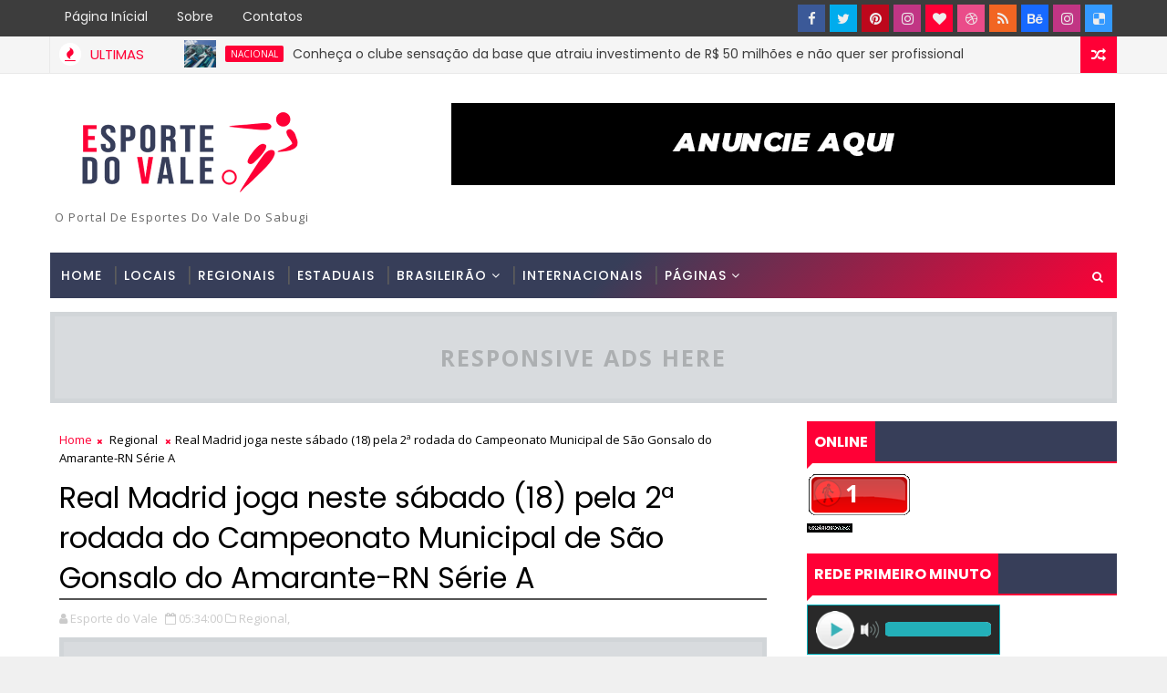

--- FILE ---
content_type: text/html; charset=UTF-8
request_url: https://www.esportedovale.com.br/b/stats?style=BLACK_TRANSPARENT&timeRange=ALL_TIME&token=APq4FmCsGGY1Rv9XM3t4L1oYLe_CgzyF7C4Uz4S8PqDBo3-7Xcz4mRR7RXZPPghE1UGPK8ae0Bjg0vYKZPdfbtx6EK4RoJnPKg
body_size: 41
content:
{"total":7332725,"sparklineOptions":{"backgroundColor":{"fillOpacity":0.1,"fill":"#000000"},"series":[{"areaOpacity":0.3,"color":"#202020"}]},"sparklineData":[[0,61],[1,63],[2,61],[3,51],[4,48],[5,54],[6,48],[7,57],[8,97],[9,100],[10,57],[11,44],[12,50],[13,39],[14,73],[15,53],[16,48],[17,43],[18,64],[19,48],[20,55],[21,51],[22,57],[23,40],[24,51],[25,47],[26,50],[27,52],[28,41],[29,41]],"nextTickMs":34951}

--- FILE ---
content_type: text/html; charset=utf-8
request_url: https://www.google.com/recaptcha/api2/aframe
body_size: 267
content:
<!DOCTYPE HTML><html><head><meta http-equiv="content-type" content="text/html; charset=UTF-8"></head><body><script nonce="BdknhdWI0HdEQ-ZfMmQqog">/** Anti-fraud and anti-abuse applications only. See google.com/recaptcha */ try{var clients={'sodar':'https://pagead2.googlesyndication.com/pagead/sodar?'};window.addEventListener("message",function(a){try{if(a.source===window.parent){var b=JSON.parse(a.data);var c=clients[b['id']];if(c){var d=document.createElement('img');d.src=c+b['params']+'&rc='+(localStorage.getItem("rc::a")?sessionStorage.getItem("rc::b"):"");window.document.body.appendChild(d);sessionStorage.setItem("rc::e",parseInt(sessionStorage.getItem("rc::e")||0)+1);localStorage.setItem("rc::h",'1768606159228');}}}catch(b){}});window.parent.postMessage("_grecaptcha_ready", "*");}catch(b){}</script></body></html>

--- FILE ---
content_type: text/javascript; charset=UTF-8
request_url: https://www.esportedovale.com.br/feeds/posts/default?alt=json-in-script&max-results=5&callback=jQuery11100470619751827432_1768606152554&_=1768606152555
body_size: 12515
content:
// API callback
jQuery11100470619751827432_1768606152554({"version":"1.0","encoding":"UTF-8","feed":{"xmlns":"http://www.w3.org/2005/Atom","xmlns$openSearch":"http://a9.com/-/spec/opensearchrss/1.0/","xmlns$blogger":"http://schemas.google.com/blogger/2008","xmlns$georss":"http://www.georss.org/georss","xmlns$gd":"http://schemas.google.com/g/2005","xmlns$thr":"http://purl.org/syndication/thread/1.0","id":{"$t":"tag:blogger.com,1999:blog-6782270805222962277"},"updated":{"$t":"2026-01-16T16:56:31.562-03:00"},"category":[{"term":"Estadual"},{"term":"Regional"},{"term":"Nacional"},{"term":"Locais"},{"term":"Nordeste"},{"term":"Mundo"},{"term":"Noticias Regionais"},{"term":"Futebol Internacional"},{"term":"Crônicas do Serpa"},{"term":"Notícias Locais"},{"term":"Luto"},{"term":"Futebol"},{"term":"Futebol da Paraiba"},{"term":"Policial"},{"term":"Campeonato Paraibano 2014"},{"term":"Futebol Base"},{"term":"Copa do Mundo 2014"},{"term":"Futebol Brasileiro"},{"term":"ABC Futebol Clube"},{"term":"Campeonato Brasileiro Série C"},{"term":"Campeonato Paraibano 2ª Divisão"},{"term":"Campeonato Brasileiro Série B"},{"term":"Campeonato Paraibano"},{"term":"Copa do Nordeste"},{"term":"Campeonato Brasileiro Série A"},{"term":"Futsal"},{"term":"Botafogo-PB"},{"term":"Placar da Rodada"},{"term":"Copa do Brasil"},{"term":"Sabugy Futebol Clube"},{"term":"Seleção Brasileira"},{"term":"Coluna de Eduardo Araújo"},{"term":"Esporte do Vale"},{"term":"Esporte Clube de Patos"},{"term":"Nacional de Patos"},{"term":"Sousa Esporte Clube"},{"term":"Brasil"},{"term":"Campeonato Brasileiro Série D"},{"term":"Noticia do Portal"},{"term":"Campeonato Brasileiro"},{"term":"Campeonato Potiguar"},{"term":"CRA SOUSA"},{"term":"Copa São Paulo de Júnior"},{"term":"Paraiba"},{"term":"Futebol Amador"},{"term":"Corinthians de Caicó-RN"},{"term":"Copa Paraiba"},{"term":"Internacional de Teixeira"},{"term":"Nacional de Pombal"},{"term":"Santana do Seridó-RN"},{"term":"Ouro Branco"},{"term":"São José Futebol Clube"},{"term":"Placar Esportivo"},{"term":"Cruzeiro de Itaporanga"},{"term":"Futebol do RN"},{"term":"Juazeirinho"},{"term":"Futebol Potiguar"},{"term":"Futebol do Nordeste"},{"term":"Futsal Paraiba"},{"term":"Hulk"},{"term":"Internacional PB"},{"term":"Paraíba de Cajazeiras"},{"term":"Liga Patoense de Futebol"},{"term":"Copa Porto de Galinhas"},{"term":"Handebol"},{"term":"Racismo"},{"term":"Ipueira-RN"},{"term":"Jogos Escolares"},{"term":"Mercado da Bola"},{"term":"Cristiano"},{"term":"Rio Grande do Norte"},{"term":"Festa de Nossa Senhora de Fátima"},{"term":"Foto"}],"title":{"type":"text","$t":"Esporte do Vale"},"subtitle":{"type":"html","$t":"O Portal de Esportes do Vale do Sabugi"},"link":[{"rel":"http://schemas.google.com/g/2005#feed","type":"application/atom+xml","href":"https:\/\/www.esportedovale.com.br\/feeds\/posts\/default"},{"rel":"self","type":"application/atom+xml","href":"https:\/\/www.blogger.com\/feeds\/6782270805222962277\/posts\/default?alt=json-in-script\u0026max-results=5"},{"rel":"alternate","type":"text/html","href":"https:\/\/www.esportedovale.com.br\/"},{"rel":"hub","href":"http://pubsubhubbub.appspot.com/"},{"rel":"next","type":"application/atom+xml","href":"https:\/\/www.blogger.com\/feeds\/6782270805222962277\/posts\/default?alt=json-in-script\u0026start-index=6\u0026max-results=5"}],"author":[{"name":{"$t":"Esporte do Vale"},"uri":{"$t":"http:\/\/www.blogger.com\/profile\/00724203082501302403"},"email":{"$t":"noreply@blogger.com"},"gd$image":{"rel":"http://schemas.google.com/g/2005#thumbnail","width":"32","height":"32","src":"\/\/blogger.googleusercontent.com\/img\/b\/R29vZ2xl\/AVvXsEiFnLjVLqUv85U31z1VIV3F3vyE9e8nO_oF3CCUP2lsTmMSeRaJObwKd_tQ1q4h4fgHSp562t9TGafSAc_wDflxZFgWbO-QZ-VCcuPx6IWo0W2EZvxj0cQWTo3KmeauEg\/s220\/ESPORTE+DO+VALE+NL.jpg"}}],"generator":{"version":"7.00","uri":"http://www.blogger.com","$t":"Blogger"},"openSearch$totalResults":{"$t":"28325"},"openSearch$startIndex":{"$t":"1"},"openSearch$itemsPerPage":{"$t":"5"},"entry":[{"id":{"$t":"tag:blogger.com,1999:blog-6782270805222962277.post-7802553009818833858"},"published":{"$t":"2026-01-16T15:57:00.003-03:00"},"updated":{"$t":"2026-01-16T15:57:12.185-03:00"},"category":[{"scheme":"http://www.blogger.com/atom/ns#","term":"Nacional"}],"title":{"type":"text","$t":"Conheça o clube sensação da base que atraiu investimento de R$ 50 milhões e não quer ser profissional"},"content":{"type":"html","$t":"\u003Ctable align=\"center\" cellpadding=\"0\" cellspacing=\"0\" class=\"tr-caption-container\" style=\"margin-left: auto; margin-right: auto;\"\u003E\u003Ctbody\u003E\u003Ctr\u003E\u003Ctd style=\"text-align: center;\"\u003E\u003Ca href=\"https:\/\/blogger.googleusercontent.com\/img\/b\/R29vZ2xl\/AVvXsEjvgLahsA_NC02b4LsZwri0TJwDLkPcyJ5MTWbafuwiv_RMLxkfrswTH6Xf-nkTQBDhygDsFtb1ffcFFCBrNCc2LocJ4WyFn-j5EnjrPfSB3-KpU-sukDAlS6XdW_pVvTktz9tQmioaFRhLYv3i-Au3Eb5IVJsAxyxiWfTix8c0-pKkf6T_DtFNTle-0ss\/s640\/Captura%20de%20tela%202026-01-16%20151038.png\" imageanchor=\"1\" style=\"margin-left: auto; margin-right: auto;\"\u003E\u003Cimg border=\"0\" data-original-height=\"476\" data-original-width=\"640\" height=\"297\" src=\"https:\/\/blogger.googleusercontent.com\/img\/b\/R29vZ2xl\/AVvXsEjvgLahsA_NC02b4LsZwri0TJwDLkPcyJ5MTWbafuwiv_RMLxkfrswTH6Xf-nkTQBDhygDsFtb1ffcFFCBrNCc2LocJ4WyFn-j5EnjrPfSB3-KpU-sukDAlS6XdW_pVvTktz9tQmioaFRhLYv3i-Au3Eb5IVJsAxyxiWfTix8c0-pKkf6T_DtFNTle-0ss\/w400-h297\/Captura%20de%20tela%202026-01-16%20151038.png\" width=\"400\" \/\u003E\u003C\/a\u003E\u003C\/td\u003E\u003C\/tr\u003E\u003Ctr\u003E\u003Ctd class=\"tr-caption\" style=\"text-align: center;\"\u003E\u003Cspan style=\"text-align: justify;\"\u003E\u003Cb\u003E\u003Cspan style=\"font-family: helvetica;\"\u003ECT do Sfera FC (Foto: Emilio Botta)\u003C\/span\u003E\u003C\/b\u003E\u003C\/span\u003E\u003C\/td\u003E\u003C\/tr\u003E\u003C\/tbody\u003E\u003C\/table\u003E\u003Cdiv style=\"text-align: justify;\"\u003E\u003Cspan style=\"font-family: verdana;\"\u003EUm clube sem pressão por grandes resultados, que não aspira estar nas principias divisões e não sofre com a cobrança vinda das arquibancadas. É quase impensável um time com essas características no futebol brasileiro. Mas ele existe.\u003C\/span\u003E\u003C\/div\u003E\u003Cdiv style=\"text-align: justify;\"\u003E\u003Cspan style=\"font-family: verdana;\"\u003EFundado em 2021, o Sfera FC é basicamente uma empresa voltada para resultados financeiros no futebol: quer simplesmente formar e revelar talentos e vendê-los para clubes do exterior.\u003C\/span\u003E\u003C\/div\u003E\u003Cdiv style=\"text-align: justify;\"\u003E\u003Cspan style=\"font-family: verdana;\"\u003EA SAF é composta por três sócios, todos do mercado financeiro, entre eles Gustavo Aranha, atualmente no cargo de CEO.\u003C\/span\u003E\u003C\/div\u003E\u003Cdiv style=\"text-align: justify;\"\u003E\u003Cspan style=\"font-family: verdana;\"\u003ETratando a formação de atletas como um projeto de incentivo à evolução pessoal e profissional, independentemente de seguir no esporte ou não, o clube não tem como prioridade os resultados esportivos. Ou seja, ser campeão é consequência e não um objetivo.\u003C\/span\u003E\u003C\/div\u003E\u003Cdiv style=\"text-align: justify;\"\u003E\u003Cspan style=\"font-family: verdana;\"\u003E–\u003Ci\u003E Fundamos o Sfera pensando como um modelo de negócio sustentável no futebol. Queríamos fazer um business no futebol e víamos muita dificuldade de clubes no Brasil serem rentáveis. Então a gente começou a estudar um pouco o porquê e a nossa ideia de inovação foi justamente ser um clube que não tem um time principal, não tem um time profissional, mas tem uma estrutura profissional de formação.\u003C\/i\u003E\u003C\/span\u003E\u003C\/div\u003E\u003Cdiv style=\"text-align: justify;\"\u003E\u003Cspan style=\"font-family: verdana;\"\u003E– \u003Ci\u003EO Sfera decidiu ser um iceberg grande, mas sem a tampa do iceberg, a gente não tem a parte profissional, mas aqui embaixo da água, como eu brinco, na base, na formação, a gente quer ser um dos melhores do Brasil, enfim, acho que em vários aspectos a gente já é um dos grandes, bons do Brasil, mas a gente quer ser reconhecidamente uma das melhores bases do Brasil, ser um modelo de negócio sustentável, formando atletas e transferindo os atletas quando eles estão já mais para o fim do processo de formação \u003C\/i\u003E– explica Gustavo Aranha.\u003C\/span\u003E\u003C\/div\u003E\u003Cdiv style=\"text-align: justify;\"\u003E\u003Cspan style=\"font-family: verdana;\"\u003ECom categorias de formação e captação de atletas do sub-11 ao sub-20, o Sfera atualmente ocupa uma área de 600 mil metros quatros, com quatro campos, sendo três naturais de um sintético.\u003C\/span\u003E\u003C\/div\u003E\u003Cdiv style=\"text-align: justify;\"\u003E\u003Cspan style=\"font-family: verdana;\"\u003EO CT, que é alugado da família de um sócios e que já foi a casa do Red Bull Bragantino, pode acomodar mais de 100 atletas, além de ter academia, piscina, sala de fisioterapia, enfermaria, auditório, sala de estudos e refeitório.\u003C\/span\u003E\u003C\/div\u003E\u003Cdiv style=\"text-align: justify;\"\u003E\u003Cspan style=\"font-family: verdana;\"\u003EA previsão do Sfera é conseguir atingir o “breakeven” (chamado de ponto de equilibro no mercado financeiro, quando iguala despesas e receitas, mas ainda sem gerar lucro nem prejuízo) em 2028.\u003C\/span\u003E\u003C\/div\u003E\u003Cdiv style=\"text-align: justify;\"\u003E\u003Cspan style=\"font-family: verdana;\"\u003EAté aqui, na captação de investimentos, o clube possui 30 acionistas não-controladores, que injetaram R$ 50 milhões no projeto. Cada um deles adquiriu “cotas” que variam entre entre R$ 500 mil e R$ 10 milhões.\u003C\/span\u003E\u003C\/div\u003E\u003Cdiv style=\"text-align: justify;\"\u003E\u003Cspan style=\"font-family: verdana;\"\u003E\u003Ci\u003E– Montamos e operamos o clube nos primeiros anos com um capital próprio, o nosso, dos três sócios, mas no nosso plano de negócio, a gente sabia que precisaria de capital de fora, e se planejou para isso. E está executando, num processo de atrair sócios. Estamos no momento de atração de famílias e investidores para o Sfera.\u003C\/i\u003E\u003C\/span\u003E\u003C\/div\u003E\u003Cdiv style=\"text-align: justify;\"\u003E\u003Cspan style=\"font-family: verdana;\"\u003E\u003Ci\u003E– A gente já tem quase 30 famílias acionistas e que têm um percentual do clube, então o jeito que a achamos de chegar na sustentabilidade do breakeven, que na nossa conta é em 2028 só, é vender uma parte do clube para famílias que queiram ser donas de um clube de futebol.\u003C\/i\u003E\u003C\/span\u003E\u003C\/div\u003E\u003Cdiv style=\"text-align: justify;\"\u003E\u003Cspan style=\"font-family: verdana;\"\u003E\u003Ctable align=\"center\" cellpadding=\"0\" cellspacing=\"0\" class=\"tr-caption-container\" style=\"margin-left: auto; margin-right: auto;\"\u003E\u003Ctbody\u003E\u003Ctr\u003E\u003Ctd style=\"text-align: center;\"\u003E\u003Ca href=\"https:\/\/blogger.googleusercontent.com\/img\/b\/R29vZ2xl\/AVvXsEgxH4STdFY-Jmpngny4tYjphYVyFkcWw-0R7KSZxsMeB12JjAaj9592hOtGeXtU6BbsW-UXTvCOTTbMFowTbB556oN-DgPRC-DsDzJx_fR0E5Ydo5_9PvqgYJLvwr2rdclXEj5ETjhWBnfnnfwM0LxvhuogA_cGWFhh8cTFJNg9nKa86OrI4LuwpqPEO8M\/s640\/Captura%20de%20tela%202026-01-16%20151543.png\" imageanchor=\"1\" style=\"margin-left: auto; margin-right: auto;\"\u003E\u003Cimg border=\"0\" data-original-height=\"473\" data-original-width=\"640\" height=\"296\" src=\"https:\/\/blogger.googleusercontent.com\/img\/b\/R29vZ2xl\/AVvXsEgxH4STdFY-Jmpngny4tYjphYVyFkcWw-0R7KSZxsMeB12JjAaj9592hOtGeXtU6BbsW-UXTvCOTTbMFowTbB556oN-DgPRC-DsDzJx_fR0E5Ydo5_9PvqgYJLvwr2rdclXEj5ETjhWBnfnnfwM0LxvhuogA_cGWFhh8cTFJNg9nKa86OrI4LuwpqPEO8M\/w400-h296\/Captura%20de%20tela%202026-01-16%20151543.png\" width=\"400\" \/\u003E\u003C\/a\u003E\u003C\/td\u003E\u003C\/tr\u003E\u003Ctr\u003E\u003Ctd class=\"tr-caption\" style=\"text-align: center;\"\u003E\u003Cspan style=\"text-align: justify;\"\u003E\u003Cb\u003E\u003Cspan style=\"font-family: helvetica;\"\u003ECT do Sfera FC possui quatro campos, sendo um deles de gramado sintético (Foto: Emilio Botta)\u003C\/span\u003E\u003C\/b\u003E\u003C\/span\u003E\u003C\/td\u003E\u003C\/tr\u003E\u003C\/tbody\u003E\u003C\/table\u003E\u003C\/span\u003E\u003C\/div\u003E\u003Cdiv style=\"text-align: justify;\"\u003E\u003Cspan style=\"font-family: verdana;\"\u003EA partir do momento em que o clube passar a ter lucro, os dividendos serão de acordo com o investimento feito por cada um dos acionistas. No entanto, o clube segue sendo controlado pelos seus três sócios.\u003C\/span\u003E\u003C\/div\u003E\u003Cdiv style=\"text-align: justify;\"\u003E\u003Cspan style=\"font-family: verdana;\"\u003EO nome de batismo Sfera remete ao processo de formação dos jogadores que precisam passar por todas as \"esferas\" de metodologia que o clube acredita, como formar cidadãos e atletas para o planeta.\u003C\/span\u003E\u003C\/div\u003E\u003Cdiv style=\"text-align: justify;\"\u003E\u003Cspan style=\"font-family: verdana;\"\u003E\u003Cb\u003EEducação é um dos pilares\u003C\/b\u003E\u003C\/span\u003E\u003C\/div\u003E\u003Cdiv style=\"text-align: justify;\"\u003E\u003Cspan style=\"font-family: verdana;\"\u003EO Sfera aposta na educação como um dos pilares para a formação de jogadores “pensantes”. A metodologia do clube acredita na importância de dar conhecimento aos atletas não apenas pensando em melhorar o entendimento de cada um deles sobre cultura, finanças ou até para assimilar um possível contrato assinado, mas na sequência da vida sem o futebol como fonte de renda.\u003C\/span\u003E\u003C\/div\u003E\u003Cdiv style=\"text-align: justify;\"\u003E\u003Cspan style=\"font-family: verdana;\"\u003E– \u003Ci\u003EA gente não está inventando a roda, o Brasil forma atleta há muitos anos, é o maior exportador de atletas, então tem uma parte disso aqui que não é nada diferente. Temos que ser iguais aos melhores.\u003C\/i\u003E\u003C\/span\u003E\u003C\/div\u003E\u003Cdiv style=\"text-align: justify;\"\u003E\u003Cspan style=\"font-family: verdana;\"\u003E\u003Ci\u003E– Mas tem uma parte que investimos muito, e aí sim é diferente, que é a formação do pescoço para cima, a formação acadêmica, formal, psicossocial, emocional dos atletas. Isso é muito relevante e em vários modelos diferentes aqui no Brasil é meio renegado.\u003C\/i\u003E\u003C\/span\u003E\u003C\/div\u003E\u003Cdiv style=\"text-align: justify;\"\u003E\u003Cspan style=\"font-family: verdana;\"\u003E\u003Ci\u003E– Não falamos vender atleta, e sim transferir os atletas, porque acho que aqui tem uma mensagem subliminar que no fim eles não são coisas, são profissionais. O modelo é esse: formar, transferir e com o retorno da transferência, tanto a primeira, mas principalmente a segunda, que a gente fica com percentual, que isso seja reinvestido no clube e aí sim vira um business autossustentável \u003C\/i\u003E– explica o CEO do clube.\u003C\/span\u003E\u003C\/div\u003E\u003Cdiv style=\"text-align: justify;\"\u003E\u003Ctable align=\"center\" cellpadding=\"0\" cellspacing=\"0\" class=\"tr-caption-container\" style=\"margin-left: auto; margin-right: auto;\"\u003E\u003Ctbody\u003E\u003Ctr\u003E\u003Ctd style=\"text-align: center;\"\u003E\u003Ca href=\"https:\/\/blogger.googleusercontent.com\/img\/b\/R29vZ2xl\/AVvXsEj6px_0BPoFvCGR_qIqE3ShCN-u_qASkZXNedI6m9Zx5ikH0to-az-PUGcNp-1CW7ef63tRE2htBKbOBkYjLamNOrQmEvd-4CCuEzooWuItaj0zq5IYENLAC1iCVbYgyErVFHV3fhqDJkbQt_0AE_yhUUxWxxxqBUboMXXe4MWOY2uV0UMyKuZ3nh0yqAs\/s640\/Captura%20de%20tela%202026-01-16%20151906.png\" imageanchor=\"1\" style=\"margin-left: auto; margin-right: auto;\"\u003E\u003Cimg border=\"0\" data-original-height=\"483\" data-original-width=\"640\" height=\"303\" src=\"https:\/\/blogger.googleusercontent.com\/img\/b\/R29vZ2xl\/AVvXsEj6px_0BPoFvCGR_qIqE3ShCN-u_qASkZXNedI6m9Zx5ikH0to-az-PUGcNp-1CW7ef63tRE2htBKbOBkYjLamNOrQmEvd-4CCuEzooWuItaj0zq5IYENLAC1iCVbYgyErVFHV3fhqDJkbQt_0AE_yhUUxWxxxqBUboMXXe4MWOY2uV0UMyKuZ3nh0yqAs\/w400-h303\/Captura%20de%20tela%202026-01-16%20151906.png\" width=\"400\" \/\u003E\u003C\/a\u003E\u003C\/td\u003E\u003C\/tr\u003E\u003Ctr\u003E\u003Ctd class=\"tr-caption\" style=\"text-align: center;\"\u003E\u003Cspan style=\"text-align: justify;\"\u003E\u003Cb\u003E\u003Cspan style=\"font-family: helvetica;\"\u003EMural do CT do Sfera FC (Foto: Emilio Botta)\u003C\/span\u003E\u003C\/b\u003E\u003C\/span\u003E\u003C\/td\u003E\u003C\/tr\u003E\u003C\/tbody\u003E\u003C\/table\u003E\u003C\/div\u003E\u003Cdiv style=\"text-align: justify;\"\u003E\u003Cspan style=\"font-family: verdana;\"\u003EO clube oferece cursos de capacitação e de inglês, por exemplo, pensando em uma melhor adaptação do atleta no caso de um intercâmbio com algum clube do exterior.\u003C\/span\u003E\u003C\/div\u003E\u003Cdiv style=\"text-align: justify;\"\u003E\u003Cspan style=\"font-family: verdana;\"\u003ERecentemente, no ano passado, um jogador do Sfera venceu o quadro “Pequenos Gênios”, do programa Domingão com Huck, da Globo.\u003C\/span\u003E\u003C\/div\u003E\u003Cdiv style=\"text-align: justify;\"\u003E\u003Cspan style=\"font-family: verdana;\"\u003E\u003Ci\u003E– Na Copa do Mundo de 2022, eu tinha nove anos e assisti muitos jogos. Eu já gostava de jogar, mas vendo a Copa eu quis jogar mais e comecei a acompanhar. O Sfera incentiva e faz o acompanhamento do meu desempenho através do boletim escolar e sempre tem palestras e conversas sobre a importância da escola e da educação na nossa vida\u003C\/i\u003E – disse, em entrevista na época.\u003C\/span\u003E\u003C\/div\u003E\u003Cdiv style=\"text-align: justify;\"\u003E\u003Cspan style=\"font-family: verdana;\"\u003EAtualmente, Felipe Baldi integra o sub-12 do Sfera onde atua como defensor.\u003C\/span\u003E\u003C\/div\u003E\u003Cdiv style=\"text-align: justify;\"\u003E\u003Cspan style=\"font-family: verdana;\"\u003E\u003Cb\u003EVenda milionária ao Grupo City\u003C\/b\u003E\u003C\/span\u003E\u003C\/div\u003E\u003Cdiv style=\"text-align: justify;\"\u003E\u003Cspan style=\"font-family: verdana;\"\u003EUm dos primeiros frutos do projeto foi a venda do atacante Dieguinho, de apenas 14 anos, ao Grupo City, especificamente ao Bahia. O negócio é considerado o maior em valores de um jogador sub-15, com a possibilidade de alcançar até 1 milhão de euros (R$ 6,1 milhões na cotação atual), entre valor fixo e metas alcançadas.\u003C\/span\u003E\u003C\/div\u003E\u003Cdiv style=\"text-align: justify;\"\u003E\u003Cspan style=\"font-family: verdana;\"\u003EA negociação no mercado interno é considerada um movimento atípico para as pretensões do Sfera. Raramente um clube nacional desembolsa esse montante para a aquisição dos direitos econômicos de um atleta. As tratativas são sempre para um cessão gratuita com a manutenção de um percentual de venda futura.\u003C\/span\u003E\u003C\/div\u003E\u003Cdiv style=\"text-align: justify;\"\u003E\u003Ctable align=\"center\" cellpadding=\"0\" cellspacing=\"0\" class=\"tr-caption-container\" style=\"margin-left: auto; margin-right: auto;\"\u003E\u003Ctbody\u003E\u003Ctr\u003E\u003Ctd style=\"text-align: center;\"\u003E\u003Ca href=\"https:\/\/blogger.googleusercontent.com\/img\/b\/R29vZ2xl\/AVvXsEgKqcXyf-YsWkqaG2V3X9Ng2m76Qfrms9O17Hh1EXMU8aRwM5TdT1IVFWMDoQ1_MfRsOVXhc4cMwJ4zhIJwbpeOSbixuXZj4bv3Vn56litRAf_Oe_jXIe2GrlhVj99RFgbh-q94ArBBFX901gQa5EarPJYPB_V1jwfCuzS7toyw8TxnbdGF4AdhZdfRSKg\/s633\/Captura%20de%20tela%202026-01-16%20152216.png\" imageanchor=\"1\" style=\"margin-left: auto; margin-right: auto;\"\u003E\u003Cb\u003E\u003Cspan style=\"font-family: helvetica;\"\u003E\u003Cimg border=\"0\" data-original-height=\"440\" data-original-width=\"633\" height=\"278\" src=\"https:\/\/blogger.googleusercontent.com\/img\/b\/R29vZ2xl\/AVvXsEgKqcXyf-YsWkqaG2V3X9Ng2m76Qfrms9O17Hh1EXMU8aRwM5TdT1IVFWMDoQ1_MfRsOVXhc4cMwJ4zhIJwbpeOSbixuXZj4bv3Vn56litRAf_Oe_jXIe2GrlhVj99RFgbh-q94ArBBFX901gQa5EarPJYPB_V1jwfCuzS7toyw8TxnbdGF4AdhZdfRSKg\/w400-h278\/Captura%20de%20tela%202026-01-16%20152216.png\" width=\"400\" \/\u003E\u003C\/span\u003E\u003C\/b\u003E\u003C\/a\u003E\u003C\/td\u003E\u003C\/tr\u003E\u003Ctr\u003E\u003Ctd class=\"tr-caption\" style=\"text-align: center;\"\u003E\u003Cspan style=\"text-align: justify;\"\u003E\u003Cb\u003E\u003Cspan style=\"font-family: helvetica;\"\u003EDieguinho, atacante do Bahia e ex-Sfera FC (Foto: Reprodução\/Instagram)\u003C\/span\u003E\u003C\/b\u003E\u003C\/span\u003E\u003C\/td\u003E\u003C\/tr\u003E\u003C\/tbody\u003E\u003C\/table\u003E\u003C\/div\u003E\u003Cdiv style=\"text-align: justify;\"\u003E\u003Cspan style=\"font-family: verdana;\"\u003EO projeto do Sfera é negociar jogadores com clubes menores de grandes ligas da Europa, como nas parcerias firmadas com Basel (Suiça), Midtjylland (Dinamarca), Malmö (Suécia) e La Coruña (Espanha). Assim, o clube brasileiro consegue uma venda inicial por um valor considerado baixo, mas mantém um percentual para seguir lucrando com transferências futuras dentro do continente europeu.\u003C\/span\u003E\u003C\/div\u003E\u003Cdiv style=\"text-align: justify;\"\u003E\u003Cspan style=\"font-family: verdana;\"\u003E\u003Ci\u003E– Eu não quero maximizar essa primeira transferência, quero que juntos a gente maximize a segunda transferência, então o grosso do nosso retorno vai vir das segundas e terceiras transferências, obviamente as primeiras geram, vamos dizer assim, tem que pagar meio que o nosso custo e tal e a gente consegue fazer isso, mas a nossa expectativa de retorno para reinvestir no business como um todo é nas segundas e terceiras transferências lá na frente\u003C\/i\u003E – comenta Aranha.\u003C\/span\u003E\u003C\/div\u003E\u003Cdiv style=\"text-align: justify;\"\u003E\u003Cspan style=\"font-family: verdana;\"\u003EO Sfera já enviou atletas para os Estados Unidos, México, Inglaterra, Portugal, além dos países dos respectivos clubes citados acima.\u003C\/span\u003E\u003C\/div\u003E\u003Cdiv style=\"text-align: justify;\"\u003E\u003Cspan style=\"font-family: verdana;\"\u003E\u003Cb\u003ESem torcida, mas em busca de fãs\u003C\/b\u003E\u003C\/span\u003E\u003C\/div\u003E\u003Cdiv style=\"text-align: justify;\"\u003E\u003Cspan style=\"font-family: verdana;\"\u003EFundado inicialmente na cidade de Salto, agora sediado em Jarinu e mandando jogos em Santana de Parnaíba, o Sfera não possui torcedores orgânicos. A torcida é formada por familiares e amigos de jogadores e investidores, além de funcionários.\u003C\/span\u003E\u003C\/div\u003E\u003Cdiv style=\"text-align: justify;\"\u003E\u003Cspan style=\"font-family: verdana;\"\u003EO fato do clube se limitar às categorias de base e não ter interesse na profissionalização contribui para a falta de interesse geral e a fidelização de torcedores locais, no caso de Jarinu e região.\u003C\/span\u003E\u003C\/div\u003E\u003Cdiv style=\"text-align: justify;\"\u003E\u003Ctable align=\"center\" cellpadding=\"0\" cellspacing=\"0\" class=\"tr-caption-container\" style=\"margin-left: auto; margin-right: auto;\"\u003E\u003Ctbody\u003E\u003Ctr\u003E\u003Ctd style=\"text-align: center;\"\u003E\u003Ca href=\"https:\/\/blogger.googleusercontent.com\/img\/b\/R29vZ2xl\/AVvXsEg26xnHynr0gtOw_kGWe2_-rYQfuUvpcQASGcikGVDmJVWO2y9gJIiKgU8121Fg7sLxljZ447U7HrYzVryoFWoKggHqSuStYzV5Asn23qC7V0lmraNcKNrX5X7vk0Lium1C6nnMTUBqNmJ1c2hsgESsArO2JfsNw9YbyiCGK_M4mfUsrbq3yNKOVF9Tm80\/s637\/Captura%20de%20tela%202026-01-16%20152422.png\" imageanchor=\"1\" style=\"margin-left: auto; margin-right: auto;\"\u003E\u003Cimg border=\"0\" data-original-height=\"427\" data-original-width=\"637\" height=\"269\" src=\"https:\/\/blogger.googleusercontent.com\/img\/b\/R29vZ2xl\/AVvXsEg26xnHynr0gtOw_kGWe2_-rYQfuUvpcQASGcikGVDmJVWO2y9gJIiKgU8121Fg7sLxljZ447U7HrYzVryoFWoKggHqSuStYzV5Asn23qC7V0lmraNcKNrX5X7vk0Lium1C6nnMTUBqNmJ1c2hsgESsArO2JfsNw9YbyiCGK_M4mfUsrbq3yNKOVF9Tm80\/w400-h269\/Captura%20de%20tela%202026-01-16%20152422.png\" width=\"400\" \/\u003E\u003C\/a\u003E\u003C\/td\u003E\u003C\/tr\u003E\u003Ctr\u003E\u003Ctd class=\"tr-caption\" style=\"text-align: center;\"\u003E\u003Cspan style=\"text-align: justify;\"\u003E\u003Cb\u003E\u003Cspan style=\"font-family: helvetica;\"\u003ETorcedores do Sfera FC em jogo do clube no CT em Jarinu (Foto: Reprodução\/Instagram)\u003C\/span\u003E\u003C\/b\u003E\u003C\/span\u003E\u003C\/td\u003E\u003C\/tr\u003E\u003C\/tbody\u003E\u003C\/table\u003E\u003C\/div\u003E\u003Cdiv style=\"text-align: justify;\"\u003E\u003Cspan style=\"font-family: verdana;\"\u003EO CEO do time enxerga com bons olhos a ausência de torcedores nas arquibancadas. Mesmo assim, busca atrair fãs para o time com apenas quatro anos de existência.\u003C\/span\u003E\u003C\/div\u003E\u003Cdiv style=\"text-align: justify;\"\u003E\u003Cspan style=\"font-family: verdana;\"\u003E– \u003Ci\u003EO Sfera não vai ser um clube popular, primeiro porque ele decidiu começar do zero, então já é um caminho difícil de você conquistar fãs. E depois escolhemos ficar numa região do futebol que é embaixo d'água, como a gente estava falando e brincando aqui, que é a formação, que não tem muita visibilidade, não tem torcedor, mas olhando para o lado e olhando a experiência que a gente tem.\u003C\/i\u003E\u003C\/span\u003E\u003C\/div\u003E\u003Cdiv style=\"text-align: justify;\"\u003E\u003Cspan style=\"font-family: verdana;\"\u003E\u003Ci\u003E– Eu acho bom, uma das coisas que acho ruim do modelo de formação dos clubes tradicionais, que não é culpa deles, é que aquela volatilidade e aquele maluquice do resultado, que é típico do profissional, reverbera também na formação.\u003C\/i\u003E\u003C\/span\u003E\u003C\/div\u003E\u003Cdiv style=\"text-align: justify;\"\u003E\u003Ctable align=\"center\" cellpadding=\"0\" cellspacing=\"0\" class=\"tr-caption-container\" style=\"margin-left: auto; margin-right: auto;\"\u003E\u003Ctbody\u003E\u003Ctr\u003E\u003Ctd style=\"text-align: center;\"\u003E\u003Ca href=\"https:\/\/blogger.googleusercontent.com\/img\/b\/R29vZ2xl\/AVvXsEiOdXmkhVQPFmiHAbmQg7xUXx8OrZ33iyPRBfYgcmC8DyV8alYNqRnsapOtDirN8wa1LRGJcpTZxvdrxyHsiCJptCLs_gBEl6R2sEfCbZ8vjUGklt2Xl5JBmrkCL7pGy15W34ByuYjXH7Eg85poOiRHnDmhKn1OjAZGqgqLTl7Qk6CVL4ia4ALDhRX3l0k\/s633\/Captura%20de%20tela%202026-01-16%20152631.png\" imageanchor=\"1\" style=\"margin-left: auto; margin-right: auto;\"\u003E\u003Cimg border=\"0\" data-original-height=\"349\" data-original-width=\"633\" height=\"220\" src=\"https:\/\/blogger.googleusercontent.com\/img\/b\/R29vZ2xl\/AVvXsEiOdXmkhVQPFmiHAbmQg7xUXx8OrZ33iyPRBfYgcmC8DyV8alYNqRnsapOtDirN8wa1LRGJcpTZxvdrxyHsiCJptCLs_gBEl6R2sEfCbZ8vjUGklt2Xl5JBmrkCL7pGy15W34ByuYjXH7Eg85poOiRHnDmhKn1OjAZGqgqLTl7Qk6CVL4ia4ALDhRX3l0k\/w400-h220\/Captura%20de%20tela%202026-01-16%20152631.png\" width=\"400\" \/\u003E\u003C\/a\u003E\u003C\/td\u003E\u003C\/tr\u003E\u003Ctr\u003E\u003Ctd class=\"tr-caption\" style=\"text-align: center;\"\u003E\u003Cspan style=\"text-align: justify;\"\u003E\u003Cb\u003E\u003Cspan style=\"font-family: helvetica;\"\u003ECT do Sfera FC visto pelo alto (Foto: Divulgação)\u003C\/span\u003E\u003C\/b\u003E\u003C\/span\u003E\u003C\/td\u003E\u003C\/tr\u003E\u003C\/tbody\u003E\u003C\/table\u003E\u003C\/div\u003E\u003Cdiv style=\"text-align: justify;\"\u003E\u003Cspan style=\"font-family: verdana;\"\u003EO Sfera garantiu a classificação inédita para a disputa da Copa do Brasil sub-17 de 2026 ao ser campeão paulista da categoria derrotando o Ibrachina, outro time com modelo de SAF e que tem incomodado os grandes clubes na base.\u003C\/span\u003E\u003C\/div\u003E\u003Cdiv style=\"text-align: justify;\"\u003E\u003Cspan style=\"font-family: verdana;\"\u003E\u003Cbr \/\u003E\u003C\/span\u003E\u003C\/div\u003E\u003Cdiv style=\"text-align: justify;\"\u003E\u003Cspan style=\"font-family: verdana;\"\u003E\u003Cb\u003E\u003Ca href=\"https:\/\/ge.globo.com\/sp\/futebol\/noticia\/2026\/01\/16\/conheca-o-clube-sensacao-da-base-que-atraiu-investimento-de-r-50-milhoes-e-nao-quer-ser-profissional.ghtml\"\u003EPor Emilio Botta\u0026nbsp;\u003C\/a\u003E\u003C\/b\u003E\u003C\/span\u003E\u003C\/div\u003E\u003Cdiv style=\"text-align: justify;\"\u003E\u003Cspan style=\"font-family: verdana;\"\u003E\u003Cb\u003E\u003Ca href=\"https:\/\/ge.globo.com\/sp\/futebol\/noticia\/2026\/01\/16\/conheca-o-clube-sensacao-da-base-que-atraiu-investimento-de-r-50-milhoes-e-nao-quer-ser-profissional.ghtml\"\u003Ege Jarinu, SP\u003C\/a\u003E\u003C\/b\u003E\u003C\/span\u003E\u003C\/div\u003E"},"link":[{"rel":"replies","type":"application/atom+xml","href":"https:\/\/www.esportedovale.com.br\/feeds\/7802553009818833858\/comments\/default","title":"Postar comentários"},{"rel":"replies","type":"text/html","href":"https:\/\/www.esportedovale.com.br\/2026\/01\/conheca-o-clube-sensacao-da-base-que.html#comment-form","title":"0 Comentários"},{"rel":"edit","type":"application/atom+xml","href":"https:\/\/www.blogger.com\/feeds\/6782270805222962277\/posts\/default\/7802553009818833858"},{"rel":"self","type":"application/atom+xml","href":"https:\/\/www.blogger.com\/feeds\/6782270805222962277\/posts\/default\/7802553009818833858"},{"rel":"alternate","type":"text/html","href":"https:\/\/www.esportedovale.com.br\/2026\/01\/conheca-o-clube-sensacao-da-base-que.html","title":"Conheça o clube sensação da base que atraiu investimento de R$ 50 milhões e não quer ser profissional"}],"author":[{"name":{"$t":"Esporte do Vale"},"uri":{"$t":"http:\/\/www.blogger.com\/profile\/00724203082501302403"},"email":{"$t":"noreply@blogger.com"},"gd$image":{"rel":"http://schemas.google.com/g/2005#thumbnail","width":"32","height":"32","src":"\/\/blogger.googleusercontent.com\/img\/b\/R29vZ2xl\/AVvXsEiFnLjVLqUv85U31z1VIV3F3vyE9e8nO_oF3CCUP2lsTmMSeRaJObwKd_tQ1q4h4fgHSp562t9TGafSAc_wDflxZFgWbO-QZ-VCcuPx6IWo0W2EZvxj0cQWTo3KmeauEg\/s220\/ESPORTE+DO+VALE+NL.jpg"}}],"media$thumbnail":{"xmlns$media":"http://search.yahoo.com/mrss/","url":"https:\/\/blogger.googleusercontent.com\/img\/b\/R29vZ2xl\/AVvXsEjvgLahsA_NC02b4LsZwri0TJwDLkPcyJ5MTWbafuwiv_RMLxkfrswTH6Xf-nkTQBDhygDsFtb1ffcFFCBrNCc2LocJ4WyFn-j5EnjrPfSB3-KpU-sukDAlS6XdW_pVvTktz9tQmioaFRhLYv3i-Au3Eb5IVJsAxyxiWfTix8c0-pKkf6T_DtFNTle-0ss\/s72-w400-h297-c\/Captura%20de%20tela%202026-01-16%20151038.png","height":"72","width":"72"},"thr$total":{"$t":"0"}},{"id":{"$t":"tag:blogger.com,1999:blog-6782270805222962277.post-3624633530544549483"},"published":{"$t":"2026-01-14T16:00:00.001-03:00"},"updated":{"$t":"2026-01-14T16:00:00.435-03:00"},"category":[{"scheme":"http://www.blogger.com/atom/ns#","term":"Estadual"}],"title":{"type":"text","$t":"APBCE conquista reconhecimento de utilidade pública após lei aprovada pela Assembleia Legislativa"},"content":{"type":"html","$t":"\u003Cdiv style=\"text-align: justify;\"\u003E\u0026nbsp;\u003Ctable align=\"center\" cellpadding=\"0\" cellspacing=\"0\" class=\"tr-caption-container\" style=\"margin-left: auto; margin-right: auto;\"\u003E\u003Ctbody\u003E\u003Ctr\u003E\u003Ctd style=\"text-align: center;\"\u003E\u003Ca href=\"https:\/\/blogger.googleusercontent.com\/img\/b\/R29vZ2xl\/AVvXsEjXih52yYVUXA-YNjQTJxhXKqaX-WbsSp7QP1EK7OFTPULY9ySykIpOGlDWb63pHcdSGyT-jsm0q6t5J2SShjwSzFrXeFYX74csOVNiyx3jOQA26MNyuymJWs3OBSdmFqfJoDJhxgjTMHL_uZwouEQ079f07Mjw_uZdJhbNi3WBt3F4SpV97fXTwtCVBxA\/s701\/WhatsApp%20Image%202026-01-14%20at%2015.53.06.jpeg\" imageanchor=\"1\" style=\"margin-left: auto; margin-right: auto;\"\u003E\u003Cimg border=\"0\" data-original-height=\"396\" data-original-width=\"701\" height=\"226\" src=\"https:\/\/blogger.googleusercontent.com\/img\/b\/R29vZ2xl\/AVvXsEjXih52yYVUXA-YNjQTJxhXKqaX-WbsSp7QP1EK7OFTPULY9ySykIpOGlDWb63pHcdSGyT-jsm0q6t5J2SShjwSzFrXeFYX74csOVNiyx3jOQA26MNyuymJWs3OBSdmFqfJoDJhxgjTMHL_uZwouEQ079f07Mjw_uZdJhbNi3WBt3F4SpV97fXTwtCVBxA\/w400-h226\/WhatsApp%20Image%202026-01-14%20at%2015.53.06.jpeg\" width=\"400\" \/\u003E\u003C\/a\u003E\u003C\/td\u003E\u003C\/tr\u003E\u003Ctr\u003E\u003Ctd class=\"tr-caption\" style=\"text-align: center;\"\u003E\u003Cb\u003E\u003Cspan style=\"font-family: helvetica;\"\u003EFoto: Reprodução \/ Diário Oficial\u003C\/span\u003E\u003C\/b\u003E\u003C\/td\u003E\u003C\/tr\u003E\u003C\/tbody\u003E\u003C\/table\u003E\u003C\/div\u003E\u003Cdiv style=\"text-align: justify;\"\u003E\u003Cspan style=\"font-family: verdana;\"\u003EA Associação Paraibana dos Cronistas Esportivos (APBCE) foi oficialmente reconhecida como entidade de utilidade pública estadual. O reconhecimento foi sancionado pelo Governo da Paraíba por meio da Lei nº 14.224, de 12 de janeiro de 2026, de autoria da deputada estadual Camila Toscano, publicada na edição desta terça-feira (13) do Diário Oficial do Estado (DOE).\u003C\/span\u003E\u003C\/div\u003E\u003Cdiv style=\"text-align: justify;\"\u003E\u003Cspan style=\"font-family: verdana;\"\u003EFundada em 2016 e com sede em João Pessoa, a APBCE representa profissionais da imprensa esportiva de todas as regiões da Paraíba, reunindo cronistas, repórteres, narradores, comentaristas, fotógrafos e outros comunicadores ligados ao esporte. A entidade tem se destacado pela atuação ética, democrática e comprometida com o interesse público, contribuindo de forma significativa para o fortalecimento do jornalismo esportivo no estado.\u003C\/span\u003E\u003C\/div\u003E\u003Cdiv style=\"text-align: justify;\"\u003E\u003Cspan style=\"font-family: verdana;\"\u003EAo longo de sua trajetória, a associação desenvolve ações voltadas à qualificação profissional, como cursos de capacitação e aperfeiçoamento técnico para seus associados. Outro destaque é a promoção da Taça Imprensa, competição tradicional que integra e valoriza os profissionais de comunicação, além de fortalecer o ambiente esportivo local.\u003C\/span\u003E\u003C\/div\u003E\u003Cdiv style=\"text-align: justify;\"\u003E\u003Cspan style=\"font-family: verdana;\"\u003EO presidente da APBCE, Wellington Faustino, celebrou a conquista e destacou o significado do reconhecimento para a categoria.\u003C\/span\u003E\u003C\/div\u003E\u003Cdiv style=\"text-align: justify;\"\u003E\u003Cspan style=\"font-family: verdana;\"\u003E\u003Ci\u003E“Esse título de utilidade pública é uma vitória de todos os cronistas esportivos da Paraíba. Ele reconhece um trabalho desenvolvido de forma séria e nos dá ainda mais responsabilidade para continuar fortalecendo a imprensa esportiva e contribuindo com o esporte paraibano”\u003C\/i\u003E, afirmou.\u003C\/span\u003E\u003C\/div\u003E\u003Cdiv style=\"text-align: justify;\"\u003E\u003Cspan style=\"font-family: verdana;\"\u003ESegundo Wellington, o reconhecimento também abre novas perspectivas para a entidade.\u003C\/span\u003E\u003C\/div\u003E\u003Cdiv style=\"text-align: justify;\"\u003E\u003Cspan style=\"font-family: verdana;\"\u003E\u003Ci\u003E“Com essa conquista, a APBCE ganha mais respaldo institucional para firmar parcerias, ampliar projetos de capacitação e desenvolver ações que beneficiem não apenas os profissionais da comunicação, mas toda a sociedade”\u003C\/i\u003E, completou.\u003C\/span\u003E\u003C\/div\u003E\u003Cdiv style=\"text-align: justify;\"\u003E\u003Cspan style=\"font-family: verdana;\"\u003EA APBCE também exerce papel relevante na cobertura de grandes eventos esportivos da Paraíba, colaborando para a divulgação, valorização e preservação da memória do esporte paraibano. Sua atuação ultrapassa o campo da comunicação, alcançando dimensões sociais, culturais e educacionais.\u003C\/span\u003E\u003C\/div\u003E\u003Cdiv style=\"text-align: justify;\"\u003E\u003Cspan style=\"font-family: verdana;\"\u003ECom o reconhecimento de utilidade pública estadual, a entidade passa a ter mais possibilidades de firmar convênios com o poder público e outras instituições, ampliando iniciativas voltadas à formação profissional, à promoção da cultura esportiva e à integração social.\u003C\/span\u003E\u003C\/div\u003E\u003Cdiv style=\"text-align: justify;\"\u003E\u003Cspan style=\"font-family: verdana;\"\u003E\u003Cbr \/\u003E\u003C\/span\u003E\u003C\/div\u003E\u003Cdiv style=\"text-align: justify;\"\u003E\u003Cspan style=\"font-family: verdana;\"\u003E\u003Cb\u003EAssessoria de Comunicação da APBCE\u003C\/b\u003E\u003C\/span\u003E\u003C\/div\u003E"},"link":[{"rel":"replies","type":"application/atom+xml","href":"https:\/\/www.esportedovale.com.br\/feeds\/3624633530544549483\/comments\/default","title":"Postar comentários"},{"rel":"replies","type":"text/html","href":"https:\/\/www.esportedovale.com.br\/2026\/01\/apbce-conquista-reconhecimento-de.html#comment-form","title":"0 Comentários"},{"rel":"edit","type":"application/atom+xml","href":"https:\/\/www.blogger.com\/feeds\/6782270805222962277\/posts\/default\/3624633530544549483"},{"rel":"self","type":"application/atom+xml","href":"https:\/\/www.blogger.com\/feeds\/6782270805222962277\/posts\/default\/3624633530544549483"},{"rel":"alternate","type":"text/html","href":"https:\/\/www.esportedovale.com.br\/2026\/01\/apbce-conquista-reconhecimento-de.html","title":"APBCE conquista reconhecimento de utilidade pública após lei aprovada pela Assembleia Legislativa"}],"author":[{"name":{"$t":"Esporte do Vale"},"uri":{"$t":"http:\/\/www.blogger.com\/profile\/00724203082501302403"},"email":{"$t":"noreply@blogger.com"},"gd$image":{"rel":"http://schemas.google.com/g/2005#thumbnail","width":"32","height":"32","src":"\/\/blogger.googleusercontent.com\/img\/b\/R29vZ2xl\/AVvXsEiFnLjVLqUv85U31z1VIV3F3vyE9e8nO_oF3CCUP2lsTmMSeRaJObwKd_tQ1q4h4fgHSp562t9TGafSAc_wDflxZFgWbO-QZ-VCcuPx6IWo0W2EZvxj0cQWTo3KmeauEg\/s220\/ESPORTE+DO+VALE+NL.jpg"}}],"media$thumbnail":{"xmlns$media":"http://search.yahoo.com/mrss/","url":"https:\/\/blogger.googleusercontent.com\/img\/b\/R29vZ2xl\/AVvXsEjXih52yYVUXA-YNjQTJxhXKqaX-WbsSp7QP1EK7OFTPULY9ySykIpOGlDWb63pHcdSGyT-jsm0q6t5J2SShjwSzFrXeFYX74csOVNiyx3jOQA26MNyuymJWs3OBSdmFqfJoDJhxgjTMHL_uZwouEQ079f07Mjw_uZdJhbNi3WBt3F4SpV97fXTwtCVBxA\/s72-w400-h226-c\/WhatsApp%20Image%202026-01-14%20at%2015.53.06.jpeg","height":"72","width":"72"},"thr$total":{"$t":"0"}},{"id":{"$t":"tag:blogger.com,1999:blog-6782270805222962277.post-8672244497341683899"},"published":{"$t":"2026-01-14T15:42:00.002-03:00"},"updated":{"$t":"2026-01-14T15:42:50.381-03:00"},"category":[{"scheme":"http://www.blogger.com/atom/ns#","term":"Estadual"}],"title":{"type":"text","$t":"Esporte de Patos anuncia contratação de meio-campista"},"content":{"type":"html","$t":"\u003Cdiv style=\"text-align: justify;\"\u003E\u0026nbsp;\u003Ctable align=\"center\" cellpadding=\"0\" cellspacing=\"0\" class=\"tr-caption-container\" style=\"margin-left: auto; margin-right: auto;\"\u003E\u003Ctbody\u003E\u003Ctr\u003E\u003Ctd style=\"text-align: center;\"\u003E\u003Ca href=\"https:\/\/blogger.googleusercontent.com\/img\/b\/R29vZ2xl\/AVvXsEhmyFSyPmBgGKPFNwZU0Mq5PI49HJ1kMYOiHU3f70MhDzxRhzcc9IVLIw3sZlIakUAQQrWZQu-uEJeJ38WZFBVmuiLkp_SGWkVDl-wOpTOGYbbd5VHaIcdRVTXoyZHVt3KohIuLu2lpaBgzyzuPzMjxGkcM_VtAJO6STYKNS7TE45iHklaXGyxhnsVGWRM\/s1440\/WhatsApp%20Image%202026-01-14%20at%2015.19.40.jpeg\" style=\"margin-left: auto; margin-right: auto;\"\u003E\u003Cimg border=\"0\" data-original-height=\"1440\" data-original-width=\"1080\" height=\"400\" src=\"https:\/\/blogger.googleusercontent.com\/img\/b\/R29vZ2xl\/AVvXsEhmyFSyPmBgGKPFNwZU0Mq5PI49HJ1kMYOiHU3f70MhDzxRhzcc9IVLIw3sZlIakUAQQrWZQu-uEJeJ38WZFBVmuiLkp_SGWkVDl-wOpTOGYbbd5VHaIcdRVTXoyZHVt3KohIuLu2lpaBgzyzuPzMjxGkcM_VtAJO6STYKNS7TE45iHklaXGyxhnsVGWRM\/w300-h400\/WhatsApp%20Image%202026-01-14%20at%2015.19.40.jpeg\" width=\"300\" \/\u003E\u003C\/a\u003E\u003C\/td\u003E\u003C\/tr\u003E\u003Ctr\u003E\u003Ctd class=\"tr-caption\" style=\"text-align: center;\"\u003E\u003Cb\u003E\u003Cspan style=\"font-family: helvetica;\"\u003EFoto: Divulgação \/ Esporte\u003C\/span\u003E\u003C\/b\u003E\u003C\/td\u003E\u003C\/tr\u003E\u003C\/tbody\u003E\u003C\/table\u003E\u003Cspan style=\"font-family: verdana;\"\u003EBuscando reforçar o elenco visando a disputa do Campeonato Paraibano 2026, o Esporte clube de Patos anunciou a contratação do meio-campista Marquinhos.\u003C\/span\u003E\u003C\/div\u003E\u003Cdiv style=\"text-align: justify;\"\u003E\u003Cdiv\u003E\u003Cspan style=\"font-family: verdana;\"\u003E\u003Ci\u003EO Esporte Clube de Patos já anunciou oficialmente a contratação do meio-campista Marquinhos, 21 anos, para a disputa do Campeonato Paraibano 2026.\u003C\/i\u003E\u003C\/span\u003E\u003C\/div\u003E\u003Cdiv\u003E\u003Cspan style=\"font-family: verdana;\"\u003E\u003Ci\u003EO atleta tem passagens por Santa Cruz-PE, Treze-PB, ABC-RN, Portuguesa Santista-SP e estava no Falcon-SE.\u003C\/i\u003E\u003C\/span\u003E\u003C\/div\u003E\u003Cdiv\u003E\u003Cspan style=\"font-family: verdana;\"\u003E\u003Ci\u003EAssessoria de Comunicação Esporte Clube de Patos\u003C\/i\u003E\u003C\/span\u003E\u003C\/div\u003E\u003Cdiv\u003E\u003Cspan style=\"font-family: verdana;\"\u003EA estreia do Patinho Terror do Sertão no Estadual 2026 será domingo, 18\/01, as 09:00 horas da manhã no Estádio Frasqueirão em Natal diante do Botafogo-PB.\u003C\/span\u003E\u003C\/div\u003E\u003Cdiv\u003E\u003Cspan style=\"font-family: verdana;\"\u003E\u003Cbr \/\u003E\u003C\/span\u003E\u003C\/div\u003E\u003Cdiv\u003E\u003Cspan style=\"font-family: verdana;\"\u003E\u003Cdiv style=\"color: #2e2e2e; font-family: \u0026quot;Open Sans\u0026quot;, sans-serif; margin: 0px; outline: 0px; padding: 0px; transition: all;\"\u003E\u003Cspan style=\"margin: 0px; outline: 0px; padding: 0px; transition: all;\"\u003E\u003Cb style=\"outline: 0px; transition: all;\"\u003E\u003Cspan style=\"color: black; margin: 0px; outline: 0px; padding: 0px; transition: all;\"\u003E\u003Cspan style=\"margin: 0px; outline: 0px; padding: 0px; transition: all;\"\u003E\u003Cspan style=\"margin: 0px; outline: 0px; padding: 0px; transition: all;\"\u003E\u003Cspan style=\"margin: 0px; outline: 0px; padding: 0px; transition: all;\"\u003E\u003Ca href=\"http:\/\/www.esportedovale.com.br\/\" style=\"color: black; margin: 0px; outline: 0px; padding: 0px; text-decoration-line: none; transition: all;\"\u003E\u003Cspan style=\"margin: 0px; outline: 0px; padding: 0px; transition: all;\"\u003E\u003Cspan style=\"font-family: verdana; margin: 0px; outline: 0px; padding: 0px; transition: all;\"\u003EEsporte do Vale\u003C\/span\u003E\u003C\/span\u003E\u003C\/a\u003E\u003C\/span\u003E\u003C\/span\u003E\u003C\/span\u003E\u003C\/span\u003E\u003C\/b\u003E\u003C\/span\u003E\u003C\/div\u003E\u003Cdiv style=\"color: #2e2e2e; font-family: \u0026quot;Open Sans\u0026quot;, sans-serif; margin: 0px; outline: 0px; padding: 0px; transition: all;\"\u003E\u003Cspan style=\"margin: 0px; outline: 0px; padding: 0px; transition: all;\"\u003E\u003Cb style=\"outline: 0px; transition: all;\"\u003E\u003Cspan style=\"color: black; margin: 0px; outline: 0px; padding: 0px; transition: all;\"\u003E\u003Cspan style=\"margin: 0px; outline: 0px; padding: 0px; transition: all;\"\u003E\u003Cspan style=\"margin: 0px; outline: 0px; padding: 0px; transition: all;\"\u003E\u003Cspan style=\"margin: 0px; outline: 0px; padding: 0px; transition: all;\"\u003E\u003Ca href=\"http:\/\/www.esportedovale.com.br\/\" style=\"color: black; margin: 0px; outline: 0px; padding: 0px; text-decoration-line: none; transition: all;\"\u003E\u003Cspan style=\"margin: 0px; outline: 0px; padding: 0px; transition: all;\"\u003E\u003Cspan style=\"font-family: verdana; margin: 0px; outline: 0px; padding: 0px; transition: all;\"\u003EJornalismo com credibilidade e profissionalismo\u003C\/span\u003E\u003C\/span\u003E\u003C\/a\u003E\u003C\/span\u003E\u003C\/span\u003E\u003C\/span\u003E\u003C\/span\u003E\u003C\/b\u003E\u003C\/span\u003E\u003C\/div\u003E\u003Cdiv style=\"color: #2e2e2e; font-family: \u0026quot;Open Sans\u0026quot;, sans-serif; margin: 0px; outline: 0px; padding: 0px; transition: all;\"\u003E\u003Cspan style=\"margin: 0px; outline: 0px; padding: 0px; transition: all;\"\u003E\u003Cb style=\"outline: 0px; transition: all;\"\u003E\u003Ca href=\"https:\/\/www.instagram.com\/esportedovale\/\" style=\"color: black; margin: 0px; outline: 0px; padding: 0px; text-decoration-line: none; transition: all;\"\u003E\u003Cspan style=\"margin: 0px; outline: 0px; padding: 0px; transition: all;\"\u003E\u003Cspan style=\"font-family: verdana; margin: 0px; outline: 0px; padding: 0px; transition: all;\"\u003ESigam nosso Instagram @esportedovale\u003C\/span\u003E\u003C\/span\u003E\u003C\/a\u003E\u003C\/b\u003E\u003C\/span\u003E\u003C\/div\u003E\u003C\/span\u003E\u003C\/div\u003E\u003C\/div\u003E"},"link":[{"rel":"replies","type":"application/atom+xml","href":"https:\/\/www.esportedovale.com.br\/feeds\/8672244497341683899\/comments\/default","title":"Postar comentários"},{"rel":"replies","type":"text/html","href":"https:\/\/www.esportedovale.com.br\/2026\/01\/esporte-de-patos-anuncia-contratacao-de.html#comment-form","title":"0 Comentários"},{"rel":"edit","type":"application/atom+xml","href":"https:\/\/www.blogger.com\/feeds\/6782270805222962277\/posts\/default\/8672244497341683899"},{"rel":"self","type":"application/atom+xml","href":"https:\/\/www.blogger.com\/feeds\/6782270805222962277\/posts\/default\/8672244497341683899"},{"rel":"alternate","type":"text/html","href":"https:\/\/www.esportedovale.com.br\/2026\/01\/esporte-de-patos-anuncia-contratacao-de.html","title":"Esporte de Patos anuncia contratação de meio-campista"}],"author":[{"name":{"$t":"Esporte do Vale"},"uri":{"$t":"http:\/\/www.blogger.com\/profile\/00724203082501302403"},"email":{"$t":"noreply@blogger.com"},"gd$image":{"rel":"http://schemas.google.com/g/2005#thumbnail","width":"32","height":"32","src":"\/\/blogger.googleusercontent.com\/img\/b\/R29vZ2xl\/AVvXsEiFnLjVLqUv85U31z1VIV3F3vyE9e8nO_oF3CCUP2lsTmMSeRaJObwKd_tQ1q4h4fgHSp562t9TGafSAc_wDflxZFgWbO-QZ-VCcuPx6IWo0W2EZvxj0cQWTo3KmeauEg\/s220\/ESPORTE+DO+VALE+NL.jpg"}}],"media$thumbnail":{"xmlns$media":"http://search.yahoo.com/mrss/","url":"https:\/\/blogger.googleusercontent.com\/img\/b\/R29vZ2xl\/AVvXsEhmyFSyPmBgGKPFNwZU0Mq5PI49HJ1kMYOiHU3f70MhDzxRhzcc9IVLIw3sZlIakUAQQrWZQu-uEJeJ38WZFBVmuiLkp_SGWkVDl-wOpTOGYbbd5VHaIcdRVTXoyZHVt3KohIuLu2lpaBgzyzuPzMjxGkcM_VtAJO6STYKNS7TE45iHklaXGyxhnsVGWRM\/s72-w300-h400-c\/WhatsApp%20Image%202026-01-14%20at%2015.19.40.jpeg","height":"72","width":"72"},"thr$total":{"$t":"0"}},{"id":{"$t":"tag:blogger.com,1999:blog-6782270805222962277.post-8441027739174850304"},"published":{"$t":"2026-01-13T19:22:00.001-03:00"},"updated":{"$t":"2026-01-13T19:22:11.140-03:00"},"category":[{"scheme":"http://www.blogger.com/atom/ns#","term":"Estadual"},{"scheme":"http://www.blogger.com/atom/ns#","term":"Nacional"}],"title":{"type":"text","$t":"Atacante do ADC São José FC\/Liga de Patos é artilheiro do Paraibano Sub-13 e entra na mira de grandes clubes do futebol brasileiro"},"content":{"type":"html","$t":"\u003Cdiv style=\"text-align: justify;\"\u003E\u0026nbsp;\u003Ctable align=\"center\" cellpadding=\"0\" cellspacing=\"0\" class=\"tr-caption-container\" style=\"margin-left: auto; margin-right: auto;\"\u003E\u003Ctbody\u003E\u003Ctr\u003E\u003Ctd style=\"text-align: center;\"\u003E\u003Ca href=\"https:\/\/blogger.googleusercontent.com\/img\/b\/R29vZ2xl\/AVvXsEj8eUFh2CqEpu-hk-b3PGrrkmhxFreG0JPbsZywHxlmYaE81SXE5XGbTQHasC3mPAwxXrpg6xH2lb4Ix2lqzjtmXq_muJRPXGZKLtg5dMfIcPbNT_rgR1-5lRqEG2PvTH9xMo0icBzwflb6fHZFu6EgHzVCoqqqYRBjdmNOHAur4O3uIzJKOvDXJO0a5y8\/s1600\/WhatsApp%20Image%202026-01-13%20at%2019.00.49.jpeg\" imageanchor=\"1\" style=\"margin-left: auto; margin-right: auto;\"\u003E\u003Cimg border=\"0\" data-original-height=\"900\" data-original-width=\"1600\" height=\"225\" src=\"https:\/\/blogger.googleusercontent.com\/img\/b\/R29vZ2xl\/AVvXsEj8eUFh2CqEpu-hk-b3PGrrkmhxFreG0JPbsZywHxlmYaE81SXE5XGbTQHasC3mPAwxXrpg6xH2lb4Ix2lqzjtmXq_muJRPXGZKLtg5dMfIcPbNT_rgR1-5lRqEG2PvTH9xMo0icBzwflb6fHZFu6EgHzVCoqqqYRBjdmNOHAur4O3uIzJKOvDXJO0a5y8\/w400-h225\/WhatsApp%20Image%202026-01-13%20at%2019.00.49.jpeg\" width=\"400\" \/\u003E\u003C\/a\u003E\u003C\/td\u003E\u003C\/tr\u003E\u003Ctr\u003E\u003Ctd class=\"tr-caption\" style=\"text-align: center;\"\u003E\u003Cb\u003E\u003Cspan style=\"font-family: helvetica;\"\u003EPedro Henrique comemorando o gol diante do Sabugy que decretou a vitória e classificação do ADC São José FC\/Liga de Patos para as oitavas de final do Campeonato Paraibano Sub-13 (Foto: Gaby Medeiros)\u003C\/span\u003E\u003C\/b\u003E\u003C\/td\u003E\u003C\/tr\u003E\u003C\/tbody\u003E\u003C\/table\u003E\u003C\/div\u003E\u003Cdiv style=\"text-align: justify;\"\u003E\u003Cdiv\u003E\u003Cspan style=\"font-family: verdana;\"\u003EO futebol de base da Paraíba segue revelando grandes talentos, e um dos principais nomes do momento é o jovem atacante Pedro Henrique, atleta do ADC São José FC\/Liga de Patos, vinculado à NC2 Sports, nscido em 14 de janeiro de 2012, natural da cidade de Salgadinho-PB, o jogador foi o artilheiro do Campeonato Paraibano Sub-13, chamando a atenção pelo faro de gol, velocidade e maturidade dentro de campo.\u003C\/span\u003E\u003C\/div\u003E\u003Cdiv\u003E\u003Cspan style=\"font-family: verdana;\"\u003ECom atuações decisivas ao longo da competição, Pedro Henrique se destacou como uma das grandes promessas da categoria no estado, sendo peça fundamental na campanha de sua equipe.\u0026nbsp;\u003C\/span\u003E\u003C\/div\u003E\u003Cdiv\u003E\u003Cspan style=\"font-family: verdana;\"\u003EO desempenho acima da média despertou o interesse de grandes clubes do futebol brasileiro, entre eles Flamengo, Bahia, Botafogo e Palmeiras, que já monitoram de perto a evolução do atleta.\u003C\/span\u003E\u003C\/div\u003E\u003Cdiv\u003E\u003Cspan style=\"font-family: verdana;\"\u003EMesmo com pouca idade, Pedro demonstra características raras para a categoria, como inteligência tática, boa finalização com ambas as pernas e personalidade em jogos decisivos.\u0026nbsp;\u003C\/span\u003E\u003C\/div\u003E\u003Cdiv\u003E\u003Cspan style=\"font-family: verdana;\"\u003EA regularidade e o poder de decisão o colocam como um dos nomes mais promissores do cenário nacional na geração 2012.\u003C\/span\u003E\u003C\/div\u003E\u003Cdiv\u003E\u003Cspan style=\"font-family: verdana;\"\u003EA @nc2_sports, responsável pela gestão da carreira do atleta, segue acompanhando de perto seu desenvolvimento, priorizando uma formação sólida, tanto esportiva quanto pessoal, e analisando com cautela os próximos passos da jovem promessa.\u003C\/span\u003E\u003C\/div\u003E\u003Cdiv\u003E\u003Cspan style=\"font-family: verdana;\"\u003EO sucesso de Pedro Henrique reforça a força do futebol de projetos que investem na formação de talentos, o\u003C\/span\u003E\u003Cspan style=\"font-family: verdana;\"\u003E\u0026nbsp;futuro promete, e o atacante já começa a escrever sua história no futebol brasileiro.\u003C\/span\u003E\u003C\/div\u003E\u003Cdiv\u003E\u003Cdiv\u003E\u003Cspan style=\"font-family: verdana;\"\u003EOs oito gols marcados decretou a artilharia\u0026nbsp; do Campeonato Paraibano Sub-13, logo na estreia diante da Picuiense Pedro Henrique balançou as redes três vezes na vitória do ADC São José FC\/Liga de Patos por 6x1, na sequência, no jogo na cidade de Monteiro a equipe São Joseense venceu o Socremo Serrano por 4x3 com todos gols marcados pelo artilheiro que voltou a marcar na última rodada no clássico do Vale do Sabugi, Pedro Henrique marcou o gol da vitória que decretou a vitória por 2x1 que culminou com a classificação do ADC São José FC\/Liga de Patos para as oitavas de final do Estadual Sub-13 e eliminação do Sabugy.\u003C\/span\u003E\u003C\/div\u003E\u003Cdiv\u003E\u003Cspan style=\"font-family: verdana;\"\u003EAlém do Campeonato Paraibano Sub-13, o artilheiro Pedro Henrique disputou pelo ADC São José FC a Copa do Sertão da categoria na cidade de Patos no inicio de 2025.\u003C\/span\u003E\u003C\/div\u003E\u003C\/div\u003E\u003Cdiv\u003E\u003Cspan style=\"font-family: verdana;\"\u003E\u003Cbr \/\u003E\u003C\/span\u003E\u003C\/div\u003E\u003Cdiv\u003E\u003Cspan style=\"font-family: verdana;\"\u003E\u003Cdiv style=\"color: #2e2e2e; font-family: \u0026quot;Open Sans\u0026quot;, sans-serif; margin: 0px; outline: 0px; padding: 0px; transition: all;\"\u003E\u003Cspan style=\"margin: 0px; outline: 0px; padding: 0px; transition: all;\"\u003E\u003Cb style=\"outline: 0px; transition: all;\"\u003E\u003Cspan style=\"color: black; margin: 0px; outline: 0px; padding: 0px; transition: all;\"\u003E\u003Cspan style=\"margin: 0px; outline: 0px; padding: 0px; transition: all;\"\u003E\u003Cspan style=\"margin: 0px; outline: 0px; padding: 0px; transition: all;\"\u003E\u003Cspan style=\"margin: 0px; outline: 0px; padding: 0px; transition: all;\"\u003E\u003Ca href=\"http:\/\/www.esportedovale.com.br\/\" style=\"color: black; margin: 0px; outline: 0px; padding: 0px; text-decoration-line: none; transition: all;\"\u003E\u003Cspan style=\"margin: 0px; outline: 0px; padding: 0px; transition: all;\"\u003E\u003Cspan style=\"font-family: verdana; margin: 0px; outline: 0px; padding: 0px; transition: all;\"\u003EEsporte do Vale\u003C\/span\u003E\u003C\/span\u003E\u003C\/a\u003E\u003C\/span\u003E\u003C\/span\u003E\u003C\/span\u003E\u003C\/span\u003E\u003C\/b\u003E\u003C\/span\u003E\u003C\/div\u003E\u003Cdiv style=\"color: #2e2e2e; font-family: \u0026quot;Open Sans\u0026quot;, sans-serif; margin: 0px; outline: 0px; padding: 0px; transition: all;\"\u003E\u003Cspan style=\"margin: 0px; outline: 0px; padding: 0px; transition: all;\"\u003E\u003Cb style=\"outline: 0px; transition: all;\"\u003E\u003Cspan style=\"color: black; margin: 0px; outline: 0px; padding: 0px; transition: all;\"\u003E\u003Cspan style=\"margin: 0px; outline: 0px; padding: 0px; transition: all;\"\u003E\u003Cspan style=\"margin: 0px; outline: 0px; padding: 0px; transition: all;\"\u003E\u003Cspan style=\"margin: 0px; outline: 0px; padding: 0px; transition: all;\"\u003E\u003Ca href=\"http:\/\/www.esportedovale.com.br\/\" style=\"color: black; margin: 0px; outline: 0px; padding: 0px; text-decoration-line: none; transition: all;\"\u003E\u003Cspan style=\"margin: 0px; outline: 0px; padding: 0px; transition: all;\"\u003E\u003Cspan style=\"font-family: verdana; margin: 0px; outline: 0px; padding: 0px; transition: all;\"\u003EJornalismo com credibilidade e profissionalismo\u003C\/span\u003E\u003C\/span\u003E\u003C\/a\u003E\u003C\/span\u003E\u003C\/span\u003E\u003C\/span\u003E\u003C\/span\u003E\u003C\/b\u003E\u003C\/span\u003E\u003C\/div\u003E\u003Cdiv style=\"color: #2e2e2e; font-family: \u0026quot;Open Sans\u0026quot;, sans-serif; margin: 0px; outline: 0px; padding: 0px; transition: all;\"\u003E\u003Cspan style=\"margin: 0px; outline: 0px; padding: 0px; transition: all;\"\u003E\u003Cb style=\"outline: 0px; transition: all;\"\u003E\u003Ca href=\"https:\/\/www.instagram.com\/esportedovale\/\" style=\"color: black; margin: 0px; outline: 0px; padding: 0px; text-decoration-line: none; transition: all;\"\u003E\u003Cspan style=\"margin: 0px; outline: 0px; padding: 0px; transition: all;\"\u003E\u003Cspan style=\"font-family: verdana; margin: 0px; outline: 0px; padding: 0px; transition: all;\"\u003ESigam nosso Instagram @esportedovale\u003C\/span\u003E\u003C\/span\u003E\u003C\/a\u003E\u003C\/b\u003E\u003C\/span\u003E\u003C\/div\u003E\u003C\/span\u003E\u003C\/div\u003E\u003C\/div\u003E"},"link":[{"rel":"replies","type":"application/atom+xml","href":"https:\/\/www.esportedovale.com.br\/feeds\/8441027739174850304\/comments\/default","title":"Postar comentários"},{"rel":"replies","type":"text/html","href":"https:\/\/www.esportedovale.com.br\/2026\/01\/atacante-do-adc-sao-jose-fcliga-de.html#comment-form","title":"0 Comentários"},{"rel":"edit","type":"application/atom+xml","href":"https:\/\/www.blogger.com\/feeds\/6782270805222962277\/posts\/default\/8441027739174850304"},{"rel":"self","type":"application/atom+xml","href":"https:\/\/www.blogger.com\/feeds\/6782270805222962277\/posts\/default\/8441027739174850304"},{"rel":"alternate","type":"text/html","href":"https:\/\/www.esportedovale.com.br\/2026\/01\/atacante-do-adc-sao-jose-fcliga-de.html","title":"Atacante do ADC São José FC\/Liga de Patos é artilheiro do Paraibano Sub-13 e entra na mira de grandes clubes do futebol brasileiro"}],"author":[{"name":{"$t":"Esporte do Vale"},"uri":{"$t":"http:\/\/www.blogger.com\/profile\/00724203082501302403"},"email":{"$t":"noreply@blogger.com"},"gd$image":{"rel":"http://schemas.google.com/g/2005#thumbnail","width":"32","height":"32","src":"\/\/blogger.googleusercontent.com\/img\/b\/R29vZ2xl\/AVvXsEiFnLjVLqUv85U31z1VIV3F3vyE9e8nO_oF3CCUP2lsTmMSeRaJObwKd_tQ1q4h4fgHSp562t9TGafSAc_wDflxZFgWbO-QZ-VCcuPx6IWo0W2EZvxj0cQWTo3KmeauEg\/s220\/ESPORTE+DO+VALE+NL.jpg"}}],"media$thumbnail":{"xmlns$media":"http://search.yahoo.com/mrss/","url":"https:\/\/blogger.googleusercontent.com\/img\/b\/R29vZ2xl\/AVvXsEj8eUFh2CqEpu-hk-b3PGrrkmhxFreG0JPbsZywHxlmYaE81SXE5XGbTQHasC3mPAwxXrpg6xH2lb4Ix2lqzjtmXq_muJRPXGZKLtg5dMfIcPbNT_rgR1-5lRqEG2PvTH9xMo0icBzwflb6fHZFu6EgHzVCoqqqYRBjdmNOHAur4O3uIzJKOvDXJO0a5y8\/s72-w400-h225-c\/WhatsApp%20Image%202026-01-13%20at%2019.00.49.jpeg","height":"72","width":"72"},"thr$total":{"$t":"0"}},{"id":{"$t":"tag:blogger.com,1999:blog-6782270805222962277.post-8368690144588256823"},"published":{"$t":"2026-01-13T17:38:00.000-03:00"},"updated":{"$t":"2026-01-13T17:38:00.050-03:00"},"category":[{"scheme":"http://www.blogger.com/atom/ns#","term":"Estadual"}],"title":{"type":"text","$t":"Jogo entre Botafogo-PB x Esporte de Patos na estreia do Paraibano 2026 será em Natal"},"content":{"type":"html","$t":"\u003Ctable align=\"center\" cellpadding=\"0\" cellspacing=\"0\" class=\"tr-caption-container\" style=\"margin-left: auto; margin-right: auto;\"\u003E\u003Ctbody\u003E\u003Ctr\u003E\u003Ctd style=\"text-align: center;\"\u003E\u003Ca href=\"https:\/\/blogger.googleusercontent.com\/img\/b\/R29vZ2xl\/AVvXsEg1q7uUpXN2mE8Ubr-QnNqpWQL4pj7owEtIa4Td5gMe1BKVHybc8qnyJHZerCnFYjKxoSwWO0jrlrOZfUo8uL4Aw1tVifSc2f8H3XcHyTqPchoJov5NWjr3MPZ_iXW9m2-hrwP4Vww3tkwy5fwtylazQVf-6eMMIwW2If-JeypAqnTb8FWZrqEGLRDX5fA\/s644\/Captura%20de%20tela%202026-01-13%20170355.png\" imageanchor=\"1\" style=\"margin-left: auto; margin-right: auto;\"\u003E\u003Cimg border=\"0\" data-original-height=\"427\" data-original-width=\"644\" height=\"265\" src=\"https:\/\/blogger.googleusercontent.com\/img\/b\/R29vZ2xl\/AVvXsEg1q7uUpXN2mE8Ubr-QnNqpWQL4pj7owEtIa4Td5gMe1BKVHybc8qnyJHZerCnFYjKxoSwWO0jrlrOZfUo8uL4Aw1tVifSc2f8H3XcHyTqPchoJov5NWjr3MPZ_iXW9m2-hrwP4Vww3tkwy5fwtylazQVf-6eMMIwW2If-JeypAqnTb8FWZrqEGLRDX5fA\/w400-h265\/Captura%20de%20tela%202026-01-13%20170355.png\" width=\"400\" \/\u003E\u003C\/a\u003E\u003C\/td\u003E\u003C\/tr\u003E\u003Ctr\u003E\u003Ctd class=\"tr-caption\" style=\"text-align: center;\"\u003E\u003Cb\u003E\u003Cspan style=\"font-family: helvetica;\"\u003EEstádio Frasqueirão, casa do ABC (Foto: Gabriel Dias\/SID)\u003C\/span\u003E\u003C\/b\u003E\u003C\/td\u003E\u003C\/tr\u003E\u003C\/tbody\u003E\u003C\/table\u003E\u003Cdiv style=\"text-align: justify;\"\u003E\u003Cspan style=\"font-family: verdana;\"\u003EO duelo entre Botafogo-PB e Esporte de Patos passou por mudanças significativas de local e data e não será mais realizado em João Pessoa, nem no sábado (17), tampouco em solo paraibano. A Federação Paraibana de Futebol (FPF-PB) confirmou que a partida acontecerá no domingo (18), às 9h, no estádio Frasqueirão, casa do ABC, em Natal.\u003C\/span\u003E\u003C\/div\u003E\u003Cdiv style=\"text-align: justify;\"\u003E\u003Cspan style=\"font-family: verdana;\"\u003EA alteração ocorre após um impasse relacionado às condições do Almeidão. O investidor da SAF do Botafogo-PB, Fillipe Félix, chegou a confirmar a manutenção da partida em João Pessoa. Entretanto, posteriormente, a diretoria do Alvinegro da Estrela Vermelha reavaliou o planejamento logístico e optou pela mudança de local, solicitando a alteração junto à FPF-PB.\u003C\/span\u003E\u003C\/div\u003E\u003Cdiv style=\"text-align: justify;\"\u003E\u003Cspan style=\"font-family: verdana;\"\u003ECom a definição, o duelo passa a acontecer no Frasqueirão, estádio que pertence ao ABC, e marca a estreia de Botafogo-PB e Esporte de Patos na temporada 2026. A partida é válida pela 1ª rodada do Campeonato Paraibano e abre a campanha das duas equipes na competição estadual.\u003C\/span\u003E\u003C\/div\u003E\u003Cdiv style=\"text-align: justify;\"\u003E\u003Cspan style=\"font-family: verdana;\"\u003E\u003Cb\u003E\u003Ca href=\"https:\/\/ge.globo.com\/pb\/futebol\/noticia\/2026\/01\/13\/fpf-pb-altera-tabela-paraibano-confirma-botafogo-pb-esporte-de-patos-9h-domingo-natal.ghtml\"\u003E\u003Cbr \/\u003E\u003C\/a\u003E\u003C\/b\u003E\u003C\/span\u003E\u003C\/div\u003E\u003Cdiv style=\"text-align: justify;\"\u003E\u003Cspan style=\"font-family: verdana;\"\u003E\u003Cb\u003E\u003Ca href=\"https:\/\/ge.globo.com\/pb\/futebol\/noticia\/2026\/01\/13\/fpf-pb-altera-tabela-paraibano-confirma-botafogo-pb-esporte-de-patos-9h-domingo-natal.ghtml\"\u003EPor Redação do ge\u0026nbsp;\u003C\/a\u003E\u003C\/b\u003E\u003C\/span\u003E\u003C\/div\u003E\u003Cdiv style=\"text-align: justify;\"\u003E\u003Cspan style=\"font-family: verdana;\"\u003E\u003Cb\u003E\u003Ca href=\"https:\/\/ge.globo.com\/pb\/futebol\/noticia\/2026\/01\/13\/fpf-pb-altera-tabela-paraibano-confirma-botafogo-pb-esporte-de-patos-9h-domingo-natal.ghtml\"\u003ECampina Grande, PB\u003C\/a\u003E\u003C\/b\u003E\u003C\/span\u003E\u003C\/div\u003E"},"link":[{"rel":"replies","type":"application/atom+xml","href":"https:\/\/www.esportedovale.com.br\/feeds\/8368690144588256823\/comments\/default","title":"Postar comentários"},{"rel":"replies","type":"text/html","href":"https:\/\/www.esportedovale.com.br\/2026\/01\/jogo-entre-botafogo-pb-x-esporte-de.html#comment-form","title":"0 Comentários"},{"rel":"edit","type":"application/atom+xml","href":"https:\/\/www.blogger.com\/feeds\/6782270805222962277\/posts\/default\/8368690144588256823"},{"rel":"self","type":"application/atom+xml","href":"https:\/\/www.blogger.com\/feeds\/6782270805222962277\/posts\/default\/8368690144588256823"},{"rel":"alternate","type":"text/html","href":"https:\/\/www.esportedovale.com.br\/2026\/01\/jogo-entre-botafogo-pb-x-esporte-de.html","title":"Jogo entre Botafogo-PB x Esporte de Patos na estreia do Paraibano 2026 será em Natal"}],"author":[{"name":{"$t":"Esporte do Vale"},"uri":{"$t":"http:\/\/www.blogger.com\/profile\/00724203082501302403"},"email":{"$t":"noreply@blogger.com"},"gd$image":{"rel":"http://schemas.google.com/g/2005#thumbnail","width":"32","height":"32","src":"\/\/blogger.googleusercontent.com\/img\/b\/R29vZ2xl\/AVvXsEiFnLjVLqUv85U31z1VIV3F3vyE9e8nO_oF3CCUP2lsTmMSeRaJObwKd_tQ1q4h4fgHSp562t9TGafSAc_wDflxZFgWbO-QZ-VCcuPx6IWo0W2EZvxj0cQWTo3KmeauEg\/s220\/ESPORTE+DO+VALE+NL.jpg"}}],"media$thumbnail":{"xmlns$media":"http://search.yahoo.com/mrss/","url":"https:\/\/blogger.googleusercontent.com\/img\/b\/R29vZ2xl\/AVvXsEg1q7uUpXN2mE8Ubr-QnNqpWQL4pj7owEtIa4Td5gMe1BKVHybc8qnyJHZerCnFYjKxoSwWO0jrlrOZfUo8uL4Aw1tVifSc2f8H3XcHyTqPchoJov5NWjr3MPZ_iXW9m2-hrwP4Vww3tkwy5fwtylazQVf-6eMMIwW2If-JeypAqnTb8FWZrqEGLRDX5fA\/s72-w400-h265-c\/Captura%20de%20tela%202026-01-13%20170355.png","height":"72","width":"72"},"thr$total":{"$t":"0"}}]}});

--- FILE ---
content_type: text/javascript; charset=UTF-8
request_url: https://www.esportedovale.com.br/feeds/comments/default?alt=json-in-script&max-results=5&callback=jQuery11100470619751827432_1768606152556&_=1768606152557
body_size: 2281
content:
// API callback
jQuery11100470619751827432_1768606152556({"version":"1.0","encoding":"UTF-8","feed":{"xmlns":"http://www.w3.org/2005/Atom","xmlns$openSearch":"http://a9.com/-/spec/opensearchrss/1.0/","xmlns$gd":"http://schemas.google.com/g/2005","id":{"$t":"tag:blogger.com,1999:blog-6782270805222962277.comments"},"updated":{"$t":"2026-01-16T16:56:31.562-03:00"},"title":{"type":"text","$t":"Esporte do Vale"},"link":[{"rel":"http://schemas.google.com/g/2005#feed","type":"application/atom+xml","href":"https:\/\/www.esportedovale.com.br\/feeds\/comments\/default"},{"rel":"self","type":"application/atom+xml","href":"https:\/\/www.blogger.com\/feeds\/6782270805222962277\/comments\/default?alt=json-in-script\u0026max-results=5"},{"rel":"alternate","type":"text/html","href":"http:\/\/www.esportedovale.com.br\/"},{"rel":"hub","href":"http://pubsubhubbub.appspot.com/"},{"rel":"next","type":"application/atom+xml","href":"https:\/\/www.blogger.com\/feeds\/6782270805222962277\/comments\/default?alt=json-in-script\u0026start-index=6\u0026max-results=5"}],"author":[{"name":{"$t":"Esporte do Vale"},"uri":{"$t":"http:\/\/www.blogger.com\/profile\/00724203082501302403"},"email":{"$t":"noreply@blogger.com"},"gd$image":{"rel":"http://schemas.google.com/g/2005#thumbnail","width":"32","height":"32","src":"\/\/blogger.googleusercontent.com\/img\/b\/R29vZ2xl\/AVvXsEiFnLjVLqUv85U31z1VIV3F3vyE9e8nO_oF3CCUP2lsTmMSeRaJObwKd_tQ1q4h4fgHSp562t9TGafSAc_wDflxZFgWbO-QZ-VCcuPx6IWo0W2EZvxj0cQWTo3KmeauEg\/s220\/ESPORTE+DO+VALE+NL.jpg"}}],"generator":{"version":"7.00","uri":"http://www.blogger.com","$t":"Blogger"},"openSearch$totalResults":{"$t":"394"},"openSearch$startIndex":{"$t":"1"},"openSearch$itemsPerPage":{"$t":"5"},"entry":[{"id":{"$t":"tag:blogger.com,1999:blog-6782270805222962277.post-5480645841011764236"},"published":{"$t":"2025-07-07T21:27:24.203-03:00"},"updated":{"$t":"2025-07-07T21:27:24.203-03:00"},"title":{"type":"text","$t":"Que interessante essa matéria que acabei de ler, a..."},"content":{"type":"html","$t":"Que interessante essa matéria que acabei de ler, até compartilhei no meu Facebook. \u003Ca href=\"https:\/\/noticiasdaweb.com.br\/pernambuco-da-sorte\/\" rel=\"nofollow\"\u003Epernambuco da sorte resultado\u003C\/a\u003E"},"link":[{"rel":"edit","type":"application/atom+xml","href":"https:\/\/www.blogger.com\/feeds\/6782270805222962277\/7714883224156239998\/comments\/default\/5480645841011764236"},{"rel":"self","type":"application/atom+xml","href":"https:\/\/www.blogger.com\/feeds\/6782270805222962277\/7714883224156239998\/comments\/default\/5480645841011764236"},{"rel":"alternate","type":"text/html","href":"https:\/\/www.esportedovale.com.br\/2025\/07\/definidos-os-confrontos-das-quartas-de.html?showComment=1751934444203#c5480645841011764236","title":""}],"author":[{"name":{"$t":"Divanir"},"uri":{"$t":"https:\/\/www.blogger.com\/profile\/11854992049622583977"},"email":{"$t":"noreply@blogger.com"},"gd$image":{"rel":"http://schemas.google.com/g/2005#thumbnail","width":"16","height":"16","src":"https:\/\/img1.blogblog.com\/img\/b16-rounded.gif"}}],"thr$in-reply-to":{"xmlns$thr":"http://purl.org/syndication/thread/1.0","href":"https:\/\/www.esportedovale.com.br\/2025\/07\/definidos-os-confrontos-das-quartas-de.html","ref":"tag:blogger.com,1999:blog-6782270805222962277.post-7714883224156239998","source":"http://www.blogger.com/feeds/6782270805222962277/posts/default/7714883224156239998","type":"text/html"},"gd$extendedProperty":[{"name":"blogger.itemClass","value":"pid-1789001350"},{"name":"blogger.displayTime","value":"7 de julho de 2025 às 21:27"}]},{"id":{"$t":"tag:blogger.com,1999:blog-6782270805222962277.post-9093621626983933713"},"published":{"$t":"2024-11-15T12:25:29.803-03:00"},"updated":{"$t":"2024-11-15T12:25:29.803-03:00"},"title":{"type":"text","$t":"Tem que formar um time bom pra brigar pela a cabeç..."},"content":{"type":"html","$t":"Tem que formar um time bom pra brigar pela a cabeça do campeonato por que esse ano quem salvou o Pombal foi o Atlético de Cajazeiras que com seu amadorismo foi punido e rebaixado para a segunda divisão, deixando a sua vaga para o Pombal que se não fosse o vacilo do time de Cajazeiras estaria hoje amargando a segunda divisão."},"link":[{"rel":"edit","type":"application/atom+xml","href":"https:\/\/www.blogger.com\/feeds\/6782270805222962277\/7972930886959223468\/comments\/default\/9093621626983933713"},{"rel":"self","type":"application/atom+xml","href":"https:\/\/www.blogger.com\/feeds\/6782270805222962277\/7972930886959223468\/comments\/default\/9093621626983933713"},{"rel":"alternate","type":"text/html","href":"https:\/\/www.esportedovale.com.br\/2024\/11\/pombal-esporte-clube-anuncia-o-seu.html?showComment=1731684329803#c9093621626983933713","title":""}],"author":[{"name":{"$t":"Cultura e Artes"},"uri":{"$t":"https:\/\/www.blogger.com\/profile\/04629754273590391044"},"email":{"$t":"noreply@blogger.com"},"gd$image":{"rel":"http://schemas.google.com/g/2005#thumbnail","width":"32","height":"18","src":"\/\/blogger.googleusercontent.com\/img\/b\/R29vZ2xl\/AVvXsEg48tKDAogaw3oT9XmNNhVizSY-c2u5-LLoIuEZp1-8up0wtmD0UGHbXdk1YEmMvZ55-AmRpZtSbJK6jAxnulh5R9gbNGJ4IayEsk_03XTZjotFAU6nFIVod4fKL91iGl4\/s220\/DSC00169.JPG"}}],"thr$in-reply-to":{"xmlns$thr":"http://purl.org/syndication/thread/1.0","href":"https:\/\/www.esportedovale.com.br\/2024\/11\/pombal-esporte-clube-anuncia-o-seu.html","ref":"tag:blogger.com,1999:blog-6782270805222962277.post-7972930886959223468","source":"http://www.blogger.com/feeds/6782270805222962277/posts/default/7972930886959223468","type":"text/html"},"gd$extendedProperty":[{"name":"blogger.itemClass","value":"pid-220733408"},{"name":"blogger.displayTime","value":"15 de novembro de 2024 às 12:25"}]},{"id":{"$t":"tag:blogger.com,1999:blog-6782270805222962277.post-7676623895076682070"},"published":{"$t":"2024-05-07T16:55:51.476-03:00"},"updated":{"$t":"2024-05-07T16:55:51.476-03:00"},"title":{"type":"text","$t":"Time de Serra Negra trouxe ótimos jogadores da cid..."},"content":{"type":"html","$t":"Time de Serra Negra trouxe ótimos jogadores da cidade de Patos\/PB e ganhou todos os jogos que disputou sem empater nenhum."},"link":[{"rel":"edit","type":"application/atom+xml","href":"https:\/\/www.blogger.com\/feeds\/6782270805222962277\/8284537623093286774\/comments\/default\/7676623895076682070"},{"rel":"self","type":"application/atom+xml","href":"https:\/\/www.blogger.com\/feeds\/6782270805222962277\/8284537623093286774\/comments\/default\/7676623895076682070"},{"rel":"alternate","type":"text/html","href":"https:\/\/www.esportedovale.com.br\/2024\/05\/serra-negra-ec-e-o-campeao-do.html?showComment=1715111751476#c7676623895076682070","title":""}],"author":[{"name":{"$t":"Loppus1"},"uri":{"$t":"https:\/\/www.blogger.com\/profile\/13074300154225953543"},"email":{"$t":"noreply@blogger.com"},"gd$image":{"rel":"http://schemas.google.com/g/2005#thumbnail","width":"16","height":"16","src":"https:\/\/img1.blogblog.com\/img\/b16-rounded.gif"}}],"thr$in-reply-to":{"xmlns$thr":"http://purl.org/syndication/thread/1.0","href":"https:\/\/www.esportedovale.com.br\/2024\/05\/serra-negra-ec-e-o-campeao-do.html","ref":"tag:blogger.com,1999:blog-6782270805222962277.post-8284537623093286774","source":"http://www.blogger.com/feeds/6782270805222962277/posts/default/8284537623093286774","type":"text/html"},"gd$extendedProperty":[{"name":"blogger.itemClass","value":"pid-1548756897"},{"name":"blogger.displayTime","value":"7 de maio de 2024 às 16:55"}]},{"id":{"$t":"tag:blogger.com,1999:blog-6782270805222962277.post-6378026807899357935"},"published":{"$t":"2024-04-14T10:48:44.795-03:00"},"updated":{"$t":"2024-04-14T10:48:44.795-03:00"},"title":{"type":"text","$t":"Ele era irmão do meu falecido avô, Edgar Alexandre..."},"content":{"type":"html","$t":"Ele era irmão do meu falecido avô, Edgar Alexandre de Barros. Não o conheci, mas sabia da sua grande trajetória!"},"link":[{"rel":"edit","type":"application/atom+xml","href":"https:\/\/www.blogger.com\/feeds\/6782270805222962277\/3140876203536138127\/comments\/default\/6378026807899357935"},{"rel":"self","type":"application/atom+xml","href":"https:\/\/www.blogger.com\/feeds\/6782270805222962277\/3140876203536138127\/comments\/default\/6378026807899357935"},{"rel":"alternate","type":"text/html","href":"https:\/\/www.esportedovale.com.br\/2024\/04\/causos-lendas-do-nosso-futebol-voce-se.html?showComment=1713102524795#c6378026807899357935","title":""}],"author":[{"name":{"$t":"Aline de Barros"},"uri":{"$t":"https:\/\/www.blogger.com\/profile\/14488813232977592109"},"email":{"$t":"noreply@blogger.com"},"gd$image":{"rel":"http://schemas.google.com/g/2005#thumbnail","width":"16","height":"16","src":"https:\/\/img1.blogblog.com\/img\/b16-rounded.gif"}}],"thr$in-reply-to":{"xmlns$thr":"http://purl.org/syndication/thread/1.0","href":"https:\/\/www.esportedovale.com.br\/2024\/04\/causos-lendas-do-nosso-futebol-voce-se.html","ref":"tag:blogger.com,1999:blog-6782270805222962277.post-3140876203536138127","source":"http://www.blogger.com/feeds/6782270805222962277/posts/default/3140876203536138127","type":"text/html"},"gd$extendedProperty":[{"name":"blogger.itemClass","value":"pid-405658984"},{"name":"blogger.displayTime","value":"14 de abril de 2024 às 10:48"}]},{"id":{"$t":"tag:blogger.com,1999:blog-6782270805222962277.post-7221293461764701036"},"published":{"$t":"2024-03-28T06:15:24.377-03:00"},"updated":{"$t":"2024-03-28T06:15:24.377-03:00"},"title":{"type":"text","$t":"Parabéns a equipe show de bola desse renomado blog..."},"content":{"type":"html","$t":"Parabéns a equipe show de bola desse renomado blog esportivo, Esporte do Vale, na pessoa do presidente, João Henrique. Sempre enaltecendo e incentivando o nosso Desporto, Amador e Profissional."},"link":[{"rel":"edit","type":"application/atom+xml","href":"https:\/\/www.blogger.com\/feeds\/6782270805222962277\/1342846341186614879\/comments\/default\/7221293461764701036"},{"rel":"self","type":"application/atom+xml","href":"https:\/\/www.blogger.com\/feeds\/6782270805222962277\/1342846341186614879\/comments\/default\/7221293461764701036"},{"rel":"alternate","type":"text/html","href":"https:\/\/www.esportedovale.com.br\/2024\/03\/13-de-maio-vence-internacional-e.html?showComment=1711617324377#c7221293461764701036","title":""}],"author":[{"name":{"$t":"Cabeça Fria"},"uri":{"$t":"https:\/\/www.blogger.com\/profile\/07045154314197946626"},"email":{"$t":"noreply@blogger.com"},"gd$image":{"rel":"http://schemas.google.com/g/2005#thumbnail","width":"16","height":"16","src":"https:\/\/img1.blogblog.com\/img\/b16-rounded.gif"}}],"thr$in-reply-to":{"xmlns$thr":"http://purl.org/syndication/thread/1.0","href":"https:\/\/www.esportedovale.com.br\/2024\/03\/13-de-maio-vence-internacional-e.html","ref":"tag:blogger.com,1999:blog-6782270805222962277.post-1342846341186614879","source":"http://www.blogger.com/feeds/6782270805222962277/posts/default/1342846341186614879","type":"text/html"},"gd$extendedProperty":[{"name":"blogger.itemClass","value":"pid-1079692839"},{"name":"blogger.displayTime","value":"28 de março de 2024 às 06:15"}]}]}});

--- FILE ---
content_type: text/javascript; charset=UTF-8
request_url: https://www.esportedovale.com.br/feeds/posts/default?alt=json-in-script&start-index=1&max-results=1&callback=jQuery17202083122154515542_1768606155168&_=1768606156433
body_size: 7496
content:
// API callback
jQuery17202083122154515542_1768606155168({"version":"1.0","encoding":"UTF-8","feed":{"xmlns":"http://www.w3.org/2005/Atom","xmlns$openSearch":"http://a9.com/-/spec/opensearchrss/1.0/","xmlns$blogger":"http://schemas.google.com/blogger/2008","xmlns$georss":"http://www.georss.org/georss","xmlns$gd":"http://schemas.google.com/g/2005","xmlns$thr":"http://purl.org/syndication/thread/1.0","id":{"$t":"tag:blogger.com,1999:blog-6782270805222962277"},"updated":{"$t":"2026-01-16T16:56:31.562-03:00"},"category":[{"term":"Estadual"},{"term":"Regional"},{"term":"Nacional"},{"term":"Locais"},{"term":"Nordeste"},{"term":"Mundo"},{"term":"Noticias Regionais"},{"term":"Futebol Internacional"},{"term":"Crônicas do Serpa"},{"term":"Notícias Locais"},{"term":"Luto"},{"term":"Futebol"},{"term":"Futebol da Paraiba"},{"term":"Policial"},{"term":"Campeonato Paraibano 2014"},{"term":"Futebol Base"},{"term":"Copa do Mundo 2014"},{"term":"Futebol Brasileiro"},{"term":"ABC Futebol Clube"},{"term":"Campeonato Brasileiro Série C"},{"term":"Campeonato Paraibano 2ª Divisão"},{"term":"Campeonato Brasileiro Série B"},{"term":"Campeonato Paraibano"},{"term":"Copa do Nordeste"},{"term":"Campeonato Brasileiro Série A"},{"term":"Futsal"},{"term":"Botafogo-PB"},{"term":"Placar da Rodada"},{"term":"Copa do Brasil"},{"term":"Sabugy Futebol Clube"},{"term":"Seleção Brasileira"},{"term":"Coluna de Eduardo Araújo"},{"term":"Esporte do Vale"},{"term":"Esporte Clube de Patos"},{"term":"Nacional de Patos"},{"term":"Sousa Esporte Clube"},{"term":"Brasil"},{"term":"Campeonato Brasileiro Série D"},{"term":"Noticia do Portal"},{"term":"Campeonato Brasileiro"},{"term":"Campeonato Potiguar"},{"term":"CRA SOUSA"},{"term":"Copa São Paulo de Júnior"},{"term":"Paraiba"},{"term":"Futebol Amador"},{"term":"Corinthians de Caicó-RN"},{"term":"Copa Paraiba"},{"term":"Internacional de Teixeira"},{"term":"Nacional de Pombal"},{"term":"Santana do Seridó-RN"},{"term":"Ouro Branco"},{"term":"São José Futebol Clube"},{"term":"Placar Esportivo"},{"term":"Cruzeiro de Itaporanga"},{"term":"Futebol do RN"},{"term":"Juazeirinho"},{"term":"Futebol Potiguar"},{"term":"Futebol do Nordeste"},{"term":"Futsal Paraiba"},{"term":"Hulk"},{"term":"Internacional PB"},{"term":"Paraíba de Cajazeiras"},{"term":"Liga Patoense de Futebol"},{"term":"Copa Porto de Galinhas"},{"term":"Handebol"},{"term":"Racismo"},{"term":"Ipueira-RN"},{"term":"Jogos Escolares"},{"term":"Mercado da Bola"},{"term":"Cristiano"},{"term":"Rio Grande do Norte"},{"term":"Festa de Nossa Senhora de Fátima"},{"term":"Foto"}],"title":{"type":"text","$t":"Esporte do Vale"},"subtitle":{"type":"html","$t":"O Portal de Esportes do Vale do Sabugi"},"link":[{"rel":"http://schemas.google.com/g/2005#feed","type":"application/atom+xml","href":"https:\/\/www.esportedovale.com.br\/feeds\/posts\/default"},{"rel":"self","type":"application/atom+xml","href":"https:\/\/www.blogger.com\/feeds\/6782270805222962277\/posts\/default?alt=json-in-script\u0026max-results=1"},{"rel":"alternate","type":"text/html","href":"https:\/\/www.esportedovale.com.br\/"},{"rel":"hub","href":"http://pubsubhubbub.appspot.com/"},{"rel":"next","type":"application/atom+xml","href":"https:\/\/www.blogger.com\/feeds\/6782270805222962277\/posts\/default?alt=json-in-script\u0026start-index=2\u0026max-results=1"}],"author":[{"name":{"$t":"Esporte do Vale"},"uri":{"$t":"http:\/\/www.blogger.com\/profile\/00724203082501302403"},"email":{"$t":"noreply@blogger.com"},"gd$image":{"rel":"http://schemas.google.com/g/2005#thumbnail","width":"32","height":"32","src":"\/\/blogger.googleusercontent.com\/img\/b\/R29vZ2xl\/AVvXsEiFnLjVLqUv85U31z1VIV3F3vyE9e8nO_oF3CCUP2lsTmMSeRaJObwKd_tQ1q4h4fgHSp562t9TGafSAc_wDflxZFgWbO-QZ-VCcuPx6IWo0W2EZvxj0cQWTo3KmeauEg\/s220\/ESPORTE+DO+VALE+NL.jpg"}}],"generator":{"version":"7.00","uri":"http://www.blogger.com","$t":"Blogger"},"openSearch$totalResults":{"$t":"28325"},"openSearch$startIndex":{"$t":"1"},"openSearch$itemsPerPage":{"$t":"1"},"entry":[{"id":{"$t":"tag:blogger.com,1999:blog-6782270805222962277.post-7802553009818833858"},"published":{"$t":"2026-01-16T15:57:00.003-03:00"},"updated":{"$t":"2026-01-16T15:57:12.185-03:00"},"category":[{"scheme":"http://www.blogger.com/atom/ns#","term":"Nacional"}],"title":{"type":"text","$t":"Conheça o clube sensação da base que atraiu investimento de R$ 50 milhões e não quer ser profissional"},"content":{"type":"html","$t":"\u003Ctable align=\"center\" cellpadding=\"0\" cellspacing=\"0\" class=\"tr-caption-container\" style=\"margin-left: auto; margin-right: auto;\"\u003E\u003Ctbody\u003E\u003Ctr\u003E\u003Ctd style=\"text-align: center;\"\u003E\u003Ca href=\"https:\/\/blogger.googleusercontent.com\/img\/b\/R29vZ2xl\/AVvXsEjvgLahsA_NC02b4LsZwri0TJwDLkPcyJ5MTWbafuwiv_RMLxkfrswTH6Xf-nkTQBDhygDsFtb1ffcFFCBrNCc2LocJ4WyFn-j5EnjrPfSB3-KpU-sukDAlS6XdW_pVvTktz9tQmioaFRhLYv3i-Au3Eb5IVJsAxyxiWfTix8c0-pKkf6T_DtFNTle-0ss\/s640\/Captura%20de%20tela%202026-01-16%20151038.png\" imageanchor=\"1\" style=\"margin-left: auto; margin-right: auto;\"\u003E\u003Cimg border=\"0\" data-original-height=\"476\" data-original-width=\"640\" height=\"297\" src=\"https:\/\/blogger.googleusercontent.com\/img\/b\/R29vZ2xl\/AVvXsEjvgLahsA_NC02b4LsZwri0TJwDLkPcyJ5MTWbafuwiv_RMLxkfrswTH6Xf-nkTQBDhygDsFtb1ffcFFCBrNCc2LocJ4WyFn-j5EnjrPfSB3-KpU-sukDAlS6XdW_pVvTktz9tQmioaFRhLYv3i-Au3Eb5IVJsAxyxiWfTix8c0-pKkf6T_DtFNTle-0ss\/w400-h297\/Captura%20de%20tela%202026-01-16%20151038.png\" width=\"400\" \/\u003E\u003C\/a\u003E\u003C\/td\u003E\u003C\/tr\u003E\u003Ctr\u003E\u003Ctd class=\"tr-caption\" style=\"text-align: center;\"\u003E\u003Cspan style=\"text-align: justify;\"\u003E\u003Cb\u003E\u003Cspan style=\"font-family: helvetica;\"\u003ECT do Sfera FC (Foto: Emilio Botta)\u003C\/span\u003E\u003C\/b\u003E\u003C\/span\u003E\u003C\/td\u003E\u003C\/tr\u003E\u003C\/tbody\u003E\u003C\/table\u003E\u003Cdiv style=\"text-align: justify;\"\u003E\u003Cspan style=\"font-family: verdana;\"\u003EUm clube sem pressão por grandes resultados, que não aspira estar nas principias divisões e não sofre com a cobrança vinda das arquibancadas. É quase impensável um time com essas características no futebol brasileiro. Mas ele existe.\u003C\/span\u003E\u003C\/div\u003E\u003Cdiv style=\"text-align: justify;\"\u003E\u003Cspan style=\"font-family: verdana;\"\u003EFundado em 2021, o Sfera FC é basicamente uma empresa voltada para resultados financeiros no futebol: quer simplesmente formar e revelar talentos e vendê-los para clubes do exterior.\u003C\/span\u003E\u003C\/div\u003E\u003Cdiv style=\"text-align: justify;\"\u003E\u003Cspan style=\"font-family: verdana;\"\u003EA SAF é composta por três sócios, todos do mercado financeiro, entre eles Gustavo Aranha, atualmente no cargo de CEO.\u003C\/span\u003E\u003C\/div\u003E\u003Cdiv style=\"text-align: justify;\"\u003E\u003Cspan style=\"font-family: verdana;\"\u003ETratando a formação de atletas como um projeto de incentivo à evolução pessoal e profissional, independentemente de seguir no esporte ou não, o clube não tem como prioridade os resultados esportivos. Ou seja, ser campeão é consequência e não um objetivo.\u003C\/span\u003E\u003C\/div\u003E\u003Cdiv style=\"text-align: justify;\"\u003E\u003Cspan style=\"font-family: verdana;\"\u003E–\u003Ci\u003E Fundamos o Sfera pensando como um modelo de negócio sustentável no futebol. Queríamos fazer um business no futebol e víamos muita dificuldade de clubes no Brasil serem rentáveis. Então a gente começou a estudar um pouco o porquê e a nossa ideia de inovação foi justamente ser um clube que não tem um time principal, não tem um time profissional, mas tem uma estrutura profissional de formação.\u003C\/i\u003E\u003C\/span\u003E\u003C\/div\u003E\u003Cdiv style=\"text-align: justify;\"\u003E\u003Cspan style=\"font-family: verdana;\"\u003E– \u003Ci\u003EO Sfera decidiu ser um iceberg grande, mas sem a tampa do iceberg, a gente não tem a parte profissional, mas aqui embaixo da água, como eu brinco, na base, na formação, a gente quer ser um dos melhores do Brasil, enfim, acho que em vários aspectos a gente já é um dos grandes, bons do Brasil, mas a gente quer ser reconhecidamente uma das melhores bases do Brasil, ser um modelo de negócio sustentável, formando atletas e transferindo os atletas quando eles estão já mais para o fim do processo de formação \u003C\/i\u003E– explica Gustavo Aranha.\u003C\/span\u003E\u003C\/div\u003E\u003Cdiv style=\"text-align: justify;\"\u003E\u003Cspan style=\"font-family: verdana;\"\u003ECom categorias de formação e captação de atletas do sub-11 ao sub-20, o Sfera atualmente ocupa uma área de 600 mil metros quatros, com quatro campos, sendo três naturais de um sintético.\u003C\/span\u003E\u003C\/div\u003E\u003Cdiv style=\"text-align: justify;\"\u003E\u003Cspan style=\"font-family: verdana;\"\u003EO CT, que é alugado da família de um sócios e que já foi a casa do Red Bull Bragantino, pode acomodar mais de 100 atletas, além de ter academia, piscina, sala de fisioterapia, enfermaria, auditório, sala de estudos e refeitório.\u003C\/span\u003E\u003C\/div\u003E\u003Cdiv style=\"text-align: justify;\"\u003E\u003Cspan style=\"font-family: verdana;\"\u003EA previsão do Sfera é conseguir atingir o “breakeven” (chamado de ponto de equilibro no mercado financeiro, quando iguala despesas e receitas, mas ainda sem gerar lucro nem prejuízo) em 2028.\u003C\/span\u003E\u003C\/div\u003E\u003Cdiv style=\"text-align: justify;\"\u003E\u003Cspan style=\"font-family: verdana;\"\u003EAté aqui, na captação de investimentos, o clube possui 30 acionistas não-controladores, que injetaram R$ 50 milhões no projeto. Cada um deles adquiriu “cotas” que variam entre entre R$ 500 mil e R$ 10 milhões.\u003C\/span\u003E\u003C\/div\u003E\u003Cdiv style=\"text-align: justify;\"\u003E\u003Cspan style=\"font-family: verdana;\"\u003E\u003Ci\u003E– Montamos e operamos o clube nos primeiros anos com um capital próprio, o nosso, dos três sócios, mas no nosso plano de negócio, a gente sabia que precisaria de capital de fora, e se planejou para isso. E está executando, num processo de atrair sócios. Estamos no momento de atração de famílias e investidores para o Sfera.\u003C\/i\u003E\u003C\/span\u003E\u003C\/div\u003E\u003Cdiv style=\"text-align: justify;\"\u003E\u003Cspan style=\"font-family: verdana;\"\u003E\u003Ci\u003E– A gente já tem quase 30 famílias acionistas e que têm um percentual do clube, então o jeito que a achamos de chegar na sustentabilidade do breakeven, que na nossa conta é em 2028 só, é vender uma parte do clube para famílias que queiram ser donas de um clube de futebol.\u003C\/i\u003E\u003C\/span\u003E\u003C\/div\u003E\u003Cdiv style=\"text-align: justify;\"\u003E\u003Cspan style=\"font-family: verdana;\"\u003E\u003Ctable align=\"center\" cellpadding=\"0\" cellspacing=\"0\" class=\"tr-caption-container\" style=\"margin-left: auto; margin-right: auto;\"\u003E\u003Ctbody\u003E\u003Ctr\u003E\u003Ctd style=\"text-align: center;\"\u003E\u003Ca href=\"https:\/\/blogger.googleusercontent.com\/img\/b\/R29vZ2xl\/AVvXsEgxH4STdFY-Jmpngny4tYjphYVyFkcWw-0R7KSZxsMeB12JjAaj9592hOtGeXtU6BbsW-UXTvCOTTbMFowTbB556oN-DgPRC-DsDzJx_fR0E5Ydo5_9PvqgYJLvwr2rdclXEj5ETjhWBnfnnfwM0LxvhuogA_cGWFhh8cTFJNg9nKa86OrI4LuwpqPEO8M\/s640\/Captura%20de%20tela%202026-01-16%20151543.png\" imageanchor=\"1\" style=\"margin-left: auto; margin-right: auto;\"\u003E\u003Cimg border=\"0\" data-original-height=\"473\" data-original-width=\"640\" height=\"296\" src=\"https:\/\/blogger.googleusercontent.com\/img\/b\/R29vZ2xl\/AVvXsEgxH4STdFY-Jmpngny4tYjphYVyFkcWw-0R7KSZxsMeB12JjAaj9592hOtGeXtU6BbsW-UXTvCOTTbMFowTbB556oN-DgPRC-DsDzJx_fR0E5Ydo5_9PvqgYJLvwr2rdclXEj5ETjhWBnfnnfwM0LxvhuogA_cGWFhh8cTFJNg9nKa86OrI4LuwpqPEO8M\/w400-h296\/Captura%20de%20tela%202026-01-16%20151543.png\" width=\"400\" \/\u003E\u003C\/a\u003E\u003C\/td\u003E\u003C\/tr\u003E\u003Ctr\u003E\u003Ctd class=\"tr-caption\" style=\"text-align: center;\"\u003E\u003Cspan style=\"text-align: justify;\"\u003E\u003Cb\u003E\u003Cspan style=\"font-family: helvetica;\"\u003ECT do Sfera FC possui quatro campos, sendo um deles de gramado sintético (Foto: Emilio Botta)\u003C\/span\u003E\u003C\/b\u003E\u003C\/span\u003E\u003C\/td\u003E\u003C\/tr\u003E\u003C\/tbody\u003E\u003C\/table\u003E\u003C\/span\u003E\u003C\/div\u003E\u003Cdiv style=\"text-align: justify;\"\u003E\u003Cspan style=\"font-family: verdana;\"\u003EA partir do momento em que o clube passar a ter lucro, os dividendos serão de acordo com o investimento feito por cada um dos acionistas. No entanto, o clube segue sendo controlado pelos seus três sócios.\u003C\/span\u003E\u003C\/div\u003E\u003Cdiv style=\"text-align: justify;\"\u003E\u003Cspan style=\"font-family: verdana;\"\u003EO nome de batismo Sfera remete ao processo de formação dos jogadores que precisam passar por todas as \"esferas\" de metodologia que o clube acredita, como formar cidadãos e atletas para o planeta.\u003C\/span\u003E\u003C\/div\u003E\u003Cdiv style=\"text-align: justify;\"\u003E\u003Cspan style=\"font-family: verdana;\"\u003E\u003Cb\u003EEducação é um dos pilares\u003C\/b\u003E\u003C\/span\u003E\u003C\/div\u003E\u003Cdiv style=\"text-align: justify;\"\u003E\u003Cspan style=\"font-family: verdana;\"\u003EO Sfera aposta na educação como um dos pilares para a formação de jogadores “pensantes”. A metodologia do clube acredita na importância de dar conhecimento aos atletas não apenas pensando em melhorar o entendimento de cada um deles sobre cultura, finanças ou até para assimilar um possível contrato assinado, mas na sequência da vida sem o futebol como fonte de renda.\u003C\/span\u003E\u003C\/div\u003E\u003Cdiv style=\"text-align: justify;\"\u003E\u003Cspan style=\"font-family: verdana;\"\u003E– \u003Ci\u003EA gente não está inventando a roda, o Brasil forma atleta há muitos anos, é o maior exportador de atletas, então tem uma parte disso aqui que não é nada diferente. Temos que ser iguais aos melhores.\u003C\/i\u003E\u003C\/span\u003E\u003C\/div\u003E\u003Cdiv style=\"text-align: justify;\"\u003E\u003Cspan style=\"font-family: verdana;\"\u003E\u003Ci\u003E– Mas tem uma parte que investimos muito, e aí sim é diferente, que é a formação do pescoço para cima, a formação acadêmica, formal, psicossocial, emocional dos atletas. Isso é muito relevante e em vários modelos diferentes aqui no Brasil é meio renegado.\u003C\/i\u003E\u003C\/span\u003E\u003C\/div\u003E\u003Cdiv style=\"text-align: justify;\"\u003E\u003Cspan style=\"font-family: verdana;\"\u003E\u003Ci\u003E– Não falamos vender atleta, e sim transferir os atletas, porque acho que aqui tem uma mensagem subliminar que no fim eles não são coisas, são profissionais. O modelo é esse: formar, transferir e com o retorno da transferência, tanto a primeira, mas principalmente a segunda, que a gente fica com percentual, que isso seja reinvestido no clube e aí sim vira um business autossustentável \u003C\/i\u003E– explica o CEO do clube.\u003C\/span\u003E\u003C\/div\u003E\u003Cdiv style=\"text-align: justify;\"\u003E\u003Ctable align=\"center\" cellpadding=\"0\" cellspacing=\"0\" class=\"tr-caption-container\" style=\"margin-left: auto; margin-right: auto;\"\u003E\u003Ctbody\u003E\u003Ctr\u003E\u003Ctd style=\"text-align: center;\"\u003E\u003Ca href=\"https:\/\/blogger.googleusercontent.com\/img\/b\/R29vZ2xl\/AVvXsEj6px_0BPoFvCGR_qIqE3ShCN-u_qASkZXNedI6m9Zx5ikH0to-az-PUGcNp-1CW7ef63tRE2htBKbOBkYjLamNOrQmEvd-4CCuEzooWuItaj0zq5IYENLAC1iCVbYgyErVFHV3fhqDJkbQt_0AE_yhUUxWxxxqBUboMXXe4MWOY2uV0UMyKuZ3nh0yqAs\/s640\/Captura%20de%20tela%202026-01-16%20151906.png\" imageanchor=\"1\" style=\"margin-left: auto; margin-right: auto;\"\u003E\u003Cimg border=\"0\" data-original-height=\"483\" data-original-width=\"640\" height=\"303\" src=\"https:\/\/blogger.googleusercontent.com\/img\/b\/R29vZ2xl\/AVvXsEj6px_0BPoFvCGR_qIqE3ShCN-u_qASkZXNedI6m9Zx5ikH0to-az-PUGcNp-1CW7ef63tRE2htBKbOBkYjLamNOrQmEvd-4CCuEzooWuItaj0zq5IYENLAC1iCVbYgyErVFHV3fhqDJkbQt_0AE_yhUUxWxxxqBUboMXXe4MWOY2uV0UMyKuZ3nh0yqAs\/w400-h303\/Captura%20de%20tela%202026-01-16%20151906.png\" width=\"400\" \/\u003E\u003C\/a\u003E\u003C\/td\u003E\u003C\/tr\u003E\u003Ctr\u003E\u003Ctd class=\"tr-caption\" style=\"text-align: center;\"\u003E\u003Cspan style=\"text-align: justify;\"\u003E\u003Cb\u003E\u003Cspan style=\"font-family: helvetica;\"\u003EMural do CT do Sfera FC (Foto: Emilio Botta)\u003C\/span\u003E\u003C\/b\u003E\u003C\/span\u003E\u003C\/td\u003E\u003C\/tr\u003E\u003C\/tbody\u003E\u003C\/table\u003E\u003C\/div\u003E\u003Cdiv style=\"text-align: justify;\"\u003E\u003Cspan style=\"font-family: verdana;\"\u003EO clube oferece cursos de capacitação e de inglês, por exemplo, pensando em uma melhor adaptação do atleta no caso de um intercâmbio com algum clube do exterior.\u003C\/span\u003E\u003C\/div\u003E\u003Cdiv style=\"text-align: justify;\"\u003E\u003Cspan style=\"font-family: verdana;\"\u003ERecentemente, no ano passado, um jogador do Sfera venceu o quadro “Pequenos Gênios”, do programa Domingão com Huck, da Globo.\u003C\/span\u003E\u003C\/div\u003E\u003Cdiv style=\"text-align: justify;\"\u003E\u003Cspan style=\"font-family: verdana;\"\u003E\u003Ci\u003E– Na Copa do Mundo de 2022, eu tinha nove anos e assisti muitos jogos. Eu já gostava de jogar, mas vendo a Copa eu quis jogar mais e comecei a acompanhar. O Sfera incentiva e faz o acompanhamento do meu desempenho através do boletim escolar e sempre tem palestras e conversas sobre a importância da escola e da educação na nossa vida\u003C\/i\u003E – disse, em entrevista na época.\u003C\/span\u003E\u003C\/div\u003E\u003Cdiv style=\"text-align: justify;\"\u003E\u003Cspan style=\"font-family: verdana;\"\u003EAtualmente, Felipe Baldi integra o sub-12 do Sfera onde atua como defensor.\u003C\/span\u003E\u003C\/div\u003E\u003Cdiv style=\"text-align: justify;\"\u003E\u003Cspan style=\"font-family: verdana;\"\u003E\u003Cb\u003EVenda milionária ao Grupo City\u003C\/b\u003E\u003C\/span\u003E\u003C\/div\u003E\u003Cdiv style=\"text-align: justify;\"\u003E\u003Cspan style=\"font-family: verdana;\"\u003EUm dos primeiros frutos do projeto foi a venda do atacante Dieguinho, de apenas 14 anos, ao Grupo City, especificamente ao Bahia. O negócio é considerado o maior em valores de um jogador sub-15, com a possibilidade de alcançar até 1 milhão de euros (R$ 6,1 milhões na cotação atual), entre valor fixo e metas alcançadas.\u003C\/span\u003E\u003C\/div\u003E\u003Cdiv style=\"text-align: justify;\"\u003E\u003Cspan style=\"font-family: verdana;\"\u003EA negociação no mercado interno é considerada um movimento atípico para as pretensões do Sfera. Raramente um clube nacional desembolsa esse montante para a aquisição dos direitos econômicos de um atleta. As tratativas são sempre para um cessão gratuita com a manutenção de um percentual de venda futura.\u003C\/span\u003E\u003C\/div\u003E\u003Cdiv style=\"text-align: justify;\"\u003E\u003Ctable align=\"center\" cellpadding=\"0\" cellspacing=\"0\" class=\"tr-caption-container\" style=\"margin-left: auto; margin-right: auto;\"\u003E\u003Ctbody\u003E\u003Ctr\u003E\u003Ctd style=\"text-align: center;\"\u003E\u003Ca href=\"https:\/\/blogger.googleusercontent.com\/img\/b\/R29vZ2xl\/AVvXsEgKqcXyf-YsWkqaG2V3X9Ng2m76Qfrms9O17Hh1EXMU8aRwM5TdT1IVFWMDoQ1_MfRsOVXhc4cMwJ4zhIJwbpeOSbixuXZj4bv3Vn56litRAf_Oe_jXIe2GrlhVj99RFgbh-q94ArBBFX901gQa5EarPJYPB_V1jwfCuzS7toyw8TxnbdGF4AdhZdfRSKg\/s633\/Captura%20de%20tela%202026-01-16%20152216.png\" imageanchor=\"1\" style=\"margin-left: auto; margin-right: auto;\"\u003E\u003Cb\u003E\u003Cspan style=\"font-family: helvetica;\"\u003E\u003Cimg border=\"0\" data-original-height=\"440\" data-original-width=\"633\" height=\"278\" src=\"https:\/\/blogger.googleusercontent.com\/img\/b\/R29vZ2xl\/AVvXsEgKqcXyf-YsWkqaG2V3X9Ng2m76Qfrms9O17Hh1EXMU8aRwM5TdT1IVFWMDoQ1_MfRsOVXhc4cMwJ4zhIJwbpeOSbixuXZj4bv3Vn56litRAf_Oe_jXIe2GrlhVj99RFgbh-q94ArBBFX901gQa5EarPJYPB_V1jwfCuzS7toyw8TxnbdGF4AdhZdfRSKg\/w400-h278\/Captura%20de%20tela%202026-01-16%20152216.png\" width=\"400\" \/\u003E\u003C\/span\u003E\u003C\/b\u003E\u003C\/a\u003E\u003C\/td\u003E\u003C\/tr\u003E\u003Ctr\u003E\u003Ctd class=\"tr-caption\" style=\"text-align: center;\"\u003E\u003Cspan style=\"text-align: justify;\"\u003E\u003Cb\u003E\u003Cspan style=\"font-family: helvetica;\"\u003EDieguinho, atacante do Bahia e ex-Sfera FC (Foto: Reprodução\/Instagram)\u003C\/span\u003E\u003C\/b\u003E\u003C\/span\u003E\u003C\/td\u003E\u003C\/tr\u003E\u003C\/tbody\u003E\u003C\/table\u003E\u003C\/div\u003E\u003Cdiv style=\"text-align: justify;\"\u003E\u003Cspan style=\"font-family: verdana;\"\u003EO projeto do Sfera é negociar jogadores com clubes menores de grandes ligas da Europa, como nas parcerias firmadas com Basel (Suiça), Midtjylland (Dinamarca), Malmö (Suécia) e La Coruña (Espanha). Assim, o clube brasileiro consegue uma venda inicial por um valor considerado baixo, mas mantém um percentual para seguir lucrando com transferências futuras dentro do continente europeu.\u003C\/span\u003E\u003C\/div\u003E\u003Cdiv style=\"text-align: justify;\"\u003E\u003Cspan style=\"font-family: verdana;\"\u003E\u003Ci\u003E– Eu não quero maximizar essa primeira transferência, quero que juntos a gente maximize a segunda transferência, então o grosso do nosso retorno vai vir das segundas e terceiras transferências, obviamente as primeiras geram, vamos dizer assim, tem que pagar meio que o nosso custo e tal e a gente consegue fazer isso, mas a nossa expectativa de retorno para reinvestir no business como um todo é nas segundas e terceiras transferências lá na frente\u003C\/i\u003E – comenta Aranha.\u003C\/span\u003E\u003C\/div\u003E\u003Cdiv style=\"text-align: justify;\"\u003E\u003Cspan style=\"font-family: verdana;\"\u003EO Sfera já enviou atletas para os Estados Unidos, México, Inglaterra, Portugal, além dos países dos respectivos clubes citados acima.\u003C\/span\u003E\u003C\/div\u003E\u003Cdiv style=\"text-align: justify;\"\u003E\u003Cspan style=\"font-family: verdana;\"\u003E\u003Cb\u003ESem torcida, mas em busca de fãs\u003C\/b\u003E\u003C\/span\u003E\u003C\/div\u003E\u003Cdiv style=\"text-align: justify;\"\u003E\u003Cspan style=\"font-family: verdana;\"\u003EFundado inicialmente na cidade de Salto, agora sediado em Jarinu e mandando jogos em Santana de Parnaíba, o Sfera não possui torcedores orgânicos. A torcida é formada por familiares e amigos de jogadores e investidores, além de funcionários.\u003C\/span\u003E\u003C\/div\u003E\u003Cdiv style=\"text-align: justify;\"\u003E\u003Cspan style=\"font-family: verdana;\"\u003EO fato do clube se limitar às categorias de base e não ter interesse na profissionalização contribui para a falta de interesse geral e a fidelização de torcedores locais, no caso de Jarinu e região.\u003C\/span\u003E\u003C\/div\u003E\u003Cdiv style=\"text-align: justify;\"\u003E\u003Ctable align=\"center\" cellpadding=\"0\" cellspacing=\"0\" class=\"tr-caption-container\" style=\"margin-left: auto; margin-right: auto;\"\u003E\u003Ctbody\u003E\u003Ctr\u003E\u003Ctd style=\"text-align: center;\"\u003E\u003Ca href=\"https:\/\/blogger.googleusercontent.com\/img\/b\/R29vZ2xl\/AVvXsEg26xnHynr0gtOw_kGWe2_-rYQfuUvpcQASGcikGVDmJVWO2y9gJIiKgU8121Fg7sLxljZ447U7HrYzVryoFWoKggHqSuStYzV5Asn23qC7V0lmraNcKNrX5X7vk0Lium1C6nnMTUBqNmJ1c2hsgESsArO2JfsNw9YbyiCGK_M4mfUsrbq3yNKOVF9Tm80\/s637\/Captura%20de%20tela%202026-01-16%20152422.png\" imageanchor=\"1\" style=\"margin-left: auto; margin-right: auto;\"\u003E\u003Cimg border=\"0\" data-original-height=\"427\" data-original-width=\"637\" height=\"269\" src=\"https:\/\/blogger.googleusercontent.com\/img\/b\/R29vZ2xl\/AVvXsEg26xnHynr0gtOw_kGWe2_-rYQfuUvpcQASGcikGVDmJVWO2y9gJIiKgU8121Fg7sLxljZ447U7HrYzVryoFWoKggHqSuStYzV5Asn23qC7V0lmraNcKNrX5X7vk0Lium1C6nnMTUBqNmJ1c2hsgESsArO2JfsNw9YbyiCGK_M4mfUsrbq3yNKOVF9Tm80\/w400-h269\/Captura%20de%20tela%202026-01-16%20152422.png\" width=\"400\" \/\u003E\u003C\/a\u003E\u003C\/td\u003E\u003C\/tr\u003E\u003Ctr\u003E\u003Ctd class=\"tr-caption\" style=\"text-align: center;\"\u003E\u003Cspan style=\"text-align: justify;\"\u003E\u003Cb\u003E\u003Cspan style=\"font-family: helvetica;\"\u003ETorcedores do Sfera FC em jogo do clube no CT em Jarinu (Foto: Reprodução\/Instagram)\u003C\/span\u003E\u003C\/b\u003E\u003C\/span\u003E\u003C\/td\u003E\u003C\/tr\u003E\u003C\/tbody\u003E\u003C\/table\u003E\u003C\/div\u003E\u003Cdiv style=\"text-align: justify;\"\u003E\u003Cspan style=\"font-family: verdana;\"\u003EO CEO do time enxerga com bons olhos a ausência de torcedores nas arquibancadas. Mesmo assim, busca atrair fãs para o time com apenas quatro anos de existência.\u003C\/span\u003E\u003C\/div\u003E\u003Cdiv style=\"text-align: justify;\"\u003E\u003Cspan style=\"font-family: verdana;\"\u003E– \u003Ci\u003EO Sfera não vai ser um clube popular, primeiro porque ele decidiu começar do zero, então já é um caminho difícil de você conquistar fãs. E depois escolhemos ficar numa região do futebol que é embaixo d'água, como a gente estava falando e brincando aqui, que é a formação, que não tem muita visibilidade, não tem torcedor, mas olhando para o lado e olhando a experiência que a gente tem.\u003C\/i\u003E\u003C\/span\u003E\u003C\/div\u003E\u003Cdiv style=\"text-align: justify;\"\u003E\u003Cspan style=\"font-family: verdana;\"\u003E\u003Ci\u003E– Eu acho bom, uma das coisas que acho ruim do modelo de formação dos clubes tradicionais, que não é culpa deles, é que aquela volatilidade e aquele maluquice do resultado, que é típico do profissional, reverbera também na formação.\u003C\/i\u003E\u003C\/span\u003E\u003C\/div\u003E\u003Cdiv style=\"text-align: justify;\"\u003E\u003Ctable align=\"center\" cellpadding=\"0\" cellspacing=\"0\" class=\"tr-caption-container\" style=\"margin-left: auto; margin-right: auto;\"\u003E\u003Ctbody\u003E\u003Ctr\u003E\u003Ctd style=\"text-align: center;\"\u003E\u003Ca href=\"https:\/\/blogger.googleusercontent.com\/img\/b\/R29vZ2xl\/AVvXsEiOdXmkhVQPFmiHAbmQg7xUXx8OrZ33iyPRBfYgcmC8DyV8alYNqRnsapOtDirN8wa1LRGJcpTZxvdrxyHsiCJptCLs_gBEl6R2sEfCbZ8vjUGklt2Xl5JBmrkCL7pGy15W34ByuYjXH7Eg85poOiRHnDmhKn1OjAZGqgqLTl7Qk6CVL4ia4ALDhRX3l0k\/s633\/Captura%20de%20tela%202026-01-16%20152631.png\" imageanchor=\"1\" style=\"margin-left: auto; margin-right: auto;\"\u003E\u003Cimg border=\"0\" data-original-height=\"349\" data-original-width=\"633\" height=\"220\" src=\"https:\/\/blogger.googleusercontent.com\/img\/b\/R29vZ2xl\/AVvXsEiOdXmkhVQPFmiHAbmQg7xUXx8OrZ33iyPRBfYgcmC8DyV8alYNqRnsapOtDirN8wa1LRGJcpTZxvdrxyHsiCJptCLs_gBEl6R2sEfCbZ8vjUGklt2Xl5JBmrkCL7pGy15W34ByuYjXH7Eg85poOiRHnDmhKn1OjAZGqgqLTl7Qk6CVL4ia4ALDhRX3l0k\/w400-h220\/Captura%20de%20tela%202026-01-16%20152631.png\" width=\"400\" \/\u003E\u003C\/a\u003E\u003C\/td\u003E\u003C\/tr\u003E\u003Ctr\u003E\u003Ctd class=\"tr-caption\" style=\"text-align: center;\"\u003E\u003Cspan style=\"text-align: justify;\"\u003E\u003Cb\u003E\u003Cspan style=\"font-family: helvetica;\"\u003ECT do Sfera FC visto pelo alto (Foto: Divulgação)\u003C\/span\u003E\u003C\/b\u003E\u003C\/span\u003E\u003C\/td\u003E\u003C\/tr\u003E\u003C\/tbody\u003E\u003C\/table\u003E\u003C\/div\u003E\u003Cdiv style=\"text-align: justify;\"\u003E\u003Cspan style=\"font-family: verdana;\"\u003EO Sfera garantiu a classificação inédita para a disputa da Copa do Brasil sub-17 de 2026 ao ser campeão paulista da categoria derrotando o Ibrachina, outro time com modelo de SAF e que tem incomodado os grandes clubes na base.\u003C\/span\u003E\u003C\/div\u003E\u003Cdiv style=\"text-align: justify;\"\u003E\u003Cspan style=\"font-family: verdana;\"\u003E\u003Cbr \/\u003E\u003C\/span\u003E\u003C\/div\u003E\u003Cdiv style=\"text-align: justify;\"\u003E\u003Cspan style=\"font-family: verdana;\"\u003E\u003Cb\u003E\u003Ca href=\"https:\/\/ge.globo.com\/sp\/futebol\/noticia\/2026\/01\/16\/conheca-o-clube-sensacao-da-base-que-atraiu-investimento-de-r-50-milhoes-e-nao-quer-ser-profissional.ghtml\"\u003EPor Emilio Botta\u0026nbsp;\u003C\/a\u003E\u003C\/b\u003E\u003C\/span\u003E\u003C\/div\u003E\u003Cdiv style=\"text-align: justify;\"\u003E\u003Cspan style=\"font-family: verdana;\"\u003E\u003Cb\u003E\u003Ca href=\"https:\/\/ge.globo.com\/sp\/futebol\/noticia\/2026\/01\/16\/conheca-o-clube-sensacao-da-base-que-atraiu-investimento-de-r-50-milhoes-e-nao-quer-ser-profissional.ghtml\"\u003Ege Jarinu, SP\u003C\/a\u003E\u003C\/b\u003E\u003C\/span\u003E\u003C\/div\u003E"},"link":[{"rel":"replies","type":"application/atom+xml","href":"https:\/\/www.esportedovale.com.br\/feeds\/7802553009818833858\/comments\/default","title":"Postar comentários"},{"rel":"replies","type":"text/html","href":"https:\/\/www.esportedovale.com.br\/2026\/01\/conheca-o-clube-sensacao-da-base-que.html#comment-form","title":"0 Comentários"},{"rel":"edit","type":"application/atom+xml","href":"https:\/\/www.blogger.com\/feeds\/6782270805222962277\/posts\/default\/7802553009818833858"},{"rel":"self","type":"application/atom+xml","href":"https:\/\/www.blogger.com\/feeds\/6782270805222962277\/posts\/default\/7802553009818833858"},{"rel":"alternate","type":"text/html","href":"https:\/\/www.esportedovale.com.br\/2026\/01\/conheca-o-clube-sensacao-da-base-que.html","title":"Conheça o clube sensação da base que atraiu investimento de R$ 50 milhões e não quer ser profissional"}],"author":[{"name":{"$t":"Esporte do Vale"},"uri":{"$t":"http:\/\/www.blogger.com\/profile\/00724203082501302403"},"email":{"$t":"noreply@blogger.com"},"gd$image":{"rel":"http://schemas.google.com/g/2005#thumbnail","width":"32","height":"32","src":"\/\/blogger.googleusercontent.com\/img\/b\/R29vZ2xl\/AVvXsEiFnLjVLqUv85U31z1VIV3F3vyE9e8nO_oF3CCUP2lsTmMSeRaJObwKd_tQ1q4h4fgHSp562t9TGafSAc_wDflxZFgWbO-QZ-VCcuPx6IWo0W2EZvxj0cQWTo3KmeauEg\/s220\/ESPORTE+DO+VALE+NL.jpg"}}],"media$thumbnail":{"xmlns$media":"http://search.yahoo.com/mrss/","url":"https:\/\/blogger.googleusercontent.com\/img\/b\/R29vZ2xl\/AVvXsEjvgLahsA_NC02b4LsZwri0TJwDLkPcyJ5MTWbafuwiv_RMLxkfrswTH6Xf-nkTQBDhygDsFtb1ffcFFCBrNCc2LocJ4WyFn-j5EnjrPfSB3-KpU-sukDAlS6XdW_pVvTktz9tQmioaFRhLYv3i-Au3Eb5IVJsAxyxiWfTix8c0-pKkf6T_DtFNTle-0ss\/s72-w400-h297-c\/Captura%20de%20tela%202026-01-16%20151038.png","height":"72","width":"72"},"thr$total":{"$t":"0"}}]}});

--- FILE ---
content_type: text/javascript; charset=UTF-8
request_url: https://www.esportedovale.com.br/feeds/posts/default?alt=json-in-script&max-results=5&callback=jQuery11100470619751827432_1768606152558&_=1768606152559
body_size: 12294
content:
// API callback
jQuery11100470619751827432_1768606152558({"version":"1.0","encoding":"UTF-8","feed":{"xmlns":"http://www.w3.org/2005/Atom","xmlns$openSearch":"http://a9.com/-/spec/opensearchrss/1.0/","xmlns$blogger":"http://schemas.google.com/blogger/2008","xmlns$georss":"http://www.georss.org/georss","xmlns$gd":"http://schemas.google.com/g/2005","xmlns$thr":"http://purl.org/syndication/thread/1.0","id":{"$t":"tag:blogger.com,1999:blog-6782270805222962277"},"updated":{"$t":"2026-01-16T16:56:31.562-03:00"},"category":[{"term":"Estadual"},{"term":"Regional"},{"term":"Nacional"},{"term":"Locais"},{"term":"Nordeste"},{"term":"Mundo"},{"term":"Noticias Regionais"},{"term":"Futebol Internacional"},{"term":"Crônicas do Serpa"},{"term":"Notícias Locais"},{"term":"Luto"},{"term":"Futebol"},{"term":"Futebol da Paraiba"},{"term":"Policial"},{"term":"Campeonato Paraibano 2014"},{"term":"Futebol Base"},{"term":"Copa do Mundo 2014"},{"term":"Futebol Brasileiro"},{"term":"ABC Futebol Clube"},{"term":"Campeonato Brasileiro Série C"},{"term":"Campeonato Paraibano 2ª Divisão"},{"term":"Campeonato Brasileiro Série B"},{"term":"Campeonato Paraibano"},{"term":"Copa do Nordeste"},{"term":"Campeonato Brasileiro Série A"},{"term":"Futsal"},{"term":"Botafogo-PB"},{"term":"Placar da Rodada"},{"term":"Copa do Brasil"},{"term":"Sabugy Futebol Clube"},{"term":"Seleção Brasileira"},{"term":"Coluna de Eduardo Araújo"},{"term":"Esporte do Vale"},{"term":"Esporte Clube de Patos"},{"term":"Nacional de Patos"},{"term":"Sousa Esporte Clube"},{"term":"Brasil"},{"term":"Campeonato Brasileiro Série D"},{"term":"Noticia do Portal"},{"term":"Campeonato Brasileiro"},{"term":"Campeonato Potiguar"},{"term":"CRA SOUSA"},{"term":"Copa São Paulo de Júnior"},{"term":"Paraiba"},{"term":"Futebol Amador"},{"term":"Corinthians de Caicó-RN"},{"term":"Copa Paraiba"},{"term":"Internacional de Teixeira"},{"term":"Nacional de Pombal"},{"term":"Santana do Seridó-RN"},{"term":"Ouro Branco"},{"term":"São José Futebol Clube"},{"term":"Placar Esportivo"},{"term":"Cruzeiro de Itaporanga"},{"term":"Futebol do RN"},{"term":"Juazeirinho"},{"term":"Futebol Potiguar"},{"term":"Futebol do Nordeste"},{"term":"Futsal Paraiba"},{"term":"Hulk"},{"term":"Internacional PB"},{"term":"Paraíba de Cajazeiras"},{"term":"Liga Patoense de Futebol"},{"term":"Copa Porto de Galinhas"},{"term":"Handebol"},{"term":"Racismo"},{"term":"Ipueira-RN"},{"term":"Jogos Escolares"},{"term":"Mercado da Bola"},{"term":"Cristiano"},{"term":"Rio Grande do Norte"},{"term":"Festa de Nossa Senhora de Fátima"},{"term":"Foto"}],"title":{"type":"text","$t":"Esporte do Vale"},"subtitle":{"type":"html","$t":"O Portal de Esportes do Vale do Sabugi"},"link":[{"rel":"http://schemas.google.com/g/2005#feed","type":"application/atom+xml","href":"https:\/\/www.esportedovale.com.br\/feeds\/posts\/default"},{"rel":"self","type":"application/atom+xml","href":"https:\/\/www.blogger.com\/feeds\/6782270805222962277\/posts\/default?alt=json-in-script\u0026max-results=5"},{"rel":"alternate","type":"text/html","href":"https:\/\/www.esportedovale.com.br\/"},{"rel":"hub","href":"http://pubsubhubbub.appspot.com/"},{"rel":"next","type":"application/atom+xml","href":"https:\/\/www.blogger.com\/feeds\/6782270805222962277\/posts\/default?alt=json-in-script\u0026start-index=6\u0026max-results=5"}],"author":[{"name":{"$t":"Esporte do Vale"},"uri":{"$t":"http:\/\/www.blogger.com\/profile\/00724203082501302403"},"email":{"$t":"noreply@blogger.com"},"gd$image":{"rel":"http://schemas.google.com/g/2005#thumbnail","width":"32","height":"32","src":"\/\/blogger.googleusercontent.com\/img\/b\/R29vZ2xl\/AVvXsEiFnLjVLqUv85U31z1VIV3F3vyE9e8nO_oF3CCUP2lsTmMSeRaJObwKd_tQ1q4h4fgHSp562t9TGafSAc_wDflxZFgWbO-QZ-VCcuPx6IWo0W2EZvxj0cQWTo3KmeauEg\/s220\/ESPORTE+DO+VALE+NL.jpg"}}],"generator":{"version":"7.00","uri":"http://www.blogger.com","$t":"Blogger"},"openSearch$totalResults":{"$t":"28325"},"openSearch$startIndex":{"$t":"1"},"openSearch$itemsPerPage":{"$t":"5"},"entry":[{"id":{"$t":"tag:blogger.com,1999:blog-6782270805222962277.post-7802553009818833858"},"published":{"$t":"2026-01-16T15:57:00.003-03:00"},"updated":{"$t":"2026-01-16T15:57:12.185-03:00"},"category":[{"scheme":"http://www.blogger.com/atom/ns#","term":"Nacional"}],"title":{"type":"text","$t":"Conheça o clube sensação da base que atraiu investimento de R$ 50 milhões e não quer ser profissional"},"content":{"type":"html","$t":"\u003Ctable align=\"center\" cellpadding=\"0\" cellspacing=\"0\" class=\"tr-caption-container\" style=\"margin-left: auto; margin-right: auto;\"\u003E\u003Ctbody\u003E\u003Ctr\u003E\u003Ctd style=\"text-align: center;\"\u003E\u003Ca href=\"https:\/\/blogger.googleusercontent.com\/img\/b\/R29vZ2xl\/AVvXsEjvgLahsA_NC02b4LsZwri0TJwDLkPcyJ5MTWbafuwiv_RMLxkfrswTH6Xf-nkTQBDhygDsFtb1ffcFFCBrNCc2LocJ4WyFn-j5EnjrPfSB3-KpU-sukDAlS6XdW_pVvTktz9tQmioaFRhLYv3i-Au3Eb5IVJsAxyxiWfTix8c0-pKkf6T_DtFNTle-0ss\/s640\/Captura%20de%20tela%202026-01-16%20151038.png\" imageanchor=\"1\" style=\"margin-left: auto; margin-right: auto;\"\u003E\u003Cimg border=\"0\" data-original-height=\"476\" data-original-width=\"640\" height=\"297\" src=\"https:\/\/blogger.googleusercontent.com\/img\/b\/R29vZ2xl\/AVvXsEjvgLahsA_NC02b4LsZwri0TJwDLkPcyJ5MTWbafuwiv_RMLxkfrswTH6Xf-nkTQBDhygDsFtb1ffcFFCBrNCc2LocJ4WyFn-j5EnjrPfSB3-KpU-sukDAlS6XdW_pVvTktz9tQmioaFRhLYv3i-Au3Eb5IVJsAxyxiWfTix8c0-pKkf6T_DtFNTle-0ss\/w400-h297\/Captura%20de%20tela%202026-01-16%20151038.png\" width=\"400\" \/\u003E\u003C\/a\u003E\u003C\/td\u003E\u003C\/tr\u003E\u003Ctr\u003E\u003Ctd class=\"tr-caption\" style=\"text-align: center;\"\u003E\u003Cspan style=\"text-align: justify;\"\u003E\u003Cb\u003E\u003Cspan style=\"font-family: helvetica;\"\u003ECT do Sfera FC (Foto: Emilio Botta)\u003C\/span\u003E\u003C\/b\u003E\u003C\/span\u003E\u003C\/td\u003E\u003C\/tr\u003E\u003C\/tbody\u003E\u003C\/table\u003E\u003Cdiv style=\"text-align: justify;\"\u003E\u003Cspan style=\"font-family: verdana;\"\u003EUm clube sem pressão por grandes resultados, que não aspira estar nas principias divisões e não sofre com a cobrança vinda das arquibancadas. É quase impensável um time com essas características no futebol brasileiro. Mas ele existe.\u003C\/span\u003E\u003C\/div\u003E\u003Cdiv style=\"text-align: justify;\"\u003E\u003Cspan style=\"font-family: verdana;\"\u003EFundado em 2021, o Sfera FC é basicamente uma empresa voltada para resultados financeiros no futebol: quer simplesmente formar e revelar talentos e vendê-los para clubes do exterior.\u003C\/span\u003E\u003C\/div\u003E\u003Cdiv style=\"text-align: justify;\"\u003E\u003Cspan style=\"font-family: verdana;\"\u003EA SAF é composta por três sócios, todos do mercado financeiro, entre eles Gustavo Aranha, atualmente no cargo de CEO.\u003C\/span\u003E\u003C\/div\u003E\u003Cdiv style=\"text-align: justify;\"\u003E\u003Cspan style=\"font-family: verdana;\"\u003ETratando a formação de atletas como um projeto de incentivo à evolução pessoal e profissional, independentemente de seguir no esporte ou não, o clube não tem como prioridade os resultados esportivos. Ou seja, ser campeão é consequência e não um objetivo.\u003C\/span\u003E\u003C\/div\u003E\u003Cdiv style=\"text-align: justify;\"\u003E\u003Cspan style=\"font-family: verdana;\"\u003E–\u003Ci\u003E Fundamos o Sfera pensando como um modelo de negócio sustentável no futebol. Queríamos fazer um business no futebol e víamos muita dificuldade de clubes no Brasil serem rentáveis. Então a gente começou a estudar um pouco o porquê e a nossa ideia de inovação foi justamente ser um clube que não tem um time principal, não tem um time profissional, mas tem uma estrutura profissional de formação.\u003C\/i\u003E\u003C\/span\u003E\u003C\/div\u003E\u003Cdiv style=\"text-align: justify;\"\u003E\u003Cspan style=\"font-family: verdana;\"\u003E– \u003Ci\u003EO Sfera decidiu ser um iceberg grande, mas sem a tampa do iceberg, a gente não tem a parte profissional, mas aqui embaixo da água, como eu brinco, na base, na formação, a gente quer ser um dos melhores do Brasil, enfim, acho que em vários aspectos a gente já é um dos grandes, bons do Brasil, mas a gente quer ser reconhecidamente uma das melhores bases do Brasil, ser um modelo de negócio sustentável, formando atletas e transferindo os atletas quando eles estão já mais para o fim do processo de formação \u003C\/i\u003E– explica Gustavo Aranha.\u003C\/span\u003E\u003C\/div\u003E\u003Cdiv style=\"text-align: justify;\"\u003E\u003Cspan style=\"font-family: verdana;\"\u003ECom categorias de formação e captação de atletas do sub-11 ao sub-20, o Sfera atualmente ocupa uma área de 600 mil metros quatros, com quatro campos, sendo três naturais de um sintético.\u003C\/span\u003E\u003C\/div\u003E\u003Cdiv style=\"text-align: justify;\"\u003E\u003Cspan style=\"font-family: verdana;\"\u003EO CT, que é alugado da família de um sócios e que já foi a casa do Red Bull Bragantino, pode acomodar mais de 100 atletas, além de ter academia, piscina, sala de fisioterapia, enfermaria, auditório, sala de estudos e refeitório.\u003C\/span\u003E\u003C\/div\u003E\u003Cdiv style=\"text-align: justify;\"\u003E\u003Cspan style=\"font-family: verdana;\"\u003EA previsão do Sfera é conseguir atingir o “breakeven” (chamado de ponto de equilibro no mercado financeiro, quando iguala despesas e receitas, mas ainda sem gerar lucro nem prejuízo) em 2028.\u003C\/span\u003E\u003C\/div\u003E\u003Cdiv style=\"text-align: justify;\"\u003E\u003Cspan style=\"font-family: verdana;\"\u003EAté aqui, na captação de investimentos, o clube possui 30 acionistas não-controladores, que injetaram R$ 50 milhões no projeto. Cada um deles adquiriu “cotas” que variam entre entre R$ 500 mil e R$ 10 milhões.\u003C\/span\u003E\u003C\/div\u003E\u003Cdiv style=\"text-align: justify;\"\u003E\u003Cspan style=\"font-family: verdana;\"\u003E\u003Ci\u003E– Montamos e operamos o clube nos primeiros anos com um capital próprio, o nosso, dos três sócios, mas no nosso plano de negócio, a gente sabia que precisaria de capital de fora, e se planejou para isso. E está executando, num processo de atrair sócios. Estamos no momento de atração de famílias e investidores para o Sfera.\u003C\/i\u003E\u003C\/span\u003E\u003C\/div\u003E\u003Cdiv style=\"text-align: justify;\"\u003E\u003Cspan style=\"font-family: verdana;\"\u003E\u003Ci\u003E– A gente já tem quase 30 famílias acionistas e que têm um percentual do clube, então o jeito que a achamos de chegar na sustentabilidade do breakeven, que na nossa conta é em 2028 só, é vender uma parte do clube para famílias que queiram ser donas de um clube de futebol.\u003C\/i\u003E\u003C\/span\u003E\u003C\/div\u003E\u003Cdiv style=\"text-align: justify;\"\u003E\u003Cspan style=\"font-family: verdana;\"\u003E\u003Ctable align=\"center\" cellpadding=\"0\" cellspacing=\"0\" class=\"tr-caption-container\" style=\"margin-left: auto; margin-right: auto;\"\u003E\u003Ctbody\u003E\u003Ctr\u003E\u003Ctd style=\"text-align: center;\"\u003E\u003Ca href=\"https:\/\/blogger.googleusercontent.com\/img\/b\/R29vZ2xl\/AVvXsEgxH4STdFY-Jmpngny4tYjphYVyFkcWw-0R7KSZxsMeB12JjAaj9592hOtGeXtU6BbsW-UXTvCOTTbMFowTbB556oN-DgPRC-DsDzJx_fR0E5Ydo5_9PvqgYJLvwr2rdclXEj5ETjhWBnfnnfwM0LxvhuogA_cGWFhh8cTFJNg9nKa86OrI4LuwpqPEO8M\/s640\/Captura%20de%20tela%202026-01-16%20151543.png\" imageanchor=\"1\" style=\"margin-left: auto; margin-right: auto;\"\u003E\u003Cimg border=\"0\" data-original-height=\"473\" data-original-width=\"640\" height=\"296\" src=\"https:\/\/blogger.googleusercontent.com\/img\/b\/R29vZ2xl\/AVvXsEgxH4STdFY-Jmpngny4tYjphYVyFkcWw-0R7KSZxsMeB12JjAaj9592hOtGeXtU6BbsW-UXTvCOTTbMFowTbB556oN-DgPRC-DsDzJx_fR0E5Ydo5_9PvqgYJLvwr2rdclXEj5ETjhWBnfnnfwM0LxvhuogA_cGWFhh8cTFJNg9nKa86OrI4LuwpqPEO8M\/w400-h296\/Captura%20de%20tela%202026-01-16%20151543.png\" width=\"400\" \/\u003E\u003C\/a\u003E\u003C\/td\u003E\u003C\/tr\u003E\u003Ctr\u003E\u003Ctd class=\"tr-caption\" style=\"text-align: center;\"\u003E\u003Cspan style=\"text-align: justify;\"\u003E\u003Cb\u003E\u003Cspan style=\"font-family: helvetica;\"\u003ECT do Sfera FC possui quatro campos, sendo um deles de gramado sintético (Foto: Emilio Botta)\u003C\/span\u003E\u003C\/b\u003E\u003C\/span\u003E\u003C\/td\u003E\u003C\/tr\u003E\u003C\/tbody\u003E\u003C\/table\u003E\u003C\/span\u003E\u003C\/div\u003E\u003Cdiv style=\"text-align: justify;\"\u003E\u003Cspan style=\"font-family: verdana;\"\u003EA partir do momento em que o clube passar a ter lucro, os dividendos serão de acordo com o investimento feito por cada um dos acionistas. No entanto, o clube segue sendo controlado pelos seus três sócios.\u003C\/span\u003E\u003C\/div\u003E\u003Cdiv style=\"text-align: justify;\"\u003E\u003Cspan style=\"font-family: verdana;\"\u003EO nome de batismo Sfera remete ao processo de formação dos jogadores que precisam passar por todas as \"esferas\" de metodologia que o clube acredita, como formar cidadãos e atletas para o planeta.\u003C\/span\u003E\u003C\/div\u003E\u003Cdiv style=\"text-align: justify;\"\u003E\u003Cspan style=\"font-family: verdana;\"\u003E\u003Cb\u003EEducação é um dos pilares\u003C\/b\u003E\u003C\/span\u003E\u003C\/div\u003E\u003Cdiv style=\"text-align: justify;\"\u003E\u003Cspan style=\"font-family: verdana;\"\u003EO Sfera aposta na educação como um dos pilares para a formação de jogadores “pensantes”. A metodologia do clube acredita na importância de dar conhecimento aos atletas não apenas pensando em melhorar o entendimento de cada um deles sobre cultura, finanças ou até para assimilar um possível contrato assinado, mas na sequência da vida sem o futebol como fonte de renda.\u003C\/span\u003E\u003C\/div\u003E\u003Cdiv style=\"text-align: justify;\"\u003E\u003Cspan style=\"font-family: verdana;\"\u003E– \u003Ci\u003EA gente não está inventando a roda, o Brasil forma atleta há muitos anos, é o maior exportador de atletas, então tem uma parte disso aqui que não é nada diferente. Temos que ser iguais aos melhores.\u003C\/i\u003E\u003C\/span\u003E\u003C\/div\u003E\u003Cdiv style=\"text-align: justify;\"\u003E\u003Cspan style=\"font-family: verdana;\"\u003E\u003Ci\u003E– Mas tem uma parte que investimos muito, e aí sim é diferente, que é a formação do pescoço para cima, a formação acadêmica, formal, psicossocial, emocional dos atletas. Isso é muito relevante e em vários modelos diferentes aqui no Brasil é meio renegado.\u003C\/i\u003E\u003C\/span\u003E\u003C\/div\u003E\u003Cdiv style=\"text-align: justify;\"\u003E\u003Cspan style=\"font-family: verdana;\"\u003E\u003Ci\u003E– Não falamos vender atleta, e sim transferir os atletas, porque acho que aqui tem uma mensagem subliminar que no fim eles não são coisas, são profissionais. O modelo é esse: formar, transferir e com o retorno da transferência, tanto a primeira, mas principalmente a segunda, que a gente fica com percentual, que isso seja reinvestido no clube e aí sim vira um business autossustentável \u003C\/i\u003E– explica o CEO do clube.\u003C\/span\u003E\u003C\/div\u003E\u003Cdiv style=\"text-align: justify;\"\u003E\u003Ctable align=\"center\" cellpadding=\"0\" cellspacing=\"0\" class=\"tr-caption-container\" style=\"margin-left: auto; margin-right: auto;\"\u003E\u003Ctbody\u003E\u003Ctr\u003E\u003Ctd style=\"text-align: center;\"\u003E\u003Ca href=\"https:\/\/blogger.googleusercontent.com\/img\/b\/R29vZ2xl\/AVvXsEj6px_0BPoFvCGR_qIqE3ShCN-u_qASkZXNedI6m9Zx5ikH0to-az-PUGcNp-1CW7ef63tRE2htBKbOBkYjLamNOrQmEvd-4CCuEzooWuItaj0zq5IYENLAC1iCVbYgyErVFHV3fhqDJkbQt_0AE_yhUUxWxxxqBUboMXXe4MWOY2uV0UMyKuZ3nh0yqAs\/s640\/Captura%20de%20tela%202026-01-16%20151906.png\" imageanchor=\"1\" style=\"margin-left: auto; margin-right: auto;\"\u003E\u003Cimg border=\"0\" data-original-height=\"483\" data-original-width=\"640\" height=\"303\" src=\"https:\/\/blogger.googleusercontent.com\/img\/b\/R29vZ2xl\/AVvXsEj6px_0BPoFvCGR_qIqE3ShCN-u_qASkZXNedI6m9Zx5ikH0to-az-PUGcNp-1CW7ef63tRE2htBKbOBkYjLamNOrQmEvd-4CCuEzooWuItaj0zq5IYENLAC1iCVbYgyErVFHV3fhqDJkbQt_0AE_yhUUxWxxxqBUboMXXe4MWOY2uV0UMyKuZ3nh0yqAs\/w400-h303\/Captura%20de%20tela%202026-01-16%20151906.png\" width=\"400\" \/\u003E\u003C\/a\u003E\u003C\/td\u003E\u003C\/tr\u003E\u003Ctr\u003E\u003Ctd class=\"tr-caption\" style=\"text-align: center;\"\u003E\u003Cspan style=\"text-align: justify;\"\u003E\u003Cb\u003E\u003Cspan style=\"font-family: helvetica;\"\u003EMural do CT do Sfera FC (Foto: Emilio Botta)\u003C\/span\u003E\u003C\/b\u003E\u003C\/span\u003E\u003C\/td\u003E\u003C\/tr\u003E\u003C\/tbody\u003E\u003C\/table\u003E\u003C\/div\u003E\u003Cdiv style=\"text-align: justify;\"\u003E\u003Cspan style=\"font-family: verdana;\"\u003EO clube oferece cursos de capacitação e de inglês, por exemplo, pensando em uma melhor adaptação do atleta no caso de um intercâmbio com algum clube do exterior.\u003C\/span\u003E\u003C\/div\u003E\u003Cdiv style=\"text-align: justify;\"\u003E\u003Cspan style=\"font-family: verdana;\"\u003ERecentemente, no ano passado, um jogador do Sfera venceu o quadro “Pequenos Gênios”, do programa Domingão com Huck, da Globo.\u003C\/span\u003E\u003C\/div\u003E\u003Cdiv style=\"text-align: justify;\"\u003E\u003Cspan style=\"font-family: verdana;\"\u003E\u003Ci\u003E– Na Copa do Mundo de 2022, eu tinha nove anos e assisti muitos jogos. Eu já gostava de jogar, mas vendo a Copa eu quis jogar mais e comecei a acompanhar. O Sfera incentiva e faz o acompanhamento do meu desempenho através do boletim escolar e sempre tem palestras e conversas sobre a importância da escola e da educação na nossa vida\u003C\/i\u003E – disse, em entrevista na época.\u003C\/span\u003E\u003C\/div\u003E\u003Cdiv style=\"text-align: justify;\"\u003E\u003Cspan style=\"font-family: verdana;\"\u003EAtualmente, Felipe Baldi integra o sub-12 do Sfera onde atua como defensor.\u003C\/span\u003E\u003C\/div\u003E\u003Cdiv style=\"text-align: justify;\"\u003E\u003Cspan style=\"font-family: verdana;\"\u003E\u003Cb\u003EVenda milionária ao Grupo City\u003C\/b\u003E\u003C\/span\u003E\u003C\/div\u003E\u003Cdiv style=\"text-align: justify;\"\u003E\u003Cspan style=\"font-family: verdana;\"\u003EUm dos primeiros frutos do projeto foi a venda do atacante Dieguinho, de apenas 14 anos, ao Grupo City, especificamente ao Bahia. O negócio é considerado o maior em valores de um jogador sub-15, com a possibilidade de alcançar até 1 milhão de euros (R$ 6,1 milhões na cotação atual), entre valor fixo e metas alcançadas.\u003C\/span\u003E\u003C\/div\u003E\u003Cdiv style=\"text-align: justify;\"\u003E\u003Cspan style=\"font-family: verdana;\"\u003EA negociação no mercado interno é considerada um movimento atípico para as pretensões do Sfera. Raramente um clube nacional desembolsa esse montante para a aquisição dos direitos econômicos de um atleta. As tratativas são sempre para um cessão gratuita com a manutenção de um percentual de venda futura.\u003C\/span\u003E\u003C\/div\u003E\u003Cdiv style=\"text-align: justify;\"\u003E\u003Ctable align=\"center\" cellpadding=\"0\" cellspacing=\"0\" class=\"tr-caption-container\" style=\"margin-left: auto; margin-right: auto;\"\u003E\u003Ctbody\u003E\u003Ctr\u003E\u003Ctd style=\"text-align: center;\"\u003E\u003Ca href=\"https:\/\/blogger.googleusercontent.com\/img\/b\/R29vZ2xl\/AVvXsEgKqcXyf-YsWkqaG2V3X9Ng2m76Qfrms9O17Hh1EXMU8aRwM5TdT1IVFWMDoQ1_MfRsOVXhc4cMwJ4zhIJwbpeOSbixuXZj4bv3Vn56litRAf_Oe_jXIe2GrlhVj99RFgbh-q94ArBBFX901gQa5EarPJYPB_V1jwfCuzS7toyw8TxnbdGF4AdhZdfRSKg\/s633\/Captura%20de%20tela%202026-01-16%20152216.png\" imageanchor=\"1\" style=\"margin-left: auto; margin-right: auto;\"\u003E\u003Cb\u003E\u003Cspan style=\"font-family: helvetica;\"\u003E\u003Cimg border=\"0\" data-original-height=\"440\" data-original-width=\"633\" height=\"278\" src=\"https:\/\/blogger.googleusercontent.com\/img\/b\/R29vZ2xl\/AVvXsEgKqcXyf-YsWkqaG2V3X9Ng2m76Qfrms9O17Hh1EXMU8aRwM5TdT1IVFWMDoQ1_MfRsOVXhc4cMwJ4zhIJwbpeOSbixuXZj4bv3Vn56litRAf_Oe_jXIe2GrlhVj99RFgbh-q94ArBBFX901gQa5EarPJYPB_V1jwfCuzS7toyw8TxnbdGF4AdhZdfRSKg\/w400-h278\/Captura%20de%20tela%202026-01-16%20152216.png\" width=\"400\" \/\u003E\u003C\/span\u003E\u003C\/b\u003E\u003C\/a\u003E\u003C\/td\u003E\u003C\/tr\u003E\u003Ctr\u003E\u003Ctd class=\"tr-caption\" style=\"text-align: center;\"\u003E\u003Cspan style=\"text-align: justify;\"\u003E\u003Cb\u003E\u003Cspan style=\"font-family: helvetica;\"\u003EDieguinho, atacante do Bahia e ex-Sfera FC (Foto: Reprodução\/Instagram)\u003C\/span\u003E\u003C\/b\u003E\u003C\/span\u003E\u003C\/td\u003E\u003C\/tr\u003E\u003C\/tbody\u003E\u003C\/table\u003E\u003C\/div\u003E\u003Cdiv style=\"text-align: justify;\"\u003E\u003Cspan style=\"font-family: verdana;\"\u003EO projeto do Sfera é negociar jogadores com clubes menores de grandes ligas da Europa, como nas parcerias firmadas com Basel (Suiça), Midtjylland (Dinamarca), Malmö (Suécia) e La Coruña (Espanha). Assim, o clube brasileiro consegue uma venda inicial por um valor considerado baixo, mas mantém um percentual para seguir lucrando com transferências futuras dentro do continente europeu.\u003C\/span\u003E\u003C\/div\u003E\u003Cdiv style=\"text-align: justify;\"\u003E\u003Cspan style=\"font-family: verdana;\"\u003E\u003Ci\u003E– Eu não quero maximizar essa primeira transferência, quero que juntos a gente maximize a segunda transferência, então o grosso do nosso retorno vai vir das segundas e terceiras transferências, obviamente as primeiras geram, vamos dizer assim, tem que pagar meio que o nosso custo e tal e a gente consegue fazer isso, mas a nossa expectativa de retorno para reinvestir no business como um todo é nas segundas e terceiras transferências lá na frente\u003C\/i\u003E – comenta Aranha.\u003C\/span\u003E\u003C\/div\u003E\u003Cdiv style=\"text-align: justify;\"\u003E\u003Cspan style=\"font-family: verdana;\"\u003EO Sfera já enviou atletas para os Estados Unidos, México, Inglaterra, Portugal, além dos países dos respectivos clubes citados acima.\u003C\/span\u003E\u003C\/div\u003E\u003Cdiv style=\"text-align: justify;\"\u003E\u003Cspan style=\"font-family: verdana;\"\u003E\u003Cb\u003ESem torcida, mas em busca de fãs\u003C\/b\u003E\u003C\/span\u003E\u003C\/div\u003E\u003Cdiv style=\"text-align: justify;\"\u003E\u003Cspan style=\"font-family: verdana;\"\u003EFundado inicialmente na cidade de Salto, agora sediado em Jarinu e mandando jogos em Santana de Parnaíba, o Sfera não possui torcedores orgânicos. A torcida é formada por familiares e amigos de jogadores e investidores, além de funcionários.\u003C\/span\u003E\u003C\/div\u003E\u003Cdiv style=\"text-align: justify;\"\u003E\u003Cspan style=\"font-family: verdana;\"\u003EO fato do clube se limitar às categorias de base e não ter interesse na profissionalização contribui para a falta de interesse geral e a fidelização de torcedores locais, no caso de Jarinu e região.\u003C\/span\u003E\u003C\/div\u003E\u003Cdiv style=\"text-align: justify;\"\u003E\u003Ctable align=\"center\" cellpadding=\"0\" cellspacing=\"0\" class=\"tr-caption-container\" style=\"margin-left: auto; margin-right: auto;\"\u003E\u003Ctbody\u003E\u003Ctr\u003E\u003Ctd style=\"text-align: center;\"\u003E\u003Ca href=\"https:\/\/blogger.googleusercontent.com\/img\/b\/R29vZ2xl\/AVvXsEg26xnHynr0gtOw_kGWe2_-rYQfuUvpcQASGcikGVDmJVWO2y9gJIiKgU8121Fg7sLxljZ447U7HrYzVryoFWoKggHqSuStYzV5Asn23qC7V0lmraNcKNrX5X7vk0Lium1C6nnMTUBqNmJ1c2hsgESsArO2JfsNw9YbyiCGK_M4mfUsrbq3yNKOVF9Tm80\/s637\/Captura%20de%20tela%202026-01-16%20152422.png\" imageanchor=\"1\" style=\"margin-left: auto; margin-right: auto;\"\u003E\u003Cimg border=\"0\" data-original-height=\"427\" data-original-width=\"637\" height=\"269\" src=\"https:\/\/blogger.googleusercontent.com\/img\/b\/R29vZ2xl\/AVvXsEg26xnHynr0gtOw_kGWe2_-rYQfuUvpcQASGcikGVDmJVWO2y9gJIiKgU8121Fg7sLxljZ447U7HrYzVryoFWoKggHqSuStYzV5Asn23qC7V0lmraNcKNrX5X7vk0Lium1C6nnMTUBqNmJ1c2hsgESsArO2JfsNw9YbyiCGK_M4mfUsrbq3yNKOVF9Tm80\/w400-h269\/Captura%20de%20tela%202026-01-16%20152422.png\" width=\"400\" \/\u003E\u003C\/a\u003E\u003C\/td\u003E\u003C\/tr\u003E\u003Ctr\u003E\u003Ctd class=\"tr-caption\" style=\"text-align: center;\"\u003E\u003Cspan style=\"text-align: justify;\"\u003E\u003Cb\u003E\u003Cspan style=\"font-family: helvetica;\"\u003ETorcedores do Sfera FC em jogo do clube no CT em Jarinu (Foto: Reprodução\/Instagram)\u003C\/span\u003E\u003C\/b\u003E\u003C\/span\u003E\u003C\/td\u003E\u003C\/tr\u003E\u003C\/tbody\u003E\u003C\/table\u003E\u003C\/div\u003E\u003Cdiv style=\"text-align: justify;\"\u003E\u003Cspan style=\"font-family: verdana;\"\u003EO CEO do time enxerga com bons olhos a ausência de torcedores nas arquibancadas. Mesmo assim, busca atrair fãs para o time com apenas quatro anos de existência.\u003C\/span\u003E\u003C\/div\u003E\u003Cdiv style=\"text-align: justify;\"\u003E\u003Cspan style=\"font-family: verdana;\"\u003E– \u003Ci\u003EO Sfera não vai ser um clube popular, primeiro porque ele decidiu começar do zero, então já é um caminho difícil de você conquistar fãs. E depois escolhemos ficar numa região do futebol que é embaixo d'água, como a gente estava falando e brincando aqui, que é a formação, que não tem muita visibilidade, não tem torcedor, mas olhando para o lado e olhando a experiência que a gente tem.\u003C\/i\u003E\u003C\/span\u003E\u003C\/div\u003E\u003Cdiv style=\"text-align: justify;\"\u003E\u003Cspan style=\"font-family: verdana;\"\u003E\u003Ci\u003E– Eu acho bom, uma das coisas que acho ruim do modelo de formação dos clubes tradicionais, que não é culpa deles, é que aquela volatilidade e aquele maluquice do resultado, que é típico do profissional, reverbera também na formação.\u003C\/i\u003E\u003C\/span\u003E\u003C\/div\u003E\u003Cdiv style=\"text-align: justify;\"\u003E\u003Ctable align=\"center\" cellpadding=\"0\" cellspacing=\"0\" class=\"tr-caption-container\" style=\"margin-left: auto; margin-right: auto;\"\u003E\u003Ctbody\u003E\u003Ctr\u003E\u003Ctd style=\"text-align: center;\"\u003E\u003Ca href=\"https:\/\/blogger.googleusercontent.com\/img\/b\/R29vZ2xl\/AVvXsEiOdXmkhVQPFmiHAbmQg7xUXx8OrZ33iyPRBfYgcmC8DyV8alYNqRnsapOtDirN8wa1LRGJcpTZxvdrxyHsiCJptCLs_gBEl6R2sEfCbZ8vjUGklt2Xl5JBmrkCL7pGy15W34ByuYjXH7Eg85poOiRHnDmhKn1OjAZGqgqLTl7Qk6CVL4ia4ALDhRX3l0k\/s633\/Captura%20de%20tela%202026-01-16%20152631.png\" imageanchor=\"1\" style=\"margin-left: auto; margin-right: auto;\"\u003E\u003Cimg border=\"0\" data-original-height=\"349\" data-original-width=\"633\" height=\"220\" src=\"https:\/\/blogger.googleusercontent.com\/img\/b\/R29vZ2xl\/AVvXsEiOdXmkhVQPFmiHAbmQg7xUXx8OrZ33iyPRBfYgcmC8DyV8alYNqRnsapOtDirN8wa1LRGJcpTZxvdrxyHsiCJptCLs_gBEl6R2sEfCbZ8vjUGklt2Xl5JBmrkCL7pGy15W34ByuYjXH7Eg85poOiRHnDmhKn1OjAZGqgqLTl7Qk6CVL4ia4ALDhRX3l0k\/w400-h220\/Captura%20de%20tela%202026-01-16%20152631.png\" width=\"400\" \/\u003E\u003C\/a\u003E\u003C\/td\u003E\u003C\/tr\u003E\u003Ctr\u003E\u003Ctd class=\"tr-caption\" style=\"text-align: center;\"\u003E\u003Cspan style=\"text-align: justify;\"\u003E\u003Cb\u003E\u003Cspan style=\"font-family: helvetica;\"\u003ECT do Sfera FC visto pelo alto (Foto: Divulgação)\u003C\/span\u003E\u003C\/b\u003E\u003C\/span\u003E\u003C\/td\u003E\u003C\/tr\u003E\u003C\/tbody\u003E\u003C\/table\u003E\u003C\/div\u003E\u003Cdiv style=\"text-align: justify;\"\u003E\u003Cspan style=\"font-family: verdana;\"\u003EO Sfera garantiu a classificação inédita para a disputa da Copa do Brasil sub-17 de 2026 ao ser campeão paulista da categoria derrotando o Ibrachina, outro time com modelo de SAF e que tem incomodado os grandes clubes na base.\u003C\/span\u003E\u003C\/div\u003E\u003Cdiv style=\"text-align: justify;\"\u003E\u003Cspan style=\"font-family: verdana;\"\u003E\u003Cbr \/\u003E\u003C\/span\u003E\u003C\/div\u003E\u003Cdiv style=\"text-align: justify;\"\u003E\u003Cspan style=\"font-family: verdana;\"\u003E\u003Cb\u003E\u003Ca href=\"https:\/\/ge.globo.com\/sp\/futebol\/noticia\/2026\/01\/16\/conheca-o-clube-sensacao-da-base-que-atraiu-investimento-de-r-50-milhoes-e-nao-quer-ser-profissional.ghtml\"\u003EPor Emilio Botta\u0026nbsp;\u003C\/a\u003E\u003C\/b\u003E\u003C\/span\u003E\u003C\/div\u003E\u003Cdiv style=\"text-align: justify;\"\u003E\u003Cspan style=\"font-family: verdana;\"\u003E\u003Cb\u003E\u003Ca href=\"https:\/\/ge.globo.com\/sp\/futebol\/noticia\/2026\/01\/16\/conheca-o-clube-sensacao-da-base-que-atraiu-investimento-de-r-50-milhoes-e-nao-quer-ser-profissional.ghtml\"\u003Ege Jarinu, SP\u003C\/a\u003E\u003C\/b\u003E\u003C\/span\u003E\u003C\/div\u003E"},"link":[{"rel":"replies","type":"application/atom+xml","href":"https:\/\/www.esportedovale.com.br\/feeds\/7802553009818833858\/comments\/default","title":"Postar comentários"},{"rel":"replies","type":"text/html","href":"https:\/\/www.esportedovale.com.br\/2026\/01\/conheca-o-clube-sensacao-da-base-que.html#comment-form","title":"0 Comentários"},{"rel":"edit","type":"application/atom+xml","href":"https:\/\/www.blogger.com\/feeds\/6782270805222962277\/posts\/default\/7802553009818833858"},{"rel":"self","type":"application/atom+xml","href":"https:\/\/www.blogger.com\/feeds\/6782270805222962277\/posts\/default\/7802553009818833858"},{"rel":"alternate","type":"text/html","href":"https:\/\/www.esportedovale.com.br\/2026\/01\/conheca-o-clube-sensacao-da-base-que.html","title":"Conheça o clube sensação da base que atraiu investimento de R$ 50 milhões e não quer ser profissional"}],"author":[{"name":{"$t":"Esporte do Vale"},"uri":{"$t":"http:\/\/www.blogger.com\/profile\/00724203082501302403"},"email":{"$t":"noreply@blogger.com"},"gd$image":{"rel":"http://schemas.google.com/g/2005#thumbnail","width":"32","height":"32","src":"\/\/blogger.googleusercontent.com\/img\/b\/R29vZ2xl\/AVvXsEiFnLjVLqUv85U31z1VIV3F3vyE9e8nO_oF3CCUP2lsTmMSeRaJObwKd_tQ1q4h4fgHSp562t9TGafSAc_wDflxZFgWbO-QZ-VCcuPx6IWo0W2EZvxj0cQWTo3KmeauEg\/s220\/ESPORTE+DO+VALE+NL.jpg"}}],"media$thumbnail":{"xmlns$media":"http://search.yahoo.com/mrss/","url":"https:\/\/blogger.googleusercontent.com\/img\/b\/R29vZ2xl\/AVvXsEjvgLahsA_NC02b4LsZwri0TJwDLkPcyJ5MTWbafuwiv_RMLxkfrswTH6Xf-nkTQBDhygDsFtb1ffcFFCBrNCc2LocJ4WyFn-j5EnjrPfSB3-KpU-sukDAlS6XdW_pVvTktz9tQmioaFRhLYv3i-Au3Eb5IVJsAxyxiWfTix8c0-pKkf6T_DtFNTle-0ss\/s72-w400-h297-c\/Captura%20de%20tela%202026-01-16%20151038.png","height":"72","width":"72"},"thr$total":{"$t":"0"}},{"id":{"$t":"tag:blogger.com,1999:blog-6782270805222962277.post-3624633530544549483"},"published":{"$t":"2026-01-14T16:00:00.001-03:00"},"updated":{"$t":"2026-01-14T16:00:00.435-03:00"},"category":[{"scheme":"http://www.blogger.com/atom/ns#","term":"Estadual"}],"title":{"type":"text","$t":"APBCE conquista reconhecimento de utilidade pública após lei aprovada pela Assembleia Legislativa"},"content":{"type":"html","$t":"\u003Cdiv style=\"text-align: justify;\"\u003E\u0026nbsp;\u003Ctable align=\"center\" cellpadding=\"0\" cellspacing=\"0\" class=\"tr-caption-container\" style=\"margin-left: auto; margin-right: auto;\"\u003E\u003Ctbody\u003E\u003Ctr\u003E\u003Ctd style=\"text-align: center;\"\u003E\u003Ca href=\"https:\/\/blogger.googleusercontent.com\/img\/b\/R29vZ2xl\/AVvXsEjXih52yYVUXA-YNjQTJxhXKqaX-WbsSp7QP1EK7OFTPULY9ySykIpOGlDWb63pHcdSGyT-jsm0q6t5J2SShjwSzFrXeFYX74csOVNiyx3jOQA26MNyuymJWs3OBSdmFqfJoDJhxgjTMHL_uZwouEQ079f07Mjw_uZdJhbNi3WBt3F4SpV97fXTwtCVBxA\/s701\/WhatsApp%20Image%202026-01-14%20at%2015.53.06.jpeg\" imageanchor=\"1\" style=\"margin-left: auto; margin-right: auto;\"\u003E\u003Cimg border=\"0\" data-original-height=\"396\" data-original-width=\"701\" height=\"226\" src=\"https:\/\/blogger.googleusercontent.com\/img\/b\/R29vZ2xl\/AVvXsEjXih52yYVUXA-YNjQTJxhXKqaX-WbsSp7QP1EK7OFTPULY9ySykIpOGlDWb63pHcdSGyT-jsm0q6t5J2SShjwSzFrXeFYX74csOVNiyx3jOQA26MNyuymJWs3OBSdmFqfJoDJhxgjTMHL_uZwouEQ079f07Mjw_uZdJhbNi3WBt3F4SpV97fXTwtCVBxA\/w400-h226\/WhatsApp%20Image%202026-01-14%20at%2015.53.06.jpeg\" width=\"400\" \/\u003E\u003C\/a\u003E\u003C\/td\u003E\u003C\/tr\u003E\u003Ctr\u003E\u003Ctd class=\"tr-caption\" style=\"text-align: center;\"\u003E\u003Cb\u003E\u003Cspan style=\"font-family: helvetica;\"\u003EFoto: Reprodução \/ Diário Oficial\u003C\/span\u003E\u003C\/b\u003E\u003C\/td\u003E\u003C\/tr\u003E\u003C\/tbody\u003E\u003C\/table\u003E\u003C\/div\u003E\u003Cdiv style=\"text-align: justify;\"\u003E\u003Cspan style=\"font-family: verdana;\"\u003EA Associação Paraibana dos Cronistas Esportivos (APBCE) foi oficialmente reconhecida como entidade de utilidade pública estadual. O reconhecimento foi sancionado pelo Governo da Paraíba por meio da Lei nº 14.224, de 12 de janeiro de 2026, de autoria da deputada estadual Camila Toscano, publicada na edição desta terça-feira (13) do Diário Oficial do Estado (DOE).\u003C\/span\u003E\u003C\/div\u003E\u003Cdiv style=\"text-align: justify;\"\u003E\u003Cspan style=\"font-family: verdana;\"\u003EFundada em 2016 e com sede em João Pessoa, a APBCE representa profissionais da imprensa esportiva de todas as regiões da Paraíba, reunindo cronistas, repórteres, narradores, comentaristas, fotógrafos e outros comunicadores ligados ao esporte. A entidade tem se destacado pela atuação ética, democrática e comprometida com o interesse público, contribuindo de forma significativa para o fortalecimento do jornalismo esportivo no estado.\u003C\/span\u003E\u003C\/div\u003E\u003Cdiv style=\"text-align: justify;\"\u003E\u003Cspan style=\"font-family: verdana;\"\u003EAo longo de sua trajetória, a associação desenvolve ações voltadas à qualificação profissional, como cursos de capacitação e aperfeiçoamento técnico para seus associados. Outro destaque é a promoção da Taça Imprensa, competição tradicional que integra e valoriza os profissionais de comunicação, além de fortalecer o ambiente esportivo local.\u003C\/span\u003E\u003C\/div\u003E\u003Cdiv style=\"text-align: justify;\"\u003E\u003Cspan style=\"font-family: verdana;\"\u003EO presidente da APBCE, Wellington Faustino, celebrou a conquista e destacou o significado do reconhecimento para a categoria.\u003C\/span\u003E\u003C\/div\u003E\u003Cdiv style=\"text-align: justify;\"\u003E\u003Cspan style=\"font-family: verdana;\"\u003E\u003Ci\u003E“Esse título de utilidade pública é uma vitória de todos os cronistas esportivos da Paraíba. Ele reconhece um trabalho desenvolvido de forma séria e nos dá ainda mais responsabilidade para continuar fortalecendo a imprensa esportiva e contribuindo com o esporte paraibano”\u003C\/i\u003E, afirmou.\u003C\/span\u003E\u003C\/div\u003E\u003Cdiv style=\"text-align: justify;\"\u003E\u003Cspan style=\"font-family: verdana;\"\u003ESegundo Wellington, o reconhecimento também abre novas perspectivas para a entidade.\u003C\/span\u003E\u003C\/div\u003E\u003Cdiv style=\"text-align: justify;\"\u003E\u003Cspan style=\"font-family: verdana;\"\u003E\u003Ci\u003E“Com essa conquista, a APBCE ganha mais respaldo institucional para firmar parcerias, ampliar projetos de capacitação e desenvolver ações que beneficiem não apenas os profissionais da comunicação, mas toda a sociedade”\u003C\/i\u003E, completou.\u003C\/span\u003E\u003C\/div\u003E\u003Cdiv style=\"text-align: justify;\"\u003E\u003Cspan style=\"font-family: verdana;\"\u003EA APBCE também exerce papel relevante na cobertura de grandes eventos esportivos da Paraíba, colaborando para a divulgação, valorização e preservação da memória do esporte paraibano. Sua atuação ultrapassa o campo da comunicação, alcançando dimensões sociais, culturais e educacionais.\u003C\/span\u003E\u003C\/div\u003E\u003Cdiv style=\"text-align: justify;\"\u003E\u003Cspan style=\"font-family: verdana;\"\u003ECom o reconhecimento de utilidade pública estadual, a entidade passa a ter mais possibilidades de firmar convênios com o poder público e outras instituições, ampliando iniciativas voltadas à formação profissional, à promoção da cultura esportiva e à integração social.\u003C\/span\u003E\u003C\/div\u003E\u003Cdiv style=\"text-align: justify;\"\u003E\u003Cspan style=\"font-family: verdana;\"\u003E\u003Cbr \/\u003E\u003C\/span\u003E\u003C\/div\u003E\u003Cdiv style=\"text-align: justify;\"\u003E\u003Cspan style=\"font-family: verdana;\"\u003E\u003Cb\u003EAssessoria de Comunicação da APBCE\u003C\/b\u003E\u003C\/span\u003E\u003C\/div\u003E"},"link":[{"rel":"replies","type":"application/atom+xml","href":"https:\/\/www.esportedovale.com.br\/feeds\/3624633530544549483\/comments\/default","title":"Postar comentários"},{"rel":"replies","type":"text/html","href":"https:\/\/www.esportedovale.com.br\/2026\/01\/apbce-conquista-reconhecimento-de.html#comment-form","title":"0 Comentários"},{"rel":"edit","type":"application/atom+xml","href":"https:\/\/www.blogger.com\/feeds\/6782270805222962277\/posts\/default\/3624633530544549483"},{"rel":"self","type":"application/atom+xml","href":"https:\/\/www.blogger.com\/feeds\/6782270805222962277\/posts\/default\/3624633530544549483"},{"rel":"alternate","type":"text/html","href":"https:\/\/www.esportedovale.com.br\/2026\/01\/apbce-conquista-reconhecimento-de.html","title":"APBCE conquista reconhecimento de utilidade pública após lei aprovada pela Assembleia Legislativa"}],"author":[{"name":{"$t":"Esporte do Vale"},"uri":{"$t":"http:\/\/www.blogger.com\/profile\/00724203082501302403"},"email":{"$t":"noreply@blogger.com"},"gd$image":{"rel":"http://schemas.google.com/g/2005#thumbnail","width":"32","height":"32","src":"\/\/blogger.googleusercontent.com\/img\/b\/R29vZ2xl\/AVvXsEiFnLjVLqUv85U31z1VIV3F3vyE9e8nO_oF3CCUP2lsTmMSeRaJObwKd_tQ1q4h4fgHSp562t9TGafSAc_wDflxZFgWbO-QZ-VCcuPx6IWo0W2EZvxj0cQWTo3KmeauEg\/s220\/ESPORTE+DO+VALE+NL.jpg"}}],"media$thumbnail":{"xmlns$media":"http://search.yahoo.com/mrss/","url":"https:\/\/blogger.googleusercontent.com\/img\/b\/R29vZ2xl\/AVvXsEjXih52yYVUXA-YNjQTJxhXKqaX-WbsSp7QP1EK7OFTPULY9ySykIpOGlDWb63pHcdSGyT-jsm0q6t5J2SShjwSzFrXeFYX74csOVNiyx3jOQA26MNyuymJWs3OBSdmFqfJoDJhxgjTMHL_uZwouEQ079f07Mjw_uZdJhbNi3WBt3F4SpV97fXTwtCVBxA\/s72-w400-h226-c\/WhatsApp%20Image%202026-01-14%20at%2015.53.06.jpeg","height":"72","width":"72"},"thr$total":{"$t":"0"}},{"id":{"$t":"tag:blogger.com,1999:blog-6782270805222962277.post-8672244497341683899"},"published":{"$t":"2026-01-14T15:42:00.002-03:00"},"updated":{"$t":"2026-01-14T15:42:50.381-03:00"},"category":[{"scheme":"http://www.blogger.com/atom/ns#","term":"Estadual"}],"title":{"type":"text","$t":"Esporte de Patos anuncia contratação de meio-campista"},"content":{"type":"html","$t":"\u003Cdiv style=\"text-align: justify;\"\u003E\u0026nbsp;\u003Ctable align=\"center\" cellpadding=\"0\" cellspacing=\"0\" class=\"tr-caption-container\" style=\"margin-left: auto; margin-right: auto;\"\u003E\u003Ctbody\u003E\u003Ctr\u003E\u003Ctd style=\"text-align: center;\"\u003E\u003Ca href=\"https:\/\/blogger.googleusercontent.com\/img\/b\/R29vZ2xl\/AVvXsEhmyFSyPmBgGKPFNwZU0Mq5PI49HJ1kMYOiHU3f70MhDzxRhzcc9IVLIw3sZlIakUAQQrWZQu-uEJeJ38WZFBVmuiLkp_SGWkVDl-wOpTOGYbbd5VHaIcdRVTXoyZHVt3KohIuLu2lpaBgzyzuPzMjxGkcM_VtAJO6STYKNS7TE45iHklaXGyxhnsVGWRM\/s1440\/WhatsApp%20Image%202026-01-14%20at%2015.19.40.jpeg\" style=\"margin-left: auto; margin-right: auto;\"\u003E\u003Cimg border=\"0\" data-original-height=\"1440\" data-original-width=\"1080\" height=\"400\" src=\"https:\/\/blogger.googleusercontent.com\/img\/b\/R29vZ2xl\/AVvXsEhmyFSyPmBgGKPFNwZU0Mq5PI49HJ1kMYOiHU3f70MhDzxRhzcc9IVLIw3sZlIakUAQQrWZQu-uEJeJ38WZFBVmuiLkp_SGWkVDl-wOpTOGYbbd5VHaIcdRVTXoyZHVt3KohIuLu2lpaBgzyzuPzMjxGkcM_VtAJO6STYKNS7TE45iHklaXGyxhnsVGWRM\/w300-h400\/WhatsApp%20Image%202026-01-14%20at%2015.19.40.jpeg\" width=\"300\" \/\u003E\u003C\/a\u003E\u003C\/td\u003E\u003C\/tr\u003E\u003Ctr\u003E\u003Ctd class=\"tr-caption\" style=\"text-align: center;\"\u003E\u003Cb\u003E\u003Cspan style=\"font-family: helvetica;\"\u003EFoto: Divulgação \/ Esporte\u003C\/span\u003E\u003C\/b\u003E\u003C\/td\u003E\u003C\/tr\u003E\u003C\/tbody\u003E\u003C\/table\u003E\u003Cspan style=\"font-family: verdana;\"\u003EBuscando reforçar o elenco visando a disputa do Campeonato Paraibano 2026, o Esporte clube de Patos anunciou a contratação do meio-campista Marquinhos.\u003C\/span\u003E\u003C\/div\u003E\u003Cdiv style=\"text-align: justify;\"\u003E\u003Cdiv\u003E\u003Cspan style=\"font-family: verdana;\"\u003E\u003Ci\u003EO Esporte Clube de Patos já anunciou oficialmente a contratação do meio-campista Marquinhos, 21 anos, para a disputa do Campeonato Paraibano 2026.\u003C\/i\u003E\u003C\/span\u003E\u003C\/div\u003E\u003Cdiv\u003E\u003Cspan style=\"font-family: verdana;\"\u003E\u003Ci\u003EO atleta tem passagens por Santa Cruz-PE, Treze-PB, ABC-RN, Portuguesa Santista-SP e estava no Falcon-SE.\u003C\/i\u003E\u003C\/span\u003E\u003C\/div\u003E\u003Cdiv\u003E\u003Cspan style=\"font-family: verdana;\"\u003E\u003Ci\u003EAssessoria de Comunicação Esporte Clube de Patos\u003C\/i\u003E\u003C\/span\u003E\u003C\/div\u003E\u003Cdiv\u003E\u003Cspan style=\"font-family: verdana;\"\u003EA estreia do Patinho Terror do Sertão no Estadual 2026 será domingo, 18\/01, as 09:00 horas da manhã no Estádio Frasqueirão em Natal diante do Botafogo-PB.\u003C\/span\u003E\u003C\/div\u003E\u003Cdiv\u003E\u003Cspan style=\"font-family: verdana;\"\u003E\u003Cbr \/\u003E\u003C\/span\u003E\u003C\/div\u003E\u003Cdiv\u003E\u003Cspan style=\"font-family: verdana;\"\u003E\u003Cdiv style=\"color: #2e2e2e; font-family: \u0026quot;Open Sans\u0026quot;, sans-serif; margin: 0px; outline: 0px; padding: 0px; transition: all;\"\u003E\u003Cspan style=\"margin: 0px; outline: 0px; padding: 0px; transition: all;\"\u003E\u003Cb style=\"outline: 0px; transition: all;\"\u003E\u003Cspan style=\"color: black; margin: 0px; outline: 0px; padding: 0px; transition: all;\"\u003E\u003Cspan style=\"margin: 0px; outline: 0px; padding: 0px; transition: all;\"\u003E\u003Cspan style=\"margin: 0px; outline: 0px; padding: 0px; transition: all;\"\u003E\u003Cspan style=\"margin: 0px; outline: 0px; padding: 0px; transition: all;\"\u003E\u003Ca href=\"http:\/\/www.esportedovale.com.br\/\" style=\"color: black; margin: 0px; outline: 0px; padding: 0px; text-decoration-line: none; transition: all;\"\u003E\u003Cspan style=\"margin: 0px; outline: 0px; padding: 0px; transition: all;\"\u003E\u003Cspan style=\"font-family: verdana; margin: 0px; outline: 0px; padding: 0px; transition: all;\"\u003EEsporte do Vale\u003C\/span\u003E\u003C\/span\u003E\u003C\/a\u003E\u003C\/span\u003E\u003C\/span\u003E\u003C\/span\u003E\u003C\/span\u003E\u003C\/b\u003E\u003C\/span\u003E\u003C\/div\u003E\u003Cdiv style=\"color: #2e2e2e; font-family: \u0026quot;Open Sans\u0026quot;, sans-serif; margin: 0px; outline: 0px; padding: 0px; transition: all;\"\u003E\u003Cspan style=\"margin: 0px; outline: 0px; padding: 0px; transition: all;\"\u003E\u003Cb style=\"outline: 0px; transition: all;\"\u003E\u003Cspan style=\"color: black; margin: 0px; outline: 0px; padding: 0px; transition: all;\"\u003E\u003Cspan style=\"margin: 0px; outline: 0px; padding: 0px; transition: all;\"\u003E\u003Cspan style=\"margin: 0px; outline: 0px; padding: 0px; transition: all;\"\u003E\u003Cspan style=\"margin: 0px; outline: 0px; padding: 0px; transition: all;\"\u003E\u003Ca href=\"http:\/\/www.esportedovale.com.br\/\" style=\"color: black; margin: 0px; outline: 0px; padding: 0px; text-decoration-line: none; transition: all;\"\u003E\u003Cspan style=\"margin: 0px; outline: 0px; padding: 0px; transition: all;\"\u003E\u003Cspan style=\"font-family: verdana; margin: 0px; outline: 0px; padding: 0px; transition: all;\"\u003EJornalismo com credibilidade e profissionalismo\u003C\/span\u003E\u003C\/span\u003E\u003C\/a\u003E\u003C\/span\u003E\u003C\/span\u003E\u003C\/span\u003E\u003C\/span\u003E\u003C\/b\u003E\u003C\/span\u003E\u003C\/div\u003E\u003Cdiv style=\"color: #2e2e2e; font-family: \u0026quot;Open Sans\u0026quot;, sans-serif; margin: 0px; outline: 0px; padding: 0px; transition: all;\"\u003E\u003Cspan style=\"margin: 0px; outline: 0px; padding: 0px; transition: all;\"\u003E\u003Cb style=\"outline: 0px; transition: all;\"\u003E\u003Ca href=\"https:\/\/www.instagram.com\/esportedovale\/\" style=\"color: black; margin: 0px; outline: 0px; padding: 0px; text-decoration-line: none; transition: all;\"\u003E\u003Cspan style=\"margin: 0px; outline: 0px; padding: 0px; transition: all;\"\u003E\u003Cspan style=\"font-family: verdana; margin: 0px; outline: 0px; padding: 0px; transition: all;\"\u003ESigam nosso Instagram @esportedovale\u003C\/span\u003E\u003C\/span\u003E\u003C\/a\u003E\u003C\/b\u003E\u003C\/span\u003E\u003C\/div\u003E\u003C\/span\u003E\u003C\/div\u003E\u003C\/div\u003E"},"link":[{"rel":"replies","type":"application/atom+xml","href":"https:\/\/www.esportedovale.com.br\/feeds\/8672244497341683899\/comments\/default","title":"Postar comentários"},{"rel":"replies","type":"text/html","href":"https:\/\/www.esportedovale.com.br\/2026\/01\/esporte-de-patos-anuncia-contratacao-de.html#comment-form","title":"0 Comentários"},{"rel":"edit","type":"application/atom+xml","href":"https:\/\/www.blogger.com\/feeds\/6782270805222962277\/posts\/default\/8672244497341683899"},{"rel":"self","type":"application/atom+xml","href":"https:\/\/www.blogger.com\/feeds\/6782270805222962277\/posts\/default\/8672244497341683899"},{"rel":"alternate","type":"text/html","href":"https:\/\/www.esportedovale.com.br\/2026\/01\/esporte-de-patos-anuncia-contratacao-de.html","title":"Esporte de Patos anuncia contratação de meio-campista"}],"author":[{"name":{"$t":"Esporte do Vale"},"uri":{"$t":"http:\/\/www.blogger.com\/profile\/00724203082501302403"},"email":{"$t":"noreply@blogger.com"},"gd$image":{"rel":"http://schemas.google.com/g/2005#thumbnail","width":"32","height":"32","src":"\/\/blogger.googleusercontent.com\/img\/b\/R29vZ2xl\/AVvXsEiFnLjVLqUv85U31z1VIV3F3vyE9e8nO_oF3CCUP2lsTmMSeRaJObwKd_tQ1q4h4fgHSp562t9TGafSAc_wDflxZFgWbO-QZ-VCcuPx6IWo0W2EZvxj0cQWTo3KmeauEg\/s220\/ESPORTE+DO+VALE+NL.jpg"}}],"media$thumbnail":{"xmlns$media":"http://search.yahoo.com/mrss/","url":"https:\/\/blogger.googleusercontent.com\/img\/b\/R29vZ2xl\/AVvXsEhmyFSyPmBgGKPFNwZU0Mq5PI49HJ1kMYOiHU3f70MhDzxRhzcc9IVLIw3sZlIakUAQQrWZQu-uEJeJ38WZFBVmuiLkp_SGWkVDl-wOpTOGYbbd5VHaIcdRVTXoyZHVt3KohIuLu2lpaBgzyzuPzMjxGkcM_VtAJO6STYKNS7TE45iHklaXGyxhnsVGWRM\/s72-w300-h400-c\/WhatsApp%20Image%202026-01-14%20at%2015.19.40.jpeg","height":"72","width":"72"},"thr$total":{"$t":"0"}},{"id":{"$t":"tag:blogger.com,1999:blog-6782270805222962277.post-8441027739174850304"},"published":{"$t":"2026-01-13T19:22:00.001-03:00"},"updated":{"$t":"2026-01-13T19:22:11.140-03:00"},"category":[{"scheme":"http://www.blogger.com/atom/ns#","term":"Estadual"},{"scheme":"http://www.blogger.com/atom/ns#","term":"Nacional"}],"title":{"type":"text","$t":"Atacante do ADC São José FC\/Liga de Patos é artilheiro do Paraibano Sub-13 e entra na mira de grandes clubes do futebol brasileiro"},"content":{"type":"html","$t":"\u003Cdiv style=\"text-align: justify;\"\u003E\u0026nbsp;\u003Ctable align=\"center\" cellpadding=\"0\" cellspacing=\"0\" class=\"tr-caption-container\" style=\"margin-left: auto; margin-right: auto;\"\u003E\u003Ctbody\u003E\u003Ctr\u003E\u003Ctd style=\"text-align: center;\"\u003E\u003Ca href=\"https:\/\/blogger.googleusercontent.com\/img\/b\/R29vZ2xl\/AVvXsEj8eUFh2CqEpu-hk-b3PGrrkmhxFreG0JPbsZywHxlmYaE81SXE5XGbTQHasC3mPAwxXrpg6xH2lb4Ix2lqzjtmXq_muJRPXGZKLtg5dMfIcPbNT_rgR1-5lRqEG2PvTH9xMo0icBzwflb6fHZFu6EgHzVCoqqqYRBjdmNOHAur4O3uIzJKOvDXJO0a5y8\/s1600\/WhatsApp%20Image%202026-01-13%20at%2019.00.49.jpeg\" imageanchor=\"1\" style=\"margin-left: auto; margin-right: auto;\"\u003E\u003Cimg border=\"0\" data-original-height=\"900\" data-original-width=\"1600\" height=\"225\" src=\"https:\/\/blogger.googleusercontent.com\/img\/b\/R29vZ2xl\/AVvXsEj8eUFh2CqEpu-hk-b3PGrrkmhxFreG0JPbsZywHxlmYaE81SXE5XGbTQHasC3mPAwxXrpg6xH2lb4Ix2lqzjtmXq_muJRPXGZKLtg5dMfIcPbNT_rgR1-5lRqEG2PvTH9xMo0icBzwflb6fHZFu6EgHzVCoqqqYRBjdmNOHAur4O3uIzJKOvDXJO0a5y8\/w400-h225\/WhatsApp%20Image%202026-01-13%20at%2019.00.49.jpeg\" width=\"400\" \/\u003E\u003C\/a\u003E\u003C\/td\u003E\u003C\/tr\u003E\u003Ctr\u003E\u003Ctd class=\"tr-caption\" style=\"text-align: center;\"\u003E\u003Cb\u003E\u003Cspan style=\"font-family: helvetica;\"\u003EPedro Henrique comemorando o gol diante do Sabugy que decretou a vitória e classificação do ADC São José FC\/Liga de Patos para as oitavas de final do Campeonato Paraibano Sub-13 (Foto: Gaby Medeiros)\u003C\/span\u003E\u003C\/b\u003E\u003C\/td\u003E\u003C\/tr\u003E\u003C\/tbody\u003E\u003C\/table\u003E\u003C\/div\u003E\u003Cdiv style=\"text-align: justify;\"\u003E\u003Cdiv\u003E\u003Cspan style=\"font-family: verdana;\"\u003EO futebol de base da Paraíba segue revelando grandes talentos, e um dos principais nomes do momento é o jovem atacante Pedro Henrique, atleta do ADC São José FC\/Liga de Patos, vinculado à NC2 Sports, nscido em 14 de janeiro de 2012, natural da cidade de Salgadinho-PB, o jogador foi o artilheiro do Campeonato Paraibano Sub-13, chamando a atenção pelo faro de gol, velocidade e maturidade dentro de campo.\u003C\/span\u003E\u003C\/div\u003E\u003Cdiv\u003E\u003Cspan style=\"font-family: verdana;\"\u003ECom atuações decisivas ao longo da competição, Pedro Henrique se destacou como uma das grandes promessas da categoria no estado, sendo peça fundamental na campanha de sua equipe.\u0026nbsp;\u003C\/span\u003E\u003C\/div\u003E\u003Cdiv\u003E\u003Cspan style=\"font-family: verdana;\"\u003EO desempenho acima da média despertou o interesse de grandes clubes do futebol brasileiro, entre eles Flamengo, Bahia, Botafogo e Palmeiras, que já monitoram de perto a evolução do atleta.\u003C\/span\u003E\u003C\/div\u003E\u003Cdiv\u003E\u003Cspan style=\"font-family: verdana;\"\u003EMesmo com pouca idade, Pedro demonstra características raras para a categoria, como inteligência tática, boa finalização com ambas as pernas e personalidade em jogos decisivos.\u0026nbsp;\u003C\/span\u003E\u003C\/div\u003E\u003Cdiv\u003E\u003Cspan style=\"font-family: verdana;\"\u003EA regularidade e o poder de decisão o colocam como um dos nomes mais promissores do cenário nacional na geração 2012.\u003C\/span\u003E\u003C\/div\u003E\u003Cdiv\u003E\u003Cspan style=\"font-family: verdana;\"\u003EA @nc2_sports, responsável pela gestão da carreira do atleta, segue acompanhando de perto seu desenvolvimento, priorizando uma formação sólida, tanto esportiva quanto pessoal, e analisando com cautela os próximos passos da jovem promessa.\u003C\/span\u003E\u003C\/div\u003E\u003Cdiv\u003E\u003Cspan style=\"font-family: verdana;\"\u003EO sucesso de Pedro Henrique reforça a força do futebol de projetos que investem na formação de talentos, o\u003C\/span\u003E\u003Cspan style=\"font-family: verdana;\"\u003E\u0026nbsp;futuro promete, e o atacante já começa a escrever sua história no futebol brasileiro.\u003C\/span\u003E\u003C\/div\u003E\u003Cdiv\u003E\u003Cdiv\u003E\u003Cspan style=\"font-family: verdana;\"\u003EOs oito gols marcados decretou a artilharia\u0026nbsp; do Campeonato Paraibano Sub-13, logo na estreia diante da Picuiense Pedro Henrique balançou as redes três vezes na vitória do ADC São José FC\/Liga de Patos por 6x1, na sequência, no jogo na cidade de Monteiro a equipe São Joseense venceu o Socremo Serrano por 4x3 com todos gols marcados pelo artilheiro que voltou a marcar na última rodada no clássico do Vale do Sabugi, Pedro Henrique marcou o gol da vitória que decretou a vitória por 2x1 que culminou com a classificação do ADC São José FC\/Liga de Patos para as oitavas de final do Estadual Sub-13 e eliminação do Sabugy.\u003C\/span\u003E\u003C\/div\u003E\u003Cdiv\u003E\u003Cspan style=\"font-family: verdana;\"\u003EAlém do Campeonato Paraibano Sub-13, o artilheiro Pedro Henrique disputou pelo ADC São José FC a Copa do Sertão da categoria na cidade de Patos no inicio de 2025.\u003C\/span\u003E\u003C\/div\u003E\u003C\/div\u003E\u003Cdiv\u003E\u003Cspan style=\"font-family: verdana;\"\u003E\u003Cbr \/\u003E\u003C\/span\u003E\u003C\/div\u003E\u003Cdiv\u003E\u003Cspan style=\"font-family: verdana;\"\u003E\u003Cdiv style=\"color: #2e2e2e; font-family: \u0026quot;Open Sans\u0026quot;, sans-serif; margin: 0px; outline: 0px; padding: 0px; transition: all;\"\u003E\u003Cspan style=\"margin: 0px; outline: 0px; padding: 0px; transition: all;\"\u003E\u003Cb style=\"outline: 0px; transition: all;\"\u003E\u003Cspan style=\"color: black; margin: 0px; outline: 0px; padding: 0px; transition: all;\"\u003E\u003Cspan style=\"margin: 0px; outline: 0px; padding: 0px; transition: all;\"\u003E\u003Cspan style=\"margin: 0px; outline: 0px; padding: 0px; transition: all;\"\u003E\u003Cspan style=\"margin: 0px; outline: 0px; padding: 0px; transition: all;\"\u003E\u003Ca href=\"http:\/\/www.esportedovale.com.br\/\" style=\"color: black; margin: 0px; outline: 0px; padding: 0px; text-decoration-line: none; transition: all;\"\u003E\u003Cspan style=\"margin: 0px; outline: 0px; padding: 0px; transition: all;\"\u003E\u003Cspan style=\"font-family: verdana; margin: 0px; outline: 0px; padding: 0px; transition: all;\"\u003EEsporte do Vale\u003C\/span\u003E\u003C\/span\u003E\u003C\/a\u003E\u003C\/span\u003E\u003C\/span\u003E\u003C\/span\u003E\u003C\/span\u003E\u003C\/b\u003E\u003C\/span\u003E\u003C\/div\u003E\u003Cdiv style=\"color: #2e2e2e; font-family: \u0026quot;Open Sans\u0026quot;, sans-serif; margin: 0px; outline: 0px; padding: 0px; transition: all;\"\u003E\u003Cspan style=\"margin: 0px; outline: 0px; padding: 0px; transition: all;\"\u003E\u003Cb style=\"outline: 0px; transition: all;\"\u003E\u003Cspan style=\"color: black; margin: 0px; outline: 0px; padding: 0px; transition: all;\"\u003E\u003Cspan style=\"margin: 0px; outline: 0px; padding: 0px; transition: all;\"\u003E\u003Cspan style=\"margin: 0px; outline: 0px; padding: 0px; transition: all;\"\u003E\u003Cspan style=\"margin: 0px; outline: 0px; padding: 0px; transition: all;\"\u003E\u003Ca href=\"http:\/\/www.esportedovale.com.br\/\" style=\"color: black; margin: 0px; outline: 0px; padding: 0px; text-decoration-line: none; transition: all;\"\u003E\u003Cspan style=\"margin: 0px; outline: 0px; padding: 0px; transition: all;\"\u003E\u003Cspan style=\"font-family: verdana; margin: 0px; outline: 0px; padding: 0px; transition: all;\"\u003EJornalismo com credibilidade e profissionalismo\u003C\/span\u003E\u003C\/span\u003E\u003C\/a\u003E\u003C\/span\u003E\u003C\/span\u003E\u003C\/span\u003E\u003C\/span\u003E\u003C\/b\u003E\u003C\/span\u003E\u003C\/div\u003E\u003Cdiv style=\"color: #2e2e2e; font-family: \u0026quot;Open Sans\u0026quot;, sans-serif; margin: 0px; outline: 0px; padding: 0px; transition: all;\"\u003E\u003Cspan style=\"margin: 0px; outline: 0px; padding: 0px; transition: all;\"\u003E\u003Cb style=\"outline: 0px; transition: all;\"\u003E\u003Ca href=\"https:\/\/www.instagram.com\/esportedovale\/\" style=\"color: black; margin: 0px; outline: 0px; padding: 0px; text-decoration-line: none; transition: all;\"\u003E\u003Cspan style=\"margin: 0px; outline: 0px; padding: 0px; transition: all;\"\u003E\u003Cspan style=\"font-family: verdana; margin: 0px; outline: 0px; padding: 0px; transition: all;\"\u003ESigam nosso Instagram @esportedovale\u003C\/span\u003E\u003C\/span\u003E\u003C\/a\u003E\u003C\/b\u003E\u003C\/span\u003E\u003C\/div\u003E\u003C\/span\u003E\u003C\/div\u003E\u003C\/div\u003E"},"link":[{"rel":"replies","type":"application/atom+xml","href":"https:\/\/www.esportedovale.com.br\/feeds\/8441027739174850304\/comments\/default","title":"Postar comentários"},{"rel":"replies","type":"text/html","href":"https:\/\/www.esportedovale.com.br\/2026\/01\/atacante-do-adc-sao-jose-fcliga-de.html#comment-form","title":"0 Comentários"},{"rel":"edit","type":"application/atom+xml","href":"https:\/\/www.blogger.com\/feeds\/6782270805222962277\/posts\/default\/8441027739174850304"},{"rel":"self","type":"application/atom+xml","href":"https:\/\/www.blogger.com\/feeds\/6782270805222962277\/posts\/default\/8441027739174850304"},{"rel":"alternate","type":"text/html","href":"https:\/\/www.esportedovale.com.br\/2026\/01\/atacante-do-adc-sao-jose-fcliga-de.html","title":"Atacante do ADC São José FC\/Liga de Patos é artilheiro do Paraibano Sub-13 e entra na mira de grandes clubes do futebol brasileiro"}],"author":[{"name":{"$t":"Esporte do Vale"},"uri":{"$t":"http:\/\/www.blogger.com\/profile\/00724203082501302403"},"email":{"$t":"noreply@blogger.com"},"gd$image":{"rel":"http://schemas.google.com/g/2005#thumbnail","width":"32","height":"32","src":"\/\/blogger.googleusercontent.com\/img\/b\/R29vZ2xl\/AVvXsEiFnLjVLqUv85U31z1VIV3F3vyE9e8nO_oF3CCUP2lsTmMSeRaJObwKd_tQ1q4h4fgHSp562t9TGafSAc_wDflxZFgWbO-QZ-VCcuPx6IWo0W2EZvxj0cQWTo3KmeauEg\/s220\/ESPORTE+DO+VALE+NL.jpg"}}],"media$thumbnail":{"xmlns$media":"http://search.yahoo.com/mrss/","url":"https:\/\/blogger.googleusercontent.com\/img\/b\/R29vZ2xl\/AVvXsEj8eUFh2CqEpu-hk-b3PGrrkmhxFreG0JPbsZywHxlmYaE81SXE5XGbTQHasC3mPAwxXrpg6xH2lb4Ix2lqzjtmXq_muJRPXGZKLtg5dMfIcPbNT_rgR1-5lRqEG2PvTH9xMo0icBzwflb6fHZFu6EgHzVCoqqqYRBjdmNOHAur4O3uIzJKOvDXJO0a5y8\/s72-w400-h225-c\/WhatsApp%20Image%202026-01-13%20at%2019.00.49.jpeg","height":"72","width":"72"},"thr$total":{"$t":"0"}},{"id":{"$t":"tag:blogger.com,1999:blog-6782270805222962277.post-8368690144588256823"},"published":{"$t":"2026-01-13T17:38:00.000-03:00"},"updated":{"$t":"2026-01-13T17:38:00.050-03:00"},"category":[{"scheme":"http://www.blogger.com/atom/ns#","term":"Estadual"}],"title":{"type":"text","$t":"Jogo entre Botafogo-PB x Esporte de Patos na estreia do Paraibano 2026 será em Natal"},"content":{"type":"html","$t":"\u003Ctable align=\"center\" cellpadding=\"0\" cellspacing=\"0\" class=\"tr-caption-container\" style=\"margin-left: auto; margin-right: auto;\"\u003E\u003Ctbody\u003E\u003Ctr\u003E\u003Ctd style=\"text-align: center;\"\u003E\u003Ca href=\"https:\/\/blogger.googleusercontent.com\/img\/b\/R29vZ2xl\/AVvXsEg1q7uUpXN2mE8Ubr-QnNqpWQL4pj7owEtIa4Td5gMe1BKVHybc8qnyJHZerCnFYjKxoSwWO0jrlrOZfUo8uL4Aw1tVifSc2f8H3XcHyTqPchoJov5NWjr3MPZ_iXW9m2-hrwP4Vww3tkwy5fwtylazQVf-6eMMIwW2If-JeypAqnTb8FWZrqEGLRDX5fA\/s644\/Captura%20de%20tela%202026-01-13%20170355.png\" imageanchor=\"1\" style=\"margin-left: auto; margin-right: auto;\"\u003E\u003Cimg border=\"0\" data-original-height=\"427\" data-original-width=\"644\" height=\"265\" src=\"https:\/\/blogger.googleusercontent.com\/img\/b\/R29vZ2xl\/AVvXsEg1q7uUpXN2mE8Ubr-QnNqpWQL4pj7owEtIa4Td5gMe1BKVHybc8qnyJHZerCnFYjKxoSwWO0jrlrOZfUo8uL4Aw1tVifSc2f8H3XcHyTqPchoJov5NWjr3MPZ_iXW9m2-hrwP4Vww3tkwy5fwtylazQVf-6eMMIwW2If-JeypAqnTb8FWZrqEGLRDX5fA\/w400-h265\/Captura%20de%20tela%202026-01-13%20170355.png\" width=\"400\" \/\u003E\u003C\/a\u003E\u003C\/td\u003E\u003C\/tr\u003E\u003Ctr\u003E\u003Ctd class=\"tr-caption\" style=\"text-align: center;\"\u003E\u003Cb\u003E\u003Cspan style=\"font-family: helvetica;\"\u003EEstádio Frasqueirão, casa do ABC (Foto: Gabriel Dias\/SID)\u003C\/span\u003E\u003C\/b\u003E\u003C\/td\u003E\u003C\/tr\u003E\u003C\/tbody\u003E\u003C\/table\u003E\u003Cdiv style=\"text-align: justify;\"\u003E\u003Cspan style=\"font-family: verdana;\"\u003EO duelo entre Botafogo-PB e Esporte de Patos passou por mudanças significativas de local e data e não será mais realizado em João Pessoa, nem no sábado (17), tampouco em solo paraibano. A Federação Paraibana de Futebol (FPF-PB) confirmou que a partida acontecerá no domingo (18), às 9h, no estádio Frasqueirão, casa do ABC, em Natal.\u003C\/span\u003E\u003C\/div\u003E\u003Cdiv style=\"text-align: justify;\"\u003E\u003Cspan style=\"font-family: verdana;\"\u003EA alteração ocorre após um impasse relacionado às condições do Almeidão. O investidor da SAF do Botafogo-PB, Fillipe Félix, chegou a confirmar a manutenção da partida em João Pessoa. Entretanto, posteriormente, a diretoria do Alvinegro da Estrela Vermelha reavaliou o planejamento logístico e optou pela mudança de local, solicitando a alteração junto à FPF-PB.\u003C\/span\u003E\u003C\/div\u003E\u003Cdiv style=\"text-align: justify;\"\u003E\u003Cspan style=\"font-family: verdana;\"\u003ECom a definição, o duelo passa a acontecer no Frasqueirão, estádio que pertence ao ABC, e marca a estreia de Botafogo-PB e Esporte de Patos na temporada 2026. A partida é válida pela 1ª rodada do Campeonato Paraibano e abre a campanha das duas equipes na competição estadual.\u003C\/span\u003E\u003C\/div\u003E\u003Cdiv style=\"text-align: justify;\"\u003E\u003Cspan style=\"font-family: verdana;\"\u003E\u003Cb\u003E\u003Ca href=\"https:\/\/ge.globo.com\/pb\/futebol\/noticia\/2026\/01\/13\/fpf-pb-altera-tabela-paraibano-confirma-botafogo-pb-esporte-de-patos-9h-domingo-natal.ghtml\"\u003E\u003Cbr \/\u003E\u003C\/a\u003E\u003C\/b\u003E\u003C\/span\u003E\u003C\/div\u003E\u003Cdiv style=\"text-align: justify;\"\u003E\u003Cspan style=\"font-family: verdana;\"\u003E\u003Cb\u003E\u003Ca href=\"https:\/\/ge.globo.com\/pb\/futebol\/noticia\/2026\/01\/13\/fpf-pb-altera-tabela-paraibano-confirma-botafogo-pb-esporte-de-patos-9h-domingo-natal.ghtml\"\u003EPor Redação do ge\u0026nbsp;\u003C\/a\u003E\u003C\/b\u003E\u003C\/span\u003E\u003C\/div\u003E\u003Cdiv style=\"text-align: justify;\"\u003E\u003Cspan style=\"font-family: verdana;\"\u003E\u003Cb\u003E\u003Ca href=\"https:\/\/ge.globo.com\/pb\/futebol\/noticia\/2026\/01\/13\/fpf-pb-altera-tabela-paraibano-confirma-botafogo-pb-esporte-de-patos-9h-domingo-natal.ghtml\"\u003ECampina Grande, PB\u003C\/a\u003E\u003C\/b\u003E\u003C\/span\u003E\u003C\/div\u003E"},"link":[{"rel":"replies","type":"application/atom+xml","href":"https:\/\/www.esportedovale.com.br\/feeds\/8368690144588256823\/comments\/default","title":"Postar comentários"},{"rel":"replies","type":"text/html","href":"https:\/\/www.esportedovale.com.br\/2026\/01\/jogo-entre-botafogo-pb-x-esporte-de.html#comment-form","title":"0 Comentários"},{"rel":"edit","type":"application/atom+xml","href":"https:\/\/www.blogger.com\/feeds\/6782270805222962277\/posts\/default\/8368690144588256823"},{"rel":"self","type":"application/atom+xml","href":"https:\/\/www.blogger.com\/feeds\/6782270805222962277\/posts\/default\/8368690144588256823"},{"rel":"alternate","type":"text/html","href":"https:\/\/www.esportedovale.com.br\/2026\/01\/jogo-entre-botafogo-pb-x-esporte-de.html","title":"Jogo entre Botafogo-PB x Esporte de Patos na estreia do Paraibano 2026 será em Natal"}],"author":[{"name":{"$t":"Esporte do Vale"},"uri":{"$t":"http:\/\/www.blogger.com\/profile\/00724203082501302403"},"email":{"$t":"noreply@blogger.com"},"gd$image":{"rel":"http://schemas.google.com/g/2005#thumbnail","width":"32","height":"32","src":"\/\/blogger.googleusercontent.com\/img\/b\/R29vZ2xl\/AVvXsEiFnLjVLqUv85U31z1VIV3F3vyE9e8nO_oF3CCUP2lsTmMSeRaJObwKd_tQ1q4h4fgHSp562t9TGafSAc_wDflxZFgWbO-QZ-VCcuPx6IWo0W2EZvxj0cQWTo3KmeauEg\/s220\/ESPORTE+DO+VALE+NL.jpg"}}],"media$thumbnail":{"xmlns$media":"http://search.yahoo.com/mrss/","url":"https:\/\/blogger.googleusercontent.com\/img\/b\/R29vZ2xl\/AVvXsEg1q7uUpXN2mE8Ubr-QnNqpWQL4pj7owEtIa4Td5gMe1BKVHybc8qnyJHZerCnFYjKxoSwWO0jrlrOZfUo8uL4Aw1tVifSc2f8H3XcHyTqPchoJov5NWjr3MPZ_iXW9m2-hrwP4Vww3tkwy5fwtylazQVf-6eMMIwW2If-JeypAqnTb8FWZrqEGLRDX5fA\/s72-w400-h265-c\/Captura%20de%20tela%202026-01-13%20170355.png","height":"72","width":"72"},"thr$total":{"$t":"0"}}]}});

--- FILE ---
content_type: text/javascript; charset=UTF-8
request_url: https://www.esportedovale.com.br/feeds/posts/default/-/Regional?alt=json-in-script&max-results=3&callback=jQuery11100470619751827432_1768606152564&_=1768606152565
body_size: 5835
content:
// API callback
jQuery11100470619751827432_1768606152564({"version":"1.0","encoding":"UTF-8","feed":{"xmlns":"http://www.w3.org/2005/Atom","xmlns$openSearch":"http://a9.com/-/spec/opensearchrss/1.0/","xmlns$blogger":"http://schemas.google.com/blogger/2008","xmlns$georss":"http://www.georss.org/georss","xmlns$gd":"http://schemas.google.com/g/2005","xmlns$thr":"http://purl.org/syndication/thread/1.0","id":{"$t":"tag:blogger.com,1999:blog-6782270805222962277"},"updated":{"$t":"2026-01-16T16:56:31.562-03:00"},"category":[{"term":"Estadual"},{"term":"Regional"},{"term":"Nacional"},{"term":"Locais"},{"term":"Nordeste"},{"term":"Mundo"},{"term":"Noticias Regionais"},{"term":"Futebol Internacional"},{"term":"Crônicas do Serpa"},{"term":"Notícias Locais"},{"term":"Luto"},{"term":"Futebol"},{"term":"Futebol da Paraiba"},{"term":"Policial"},{"term":"Campeonato Paraibano 2014"},{"term":"Futebol Base"},{"term":"Copa do Mundo 2014"},{"term":"Futebol Brasileiro"},{"term":"ABC Futebol Clube"},{"term":"Campeonato Brasileiro Série C"},{"term":"Campeonato Paraibano 2ª Divisão"},{"term":"Campeonato Brasileiro Série B"},{"term":"Campeonato Paraibano"},{"term":"Copa do Nordeste"},{"term":"Campeonato Brasileiro Série A"},{"term":"Futsal"},{"term":"Botafogo-PB"},{"term":"Placar da Rodada"},{"term":"Copa do Brasil"},{"term":"Sabugy Futebol Clube"},{"term":"Seleção Brasileira"},{"term":"Coluna de Eduardo Araújo"},{"term":"Esporte do Vale"},{"term":"Esporte Clube de Patos"},{"term":"Nacional de Patos"},{"term":"Sousa Esporte Clube"},{"term":"Brasil"},{"term":"Campeonato Brasileiro Série D"},{"term":"Noticia do Portal"},{"term":"Campeonato Brasileiro"},{"term":"Campeonato Potiguar"},{"term":"CRA SOUSA"},{"term":"Copa São Paulo de Júnior"},{"term":"Paraiba"},{"term":"Futebol Amador"},{"term":"Corinthians de Caicó-RN"},{"term":"Copa Paraiba"},{"term":"Internacional de Teixeira"},{"term":"Nacional de Pombal"},{"term":"Santana do Seridó-RN"},{"term":"Ouro Branco"},{"term":"São José Futebol Clube"},{"term":"Placar Esportivo"},{"term":"Cruzeiro de Itaporanga"},{"term":"Futebol do RN"},{"term":"Juazeirinho"},{"term":"Futebol Potiguar"},{"term":"Futebol do Nordeste"},{"term":"Futsal Paraiba"},{"term":"Hulk"},{"term":"Internacional PB"},{"term":"Paraíba de Cajazeiras"},{"term":"Liga Patoense de Futebol"},{"term":"Copa Porto de Galinhas"},{"term":"Handebol"},{"term":"Racismo"},{"term":"Ipueira-RN"},{"term":"Jogos Escolares"},{"term":"Mercado da Bola"},{"term":"Cristiano"},{"term":"Rio Grande do Norte"},{"term":"Festa de Nossa Senhora de Fátima"},{"term":"Foto"}],"title":{"type":"text","$t":"Esporte do Vale"},"subtitle":{"type":"html","$t":"O Portal de Esportes do Vale do Sabugi"},"link":[{"rel":"http://schemas.google.com/g/2005#feed","type":"application/atom+xml","href":"https:\/\/www.esportedovale.com.br\/feeds\/posts\/default"},{"rel":"self","type":"application/atom+xml","href":"https:\/\/www.blogger.com\/feeds\/6782270805222962277\/posts\/default\/-\/Regional?alt=json-in-script\u0026max-results=3"},{"rel":"alternate","type":"text/html","href":"https:\/\/www.esportedovale.com.br\/search\/label\/Regional"},{"rel":"hub","href":"http://pubsubhubbub.appspot.com/"},{"rel":"next","type":"application/atom+xml","href":"https:\/\/www.blogger.com\/feeds\/6782270805222962277\/posts\/default\/-\/Regional\/-\/Regional?alt=json-in-script\u0026start-index=4\u0026max-results=3"}],"author":[{"name":{"$t":"Esporte do Vale"},"uri":{"$t":"http:\/\/www.blogger.com\/profile\/00724203082501302403"},"email":{"$t":"noreply@blogger.com"},"gd$image":{"rel":"http://schemas.google.com/g/2005#thumbnail","width":"32","height":"32","src":"\/\/blogger.googleusercontent.com\/img\/b\/R29vZ2xl\/AVvXsEiFnLjVLqUv85U31z1VIV3F3vyE9e8nO_oF3CCUP2lsTmMSeRaJObwKd_tQ1q4h4fgHSp562t9TGafSAc_wDflxZFgWbO-QZ-VCcuPx6IWo0W2EZvxj0cQWTo3KmeauEg\/s220\/ESPORTE+DO+VALE+NL.jpg"}}],"generator":{"version":"7.00","uri":"http://www.blogger.com","$t":"Blogger"},"openSearch$totalResults":{"$t":"6610"},"openSearch$startIndex":{"$t":"1"},"openSearch$itemsPerPage":{"$t":"3"},"entry":[{"id":{"$t":"tag:blogger.com,1999:blog-6782270805222962277.post-7376362857191384009"},"published":{"$t":"2026-01-13T07:11:00.004-03:00"},"updated":{"$t":"2026-01-13T07:11:33.784-03:00"},"category":[{"scheme":"http://www.blogger.com/atom/ns#","term":"Regional"}],"title":{"type":"text","$t":"Treinador e diretores do ADC São José FC receberão Comendas de Mérito Desportivo no RN"},"content":{"type":"html","$t":"\u003Cdiv style=\"text-align: justify;\"\u003E\u0026nbsp;\u003Ctable align=\"center\" cellpadding=\"0\" cellspacing=\"0\" class=\"tr-caption-container\" style=\"margin-left: auto; margin-right: auto;\"\u003E\u003Ctbody\u003E\u003Ctr\u003E\u003Ctd style=\"text-align: center;\"\u003E\u003Ca href=\"https:\/\/blogger.googleusercontent.com\/img\/b\/R29vZ2xl\/AVvXsEg4BBLDZL6xQRjWqCL-gW285YKT0GIBxEFqS3BGIIEwNjH1EaFYSHUlyLjMvz4meH9OYV4fvBwpj72YGR68JkgVg5sa_A0ciskMiimhJtpGMUELxTTOYpBgy9WsvZAIL6PvkSjwybEAKY1zgEFvm5uNRDRe5aTAWSP7y4Br_zPfAgu6EZAbnJqwkZfYagc\/s720\/WhatsApp%20Image%202026-01-13%20at%2007.09.47.jpeg\" imageanchor=\"1\" style=\"margin-left: auto; margin-right: auto;\"\u003E\u003Cimg border=\"0\" data-original-height=\"656\" data-original-width=\"720\" height=\"365\" src=\"https:\/\/blogger.googleusercontent.com\/img\/b\/R29vZ2xl\/AVvXsEg4BBLDZL6xQRjWqCL-gW285YKT0GIBxEFqS3BGIIEwNjH1EaFYSHUlyLjMvz4meH9OYV4fvBwpj72YGR68JkgVg5sa_A0ciskMiimhJtpGMUELxTTOYpBgy9WsvZAIL6PvkSjwybEAKY1zgEFvm5uNRDRe5aTAWSP7y4Br_zPfAgu6EZAbnJqwkZfYagc\/w400-h365\/WhatsApp%20Image%202026-01-13%20at%2007.09.47.jpeg\" width=\"400\" \/\u003E\u003C\/a\u003E\u003C\/td\u003E\u003C\/tr\u003E\u003Ctr\u003E\u003Ctd class=\"tr-caption\" style=\"text-align: center;\"\u003E\u003Cb\u003E\u003Cspan style=\"font-family: helvetica;\"\u003EFoto da entrega das comendas realizadas em 2025 (Foto: Reprodução \/ Instagram \/ Esporte do Vale)\u003C\/span\u003E\u003C\/b\u003E\u003C\/td\u003E\u003C\/tr\u003E\u003C\/tbody\u003E\u003C\/table\u003E\u003C\/div\u003E\u003Cdiv style=\"text-align: justify;\"\u003E\u003Cdiv\u003E\u003Cspan style=\"font-family: verdana;\"\u003ESerá realizada no próximo sábado, 17\/01, na cidade de Parelhas-RN, mais um evento de entrega de comendas a desportistas que tem seu legado no esporte da região, será a entrega do \"Mérito Desportivo\", evento que homenageia\u0026nbsp;\u003C\/span\u003E\u003Cspan style=\"font-family: verdana;\"\u003Egrandes benfeitores e colaboradores do esporte amador da Região do Seridó e de cidades paraibanas convidadas em torno de Parelhas.\u003C\/span\u003E\u003C\/div\u003E\u003Cdiv\u003E\u003Cspan style=\"font-family: verdana;\"\u003EEste grande e importante evento é promovido pela\u003C\/span\u003E\u003Cspan style=\"font-family: verdana;\"\u003E\u0026nbsp;\u003C\/span\u003E\u003Cspan style=\"font-family: verdana;\"\u003EAssociação Norteriograndense de Apoio ao Esporte Amador (ANAEA), a Liga Parelhense de Desportos, Prefeitura Municipal e Câmara de Vereadores de Parelhas, no total, 316 desportistas serão homenageados pela honraria que leva o nome de\u0026nbsp;\u003C\/span\u003E\u003Cspan style=\"font-family: verdana;\"\u003EEspedito Bezerra Filho(Júnior de Expedito) e José Rodrigues Sobrinho(DUÉ).\u003C\/span\u003E\u003C\/div\u003E\u003Cdiv\u003E\u003Cspan style=\"font-family: verdana;\"\u003EO município de São José do Sabugi mais uma vez será homenageado, três diretores do ADC São José FC serão homenageados recebendo a honraria,\u0026nbsp;\u003C\/span\u003E\u003Cspan style=\"font-family: verdana;\"\u003Esão eles, o treinador Maykon Cícero, o presidente do Conselho Fiscal Jamacy Andrade e o Diretor Alan Nogueira que é árbitro de futebol e atua em cidades do Vale do Sabugi e do Seridó Potiguar.\u003C\/span\u003E\u003C\/div\u003E\u003Cdiv\u003E\u003Cspan style=\"font-family: verdana;\"\u003EO ADC São José FC é um Projeto Social de Base do município de São José do Sabugi que vem se destacando a nível regional e estadual, formado por atletas das cidades de São José do Sabugi, Santana do Seridó e Parelhas, a equipe disputou três competições no ano de 2026, todas de alto nível realizando grandes campanhas, chegou as quartas de final da Copa do Sertão Sub-13, foi semifinalistas da Copa Paraíba Sub-15 e no Campeonato Paraibano Sub-13 onde disputou em parceria com a Liga de Patos chegou as oitavas de final realizando uma grande campanha se destacando em sua organização e estrutura dentro de fora de campo sendo elogiado em todo Estado da Paraíba por pessoas conhecedoras do meio esportivo que atuam honestamente com notícias corretas e de credibilidade.\u003C\/span\u003E\u003C\/div\u003E\u003Cdiv\u003E\u003Cspan style=\"font-family: verdana;\"\u003E\u003Cb\u003EVeja abaixo a nota oficial divulgada pela ANAEA:\u003C\/b\u003E\u003C\/span\u003E\u003C\/div\u003E\u003Cdiv\u003E\u003Cspan style=\"font-family: verdana;\"\u003E\u003Ci\u003ETudo está pronto para a grande solenidade de entrega do \"Mérito Esportivo\", que homenageará grandes benfeitores e colaboradores do esporte amador da Região do Seridó e de cidades paraibanas convidadas em torno de Parelhas, cidade anfitriã do evento.\u003C\/i\u003E\u003C\/span\u003E\u003C\/div\u003E\u003Cdiv\u003E\u003Cspan style=\"font-family: verdana;\"\u003E\u003Ci\u003E\"A Associação Norteriograndense de Apoio ao Esporte Amador (ANAEA), a Liga Parelhense de Desportos, a Prefeitura Municipal e a Câmara de Vereadores de Parelhas estão à frente desse importante evento esportivo, que tem como objetivo reconhecer e agradecer aos destaques do ano de 2025.\u003C\/i\u003E\u003C\/span\u003E\u003C\/div\u003E\u003Cdiv\u003E\u003Cspan style=\"font-family: verdana;\"\u003E\u003Ci\u003EAo todo, 316 personalidades já escolhidas receberão a grande honraria, que levará o nome de Espedito Bezerra Filho(Júnior de Expedito) e José Rodrigues Sobrinho(DUÉ)\", \u003C\/i\u003EANAEA.\u003C\/span\u003E\u003C\/div\u003E\u003Cdiv\u003E\u003Cspan style=\"font-family: verdana;\"\u003EA Comenda do Mérito Desportivo é uma das mais altas honrarias destinadas a reconhecer atletas, dirigentes e instituições que prestaram serviços relevantes ao esporte. Ela existe em diferentes esferas governamentais e instituições específicas no país\u003C\/span\u003E\u003C\/div\u003E\u003Cdiv\u003E\u003Cspan style=\"font-family: verdana;\"\u003E\u003Cbr \/\u003E\u003C\/span\u003E\u003C\/div\u003E\u003Cdiv\u003E\u003Cspan style=\"font-family: verdana;\"\u003E\u003Cdiv style=\"color: #2e2e2e; font-family: \u0026quot;Open Sans\u0026quot;, sans-serif; margin: 0px; outline: 0px; padding: 0px; transition: all;\"\u003E\u003Cspan style=\"margin: 0px; outline: 0px; padding: 0px; transition: all;\"\u003E\u003Cb style=\"outline: 0px; transition: all;\"\u003E\u003Cspan style=\"color: black; margin: 0px; outline: 0px; padding: 0px; transition: all;\"\u003E\u003Cspan style=\"margin: 0px; outline: 0px; padding: 0px; transition: all;\"\u003E\u003Cspan style=\"margin: 0px; outline: 0px; padding: 0px; transition: all;\"\u003E\u003Cspan style=\"margin: 0px; outline: 0px; padding: 0px; transition: all;\"\u003E\u003Ca href=\"http:\/\/www.esportedovale.com.br\/\" style=\"color: black; margin: 0px; outline: 0px; padding: 0px; text-decoration-line: none; transition: all;\"\u003E\u003Cspan style=\"margin: 0px; outline: 0px; padding: 0px; transition: all;\"\u003E\u003Cspan style=\"font-family: verdana; margin: 0px; outline: 0px; padding: 0px; transition: all;\"\u003EEsporte do Vale\u003C\/span\u003E\u003C\/span\u003E\u003C\/a\u003E\u003C\/span\u003E\u003C\/span\u003E\u003C\/span\u003E\u003C\/span\u003E\u003C\/b\u003E\u003C\/span\u003E\u003C\/div\u003E\u003Cdiv style=\"color: #2e2e2e; font-family: \u0026quot;Open Sans\u0026quot;, sans-serif; margin: 0px; outline: 0px; padding: 0px; transition: all;\"\u003E\u003Cspan style=\"margin: 0px; outline: 0px; padding: 0px; transition: all;\"\u003E\u003Cb style=\"outline: 0px; transition: all;\"\u003E\u003Cspan style=\"color: black; margin: 0px; outline: 0px; padding: 0px; transition: all;\"\u003E\u003Cspan style=\"margin: 0px; outline: 0px; padding: 0px; transition: all;\"\u003E\u003Cspan style=\"margin: 0px; outline: 0px; padding: 0px; transition: all;\"\u003E\u003Cspan style=\"margin: 0px; outline: 0px; padding: 0px; transition: all;\"\u003E\u003Ca href=\"http:\/\/www.esportedovale.com.br\/\" style=\"color: black; margin: 0px; outline: 0px; padding: 0px; text-decoration-line: none; transition: all;\"\u003E\u003Cspan style=\"margin: 0px; outline: 0px; padding: 0px; transition: all;\"\u003E\u003Cspan style=\"font-family: verdana; margin: 0px; outline: 0px; padding: 0px; transition: all;\"\u003EJornalismo com credibilidade e profissionalismo\u003C\/span\u003E\u003C\/span\u003E\u003C\/a\u003E\u003C\/span\u003E\u003C\/span\u003E\u003C\/span\u003E\u003C\/span\u003E\u003C\/b\u003E\u003C\/span\u003E\u003C\/div\u003E\u003Cdiv style=\"color: #2e2e2e; font-family: \u0026quot;Open Sans\u0026quot;, sans-serif; margin: 0px; outline: 0px; padding: 0px; transition: all;\"\u003E\u003Cspan style=\"margin: 0px; outline: 0px; padding: 0px; transition: all;\"\u003E\u003Cb style=\"outline: 0px; transition: all;\"\u003E\u003Ca href=\"https:\/\/www.instagram.com\/esportedovale\/\" style=\"color: black; margin: 0px; outline: 0px; padding: 0px; text-decoration-line: none; transition: all;\"\u003E\u003Cspan style=\"margin: 0px; outline: 0px; padding: 0px; transition: all;\"\u003E\u003Cspan style=\"font-family: verdana; margin: 0px; outline: 0px; padding: 0px; transition: all;\"\u003ESigam nosso Instagram @esportedovale\u003C\/span\u003E\u003C\/span\u003E\u003C\/a\u003E\u003C\/b\u003E\u003C\/span\u003E\u003C\/div\u003E\u003C\/span\u003E\u003C\/div\u003E\u003C\/div\u003E"},"link":[{"rel":"replies","type":"application/atom+xml","href":"https:\/\/www.esportedovale.com.br\/feeds\/7376362857191384009\/comments\/default","title":"Postar comentários"},{"rel":"replies","type":"text/html","href":"https:\/\/www.esportedovale.com.br\/2026\/01\/treinador-e-diretores-do-adc-sao-jose.html#comment-form","title":"0 Comentários"},{"rel":"edit","type":"application/atom+xml","href":"https:\/\/www.blogger.com\/feeds\/6782270805222962277\/posts\/default\/7376362857191384009"},{"rel":"self","type":"application/atom+xml","href":"https:\/\/www.blogger.com\/feeds\/6782270805222962277\/posts\/default\/7376362857191384009"},{"rel":"alternate","type":"text/html","href":"https:\/\/www.esportedovale.com.br\/2026\/01\/treinador-e-diretores-do-adc-sao-jose.html","title":"Treinador e diretores do ADC São José FC receberão Comendas de Mérito Desportivo no RN"}],"author":[{"name":{"$t":"Esporte do Vale"},"uri":{"$t":"http:\/\/www.blogger.com\/profile\/00724203082501302403"},"email":{"$t":"noreply@blogger.com"},"gd$image":{"rel":"http://schemas.google.com/g/2005#thumbnail","width":"32","height":"32","src":"\/\/blogger.googleusercontent.com\/img\/b\/R29vZ2xl\/AVvXsEiFnLjVLqUv85U31z1VIV3F3vyE9e8nO_oF3CCUP2lsTmMSeRaJObwKd_tQ1q4h4fgHSp562t9TGafSAc_wDflxZFgWbO-QZ-VCcuPx6IWo0W2EZvxj0cQWTo3KmeauEg\/s220\/ESPORTE+DO+VALE+NL.jpg"}}],"media$thumbnail":{"xmlns$media":"http://search.yahoo.com/mrss/","url":"https:\/\/blogger.googleusercontent.com\/img\/b\/R29vZ2xl\/AVvXsEg4BBLDZL6xQRjWqCL-gW285YKT0GIBxEFqS3BGIIEwNjH1EaFYSHUlyLjMvz4meH9OYV4fvBwpj72YGR68JkgVg5sa_A0ciskMiimhJtpGMUELxTTOYpBgy9WsvZAIL6PvkSjwybEAKY1zgEFvm5uNRDRe5aTAWSP7y4Br_zPfAgu6EZAbnJqwkZfYagc\/s72-w400-h365-c\/WhatsApp%20Image%202026-01-13%20at%2007.09.47.jpeg","height":"72","width":"72"},"thr$total":{"$t":"0"}},{"id":{"$t":"tag:blogger.com,1999:blog-6782270805222962277.post-1492897259091676580"},"published":{"$t":"2026-01-07T15:08:00.001-03:00"},"updated":{"$t":"2026-01-07T15:08:03.737-03:00"},"category":[{"scheme":"http://www.blogger.com/atom/ns#","term":"Regional"}],"title":{"type":"text","$t":"Torneio de Futsal Sub-11 será realizado na cidade de Quixaba-PB no dia 1º de fevereiro"},"content":{"type":"html","$t":"\u003Cdiv style=\"text-align: justify;\"\u003E\u0026nbsp;\u003Cdiv class=\"separator\" style=\"clear: both; text-align: center;\"\u003E\u003Ca href=\"https:\/\/blogger.googleusercontent.com\/img\/b\/R29vZ2xl\/AVvXsEiJ_hSySnWu9CdtJjVeCu1BVUJnbEKAK2mKR3kll6JUX_ELXXlXHAYTSWmbhkLtmS6215ifB5U57GUr5gorUBc_9QBURfu3SlnmftgRDHasRsXOxawHYjfB5UIZeGVNTu-y-aXo5tT-kvKaAzwywcaHx-d2FEf3vqSqo3Gge4MC336ZykXQzjf-FkPA9jI\/s1023\/WhatsApp%20Image%202026-01-07%20at%2012.20.27.jpeg\" imageanchor=\"1\" style=\"margin-left: 1em; margin-right: 1em;\"\u003E\u003Cimg border=\"0\" data-original-height=\"1023\" data-original-width=\"720\" height=\"400\" src=\"https:\/\/blogger.googleusercontent.com\/img\/b\/R29vZ2xl\/AVvXsEiJ_hSySnWu9CdtJjVeCu1BVUJnbEKAK2mKR3kll6JUX_ELXXlXHAYTSWmbhkLtmS6215ifB5U57GUr5gorUBc_9QBURfu3SlnmftgRDHasRsXOxawHYjfB5UIZeGVNTu-y-aXo5tT-kvKaAzwywcaHx-d2FEf3vqSqo3Gge4MC336ZykXQzjf-FkPA9jI\/w281-h400\/WhatsApp%20Image%202026-01-07%20at%2012.20.27.jpeg\" width=\"281\" \/\u003E\u003C\/a\u003E\u003C\/div\u003E\u003C\/div\u003E\u003Cdiv style=\"text-align: justify;\"\u003E\u003Cspan style=\"font-family: verdana;\"\u003ECom intuito de incentivar os jovens atletas da região, será realizado no dia 1º de fevereiro na cidade de Quixaba-PB, o Torneio de Futsal Sub-11 e as equipes de cidades da região estão sendo convidadas.\u003C\/span\u003E\u003C\/div\u003E\u003Cdiv style=\"text-align: justify;\"\u003E\u003Cspan style=\"font-family: verdana;\"\u003EO torneio irá iniciar as 08:0 horas da manhã no Ginásio de Esportes \"O Candeião\", o valor da inscrição será de R$ 100,00, estarão a frente na organização Neto, Taciano e Novinho, para maiores informações entrar em contato no (83) 98882-4265.\u003C\/span\u003E\u003C\/div\u003E\u003Cdiv style=\"text-align: justify;\"\u003E\u003Cspan style=\"font-family: verdana;\"\u003E\u003Cbr \/\u003E\u003C\/span\u003E\u003C\/div\u003E\u003Cdiv style=\"text-align: justify;\"\u003E\u003Cdiv style=\"color: #2e2e2e; font-family: \u0026quot;Open Sans\u0026quot;, sans-serif; margin: 0px; outline: 0px; padding: 0px; transition: all;\"\u003E\u003Cspan style=\"margin: 0px; outline: 0px; padding: 0px; transition: all;\"\u003E\u003Cb style=\"outline: 0px; transition: all;\"\u003E\u003Cspan style=\"color: black; margin: 0px; outline: 0px; padding: 0px; transition: all;\"\u003E\u003Cspan style=\"margin: 0px; outline: 0px; padding: 0px; transition: all;\"\u003E\u003Cspan style=\"margin: 0px; outline: 0px; padding: 0px; transition: all;\"\u003E\u003Cspan style=\"margin: 0px; outline: 0px; padding: 0px; transition: all;\"\u003E\u003Ca href=\"http:\/\/www.esportedovale.com.br\/\" style=\"color: black; margin: 0px; outline: 0px; padding: 0px; text-decoration-line: none; transition: all;\"\u003E\u003Cspan style=\"margin: 0px; outline: 0px; padding: 0px; transition: all;\"\u003E\u003Cspan style=\"font-family: verdana; margin: 0px; outline: 0px; padding: 0px; transition: all;\"\u003EEsporte do Vale\u003C\/span\u003E\u003C\/span\u003E\u003C\/a\u003E\u003C\/span\u003E\u003C\/span\u003E\u003C\/span\u003E\u003C\/span\u003E\u003C\/b\u003E\u003C\/span\u003E\u003C\/div\u003E\u003Cdiv style=\"color: #2e2e2e; font-family: \u0026quot;Open Sans\u0026quot;, sans-serif; margin: 0px; outline: 0px; padding: 0px; transition: all;\"\u003E\u003Cspan style=\"margin: 0px; outline: 0px; padding: 0px; transition: all;\"\u003E\u003Cb style=\"outline: 0px; transition: all;\"\u003E\u003Cspan style=\"color: black; margin: 0px; outline: 0px; padding: 0px; transition: all;\"\u003E\u003Cspan style=\"margin: 0px; outline: 0px; padding: 0px; transition: all;\"\u003E\u003Cspan style=\"margin: 0px; outline: 0px; padding: 0px; transition: all;\"\u003E\u003Cspan style=\"margin: 0px; outline: 0px; padding: 0px; transition: all;\"\u003E\u003Ca href=\"http:\/\/www.esportedovale.com.br\/\" style=\"color: black; margin: 0px; outline: 0px; padding: 0px; text-decoration-line: none; transition: all;\"\u003E\u003Cspan style=\"margin: 0px; outline: 0px; padding: 0px; transition: all;\"\u003E\u003Cspan style=\"font-family: verdana; margin: 0px; outline: 0px; padding: 0px; transition: all;\"\u003EJornalismo com credibilidade e profissionalismo\u003C\/span\u003E\u003C\/span\u003E\u003C\/a\u003E\u003C\/span\u003E\u003C\/span\u003E\u003C\/span\u003E\u003C\/span\u003E\u003C\/b\u003E\u003C\/span\u003E\u003C\/div\u003E\u003Cdiv style=\"color: #2e2e2e; font-family: \u0026quot;Open Sans\u0026quot;, sans-serif; margin: 0px; outline: 0px; padding: 0px; transition: all;\"\u003E\u003Cspan style=\"margin: 0px; outline: 0px; padding: 0px; transition: all;\"\u003E\u003Cb style=\"outline: 0px; transition: all;\"\u003E\u003Ca href=\"https:\/\/www.instagram.com\/esportedovale\/\" style=\"color: black; margin: 0px; outline: 0px; padding: 0px; text-decoration-line: none; transition: all;\"\u003E\u003Cspan style=\"margin: 0px; outline: 0px; padding: 0px; transition: all;\"\u003E\u003Cspan style=\"font-family: verdana; margin: 0px; outline: 0px; padding: 0px; transition: all;\"\u003ESigam nosso Instagram @esportedovale\u003C\/span\u003E\u003C\/span\u003E\u003C\/a\u003E\u003C\/b\u003E\u003C\/span\u003E\u003C\/div\u003E\u003C\/div\u003E"},"link":[{"rel":"replies","type":"application/atom+xml","href":"https:\/\/www.esportedovale.com.br\/feeds\/1492897259091676580\/comments\/default","title":"Postar comentários"},{"rel":"replies","type":"text/html","href":"https:\/\/www.esportedovale.com.br\/2026\/01\/torneio-de-futsal-sub-11-sera-realizado.html#comment-form","title":"0 Comentários"},{"rel":"edit","type":"application/atom+xml","href":"https:\/\/www.blogger.com\/feeds\/6782270805222962277\/posts\/default\/1492897259091676580"},{"rel":"self","type":"application/atom+xml","href":"https:\/\/www.blogger.com\/feeds\/6782270805222962277\/posts\/default\/1492897259091676580"},{"rel":"alternate","type":"text/html","href":"https:\/\/www.esportedovale.com.br\/2026\/01\/torneio-de-futsal-sub-11-sera-realizado.html","title":"Torneio de Futsal Sub-11 será realizado na cidade de Quixaba-PB no dia 1º de fevereiro"}],"author":[{"name":{"$t":"Esporte do Vale"},"uri":{"$t":"http:\/\/www.blogger.com\/profile\/00724203082501302403"},"email":{"$t":"noreply@blogger.com"},"gd$image":{"rel":"http://schemas.google.com/g/2005#thumbnail","width":"32","height":"32","src":"\/\/blogger.googleusercontent.com\/img\/b\/R29vZ2xl\/AVvXsEiFnLjVLqUv85U31z1VIV3F3vyE9e8nO_oF3CCUP2lsTmMSeRaJObwKd_tQ1q4h4fgHSp562t9TGafSAc_wDflxZFgWbO-QZ-VCcuPx6IWo0W2EZvxj0cQWTo3KmeauEg\/s220\/ESPORTE+DO+VALE+NL.jpg"}}],"media$thumbnail":{"xmlns$media":"http://search.yahoo.com/mrss/","url":"https:\/\/blogger.googleusercontent.com\/img\/b\/R29vZ2xl\/AVvXsEiJ_hSySnWu9CdtJjVeCu1BVUJnbEKAK2mKR3kll6JUX_ELXXlXHAYTSWmbhkLtmS6215ifB5U57GUr5gorUBc_9QBURfu3SlnmftgRDHasRsXOxawHYjfB5UIZeGVNTu-y-aXo5tT-kvKaAzwywcaHx-d2FEf3vqSqo3Gge4MC336ZykXQzjf-FkPA9jI\/s72-w281-h400-c\/WhatsApp%20Image%202026-01-07%20at%2012.20.27.jpeg","height":"72","width":"72"},"thr$total":{"$t":"0"}},{"id":{"$t":"tag:blogger.com,1999:blog-6782270805222962277.post-2053047027037978523"},"published":{"$t":"2026-01-05T14:55:00.006-03:00"},"updated":{"$t":"2026-01-05T15:03:35.060-03:00"},"category":[{"scheme":"http://www.blogger.com/atom/ns#","term":"Nacional"},{"scheme":"http://www.blogger.com/atom/ns#","term":"Regional"}],"title":{"type":"text","$t":"DA ESCOLINHA DE FUTEBOL PARELHAS PARA A COPINHA: Dois atletas de Parelhas-RN estão disputando a Copa São Paulo de Futebol Júnior"},"content":{"type":"html","$t":"\u003Cdiv style=\"text-align: justify;\"\u003E\u0026nbsp;\u003Cdiv class=\"separator\" style=\"clear: both; text-align: center;\"\u003E\u003Ca href=\"https:\/\/blogger.googleusercontent.com\/img\/b\/R29vZ2xl\/AVvXsEiMUgAZl0Zgs7jtvnTKGQ1LqXgGgH6-WbXzWf-oCmFVHRRpaT0I9E-9HwknhfW8FS5Z0qkpvLmKyecR43qW3Q4II4D9bSC3E-2DU8kIKimgqKWDz-YpyI8Q0EqM8pThwqwgaggyZq2ioe98MhJBgZkBl0ifUyC-OnihZRhSMpJz91P6OSlG_v5nFtgrjUc\/s370\/WhatsApp%20Image%202026-01-05%20at%2014.21.49.jpeg\" style=\"margin-left: 1em; margin-right: 1em;\"\u003E\u003Cimg border=\"0\" data-original-height=\"294\" data-original-width=\"370\" height=\"318\" src=\"https:\/\/blogger.googleusercontent.com\/img\/b\/R29vZ2xl\/AVvXsEiMUgAZl0Zgs7jtvnTKGQ1LqXgGgH6-WbXzWf-oCmFVHRRpaT0I9E-9HwknhfW8FS5Z0qkpvLmKyecR43qW3Q4II4D9bSC3E-2DU8kIKimgqKWDz-YpyI8Q0EqM8pThwqwgaggyZq2ioe98MhJBgZkBl0ifUyC-OnihZRhSMpJz91P6OSlG_v5nFtgrjUc\/w400-h318\/WhatsApp%20Image%202026-01-05%20at%2014.21.49.jpeg\" width=\"400\" \/\u003E\u003C\/a\u003E\u003C\/div\u003E\u003C\/div\u003E\u003Cdiv style=\"text-align: justify;\"\u003E\u003Cspan style=\"font-family: verdana;\"\u003EO município de Parelhas-RN sempre conta com jogadores de futebol que seguem carreira profissional ingressando em clubes do futebol brasileiro, é uma cidade rica em revelar atletas e atualmente conta com dois disputando a Copa São Paulo de Futebol Júnior pelo Ivinhema-MS.\u003C\/span\u003E\u003C\/div\u003E\u003Cdiv style=\"text-align: justify;\"\u003E\u003Ctable align=\"center\" cellpadding=\"0\" cellspacing=\"0\" class=\"tr-caption-container\" style=\"margin-left: auto; margin-right: auto;\"\u003E\u003Ctbody\u003E\u003Ctr\u003E\u003Ctd style=\"text-align: center;\"\u003E\u003Ca href=\"https:\/\/blogger.googleusercontent.com\/img\/b\/R29vZ2xl\/AVvXsEi7arB_ZowGJMEpTMwG3pIKt1fADDM9bPFdOjOPMzYN08vb6RvlVm8gqp9v59GqOX8YqSnxUmjrin5OpEqSGFRdwrm9ijbgzDrtKqZlFM8ecMBf8LCGX6EgGHUrA3Lhkgdn4YPPvNE6OQQvR7KtULWal3NRgi0K5fTJZko2oZ5jumLrbJdDWoYdap8dApw\/s1312\/WhatsApp%20Image%202026-01-05%20at%2014.21.49.jpeg\" style=\"margin-left: auto; margin-right: auto;\"\u003E\u003Cimg border=\"0\" data-original-height=\"1312\" data-original-width=\"984\" height=\"400\" src=\"https:\/\/blogger.googleusercontent.com\/img\/b\/R29vZ2xl\/AVvXsEi7arB_ZowGJMEpTMwG3pIKt1fADDM9bPFdOjOPMzYN08vb6RvlVm8gqp9v59GqOX8YqSnxUmjrin5OpEqSGFRdwrm9ijbgzDrtKqZlFM8ecMBf8LCGX6EgGHUrA3Lhkgdn4YPPvNE6OQQvR7KtULWal3NRgi0K5fTJZko2oZ5jumLrbJdDWoYdap8dApw\/w300-h400\/WhatsApp%20Image%202026-01-05%20at%2014.21.49.jpeg\" width=\"300\" \/\u003E\u003C\/a\u003E\u003C\/td\u003E\u003C\/tr\u003E\u003Ctr\u003E\u003Ctd class=\"tr-caption\" style=\"text-align: center;\"\u003E\u003Cb\u003E\u003Cspan style=\"font-family: helvetica;\"\u003ENatural de parelhas-RN, Felipe é atacante (Foto: Divulgação)\u003C\/span\u003E\u003C\/b\u003E\u003C\/td\u003E\u003C\/tr\u003E\u003C\/tbody\u003E\u003C\/table\u003E\u003C\/div\u003E\u003Cdiv style=\"text-align: justify;\"\u003E\u003Cspan style=\"font-family: verdana;\"\u003ETrata-se do atacante Felipe e do goleiro Natan, os dois foram alunos do Professor Edmar José da Silva, a escola sempre tem seu papel importante assim como os projetos sociais onde eles atuavam pela Escolinha de Futebol Parelhas desde aos 12 anos, projeto que tem a frente o ex goleiro profissional, atualmente Vereador na cidade de Parelhas, Geová Azevedo, a escola e os projeto sociais somam a família para formar o futuro atleta e o cidadão de bem.\u003C\/span\u003E\u003C\/div\u003E\u003Cdiv style=\"text-align: justify;\"\u003E\u003Cspan style=\"font-family: verdana;\"\u003EDa Escolinha de Futebol Parelhas, através de Geová Azevedo, Natan e Felipe seguiram para o futebol paulista, defendem o Ivinhema-MS que está disputando a Copa São Paulo de Futebol Júnior 2026, na estreia, a equipe paulista que atuam os dois parelhenses empatou em 2x2 com o Referência de Embu das Artes, time da cidade sede do Grupo 26.\u003C\/span\u003E\u003C\/div\u003E\u003Cdiv style=\"text-align: justify;\"\u003E\u003Ctable align=\"center\" cellpadding=\"0\" cellspacing=\"0\" class=\"tr-caption-container\" style=\"margin-left: auto; margin-right: auto;\"\u003E\u003Ctbody\u003E\u003Ctr\u003E\u003Ctd style=\"text-align: center;\"\u003E\u003Ca href=\"https:\/\/blogger.googleusercontent.com\/img\/b\/R29vZ2xl\/AVvXsEjGR0sg8sAAFJ_ZxT0J45B8t6CXxkWVJarMVy8JfEs0qaOh2xDfQ7hZPmTrpKuh3br4ZUX3s6hT0nM_NsAd3tRBgwHAlLErtb0kR_0q0V_oQaUSn1VTZqaEtz2VyCO7kQon77pjYGtYWRQvXM51JLQhCJ-vc9ZTzMSzENWym0zTpdS3ITdYS4H4BLumonU\/s1280\/WhatsApp%20Image%202026-01-05%20at%2010.13.59.jpeg\" style=\"margin-left: auto; margin-right: auto;\"\u003E\u003Cimg border=\"0\" data-original-height=\"1280\" data-original-width=\"854\" height=\"400\" src=\"https:\/\/blogger.googleusercontent.com\/img\/b\/R29vZ2xl\/AVvXsEjGR0sg8sAAFJ_ZxT0J45B8t6CXxkWVJarMVy8JfEs0qaOh2xDfQ7hZPmTrpKuh3br4ZUX3s6hT0nM_NsAd3tRBgwHAlLErtb0kR_0q0V_oQaUSn1VTZqaEtz2VyCO7kQon77pjYGtYWRQvXM51JLQhCJ-vc9ZTzMSzENWym0zTpdS3ITdYS4H4BLumonU\/w268-h400\/WhatsApp%20Image%202026-01-05%20at%2010.13.59.jpeg\" width=\"268\" \/\u003E\u003C\/a\u003E\u003C\/td\u003E\u003C\/tr\u003E\u003Ctr\u003E\u003Ctd class=\"tr-caption\" style=\"text-align: center;\"\u003E\u003Cspan style=\"font-family: helvetica; font-weight: 700;\"\u003ENatural de parelhas-RN, Natan é goleiro (Foto: Divulgação)\u003C\/span\u003E\u003C\/td\u003E\u003C\/tr\u003E\u003C\/tbody\u003E\u003C\/table\u003E\u003C\/div\u003E\u003Cdiv style=\"text-align: justify;\"\u003E\u003Cspan style=\"font-family: verdana;\"\u003EO Ivinhema volta a campo pela Copinha 2026 na quarta-feira, 07\/01, jogará as 15:15h diante do Real FC-RS e na terceira rodada fecha sua participação na fase de grupos diante do Ituano, o jogo será no sábado (10), as 10:00h, desejamos sorte e sucesso aos atletas parelhenses.\u003C\/span\u003E\u003C\/div\u003E\u003Cdiv style=\"text-align: justify;\"\u003E\u003Cspan style=\"font-family: verdana;\"\u003E\u003Cbr \/\u003E\u003C\/span\u003E\u003C\/div\u003E\u003Cdiv style=\"text-align: justify;\"\u003E\u003Cspan style=\"font-family: verdana;\"\u003E\u003Cdiv style=\"background-color: white; color: #2e2e2e; margin: 0px; outline: 0px; padding: 0px; transition: all;\"\u003E\u003Cspan style=\"margin: 0px; outline: 0px; padding: 0px; transition: all;\"\u003E\u003Cb style=\"outline: 0px; transition: all;\"\u003E\u003Cspan style=\"color: black; margin: 0px; outline: 0px; padding: 0px; transition: all;\"\u003E\u003Cspan style=\"margin: 0px; outline: 0px; padding: 0px; transition: all;\"\u003E\u003Cspan style=\"margin: 0px; outline: 0px; padding: 0px; transition: all;\"\u003E\u003Cspan style=\"margin: 0px; outline: 0px; padding: 0px; transition: all;\"\u003E\u003Ca href=\"http:\/\/www.esportedovale.com.br\/\" style=\"color: black; margin: 0px; outline: 0px; padding: 0px; text-decoration-line: none; transition: all;\"\u003EEsporte do Vale\u003C\/a\u003E\u003C\/span\u003E\u003C\/span\u003E\u003C\/span\u003E\u003C\/span\u003E\u003C\/b\u003E\u003C\/span\u003E\u003C\/div\u003E\u003Cdiv style=\"background-color: white; color: #2e2e2e; margin: 0px; outline: 0px; padding: 0px; transition: all;\"\u003E\u003Cspan style=\"margin: 0px; outline: 0px; padding: 0px; transition: all;\"\u003E\u003Cb style=\"outline: 0px; transition: all;\"\u003E\u003Cspan style=\"color: black; margin: 0px; outline: 0px; padding: 0px; transition: all;\"\u003E\u003Cspan style=\"margin: 0px; outline: 0px; padding: 0px; transition: all;\"\u003E\u003Cspan style=\"margin: 0px; outline: 0px; padding: 0px; transition: all;\"\u003E\u003Cspan style=\"margin: 0px; outline: 0px; padding: 0px; transition: all;\"\u003E\u003Ca href=\"http:\/\/www.esportedovale.com.br\/\" style=\"color: black; margin: 0px; outline: 0px; padding: 0px; text-decoration-line: none; transition: all;\"\u003EJornalismo com credibilidade e profissionalismo\u003C\/a\u003E\u003C\/span\u003E\u003C\/span\u003E\u003C\/span\u003E\u003C\/span\u003E\u003C\/b\u003E\u003C\/span\u003E\u003C\/div\u003E\u003Cdiv style=\"background-color: white; color: #2e2e2e; margin: 0px; outline: 0px; padding: 0px; transition: all;\"\u003E\u003Cspan style=\"margin: 0px; outline: 0px; padding: 0px; transition: all;\"\u003E\u003Cb style=\"outline: 0px; transition: all;\"\u003E\u003Ca href=\"https:\/\/www.instagram.com\/esportedovale\/\" style=\"color: black; margin: 0px; outline: 0px; padding: 0px; text-decoration-line: none; transition: all;\"\u003ESigam nosso Instagram @esportedovale\u003C\/a\u003E\u003C\/b\u003E\u003C\/span\u003E\u003C\/div\u003E\u003C\/span\u003E\u003C\/div\u003E\u003Cdiv style=\"text-align: justify;\"\u003E\u003Cspan style=\"font-family: verdana;\"\u003E\u003Cbr \/\u003E\u003C\/span\u003E\u003C\/div\u003E"},"link":[{"rel":"replies","type":"application/atom+xml","href":"https:\/\/www.esportedovale.com.br\/feeds\/2053047027037978523\/comments\/default","title":"Postar comentários"},{"rel":"replies","type":"text/html","href":"https:\/\/www.esportedovale.com.br\/2026\/01\/dois-atletas-de-parelhas-rn-estao.html#comment-form","title":"0 Comentários"},{"rel":"edit","type":"application/atom+xml","href":"https:\/\/www.blogger.com\/feeds\/6782270805222962277\/posts\/default\/2053047027037978523"},{"rel":"self","type":"application/atom+xml","href":"https:\/\/www.blogger.com\/feeds\/6782270805222962277\/posts\/default\/2053047027037978523"},{"rel":"alternate","type":"text/html","href":"https:\/\/www.esportedovale.com.br\/2026\/01\/dois-atletas-de-parelhas-rn-estao.html","title":"DA ESCOLINHA DE FUTEBOL PARELHAS PARA A COPINHA: Dois atletas de Parelhas-RN estão disputando a Copa São Paulo de Futebol Júnior"}],"author":[{"name":{"$t":"Esporte do Vale"},"uri":{"$t":"http:\/\/www.blogger.com\/profile\/00724203082501302403"},"email":{"$t":"noreply@blogger.com"},"gd$image":{"rel":"http://schemas.google.com/g/2005#thumbnail","width":"32","height":"32","src":"\/\/blogger.googleusercontent.com\/img\/b\/R29vZ2xl\/AVvXsEiFnLjVLqUv85U31z1VIV3F3vyE9e8nO_oF3CCUP2lsTmMSeRaJObwKd_tQ1q4h4fgHSp562t9TGafSAc_wDflxZFgWbO-QZ-VCcuPx6IWo0W2EZvxj0cQWTo3KmeauEg\/s220\/ESPORTE+DO+VALE+NL.jpg"}}],"media$thumbnail":{"xmlns$media":"http://search.yahoo.com/mrss/","url":"https:\/\/blogger.googleusercontent.com\/img\/b\/R29vZ2xl\/AVvXsEiMUgAZl0Zgs7jtvnTKGQ1LqXgGgH6-WbXzWf-oCmFVHRRpaT0I9E-9HwknhfW8FS5Z0qkpvLmKyecR43qW3Q4II4D9bSC3E-2DU8kIKimgqKWDz-YpyI8Q0EqM8pThwqwgaggyZq2ioe98MhJBgZkBl0ifUyC-OnihZRhSMpJz91P6OSlG_v5nFtgrjUc\/s72-w400-h318-c\/WhatsApp%20Image%202026-01-05%20at%2014.21.49.jpeg","height":"72","width":"72"},"thr$total":{"$t":"0"}}]}});

--- FILE ---
content_type: text/javascript; charset=UTF-8
request_url: https://www.esportedovale.com.br/feeds/posts/default?alt=json-in-script&callback=jQuery11100470619751827432_1768606152562&_=1768606152563
body_size: 39986
content:
// API callback
jQuery11100470619751827432_1768606152562({"version":"1.0","encoding":"UTF-8","feed":{"xmlns":"http://www.w3.org/2005/Atom","xmlns$openSearch":"http://a9.com/-/spec/opensearchrss/1.0/","xmlns$blogger":"http://schemas.google.com/blogger/2008","xmlns$georss":"http://www.georss.org/georss","xmlns$gd":"http://schemas.google.com/g/2005","xmlns$thr":"http://purl.org/syndication/thread/1.0","id":{"$t":"tag:blogger.com,1999:blog-6782270805222962277"},"updated":{"$t":"2026-01-16T16:56:31.562-03:00"},"category":[{"term":"Estadual"},{"term":"Regional"},{"term":"Nacional"},{"term":"Locais"},{"term":"Nordeste"},{"term":"Mundo"},{"term":"Noticias Regionais"},{"term":"Futebol Internacional"},{"term":"Crônicas do Serpa"},{"term":"Notícias Locais"},{"term":"Luto"},{"term":"Futebol"},{"term":"Futebol da Paraiba"},{"term":"Policial"},{"term":"Campeonato Paraibano 2014"},{"term":"Futebol Base"},{"term":"Copa do Mundo 2014"},{"term":"Futebol Brasileiro"},{"term":"ABC Futebol Clube"},{"term":"Campeonato Brasileiro Série C"},{"term":"Campeonato Paraibano 2ª Divisão"},{"term":"Campeonato Brasileiro Série B"},{"term":"Campeonato Paraibano"},{"term":"Copa do Nordeste"},{"term":"Campeonato Brasileiro Série A"},{"term":"Futsal"},{"term":"Botafogo-PB"},{"term":"Placar da Rodada"},{"term":"Copa do Brasil"},{"term":"Sabugy Futebol Clube"},{"term":"Seleção Brasileira"},{"term":"Coluna de Eduardo Araújo"},{"term":"Esporte do Vale"},{"term":"Esporte Clube de Patos"},{"term":"Nacional de Patos"},{"term":"Sousa Esporte Clube"},{"term":"Brasil"},{"term":"Campeonato Brasileiro Série D"},{"term":"Noticia do Portal"},{"term":"Campeonato Brasileiro"},{"term":"Campeonato Potiguar"},{"term":"CRA SOUSA"},{"term":"Copa São Paulo de Júnior"},{"term":"Paraiba"},{"term":"Futebol Amador"},{"term":"Corinthians de Caicó-RN"},{"term":"Copa Paraiba"},{"term":"Internacional de Teixeira"},{"term":"Nacional de Pombal"},{"term":"Santana do Seridó-RN"},{"term":"Ouro Branco"},{"term":"São José Futebol Clube"},{"term":"Placar Esportivo"},{"term":"Cruzeiro de Itaporanga"},{"term":"Futebol do RN"},{"term":"Juazeirinho"},{"term":"Futebol Potiguar"},{"term":"Futebol do Nordeste"},{"term":"Futsal Paraiba"},{"term":"Hulk"},{"term":"Internacional PB"},{"term":"Paraíba de Cajazeiras"},{"term":"Liga Patoense de Futebol"},{"term":"Copa Porto de Galinhas"},{"term":"Handebol"},{"term":"Racismo"},{"term":"Ipueira-RN"},{"term":"Jogos Escolares"},{"term":"Mercado da Bola"},{"term":"Cristiano"},{"term":"Rio Grande do Norte"},{"term":"Festa de Nossa Senhora de Fátima"},{"term":"Foto"}],"title":{"type":"text","$t":"Esporte do Vale"},"subtitle":{"type":"html","$t":"O Portal de Esportes do Vale do Sabugi"},"link":[{"rel":"http://schemas.google.com/g/2005#feed","type":"application/atom+xml","href":"https:\/\/www.esportedovale.com.br\/feeds\/posts\/default"},{"rel":"self","type":"application/atom+xml","href":"https:\/\/www.blogger.com\/feeds\/6782270805222962277\/posts\/default?alt=json-in-script"},{"rel":"alternate","type":"text/html","href":"https:\/\/www.esportedovale.com.br\/"},{"rel":"hub","href":"http://pubsubhubbub.appspot.com/"},{"rel":"next","type":"application/atom+xml","href":"https:\/\/www.blogger.com\/feeds\/6782270805222962277\/posts\/default?alt=json-in-script\u0026start-index=26\u0026max-results=25"}],"author":[{"name":{"$t":"Esporte do Vale"},"uri":{"$t":"http:\/\/www.blogger.com\/profile\/00724203082501302403"},"email":{"$t":"noreply@blogger.com"},"gd$image":{"rel":"http://schemas.google.com/g/2005#thumbnail","width":"32","height":"32","src":"\/\/blogger.googleusercontent.com\/img\/b\/R29vZ2xl\/AVvXsEiFnLjVLqUv85U31z1VIV3F3vyE9e8nO_oF3CCUP2lsTmMSeRaJObwKd_tQ1q4h4fgHSp562t9TGafSAc_wDflxZFgWbO-QZ-VCcuPx6IWo0W2EZvxj0cQWTo3KmeauEg\/s220\/ESPORTE+DO+VALE+NL.jpg"}}],"generator":{"version":"7.00","uri":"http://www.blogger.com","$t":"Blogger"},"openSearch$totalResults":{"$t":"28325"},"openSearch$startIndex":{"$t":"1"},"openSearch$itemsPerPage":{"$t":"25"},"entry":[{"id":{"$t":"tag:blogger.com,1999:blog-6782270805222962277.post-7802553009818833858"},"published":{"$t":"2026-01-16T15:57:00.003-03:00"},"updated":{"$t":"2026-01-16T15:57:12.185-03:00"},"category":[{"scheme":"http://www.blogger.com/atom/ns#","term":"Nacional"}],"title":{"type":"text","$t":"Conheça o clube sensação da base que atraiu investimento de R$ 50 milhões e não quer ser profissional"},"content":{"type":"html","$t":"\u003Ctable align=\"center\" cellpadding=\"0\" cellspacing=\"0\" class=\"tr-caption-container\" style=\"margin-left: auto; margin-right: auto;\"\u003E\u003Ctbody\u003E\u003Ctr\u003E\u003Ctd style=\"text-align: center;\"\u003E\u003Ca href=\"https:\/\/blogger.googleusercontent.com\/img\/b\/R29vZ2xl\/AVvXsEjvgLahsA_NC02b4LsZwri0TJwDLkPcyJ5MTWbafuwiv_RMLxkfrswTH6Xf-nkTQBDhygDsFtb1ffcFFCBrNCc2LocJ4WyFn-j5EnjrPfSB3-KpU-sukDAlS6XdW_pVvTktz9tQmioaFRhLYv3i-Au3Eb5IVJsAxyxiWfTix8c0-pKkf6T_DtFNTle-0ss\/s640\/Captura%20de%20tela%202026-01-16%20151038.png\" imageanchor=\"1\" style=\"margin-left: auto; margin-right: auto;\"\u003E\u003Cimg border=\"0\" data-original-height=\"476\" data-original-width=\"640\" height=\"297\" src=\"https:\/\/blogger.googleusercontent.com\/img\/b\/R29vZ2xl\/AVvXsEjvgLahsA_NC02b4LsZwri0TJwDLkPcyJ5MTWbafuwiv_RMLxkfrswTH6Xf-nkTQBDhygDsFtb1ffcFFCBrNCc2LocJ4WyFn-j5EnjrPfSB3-KpU-sukDAlS6XdW_pVvTktz9tQmioaFRhLYv3i-Au3Eb5IVJsAxyxiWfTix8c0-pKkf6T_DtFNTle-0ss\/w400-h297\/Captura%20de%20tela%202026-01-16%20151038.png\" width=\"400\" \/\u003E\u003C\/a\u003E\u003C\/td\u003E\u003C\/tr\u003E\u003Ctr\u003E\u003Ctd class=\"tr-caption\" style=\"text-align: center;\"\u003E\u003Cspan style=\"text-align: justify;\"\u003E\u003Cb\u003E\u003Cspan style=\"font-family: helvetica;\"\u003ECT do Sfera FC (Foto: Emilio Botta)\u003C\/span\u003E\u003C\/b\u003E\u003C\/span\u003E\u003C\/td\u003E\u003C\/tr\u003E\u003C\/tbody\u003E\u003C\/table\u003E\u003Cdiv style=\"text-align: justify;\"\u003E\u003Cspan style=\"font-family: verdana;\"\u003EUm clube sem pressão por grandes resultados, que não aspira estar nas principias divisões e não sofre com a cobrança vinda das arquibancadas. É quase impensável um time com essas características no futebol brasileiro. Mas ele existe.\u003C\/span\u003E\u003C\/div\u003E\u003Cdiv style=\"text-align: justify;\"\u003E\u003Cspan style=\"font-family: verdana;\"\u003EFundado em 2021, o Sfera FC é basicamente uma empresa voltada para resultados financeiros no futebol: quer simplesmente formar e revelar talentos e vendê-los para clubes do exterior.\u003C\/span\u003E\u003C\/div\u003E\u003Cdiv style=\"text-align: justify;\"\u003E\u003Cspan style=\"font-family: verdana;\"\u003EA SAF é composta por três sócios, todos do mercado financeiro, entre eles Gustavo Aranha, atualmente no cargo de CEO.\u003C\/span\u003E\u003C\/div\u003E\u003Cdiv style=\"text-align: justify;\"\u003E\u003Cspan style=\"font-family: verdana;\"\u003ETratando a formação de atletas como um projeto de incentivo à evolução pessoal e profissional, independentemente de seguir no esporte ou não, o clube não tem como prioridade os resultados esportivos. Ou seja, ser campeão é consequência e não um objetivo.\u003C\/span\u003E\u003C\/div\u003E\u003Cdiv style=\"text-align: justify;\"\u003E\u003Cspan style=\"font-family: verdana;\"\u003E–\u003Ci\u003E Fundamos o Sfera pensando como um modelo de negócio sustentável no futebol. Queríamos fazer um business no futebol e víamos muita dificuldade de clubes no Brasil serem rentáveis. Então a gente começou a estudar um pouco o porquê e a nossa ideia de inovação foi justamente ser um clube que não tem um time principal, não tem um time profissional, mas tem uma estrutura profissional de formação.\u003C\/i\u003E\u003C\/span\u003E\u003C\/div\u003E\u003Cdiv style=\"text-align: justify;\"\u003E\u003Cspan style=\"font-family: verdana;\"\u003E– \u003Ci\u003EO Sfera decidiu ser um iceberg grande, mas sem a tampa do iceberg, a gente não tem a parte profissional, mas aqui embaixo da água, como eu brinco, na base, na formação, a gente quer ser um dos melhores do Brasil, enfim, acho que em vários aspectos a gente já é um dos grandes, bons do Brasil, mas a gente quer ser reconhecidamente uma das melhores bases do Brasil, ser um modelo de negócio sustentável, formando atletas e transferindo os atletas quando eles estão já mais para o fim do processo de formação \u003C\/i\u003E– explica Gustavo Aranha.\u003C\/span\u003E\u003C\/div\u003E\u003Cdiv style=\"text-align: justify;\"\u003E\u003Cspan style=\"font-family: verdana;\"\u003ECom categorias de formação e captação de atletas do sub-11 ao sub-20, o Sfera atualmente ocupa uma área de 600 mil metros quatros, com quatro campos, sendo três naturais de um sintético.\u003C\/span\u003E\u003C\/div\u003E\u003Cdiv style=\"text-align: justify;\"\u003E\u003Cspan style=\"font-family: verdana;\"\u003EO CT, que é alugado da família de um sócios e que já foi a casa do Red Bull Bragantino, pode acomodar mais de 100 atletas, além de ter academia, piscina, sala de fisioterapia, enfermaria, auditório, sala de estudos e refeitório.\u003C\/span\u003E\u003C\/div\u003E\u003Cdiv style=\"text-align: justify;\"\u003E\u003Cspan style=\"font-family: verdana;\"\u003EA previsão do Sfera é conseguir atingir o “breakeven” (chamado de ponto de equilibro no mercado financeiro, quando iguala despesas e receitas, mas ainda sem gerar lucro nem prejuízo) em 2028.\u003C\/span\u003E\u003C\/div\u003E\u003Cdiv style=\"text-align: justify;\"\u003E\u003Cspan style=\"font-family: verdana;\"\u003EAté aqui, na captação de investimentos, o clube possui 30 acionistas não-controladores, que injetaram R$ 50 milhões no projeto. Cada um deles adquiriu “cotas” que variam entre entre R$ 500 mil e R$ 10 milhões.\u003C\/span\u003E\u003C\/div\u003E\u003Cdiv style=\"text-align: justify;\"\u003E\u003Cspan style=\"font-family: verdana;\"\u003E\u003Ci\u003E– Montamos e operamos o clube nos primeiros anos com um capital próprio, o nosso, dos três sócios, mas no nosso plano de negócio, a gente sabia que precisaria de capital de fora, e se planejou para isso. E está executando, num processo de atrair sócios. Estamos no momento de atração de famílias e investidores para o Sfera.\u003C\/i\u003E\u003C\/span\u003E\u003C\/div\u003E\u003Cdiv style=\"text-align: justify;\"\u003E\u003Cspan style=\"font-family: verdana;\"\u003E\u003Ci\u003E– A gente já tem quase 30 famílias acionistas e que têm um percentual do clube, então o jeito que a achamos de chegar na sustentabilidade do breakeven, que na nossa conta é em 2028 só, é vender uma parte do clube para famílias que queiram ser donas de um clube de futebol.\u003C\/i\u003E\u003C\/span\u003E\u003C\/div\u003E\u003Cdiv style=\"text-align: justify;\"\u003E\u003Cspan style=\"font-family: verdana;\"\u003E\u003Ctable align=\"center\" cellpadding=\"0\" cellspacing=\"0\" class=\"tr-caption-container\" style=\"margin-left: auto; margin-right: auto;\"\u003E\u003Ctbody\u003E\u003Ctr\u003E\u003Ctd style=\"text-align: center;\"\u003E\u003Ca href=\"https:\/\/blogger.googleusercontent.com\/img\/b\/R29vZ2xl\/AVvXsEgxH4STdFY-Jmpngny4tYjphYVyFkcWw-0R7KSZxsMeB12JjAaj9592hOtGeXtU6BbsW-UXTvCOTTbMFowTbB556oN-DgPRC-DsDzJx_fR0E5Ydo5_9PvqgYJLvwr2rdclXEj5ETjhWBnfnnfwM0LxvhuogA_cGWFhh8cTFJNg9nKa86OrI4LuwpqPEO8M\/s640\/Captura%20de%20tela%202026-01-16%20151543.png\" imageanchor=\"1\" style=\"margin-left: auto; margin-right: auto;\"\u003E\u003Cimg border=\"0\" data-original-height=\"473\" data-original-width=\"640\" height=\"296\" src=\"https:\/\/blogger.googleusercontent.com\/img\/b\/R29vZ2xl\/AVvXsEgxH4STdFY-Jmpngny4tYjphYVyFkcWw-0R7KSZxsMeB12JjAaj9592hOtGeXtU6BbsW-UXTvCOTTbMFowTbB556oN-DgPRC-DsDzJx_fR0E5Ydo5_9PvqgYJLvwr2rdclXEj5ETjhWBnfnnfwM0LxvhuogA_cGWFhh8cTFJNg9nKa86OrI4LuwpqPEO8M\/w400-h296\/Captura%20de%20tela%202026-01-16%20151543.png\" width=\"400\" \/\u003E\u003C\/a\u003E\u003C\/td\u003E\u003C\/tr\u003E\u003Ctr\u003E\u003Ctd class=\"tr-caption\" style=\"text-align: center;\"\u003E\u003Cspan style=\"text-align: justify;\"\u003E\u003Cb\u003E\u003Cspan style=\"font-family: helvetica;\"\u003ECT do Sfera FC possui quatro campos, sendo um deles de gramado sintético (Foto: Emilio Botta)\u003C\/span\u003E\u003C\/b\u003E\u003C\/span\u003E\u003C\/td\u003E\u003C\/tr\u003E\u003C\/tbody\u003E\u003C\/table\u003E\u003C\/span\u003E\u003C\/div\u003E\u003Cdiv style=\"text-align: justify;\"\u003E\u003Cspan style=\"font-family: verdana;\"\u003EA partir do momento em que o clube passar a ter lucro, os dividendos serão de acordo com o investimento feito por cada um dos acionistas. No entanto, o clube segue sendo controlado pelos seus três sócios.\u003C\/span\u003E\u003C\/div\u003E\u003Cdiv style=\"text-align: justify;\"\u003E\u003Cspan style=\"font-family: verdana;\"\u003EO nome de batismo Sfera remete ao processo de formação dos jogadores que precisam passar por todas as \"esferas\" de metodologia que o clube acredita, como formar cidadãos e atletas para o planeta.\u003C\/span\u003E\u003C\/div\u003E\u003Cdiv style=\"text-align: justify;\"\u003E\u003Cspan style=\"font-family: verdana;\"\u003E\u003Cb\u003EEducação é um dos pilares\u003C\/b\u003E\u003C\/span\u003E\u003C\/div\u003E\u003Cdiv style=\"text-align: justify;\"\u003E\u003Cspan style=\"font-family: verdana;\"\u003EO Sfera aposta na educação como um dos pilares para a formação de jogadores “pensantes”. A metodologia do clube acredita na importância de dar conhecimento aos atletas não apenas pensando em melhorar o entendimento de cada um deles sobre cultura, finanças ou até para assimilar um possível contrato assinado, mas na sequência da vida sem o futebol como fonte de renda.\u003C\/span\u003E\u003C\/div\u003E\u003Cdiv style=\"text-align: justify;\"\u003E\u003Cspan style=\"font-family: verdana;\"\u003E– \u003Ci\u003EA gente não está inventando a roda, o Brasil forma atleta há muitos anos, é o maior exportador de atletas, então tem uma parte disso aqui que não é nada diferente. Temos que ser iguais aos melhores.\u003C\/i\u003E\u003C\/span\u003E\u003C\/div\u003E\u003Cdiv style=\"text-align: justify;\"\u003E\u003Cspan style=\"font-family: verdana;\"\u003E\u003Ci\u003E– Mas tem uma parte que investimos muito, e aí sim é diferente, que é a formação do pescoço para cima, a formação acadêmica, formal, psicossocial, emocional dos atletas. Isso é muito relevante e em vários modelos diferentes aqui no Brasil é meio renegado.\u003C\/i\u003E\u003C\/span\u003E\u003C\/div\u003E\u003Cdiv style=\"text-align: justify;\"\u003E\u003Cspan style=\"font-family: verdana;\"\u003E\u003Ci\u003E– Não falamos vender atleta, e sim transferir os atletas, porque acho que aqui tem uma mensagem subliminar que no fim eles não são coisas, são profissionais. O modelo é esse: formar, transferir e com o retorno da transferência, tanto a primeira, mas principalmente a segunda, que a gente fica com percentual, que isso seja reinvestido no clube e aí sim vira um business autossustentável \u003C\/i\u003E– explica o CEO do clube.\u003C\/span\u003E\u003C\/div\u003E\u003Cdiv style=\"text-align: justify;\"\u003E\u003Ctable align=\"center\" cellpadding=\"0\" cellspacing=\"0\" class=\"tr-caption-container\" style=\"margin-left: auto; margin-right: auto;\"\u003E\u003Ctbody\u003E\u003Ctr\u003E\u003Ctd style=\"text-align: center;\"\u003E\u003Ca href=\"https:\/\/blogger.googleusercontent.com\/img\/b\/R29vZ2xl\/AVvXsEj6px_0BPoFvCGR_qIqE3ShCN-u_qASkZXNedI6m9Zx5ikH0to-az-PUGcNp-1CW7ef63tRE2htBKbOBkYjLamNOrQmEvd-4CCuEzooWuItaj0zq5IYENLAC1iCVbYgyErVFHV3fhqDJkbQt_0AE_yhUUxWxxxqBUboMXXe4MWOY2uV0UMyKuZ3nh0yqAs\/s640\/Captura%20de%20tela%202026-01-16%20151906.png\" imageanchor=\"1\" style=\"margin-left: auto; margin-right: auto;\"\u003E\u003Cimg border=\"0\" data-original-height=\"483\" data-original-width=\"640\" height=\"303\" src=\"https:\/\/blogger.googleusercontent.com\/img\/b\/R29vZ2xl\/AVvXsEj6px_0BPoFvCGR_qIqE3ShCN-u_qASkZXNedI6m9Zx5ikH0to-az-PUGcNp-1CW7ef63tRE2htBKbOBkYjLamNOrQmEvd-4CCuEzooWuItaj0zq5IYENLAC1iCVbYgyErVFHV3fhqDJkbQt_0AE_yhUUxWxxxqBUboMXXe4MWOY2uV0UMyKuZ3nh0yqAs\/w400-h303\/Captura%20de%20tela%202026-01-16%20151906.png\" width=\"400\" \/\u003E\u003C\/a\u003E\u003C\/td\u003E\u003C\/tr\u003E\u003Ctr\u003E\u003Ctd class=\"tr-caption\" style=\"text-align: center;\"\u003E\u003Cspan style=\"text-align: justify;\"\u003E\u003Cb\u003E\u003Cspan style=\"font-family: helvetica;\"\u003EMural do CT do Sfera FC (Foto: Emilio Botta)\u003C\/span\u003E\u003C\/b\u003E\u003C\/span\u003E\u003C\/td\u003E\u003C\/tr\u003E\u003C\/tbody\u003E\u003C\/table\u003E\u003C\/div\u003E\u003Cdiv style=\"text-align: justify;\"\u003E\u003Cspan style=\"font-family: verdana;\"\u003EO clube oferece cursos de capacitação e de inglês, por exemplo, pensando em uma melhor adaptação do atleta no caso de um intercâmbio com algum clube do exterior.\u003C\/span\u003E\u003C\/div\u003E\u003Cdiv style=\"text-align: justify;\"\u003E\u003Cspan style=\"font-family: verdana;\"\u003ERecentemente, no ano passado, um jogador do Sfera venceu o quadro “Pequenos Gênios”, do programa Domingão com Huck, da Globo.\u003C\/span\u003E\u003C\/div\u003E\u003Cdiv style=\"text-align: justify;\"\u003E\u003Cspan style=\"font-family: verdana;\"\u003E\u003Ci\u003E– Na Copa do Mundo de 2022, eu tinha nove anos e assisti muitos jogos. Eu já gostava de jogar, mas vendo a Copa eu quis jogar mais e comecei a acompanhar. O Sfera incentiva e faz o acompanhamento do meu desempenho através do boletim escolar e sempre tem palestras e conversas sobre a importância da escola e da educação na nossa vida\u003C\/i\u003E – disse, em entrevista na época.\u003C\/span\u003E\u003C\/div\u003E\u003Cdiv style=\"text-align: justify;\"\u003E\u003Cspan style=\"font-family: verdana;\"\u003EAtualmente, Felipe Baldi integra o sub-12 do Sfera onde atua como defensor.\u003C\/span\u003E\u003C\/div\u003E\u003Cdiv style=\"text-align: justify;\"\u003E\u003Cspan style=\"font-family: verdana;\"\u003E\u003Cb\u003EVenda milionária ao Grupo City\u003C\/b\u003E\u003C\/span\u003E\u003C\/div\u003E\u003Cdiv style=\"text-align: justify;\"\u003E\u003Cspan style=\"font-family: verdana;\"\u003EUm dos primeiros frutos do projeto foi a venda do atacante Dieguinho, de apenas 14 anos, ao Grupo City, especificamente ao Bahia. O negócio é considerado o maior em valores de um jogador sub-15, com a possibilidade de alcançar até 1 milhão de euros (R$ 6,1 milhões na cotação atual), entre valor fixo e metas alcançadas.\u003C\/span\u003E\u003C\/div\u003E\u003Cdiv style=\"text-align: justify;\"\u003E\u003Cspan style=\"font-family: verdana;\"\u003EA negociação no mercado interno é considerada um movimento atípico para as pretensões do Sfera. Raramente um clube nacional desembolsa esse montante para a aquisição dos direitos econômicos de um atleta. As tratativas são sempre para um cessão gratuita com a manutenção de um percentual de venda futura.\u003C\/span\u003E\u003C\/div\u003E\u003Cdiv style=\"text-align: justify;\"\u003E\u003Ctable align=\"center\" cellpadding=\"0\" cellspacing=\"0\" class=\"tr-caption-container\" style=\"margin-left: auto; margin-right: auto;\"\u003E\u003Ctbody\u003E\u003Ctr\u003E\u003Ctd style=\"text-align: center;\"\u003E\u003Ca href=\"https:\/\/blogger.googleusercontent.com\/img\/b\/R29vZ2xl\/AVvXsEgKqcXyf-YsWkqaG2V3X9Ng2m76Qfrms9O17Hh1EXMU8aRwM5TdT1IVFWMDoQ1_MfRsOVXhc4cMwJ4zhIJwbpeOSbixuXZj4bv3Vn56litRAf_Oe_jXIe2GrlhVj99RFgbh-q94ArBBFX901gQa5EarPJYPB_V1jwfCuzS7toyw8TxnbdGF4AdhZdfRSKg\/s633\/Captura%20de%20tela%202026-01-16%20152216.png\" imageanchor=\"1\" style=\"margin-left: auto; margin-right: auto;\"\u003E\u003Cb\u003E\u003Cspan style=\"font-family: helvetica;\"\u003E\u003Cimg border=\"0\" data-original-height=\"440\" data-original-width=\"633\" height=\"278\" src=\"https:\/\/blogger.googleusercontent.com\/img\/b\/R29vZ2xl\/AVvXsEgKqcXyf-YsWkqaG2V3X9Ng2m76Qfrms9O17Hh1EXMU8aRwM5TdT1IVFWMDoQ1_MfRsOVXhc4cMwJ4zhIJwbpeOSbixuXZj4bv3Vn56litRAf_Oe_jXIe2GrlhVj99RFgbh-q94ArBBFX901gQa5EarPJYPB_V1jwfCuzS7toyw8TxnbdGF4AdhZdfRSKg\/w400-h278\/Captura%20de%20tela%202026-01-16%20152216.png\" width=\"400\" \/\u003E\u003C\/span\u003E\u003C\/b\u003E\u003C\/a\u003E\u003C\/td\u003E\u003C\/tr\u003E\u003Ctr\u003E\u003Ctd class=\"tr-caption\" style=\"text-align: center;\"\u003E\u003Cspan style=\"text-align: justify;\"\u003E\u003Cb\u003E\u003Cspan style=\"font-family: helvetica;\"\u003EDieguinho, atacante do Bahia e ex-Sfera FC (Foto: Reprodução\/Instagram)\u003C\/span\u003E\u003C\/b\u003E\u003C\/span\u003E\u003C\/td\u003E\u003C\/tr\u003E\u003C\/tbody\u003E\u003C\/table\u003E\u003C\/div\u003E\u003Cdiv style=\"text-align: justify;\"\u003E\u003Cspan style=\"font-family: verdana;\"\u003EO projeto do Sfera é negociar jogadores com clubes menores de grandes ligas da Europa, como nas parcerias firmadas com Basel (Suiça), Midtjylland (Dinamarca), Malmö (Suécia) e La Coruña (Espanha). Assim, o clube brasileiro consegue uma venda inicial por um valor considerado baixo, mas mantém um percentual para seguir lucrando com transferências futuras dentro do continente europeu.\u003C\/span\u003E\u003C\/div\u003E\u003Cdiv style=\"text-align: justify;\"\u003E\u003Cspan style=\"font-family: verdana;\"\u003E\u003Ci\u003E– Eu não quero maximizar essa primeira transferência, quero que juntos a gente maximize a segunda transferência, então o grosso do nosso retorno vai vir das segundas e terceiras transferências, obviamente as primeiras geram, vamos dizer assim, tem que pagar meio que o nosso custo e tal e a gente consegue fazer isso, mas a nossa expectativa de retorno para reinvestir no business como um todo é nas segundas e terceiras transferências lá na frente\u003C\/i\u003E – comenta Aranha.\u003C\/span\u003E\u003C\/div\u003E\u003Cdiv style=\"text-align: justify;\"\u003E\u003Cspan style=\"font-family: verdana;\"\u003EO Sfera já enviou atletas para os Estados Unidos, México, Inglaterra, Portugal, além dos países dos respectivos clubes citados acima.\u003C\/span\u003E\u003C\/div\u003E\u003Cdiv style=\"text-align: justify;\"\u003E\u003Cspan style=\"font-family: verdana;\"\u003E\u003Cb\u003ESem torcida, mas em busca de fãs\u003C\/b\u003E\u003C\/span\u003E\u003C\/div\u003E\u003Cdiv style=\"text-align: justify;\"\u003E\u003Cspan style=\"font-family: verdana;\"\u003EFundado inicialmente na cidade de Salto, agora sediado em Jarinu e mandando jogos em Santana de Parnaíba, o Sfera não possui torcedores orgânicos. A torcida é formada por familiares e amigos de jogadores e investidores, além de funcionários.\u003C\/span\u003E\u003C\/div\u003E\u003Cdiv style=\"text-align: justify;\"\u003E\u003Cspan style=\"font-family: verdana;\"\u003EO fato do clube se limitar às categorias de base e não ter interesse na profissionalização contribui para a falta de interesse geral e a fidelização de torcedores locais, no caso de Jarinu e região.\u003C\/span\u003E\u003C\/div\u003E\u003Cdiv style=\"text-align: justify;\"\u003E\u003Ctable align=\"center\" cellpadding=\"0\" cellspacing=\"0\" class=\"tr-caption-container\" style=\"margin-left: auto; margin-right: auto;\"\u003E\u003Ctbody\u003E\u003Ctr\u003E\u003Ctd style=\"text-align: center;\"\u003E\u003Ca href=\"https:\/\/blogger.googleusercontent.com\/img\/b\/R29vZ2xl\/AVvXsEg26xnHynr0gtOw_kGWe2_-rYQfuUvpcQASGcikGVDmJVWO2y9gJIiKgU8121Fg7sLxljZ447U7HrYzVryoFWoKggHqSuStYzV5Asn23qC7V0lmraNcKNrX5X7vk0Lium1C6nnMTUBqNmJ1c2hsgESsArO2JfsNw9YbyiCGK_M4mfUsrbq3yNKOVF9Tm80\/s637\/Captura%20de%20tela%202026-01-16%20152422.png\" imageanchor=\"1\" style=\"margin-left: auto; margin-right: auto;\"\u003E\u003Cimg border=\"0\" data-original-height=\"427\" data-original-width=\"637\" height=\"269\" src=\"https:\/\/blogger.googleusercontent.com\/img\/b\/R29vZ2xl\/AVvXsEg26xnHynr0gtOw_kGWe2_-rYQfuUvpcQASGcikGVDmJVWO2y9gJIiKgU8121Fg7sLxljZ447U7HrYzVryoFWoKggHqSuStYzV5Asn23qC7V0lmraNcKNrX5X7vk0Lium1C6nnMTUBqNmJ1c2hsgESsArO2JfsNw9YbyiCGK_M4mfUsrbq3yNKOVF9Tm80\/w400-h269\/Captura%20de%20tela%202026-01-16%20152422.png\" width=\"400\" \/\u003E\u003C\/a\u003E\u003C\/td\u003E\u003C\/tr\u003E\u003Ctr\u003E\u003Ctd class=\"tr-caption\" style=\"text-align: center;\"\u003E\u003Cspan style=\"text-align: justify;\"\u003E\u003Cb\u003E\u003Cspan style=\"font-family: helvetica;\"\u003ETorcedores do Sfera FC em jogo do clube no CT em Jarinu (Foto: Reprodução\/Instagram)\u003C\/span\u003E\u003C\/b\u003E\u003C\/span\u003E\u003C\/td\u003E\u003C\/tr\u003E\u003C\/tbody\u003E\u003C\/table\u003E\u003C\/div\u003E\u003Cdiv style=\"text-align: justify;\"\u003E\u003Cspan style=\"font-family: verdana;\"\u003EO CEO do time enxerga com bons olhos a ausência de torcedores nas arquibancadas. Mesmo assim, busca atrair fãs para o time com apenas quatro anos de existência.\u003C\/span\u003E\u003C\/div\u003E\u003Cdiv style=\"text-align: justify;\"\u003E\u003Cspan style=\"font-family: verdana;\"\u003E– \u003Ci\u003EO Sfera não vai ser um clube popular, primeiro porque ele decidiu começar do zero, então já é um caminho difícil de você conquistar fãs. E depois escolhemos ficar numa região do futebol que é embaixo d'água, como a gente estava falando e brincando aqui, que é a formação, que não tem muita visibilidade, não tem torcedor, mas olhando para o lado e olhando a experiência que a gente tem.\u003C\/i\u003E\u003C\/span\u003E\u003C\/div\u003E\u003Cdiv style=\"text-align: justify;\"\u003E\u003Cspan style=\"font-family: verdana;\"\u003E\u003Ci\u003E– Eu acho bom, uma das coisas que acho ruim do modelo de formação dos clubes tradicionais, que não é culpa deles, é que aquela volatilidade e aquele maluquice do resultado, que é típico do profissional, reverbera também na formação.\u003C\/i\u003E\u003C\/span\u003E\u003C\/div\u003E\u003Cdiv style=\"text-align: justify;\"\u003E\u003Ctable align=\"center\" cellpadding=\"0\" cellspacing=\"0\" class=\"tr-caption-container\" style=\"margin-left: auto; margin-right: auto;\"\u003E\u003Ctbody\u003E\u003Ctr\u003E\u003Ctd style=\"text-align: center;\"\u003E\u003Ca href=\"https:\/\/blogger.googleusercontent.com\/img\/b\/R29vZ2xl\/AVvXsEiOdXmkhVQPFmiHAbmQg7xUXx8OrZ33iyPRBfYgcmC8DyV8alYNqRnsapOtDirN8wa1LRGJcpTZxvdrxyHsiCJptCLs_gBEl6R2sEfCbZ8vjUGklt2Xl5JBmrkCL7pGy15W34ByuYjXH7Eg85poOiRHnDmhKn1OjAZGqgqLTl7Qk6CVL4ia4ALDhRX3l0k\/s633\/Captura%20de%20tela%202026-01-16%20152631.png\" imageanchor=\"1\" style=\"margin-left: auto; margin-right: auto;\"\u003E\u003Cimg border=\"0\" data-original-height=\"349\" data-original-width=\"633\" height=\"220\" src=\"https:\/\/blogger.googleusercontent.com\/img\/b\/R29vZ2xl\/AVvXsEiOdXmkhVQPFmiHAbmQg7xUXx8OrZ33iyPRBfYgcmC8DyV8alYNqRnsapOtDirN8wa1LRGJcpTZxvdrxyHsiCJptCLs_gBEl6R2sEfCbZ8vjUGklt2Xl5JBmrkCL7pGy15W34ByuYjXH7Eg85poOiRHnDmhKn1OjAZGqgqLTl7Qk6CVL4ia4ALDhRX3l0k\/w400-h220\/Captura%20de%20tela%202026-01-16%20152631.png\" width=\"400\" \/\u003E\u003C\/a\u003E\u003C\/td\u003E\u003C\/tr\u003E\u003Ctr\u003E\u003Ctd class=\"tr-caption\" style=\"text-align: center;\"\u003E\u003Cspan style=\"text-align: justify;\"\u003E\u003Cb\u003E\u003Cspan style=\"font-family: helvetica;\"\u003ECT do Sfera FC visto pelo alto (Foto: Divulgação)\u003C\/span\u003E\u003C\/b\u003E\u003C\/span\u003E\u003C\/td\u003E\u003C\/tr\u003E\u003C\/tbody\u003E\u003C\/table\u003E\u003C\/div\u003E\u003Cdiv style=\"text-align: justify;\"\u003E\u003Cspan style=\"font-family: verdana;\"\u003EO Sfera garantiu a classificação inédita para a disputa da Copa do Brasil sub-17 de 2026 ao ser campeão paulista da categoria derrotando o Ibrachina, outro time com modelo de SAF e que tem incomodado os grandes clubes na base.\u003C\/span\u003E\u003C\/div\u003E\u003Cdiv style=\"text-align: justify;\"\u003E\u003Cspan style=\"font-family: verdana;\"\u003E\u003Cbr \/\u003E\u003C\/span\u003E\u003C\/div\u003E\u003Cdiv style=\"text-align: justify;\"\u003E\u003Cspan style=\"font-family: verdana;\"\u003E\u003Cb\u003E\u003Ca href=\"https:\/\/ge.globo.com\/sp\/futebol\/noticia\/2026\/01\/16\/conheca-o-clube-sensacao-da-base-que-atraiu-investimento-de-r-50-milhoes-e-nao-quer-ser-profissional.ghtml\"\u003EPor Emilio Botta\u0026nbsp;\u003C\/a\u003E\u003C\/b\u003E\u003C\/span\u003E\u003C\/div\u003E\u003Cdiv style=\"text-align: justify;\"\u003E\u003Cspan style=\"font-family: verdana;\"\u003E\u003Cb\u003E\u003Ca href=\"https:\/\/ge.globo.com\/sp\/futebol\/noticia\/2026\/01\/16\/conheca-o-clube-sensacao-da-base-que-atraiu-investimento-de-r-50-milhoes-e-nao-quer-ser-profissional.ghtml\"\u003Ege Jarinu, SP\u003C\/a\u003E\u003C\/b\u003E\u003C\/span\u003E\u003C\/div\u003E"},"link":[{"rel":"replies","type":"application/atom+xml","href":"https:\/\/www.esportedovale.com.br\/feeds\/7802553009818833858\/comments\/default","title":"Postar comentários"},{"rel":"replies","type":"text/html","href":"https:\/\/www.esportedovale.com.br\/2026\/01\/conheca-o-clube-sensacao-da-base-que.html#comment-form","title":"0 Comentários"},{"rel":"edit","type":"application/atom+xml","href":"https:\/\/www.blogger.com\/feeds\/6782270805222962277\/posts\/default\/7802553009818833858"},{"rel":"self","type":"application/atom+xml","href":"https:\/\/www.blogger.com\/feeds\/6782270805222962277\/posts\/default\/7802553009818833858"},{"rel":"alternate","type":"text/html","href":"https:\/\/www.esportedovale.com.br\/2026\/01\/conheca-o-clube-sensacao-da-base-que.html","title":"Conheça o clube sensação da base que atraiu investimento de R$ 50 milhões e não quer ser profissional"}],"author":[{"name":{"$t":"Esporte do Vale"},"uri":{"$t":"http:\/\/www.blogger.com\/profile\/00724203082501302403"},"email":{"$t":"noreply@blogger.com"},"gd$image":{"rel":"http://schemas.google.com/g/2005#thumbnail","width":"32","height":"32","src":"\/\/blogger.googleusercontent.com\/img\/b\/R29vZ2xl\/AVvXsEiFnLjVLqUv85U31z1VIV3F3vyE9e8nO_oF3CCUP2lsTmMSeRaJObwKd_tQ1q4h4fgHSp562t9TGafSAc_wDflxZFgWbO-QZ-VCcuPx6IWo0W2EZvxj0cQWTo3KmeauEg\/s220\/ESPORTE+DO+VALE+NL.jpg"}}],"media$thumbnail":{"xmlns$media":"http://search.yahoo.com/mrss/","url":"https:\/\/blogger.googleusercontent.com\/img\/b\/R29vZ2xl\/AVvXsEjvgLahsA_NC02b4LsZwri0TJwDLkPcyJ5MTWbafuwiv_RMLxkfrswTH6Xf-nkTQBDhygDsFtb1ffcFFCBrNCc2LocJ4WyFn-j5EnjrPfSB3-KpU-sukDAlS6XdW_pVvTktz9tQmioaFRhLYv3i-Au3Eb5IVJsAxyxiWfTix8c0-pKkf6T_DtFNTle-0ss\/s72-w400-h297-c\/Captura%20de%20tela%202026-01-16%20151038.png","height":"72","width":"72"},"thr$total":{"$t":"0"}},{"id":{"$t":"tag:blogger.com,1999:blog-6782270805222962277.post-3624633530544549483"},"published":{"$t":"2026-01-14T16:00:00.001-03:00"},"updated":{"$t":"2026-01-14T16:00:00.435-03:00"},"category":[{"scheme":"http://www.blogger.com/atom/ns#","term":"Estadual"}],"title":{"type":"text","$t":"APBCE conquista reconhecimento de utilidade pública após lei aprovada pela Assembleia Legislativa"},"content":{"type":"html","$t":"\u003Cdiv style=\"text-align: justify;\"\u003E\u0026nbsp;\u003Ctable align=\"center\" cellpadding=\"0\" cellspacing=\"0\" class=\"tr-caption-container\" style=\"margin-left: auto; margin-right: auto;\"\u003E\u003Ctbody\u003E\u003Ctr\u003E\u003Ctd style=\"text-align: center;\"\u003E\u003Ca href=\"https:\/\/blogger.googleusercontent.com\/img\/b\/R29vZ2xl\/AVvXsEjXih52yYVUXA-YNjQTJxhXKqaX-WbsSp7QP1EK7OFTPULY9ySykIpOGlDWb63pHcdSGyT-jsm0q6t5J2SShjwSzFrXeFYX74csOVNiyx3jOQA26MNyuymJWs3OBSdmFqfJoDJhxgjTMHL_uZwouEQ079f07Mjw_uZdJhbNi3WBt3F4SpV97fXTwtCVBxA\/s701\/WhatsApp%20Image%202026-01-14%20at%2015.53.06.jpeg\" imageanchor=\"1\" style=\"margin-left: auto; margin-right: auto;\"\u003E\u003Cimg border=\"0\" data-original-height=\"396\" data-original-width=\"701\" height=\"226\" src=\"https:\/\/blogger.googleusercontent.com\/img\/b\/R29vZ2xl\/AVvXsEjXih52yYVUXA-YNjQTJxhXKqaX-WbsSp7QP1EK7OFTPULY9ySykIpOGlDWb63pHcdSGyT-jsm0q6t5J2SShjwSzFrXeFYX74csOVNiyx3jOQA26MNyuymJWs3OBSdmFqfJoDJhxgjTMHL_uZwouEQ079f07Mjw_uZdJhbNi3WBt3F4SpV97fXTwtCVBxA\/w400-h226\/WhatsApp%20Image%202026-01-14%20at%2015.53.06.jpeg\" width=\"400\" \/\u003E\u003C\/a\u003E\u003C\/td\u003E\u003C\/tr\u003E\u003Ctr\u003E\u003Ctd class=\"tr-caption\" style=\"text-align: center;\"\u003E\u003Cb\u003E\u003Cspan style=\"font-family: helvetica;\"\u003EFoto: Reprodução \/ Diário Oficial\u003C\/span\u003E\u003C\/b\u003E\u003C\/td\u003E\u003C\/tr\u003E\u003C\/tbody\u003E\u003C\/table\u003E\u003C\/div\u003E\u003Cdiv style=\"text-align: justify;\"\u003E\u003Cspan style=\"font-family: verdana;\"\u003EA Associação Paraibana dos Cronistas Esportivos (APBCE) foi oficialmente reconhecida como entidade de utilidade pública estadual. O reconhecimento foi sancionado pelo Governo da Paraíba por meio da Lei nº 14.224, de 12 de janeiro de 2026, de autoria da deputada estadual Camila Toscano, publicada na edição desta terça-feira (13) do Diário Oficial do Estado (DOE).\u003C\/span\u003E\u003C\/div\u003E\u003Cdiv style=\"text-align: justify;\"\u003E\u003Cspan style=\"font-family: verdana;\"\u003EFundada em 2016 e com sede em João Pessoa, a APBCE representa profissionais da imprensa esportiva de todas as regiões da Paraíba, reunindo cronistas, repórteres, narradores, comentaristas, fotógrafos e outros comunicadores ligados ao esporte. A entidade tem se destacado pela atuação ética, democrática e comprometida com o interesse público, contribuindo de forma significativa para o fortalecimento do jornalismo esportivo no estado.\u003C\/span\u003E\u003C\/div\u003E\u003Cdiv style=\"text-align: justify;\"\u003E\u003Cspan style=\"font-family: verdana;\"\u003EAo longo de sua trajetória, a associação desenvolve ações voltadas à qualificação profissional, como cursos de capacitação e aperfeiçoamento técnico para seus associados. Outro destaque é a promoção da Taça Imprensa, competição tradicional que integra e valoriza os profissionais de comunicação, além de fortalecer o ambiente esportivo local.\u003C\/span\u003E\u003C\/div\u003E\u003Cdiv style=\"text-align: justify;\"\u003E\u003Cspan style=\"font-family: verdana;\"\u003EO presidente da APBCE, Wellington Faustino, celebrou a conquista e destacou o significado do reconhecimento para a categoria.\u003C\/span\u003E\u003C\/div\u003E\u003Cdiv style=\"text-align: justify;\"\u003E\u003Cspan style=\"font-family: verdana;\"\u003E\u003Ci\u003E“Esse título de utilidade pública é uma vitória de todos os cronistas esportivos da Paraíba. Ele reconhece um trabalho desenvolvido de forma séria e nos dá ainda mais responsabilidade para continuar fortalecendo a imprensa esportiva e contribuindo com o esporte paraibano”\u003C\/i\u003E, afirmou.\u003C\/span\u003E\u003C\/div\u003E\u003Cdiv style=\"text-align: justify;\"\u003E\u003Cspan style=\"font-family: verdana;\"\u003ESegundo Wellington, o reconhecimento também abre novas perspectivas para a entidade.\u003C\/span\u003E\u003C\/div\u003E\u003Cdiv style=\"text-align: justify;\"\u003E\u003Cspan style=\"font-family: verdana;\"\u003E\u003Ci\u003E“Com essa conquista, a APBCE ganha mais respaldo institucional para firmar parcerias, ampliar projetos de capacitação e desenvolver ações que beneficiem não apenas os profissionais da comunicação, mas toda a sociedade”\u003C\/i\u003E, completou.\u003C\/span\u003E\u003C\/div\u003E\u003Cdiv style=\"text-align: justify;\"\u003E\u003Cspan style=\"font-family: verdana;\"\u003EA APBCE também exerce papel relevante na cobertura de grandes eventos esportivos da Paraíba, colaborando para a divulgação, valorização e preservação da memória do esporte paraibano. Sua atuação ultrapassa o campo da comunicação, alcançando dimensões sociais, culturais e educacionais.\u003C\/span\u003E\u003C\/div\u003E\u003Cdiv style=\"text-align: justify;\"\u003E\u003Cspan style=\"font-family: verdana;\"\u003ECom o reconhecimento de utilidade pública estadual, a entidade passa a ter mais possibilidades de firmar convênios com o poder público e outras instituições, ampliando iniciativas voltadas à formação profissional, à promoção da cultura esportiva e à integração social.\u003C\/span\u003E\u003C\/div\u003E\u003Cdiv style=\"text-align: justify;\"\u003E\u003Cspan style=\"font-family: verdana;\"\u003E\u003Cbr \/\u003E\u003C\/span\u003E\u003C\/div\u003E\u003Cdiv style=\"text-align: justify;\"\u003E\u003Cspan style=\"font-family: verdana;\"\u003E\u003Cb\u003EAssessoria de Comunicação da APBCE\u003C\/b\u003E\u003C\/span\u003E\u003C\/div\u003E"},"link":[{"rel":"replies","type":"application/atom+xml","href":"https:\/\/www.esportedovale.com.br\/feeds\/3624633530544549483\/comments\/default","title":"Postar comentários"},{"rel":"replies","type":"text/html","href":"https:\/\/www.esportedovale.com.br\/2026\/01\/apbce-conquista-reconhecimento-de.html#comment-form","title":"0 Comentários"},{"rel":"edit","type":"application/atom+xml","href":"https:\/\/www.blogger.com\/feeds\/6782270805222962277\/posts\/default\/3624633530544549483"},{"rel":"self","type":"application/atom+xml","href":"https:\/\/www.blogger.com\/feeds\/6782270805222962277\/posts\/default\/3624633530544549483"},{"rel":"alternate","type":"text/html","href":"https:\/\/www.esportedovale.com.br\/2026\/01\/apbce-conquista-reconhecimento-de.html","title":"APBCE conquista reconhecimento de utilidade pública após lei aprovada pela Assembleia Legislativa"}],"author":[{"name":{"$t":"Esporte do Vale"},"uri":{"$t":"http:\/\/www.blogger.com\/profile\/00724203082501302403"},"email":{"$t":"noreply@blogger.com"},"gd$image":{"rel":"http://schemas.google.com/g/2005#thumbnail","width":"32","height":"32","src":"\/\/blogger.googleusercontent.com\/img\/b\/R29vZ2xl\/AVvXsEiFnLjVLqUv85U31z1VIV3F3vyE9e8nO_oF3CCUP2lsTmMSeRaJObwKd_tQ1q4h4fgHSp562t9TGafSAc_wDflxZFgWbO-QZ-VCcuPx6IWo0W2EZvxj0cQWTo3KmeauEg\/s220\/ESPORTE+DO+VALE+NL.jpg"}}],"media$thumbnail":{"xmlns$media":"http://search.yahoo.com/mrss/","url":"https:\/\/blogger.googleusercontent.com\/img\/b\/R29vZ2xl\/AVvXsEjXih52yYVUXA-YNjQTJxhXKqaX-WbsSp7QP1EK7OFTPULY9ySykIpOGlDWb63pHcdSGyT-jsm0q6t5J2SShjwSzFrXeFYX74csOVNiyx3jOQA26MNyuymJWs3OBSdmFqfJoDJhxgjTMHL_uZwouEQ079f07Mjw_uZdJhbNi3WBt3F4SpV97fXTwtCVBxA\/s72-w400-h226-c\/WhatsApp%20Image%202026-01-14%20at%2015.53.06.jpeg","height":"72","width":"72"},"thr$total":{"$t":"0"}},{"id":{"$t":"tag:blogger.com,1999:blog-6782270805222962277.post-8672244497341683899"},"published":{"$t":"2026-01-14T15:42:00.002-03:00"},"updated":{"$t":"2026-01-14T15:42:50.381-03:00"},"category":[{"scheme":"http://www.blogger.com/atom/ns#","term":"Estadual"}],"title":{"type":"text","$t":"Esporte de Patos anuncia contratação de meio-campista"},"content":{"type":"html","$t":"\u003Cdiv style=\"text-align: justify;\"\u003E\u0026nbsp;\u003Ctable align=\"center\" cellpadding=\"0\" cellspacing=\"0\" class=\"tr-caption-container\" style=\"margin-left: auto; margin-right: auto;\"\u003E\u003Ctbody\u003E\u003Ctr\u003E\u003Ctd style=\"text-align: center;\"\u003E\u003Ca href=\"https:\/\/blogger.googleusercontent.com\/img\/b\/R29vZ2xl\/AVvXsEhmyFSyPmBgGKPFNwZU0Mq5PI49HJ1kMYOiHU3f70MhDzxRhzcc9IVLIw3sZlIakUAQQrWZQu-uEJeJ38WZFBVmuiLkp_SGWkVDl-wOpTOGYbbd5VHaIcdRVTXoyZHVt3KohIuLu2lpaBgzyzuPzMjxGkcM_VtAJO6STYKNS7TE45iHklaXGyxhnsVGWRM\/s1440\/WhatsApp%20Image%202026-01-14%20at%2015.19.40.jpeg\" style=\"margin-left: auto; margin-right: auto;\"\u003E\u003Cimg border=\"0\" data-original-height=\"1440\" data-original-width=\"1080\" height=\"400\" src=\"https:\/\/blogger.googleusercontent.com\/img\/b\/R29vZ2xl\/AVvXsEhmyFSyPmBgGKPFNwZU0Mq5PI49HJ1kMYOiHU3f70MhDzxRhzcc9IVLIw3sZlIakUAQQrWZQu-uEJeJ38WZFBVmuiLkp_SGWkVDl-wOpTOGYbbd5VHaIcdRVTXoyZHVt3KohIuLu2lpaBgzyzuPzMjxGkcM_VtAJO6STYKNS7TE45iHklaXGyxhnsVGWRM\/w300-h400\/WhatsApp%20Image%202026-01-14%20at%2015.19.40.jpeg\" width=\"300\" \/\u003E\u003C\/a\u003E\u003C\/td\u003E\u003C\/tr\u003E\u003Ctr\u003E\u003Ctd class=\"tr-caption\" style=\"text-align: center;\"\u003E\u003Cb\u003E\u003Cspan style=\"font-family: helvetica;\"\u003EFoto: Divulgação \/ Esporte\u003C\/span\u003E\u003C\/b\u003E\u003C\/td\u003E\u003C\/tr\u003E\u003C\/tbody\u003E\u003C\/table\u003E\u003Cspan style=\"font-family: verdana;\"\u003EBuscando reforçar o elenco visando a disputa do Campeonato Paraibano 2026, o Esporte clube de Patos anunciou a contratação do meio-campista Marquinhos.\u003C\/span\u003E\u003C\/div\u003E\u003Cdiv style=\"text-align: justify;\"\u003E\u003Cdiv\u003E\u003Cspan style=\"font-family: verdana;\"\u003E\u003Ci\u003EO Esporte Clube de Patos já anunciou oficialmente a contratação do meio-campista Marquinhos, 21 anos, para a disputa do Campeonato Paraibano 2026.\u003C\/i\u003E\u003C\/span\u003E\u003C\/div\u003E\u003Cdiv\u003E\u003Cspan style=\"font-family: verdana;\"\u003E\u003Ci\u003EO atleta tem passagens por Santa Cruz-PE, Treze-PB, ABC-RN, Portuguesa Santista-SP e estava no Falcon-SE.\u003C\/i\u003E\u003C\/span\u003E\u003C\/div\u003E\u003Cdiv\u003E\u003Cspan style=\"font-family: verdana;\"\u003E\u003Ci\u003EAssessoria de Comunicação Esporte Clube de Patos\u003C\/i\u003E\u003C\/span\u003E\u003C\/div\u003E\u003Cdiv\u003E\u003Cspan style=\"font-family: verdana;\"\u003EA estreia do Patinho Terror do Sertão no Estadual 2026 será domingo, 18\/01, as 09:00 horas da manhã no Estádio Frasqueirão em Natal diante do Botafogo-PB.\u003C\/span\u003E\u003C\/div\u003E\u003Cdiv\u003E\u003Cspan style=\"font-family: verdana;\"\u003E\u003Cbr \/\u003E\u003C\/span\u003E\u003C\/div\u003E\u003Cdiv\u003E\u003Cspan style=\"font-family: verdana;\"\u003E\u003Cdiv style=\"color: #2e2e2e; font-family: \u0026quot;Open Sans\u0026quot;, sans-serif; margin: 0px; outline: 0px; padding: 0px; transition: all;\"\u003E\u003Cspan style=\"margin: 0px; outline: 0px; padding: 0px; transition: all;\"\u003E\u003Cb style=\"outline: 0px; transition: all;\"\u003E\u003Cspan style=\"color: black; margin: 0px; outline: 0px; padding: 0px; transition: all;\"\u003E\u003Cspan style=\"margin: 0px; outline: 0px; padding: 0px; transition: all;\"\u003E\u003Cspan style=\"margin: 0px; outline: 0px; padding: 0px; transition: all;\"\u003E\u003Cspan style=\"margin: 0px; outline: 0px; padding: 0px; transition: all;\"\u003E\u003Ca href=\"http:\/\/www.esportedovale.com.br\/\" style=\"color: black; margin: 0px; outline: 0px; padding: 0px; text-decoration-line: none; transition: all;\"\u003E\u003Cspan style=\"margin: 0px; outline: 0px; padding: 0px; transition: all;\"\u003E\u003Cspan style=\"font-family: verdana; margin: 0px; outline: 0px; padding: 0px; transition: all;\"\u003EEsporte do Vale\u003C\/span\u003E\u003C\/span\u003E\u003C\/a\u003E\u003C\/span\u003E\u003C\/span\u003E\u003C\/span\u003E\u003C\/span\u003E\u003C\/b\u003E\u003C\/span\u003E\u003C\/div\u003E\u003Cdiv style=\"color: #2e2e2e; font-family: \u0026quot;Open Sans\u0026quot;, sans-serif; margin: 0px; outline: 0px; padding: 0px; transition: all;\"\u003E\u003Cspan style=\"margin: 0px; outline: 0px; padding: 0px; transition: all;\"\u003E\u003Cb style=\"outline: 0px; transition: all;\"\u003E\u003Cspan style=\"color: black; margin: 0px; outline: 0px; padding: 0px; transition: all;\"\u003E\u003Cspan style=\"margin: 0px; outline: 0px; padding: 0px; transition: all;\"\u003E\u003Cspan style=\"margin: 0px; outline: 0px; padding: 0px; transition: all;\"\u003E\u003Cspan style=\"margin: 0px; outline: 0px; padding: 0px; transition: all;\"\u003E\u003Ca href=\"http:\/\/www.esportedovale.com.br\/\" style=\"color: black; margin: 0px; outline: 0px; padding: 0px; text-decoration-line: none; transition: all;\"\u003E\u003Cspan style=\"margin: 0px; outline: 0px; padding: 0px; transition: all;\"\u003E\u003Cspan style=\"font-family: verdana; margin: 0px; outline: 0px; padding: 0px; transition: all;\"\u003EJornalismo com credibilidade e profissionalismo\u003C\/span\u003E\u003C\/span\u003E\u003C\/a\u003E\u003C\/span\u003E\u003C\/span\u003E\u003C\/span\u003E\u003C\/span\u003E\u003C\/b\u003E\u003C\/span\u003E\u003C\/div\u003E\u003Cdiv style=\"color: #2e2e2e; font-family: \u0026quot;Open Sans\u0026quot;, sans-serif; margin: 0px; outline: 0px; padding: 0px; transition: all;\"\u003E\u003Cspan style=\"margin: 0px; outline: 0px; padding: 0px; transition: all;\"\u003E\u003Cb style=\"outline: 0px; transition: all;\"\u003E\u003Ca href=\"https:\/\/www.instagram.com\/esportedovale\/\" style=\"color: black; margin: 0px; outline: 0px; padding: 0px; text-decoration-line: none; transition: all;\"\u003E\u003Cspan style=\"margin: 0px; outline: 0px; padding: 0px; transition: all;\"\u003E\u003Cspan style=\"font-family: verdana; margin: 0px; outline: 0px; padding: 0px; transition: all;\"\u003ESigam nosso Instagram @esportedovale\u003C\/span\u003E\u003C\/span\u003E\u003C\/a\u003E\u003C\/b\u003E\u003C\/span\u003E\u003C\/div\u003E\u003C\/span\u003E\u003C\/div\u003E\u003C\/div\u003E"},"link":[{"rel":"replies","type":"application/atom+xml","href":"https:\/\/www.esportedovale.com.br\/feeds\/8672244497341683899\/comments\/default","title":"Postar comentários"},{"rel":"replies","type":"text/html","href":"https:\/\/www.esportedovale.com.br\/2026\/01\/esporte-de-patos-anuncia-contratacao-de.html#comment-form","title":"0 Comentários"},{"rel":"edit","type":"application/atom+xml","href":"https:\/\/www.blogger.com\/feeds\/6782270805222962277\/posts\/default\/8672244497341683899"},{"rel":"self","type":"application/atom+xml","href":"https:\/\/www.blogger.com\/feeds\/6782270805222962277\/posts\/default\/8672244497341683899"},{"rel":"alternate","type":"text/html","href":"https:\/\/www.esportedovale.com.br\/2026\/01\/esporte-de-patos-anuncia-contratacao-de.html","title":"Esporte de Patos anuncia contratação de meio-campista"}],"author":[{"name":{"$t":"Esporte do Vale"},"uri":{"$t":"http:\/\/www.blogger.com\/profile\/00724203082501302403"},"email":{"$t":"noreply@blogger.com"},"gd$image":{"rel":"http://schemas.google.com/g/2005#thumbnail","width":"32","height":"32","src":"\/\/blogger.googleusercontent.com\/img\/b\/R29vZ2xl\/AVvXsEiFnLjVLqUv85U31z1VIV3F3vyE9e8nO_oF3CCUP2lsTmMSeRaJObwKd_tQ1q4h4fgHSp562t9TGafSAc_wDflxZFgWbO-QZ-VCcuPx6IWo0W2EZvxj0cQWTo3KmeauEg\/s220\/ESPORTE+DO+VALE+NL.jpg"}}],"media$thumbnail":{"xmlns$media":"http://search.yahoo.com/mrss/","url":"https:\/\/blogger.googleusercontent.com\/img\/b\/R29vZ2xl\/AVvXsEhmyFSyPmBgGKPFNwZU0Mq5PI49HJ1kMYOiHU3f70MhDzxRhzcc9IVLIw3sZlIakUAQQrWZQu-uEJeJ38WZFBVmuiLkp_SGWkVDl-wOpTOGYbbd5VHaIcdRVTXoyZHVt3KohIuLu2lpaBgzyzuPzMjxGkcM_VtAJO6STYKNS7TE45iHklaXGyxhnsVGWRM\/s72-w300-h400-c\/WhatsApp%20Image%202026-01-14%20at%2015.19.40.jpeg","height":"72","width":"72"},"thr$total":{"$t":"0"}},{"id":{"$t":"tag:blogger.com,1999:blog-6782270805222962277.post-8441027739174850304"},"published":{"$t":"2026-01-13T19:22:00.001-03:00"},"updated":{"$t":"2026-01-13T19:22:11.140-03:00"},"category":[{"scheme":"http://www.blogger.com/atom/ns#","term":"Estadual"},{"scheme":"http://www.blogger.com/atom/ns#","term":"Nacional"}],"title":{"type":"text","$t":"Atacante do ADC São José FC\/Liga de Patos é artilheiro do Paraibano Sub-13 e entra na mira de grandes clubes do futebol brasileiro"},"content":{"type":"html","$t":"\u003Cdiv style=\"text-align: justify;\"\u003E\u0026nbsp;\u003Ctable align=\"center\" cellpadding=\"0\" cellspacing=\"0\" class=\"tr-caption-container\" style=\"margin-left: auto; margin-right: auto;\"\u003E\u003Ctbody\u003E\u003Ctr\u003E\u003Ctd style=\"text-align: center;\"\u003E\u003Ca href=\"https:\/\/blogger.googleusercontent.com\/img\/b\/R29vZ2xl\/AVvXsEj8eUFh2CqEpu-hk-b3PGrrkmhxFreG0JPbsZywHxlmYaE81SXE5XGbTQHasC3mPAwxXrpg6xH2lb4Ix2lqzjtmXq_muJRPXGZKLtg5dMfIcPbNT_rgR1-5lRqEG2PvTH9xMo0icBzwflb6fHZFu6EgHzVCoqqqYRBjdmNOHAur4O3uIzJKOvDXJO0a5y8\/s1600\/WhatsApp%20Image%202026-01-13%20at%2019.00.49.jpeg\" imageanchor=\"1\" style=\"margin-left: auto; margin-right: auto;\"\u003E\u003Cimg border=\"0\" data-original-height=\"900\" data-original-width=\"1600\" height=\"225\" src=\"https:\/\/blogger.googleusercontent.com\/img\/b\/R29vZ2xl\/AVvXsEj8eUFh2CqEpu-hk-b3PGrrkmhxFreG0JPbsZywHxlmYaE81SXE5XGbTQHasC3mPAwxXrpg6xH2lb4Ix2lqzjtmXq_muJRPXGZKLtg5dMfIcPbNT_rgR1-5lRqEG2PvTH9xMo0icBzwflb6fHZFu6EgHzVCoqqqYRBjdmNOHAur4O3uIzJKOvDXJO0a5y8\/w400-h225\/WhatsApp%20Image%202026-01-13%20at%2019.00.49.jpeg\" width=\"400\" \/\u003E\u003C\/a\u003E\u003C\/td\u003E\u003C\/tr\u003E\u003Ctr\u003E\u003Ctd class=\"tr-caption\" style=\"text-align: center;\"\u003E\u003Cb\u003E\u003Cspan style=\"font-family: helvetica;\"\u003EPedro Henrique comemorando o gol diante do Sabugy que decretou a vitória e classificação do ADC São José FC\/Liga de Patos para as oitavas de final do Campeonato Paraibano Sub-13 (Foto: Gaby Medeiros)\u003C\/span\u003E\u003C\/b\u003E\u003C\/td\u003E\u003C\/tr\u003E\u003C\/tbody\u003E\u003C\/table\u003E\u003C\/div\u003E\u003Cdiv style=\"text-align: justify;\"\u003E\u003Cdiv\u003E\u003Cspan style=\"font-family: verdana;\"\u003EO futebol de base da Paraíba segue revelando grandes talentos, e um dos principais nomes do momento é o jovem atacante Pedro Henrique, atleta do ADC São José FC\/Liga de Patos, vinculado à NC2 Sports, nscido em 14 de janeiro de 2012, natural da cidade de Salgadinho-PB, o jogador foi o artilheiro do Campeonato Paraibano Sub-13, chamando a atenção pelo faro de gol, velocidade e maturidade dentro de campo.\u003C\/span\u003E\u003C\/div\u003E\u003Cdiv\u003E\u003Cspan style=\"font-family: verdana;\"\u003ECom atuações decisivas ao longo da competição, Pedro Henrique se destacou como uma das grandes promessas da categoria no estado, sendo peça fundamental na campanha de sua equipe.\u0026nbsp;\u003C\/span\u003E\u003C\/div\u003E\u003Cdiv\u003E\u003Cspan style=\"font-family: verdana;\"\u003EO desempenho acima da média despertou o interesse de grandes clubes do futebol brasileiro, entre eles Flamengo, Bahia, Botafogo e Palmeiras, que já monitoram de perto a evolução do atleta.\u003C\/span\u003E\u003C\/div\u003E\u003Cdiv\u003E\u003Cspan style=\"font-family: verdana;\"\u003EMesmo com pouca idade, Pedro demonstra características raras para a categoria, como inteligência tática, boa finalização com ambas as pernas e personalidade em jogos decisivos.\u0026nbsp;\u003C\/span\u003E\u003C\/div\u003E\u003Cdiv\u003E\u003Cspan style=\"font-family: verdana;\"\u003EA regularidade e o poder de decisão o colocam como um dos nomes mais promissores do cenário nacional na geração 2012.\u003C\/span\u003E\u003C\/div\u003E\u003Cdiv\u003E\u003Cspan style=\"font-family: verdana;\"\u003EA @nc2_sports, responsável pela gestão da carreira do atleta, segue acompanhando de perto seu desenvolvimento, priorizando uma formação sólida, tanto esportiva quanto pessoal, e analisando com cautela os próximos passos da jovem promessa.\u003C\/span\u003E\u003C\/div\u003E\u003Cdiv\u003E\u003Cspan style=\"font-family: verdana;\"\u003EO sucesso de Pedro Henrique reforça a força do futebol de projetos que investem na formação de talentos, o\u003C\/span\u003E\u003Cspan style=\"font-family: verdana;\"\u003E\u0026nbsp;futuro promete, e o atacante já começa a escrever sua história no futebol brasileiro.\u003C\/span\u003E\u003C\/div\u003E\u003Cdiv\u003E\u003Cdiv\u003E\u003Cspan style=\"font-family: verdana;\"\u003EOs oito gols marcados decretou a artilharia\u0026nbsp; do Campeonato Paraibano Sub-13, logo na estreia diante da Picuiense Pedro Henrique balançou as redes três vezes na vitória do ADC São José FC\/Liga de Patos por 6x1, na sequência, no jogo na cidade de Monteiro a equipe São Joseense venceu o Socremo Serrano por 4x3 com todos gols marcados pelo artilheiro que voltou a marcar na última rodada no clássico do Vale do Sabugi, Pedro Henrique marcou o gol da vitória que decretou a vitória por 2x1 que culminou com a classificação do ADC São José FC\/Liga de Patos para as oitavas de final do Estadual Sub-13 e eliminação do Sabugy.\u003C\/span\u003E\u003C\/div\u003E\u003Cdiv\u003E\u003Cspan style=\"font-family: verdana;\"\u003EAlém do Campeonato Paraibano Sub-13, o artilheiro Pedro Henrique disputou pelo ADC São José FC a Copa do Sertão da categoria na cidade de Patos no inicio de 2025.\u003C\/span\u003E\u003C\/div\u003E\u003C\/div\u003E\u003Cdiv\u003E\u003Cspan style=\"font-family: verdana;\"\u003E\u003Cbr \/\u003E\u003C\/span\u003E\u003C\/div\u003E\u003Cdiv\u003E\u003Cspan style=\"font-family: verdana;\"\u003E\u003Cdiv style=\"color: #2e2e2e; font-family: \u0026quot;Open Sans\u0026quot;, sans-serif; margin: 0px; outline: 0px; padding: 0px; transition: all;\"\u003E\u003Cspan style=\"margin: 0px; outline: 0px; padding: 0px; transition: all;\"\u003E\u003Cb style=\"outline: 0px; transition: all;\"\u003E\u003Cspan style=\"color: black; margin: 0px; outline: 0px; padding: 0px; transition: all;\"\u003E\u003Cspan style=\"margin: 0px; outline: 0px; padding: 0px; transition: all;\"\u003E\u003Cspan style=\"margin: 0px; outline: 0px; padding: 0px; transition: all;\"\u003E\u003Cspan style=\"margin: 0px; outline: 0px; padding: 0px; transition: all;\"\u003E\u003Ca href=\"http:\/\/www.esportedovale.com.br\/\" style=\"color: black; margin: 0px; outline: 0px; padding: 0px; text-decoration-line: none; transition: all;\"\u003E\u003Cspan style=\"margin: 0px; outline: 0px; padding: 0px; transition: all;\"\u003E\u003Cspan style=\"font-family: verdana; margin: 0px; outline: 0px; padding: 0px; transition: all;\"\u003EEsporte do Vale\u003C\/span\u003E\u003C\/span\u003E\u003C\/a\u003E\u003C\/span\u003E\u003C\/span\u003E\u003C\/span\u003E\u003C\/span\u003E\u003C\/b\u003E\u003C\/span\u003E\u003C\/div\u003E\u003Cdiv style=\"color: #2e2e2e; font-family: \u0026quot;Open Sans\u0026quot;, sans-serif; margin: 0px; outline: 0px; padding: 0px; transition: all;\"\u003E\u003Cspan style=\"margin: 0px; outline: 0px; padding: 0px; transition: all;\"\u003E\u003Cb style=\"outline: 0px; transition: all;\"\u003E\u003Cspan style=\"color: black; margin: 0px; outline: 0px; padding: 0px; transition: all;\"\u003E\u003Cspan style=\"margin: 0px; outline: 0px; padding: 0px; transition: all;\"\u003E\u003Cspan style=\"margin: 0px; outline: 0px; padding: 0px; transition: all;\"\u003E\u003Cspan style=\"margin: 0px; outline: 0px; padding: 0px; transition: all;\"\u003E\u003Ca href=\"http:\/\/www.esportedovale.com.br\/\" style=\"color: black; margin: 0px; outline: 0px; padding: 0px; text-decoration-line: none; transition: all;\"\u003E\u003Cspan style=\"margin: 0px; outline: 0px; padding: 0px; transition: all;\"\u003E\u003Cspan style=\"font-family: verdana; margin: 0px; outline: 0px; padding: 0px; transition: all;\"\u003EJornalismo com credibilidade e profissionalismo\u003C\/span\u003E\u003C\/span\u003E\u003C\/a\u003E\u003C\/span\u003E\u003C\/span\u003E\u003C\/span\u003E\u003C\/span\u003E\u003C\/b\u003E\u003C\/span\u003E\u003C\/div\u003E\u003Cdiv style=\"color: #2e2e2e; font-family: \u0026quot;Open Sans\u0026quot;, sans-serif; margin: 0px; outline: 0px; padding: 0px; transition: all;\"\u003E\u003Cspan style=\"margin: 0px; outline: 0px; padding: 0px; transition: all;\"\u003E\u003Cb style=\"outline: 0px; transition: all;\"\u003E\u003Ca href=\"https:\/\/www.instagram.com\/esportedovale\/\" style=\"color: black; margin: 0px; outline: 0px; padding: 0px; text-decoration-line: none; transition: all;\"\u003E\u003Cspan style=\"margin: 0px; outline: 0px; padding: 0px; transition: all;\"\u003E\u003Cspan style=\"font-family: verdana; margin: 0px; outline: 0px; padding: 0px; transition: all;\"\u003ESigam nosso Instagram @esportedovale\u003C\/span\u003E\u003C\/span\u003E\u003C\/a\u003E\u003C\/b\u003E\u003C\/span\u003E\u003C\/div\u003E\u003C\/span\u003E\u003C\/div\u003E\u003C\/div\u003E"},"link":[{"rel":"replies","type":"application/atom+xml","href":"https:\/\/www.esportedovale.com.br\/feeds\/8441027739174850304\/comments\/default","title":"Postar comentários"},{"rel":"replies","type":"text/html","href":"https:\/\/www.esportedovale.com.br\/2026\/01\/atacante-do-adc-sao-jose-fcliga-de.html#comment-form","title":"0 Comentários"},{"rel":"edit","type":"application/atom+xml","href":"https:\/\/www.blogger.com\/feeds\/6782270805222962277\/posts\/default\/8441027739174850304"},{"rel":"self","type":"application/atom+xml","href":"https:\/\/www.blogger.com\/feeds\/6782270805222962277\/posts\/default\/8441027739174850304"},{"rel":"alternate","type":"text/html","href":"https:\/\/www.esportedovale.com.br\/2026\/01\/atacante-do-adc-sao-jose-fcliga-de.html","title":"Atacante do ADC São José FC\/Liga de Patos é artilheiro do Paraibano Sub-13 e entra na mira de grandes clubes do futebol brasileiro"}],"author":[{"name":{"$t":"Esporte do Vale"},"uri":{"$t":"http:\/\/www.blogger.com\/profile\/00724203082501302403"},"email":{"$t":"noreply@blogger.com"},"gd$image":{"rel":"http://schemas.google.com/g/2005#thumbnail","width":"32","height":"32","src":"\/\/blogger.googleusercontent.com\/img\/b\/R29vZ2xl\/AVvXsEiFnLjVLqUv85U31z1VIV3F3vyE9e8nO_oF3CCUP2lsTmMSeRaJObwKd_tQ1q4h4fgHSp562t9TGafSAc_wDflxZFgWbO-QZ-VCcuPx6IWo0W2EZvxj0cQWTo3KmeauEg\/s220\/ESPORTE+DO+VALE+NL.jpg"}}],"media$thumbnail":{"xmlns$media":"http://search.yahoo.com/mrss/","url":"https:\/\/blogger.googleusercontent.com\/img\/b\/R29vZ2xl\/AVvXsEj8eUFh2CqEpu-hk-b3PGrrkmhxFreG0JPbsZywHxlmYaE81SXE5XGbTQHasC3mPAwxXrpg6xH2lb4Ix2lqzjtmXq_muJRPXGZKLtg5dMfIcPbNT_rgR1-5lRqEG2PvTH9xMo0icBzwflb6fHZFu6EgHzVCoqqqYRBjdmNOHAur4O3uIzJKOvDXJO0a5y8\/s72-w400-h225-c\/WhatsApp%20Image%202026-01-13%20at%2019.00.49.jpeg","height":"72","width":"72"},"thr$total":{"$t":"0"}},{"id":{"$t":"tag:blogger.com,1999:blog-6782270805222962277.post-8368690144588256823"},"published":{"$t":"2026-01-13T17:38:00.000-03:00"},"updated":{"$t":"2026-01-13T17:38:00.050-03:00"},"category":[{"scheme":"http://www.blogger.com/atom/ns#","term":"Estadual"}],"title":{"type":"text","$t":"Jogo entre Botafogo-PB x Esporte de Patos na estreia do Paraibano 2026 será em Natal"},"content":{"type":"html","$t":"\u003Ctable align=\"center\" cellpadding=\"0\" cellspacing=\"0\" class=\"tr-caption-container\" style=\"margin-left: auto; margin-right: auto;\"\u003E\u003Ctbody\u003E\u003Ctr\u003E\u003Ctd style=\"text-align: center;\"\u003E\u003Ca href=\"https:\/\/blogger.googleusercontent.com\/img\/b\/R29vZ2xl\/AVvXsEg1q7uUpXN2mE8Ubr-QnNqpWQL4pj7owEtIa4Td5gMe1BKVHybc8qnyJHZerCnFYjKxoSwWO0jrlrOZfUo8uL4Aw1tVifSc2f8H3XcHyTqPchoJov5NWjr3MPZ_iXW9m2-hrwP4Vww3tkwy5fwtylazQVf-6eMMIwW2If-JeypAqnTb8FWZrqEGLRDX5fA\/s644\/Captura%20de%20tela%202026-01-13%20170355.png\" imageanchor=\"1\" style=\"margin-left: auto; margin-right: auto;\"\u003E\u003Cimg border=\"0\" data-original-height=\"427\" data-original-width=\"644\" height=\"265\" src=\"https:\/\/blogger.googleusercontent.com\/img\/b\/R29vZ2xl\/AVvXsEg1q7uUpXN2mE8Ubr-QnNqpWQL4pj7owEtIa4Td5gMe1BKVHybc8qnyJHZerCnFYjKxoSwWO0jrlrOZfUo8uL4Aw1tVifSc2f8H3XcHyTqPchoJov5NWjr3MPZ_iXW9m2-hrwP4Vww3tkwy5fwtylazQVf-6eMMIwW2If-JeypAqnTb8FWZrqEGLRDX5fA\/w400-h265\/Captura%20de%20tela%202026-01-13%20170355.png\" width=\"400\" \/\u003E\u003C\/a\u003E\u003C\/td\u003E\u003C\/tr\u003E\u003Ctr\u003E\u003Ctd class=\"tr-caption\" style=\"text-align: center;\"\u003E\u003Cb\u003E\u003Cspan style=\"font-family: helvetica;\"\u003EEstádio Frasqueirão, casa do ABC (Foto: Gabriel Dias\/SID)\u003C\/span\u003E\u003C\/b\u003E\u003C\/td\u003E\u003C\/tr\u003E\u003C\/tbody\u003E\u003C\/table\u003E\u003Cdiv style=\"text-align: justify;\"\u003E\u003Cspan style=\"font-family: verdana;\"\u003EO duelo entre Botafogo-PB e Esporte de Patos passou por mudanças significativas de local e data e não será mais realizado em João Pessoa, nem no sábado (17), tampouco em solo paraibano. A Federação Paraibana de Futebol (FPF-PB) confirmou que a partida acontecerá no domingo (18), às 9h, no estádio Frasqueirão, casa do ABC, em Natal.\u003C\/span\u003E\u003C\/div\u003E\u003Cdiv style=\"text-align: justify;\"\u003E\u003Cspan style=\"font-family: verdana;\"\u003EA alteração ocorre após um impasse relacionado às condições do Almeidão. O investidor da SAF do Botafogo-PB, Fillipe Félix, chegou a confirmar a manutenção da partida em João Pessoa. Entretanto, posteriormente, a diretoria do Alvinegro da Estrela Vermelha reavaliou o planejamento logístico e optou pela mudança de local, solicitando a alteração junto à FPF-PB.\u003C\/span\u003E\u003C\/div\u003E\u003Cdiv style=\"text-align: justify;\"\u003E\u003Cspan style=\"font-family: verdana;\"\u003ECom a definição, o duelo passa a acontecer no Frasqueirão, estádio que pertence ao ABC, e marca a estreia de Botafogo-PB e Esporte de Patos na temporada 2026. A partida é válida pela 1ª rodada do Campeonato Paraibano e abre a campanha das duas equipes na competição estadual.\u003C\/span\u003E\u003C\/div\u003E\u003Cdiv style=\"text-align: justify;\"\u003E\u003Cspan style=\"font-family: verdana;\"\u003E\u003Cb\u003E\u003Ca href=\"https:\/\/ge.globo.com\/pb\/futebol\/noticia\/2026\/01\/13\/fpf-pb-altera-tabela-paraibano-confirma-botafogo-pb-esporte-de-patos-9h-domingo-natal.ghtml\"\u003E\u003Cbr \/\u003E\u003C\/a\u003E\u003C\/b\u003E\u003C\/span\u003E\u003C\/div\u003E\u003Cdiv style=\"text-align: justify;\"\u003E\u003Cspan style=\"font-family: verdana;\"\u003E\u003Cb\u003E\u003Ca href=\"https:\/\/ge.globo.com\/pb\/futebol\/noticia\/2026\/01\/13\/fpf-pb-altera-tabela-paraibano-confirma-botafogo-pb-esporte-de-patos-9h-domingo-natal.ghtml\"\u003EPor Redação do ge\u0026nbsp;\u003C\/a\u003E\u003C\/b\u003E\u003C\/span\u003E\u003C\/div\u003E\u003Cdiv style=\"text-align: justify;\"\u003E\u003Cspan style=\"font-family: verdana;\"\u003E\u003Cb\u003E\u003Ca href=\"https:\/\/ge.globo.com\/pb\/futebol\/noticia\/2026\/01\/13\/fpf-pb-altera-tabela-paraibano-confirma-botafogo-pb-esporte-de-patos-9h-domingo-natal.ghtml\"\u003ECampina Grande, PB\u003C\/a\u003E\u003C\/b\u003E\u003C\/span\u003E\u003C\/div\u003E"},"link":[{"rel":"replies","type":"application/atom+xml","href":"https:\/\/www.esportedovale.com.br\/feeds\/8368690144588256823\/comments\/default","title":"Postar comentários"},{"rel":"replies","type":"text/html","href":"https:\/\/www.esportedovale.com.br\/2026\/01\/jogo-entre-botafogo-pb-x-esporte-de.html#comment-form","title":"0 Comentários"},{"rel":"edit","type":"application/atom+xml","href":"https:\/\/www.blogger.com\/feeds\/6782270805222962277\/posts\/default\/8368690144588256823"},{"rel":"self","type":"application/atom+xml","href":"https:\/\/www.blogger.com\/feeds\/6782270805222962277\/posts\/default\/8368690144588256823"},{"rel":"alternate","type":"text/html","href":"https:\/\/www.esportedovale.com.br\/2026\/01\/jogo-entre-botafogo-pb-x-esporte-de.html","title":"Jogo entre Botafogo-PB x Esporte de Patos na estreia do Paraibano 2026 será em Natal"}],"author":[{"name":{"$t":"Esporte do Vale"},"uri":{"$t":"http:\/\/www.blogger.com\/profile\/00724203082501302403"},"email":{"$t":"noreply@blogger.com"},"gd$image":{"rel":"http://schemas.google.com/g/2005#thumbnail","width":"32","height":"32","src":"\/\/blogger.googleusercontent.com\/img\/b\/R29vZ2xl\/AVvXsEiFnLjVLqUv85U31z1VIV3F3vyE9e8nO_oF3CCUP2lsTmMSeRaJObwKd_tQ1q4h4fgHSp562t9TGafSAc_wDflxZFgWbO-QZ-VCcuPx6IWo0W2EZvxj0cQWTo3KmeauEg\/s220\/ESPORTE+DO+VALE+NL.jpg"}}],"media$thumbnail":{"xmlns$media":"http://search.yahoo.com/mrss/","url":"https:\/\/blogger.googleusercontent.com\/img\/b\/R29vZ2xl\/AVvXsEg1q7uUpXN2mE8Ubr-QnNqpWQL4pj7owEtIa4Td5gMe1BKVHybc8qnyJHZerCnFYjKxoSwWO0jrlrOZfUo8uL4Aw1tVifSc2f8H3XcHyTqPchoJov5NWjr3MPZ_iXW9m2-hrwP4Vww3tkwy5fwtylazQVf-6eMMIwW2If-JeypAqnTb8FWZrqEGLRDX5fA\/s72-w400-h265-c\/Captura%20de%20tela%202026-01-13%20170355.png","height":"72","width":"72"},"thr$total":{"$t":"0"}},{"id":{"$t":"tag:blogger.com,1999:blog-6782270805222962277.post-7376362857191384009"},"published":{"$t":"2026-01-13T07:11:00.004-03:00"},"updated":{"$t":"2026-01-13T07:11:33.784-03:00"},"category":[{"scheme":"http://www.blogger.com/atom/ns#","term":"Regional"}],"title":{"type":"text","$t":"Treinador e diretores do ADC São José FC receberão Comendas de Mérito Desportivo no RN"},"content":{"type":"html","$t":"\u003Cdiv style=\"text-align: justify;\"\u003E\u0026nbsp;\u003Ctable align=\"center\" cellpadding=\"0\" cellspacing=\"0\" class=\"tr-caption-container\" style=\"margin-left: auto; margin-right: auto;\"\u003E\u003Ctbody\u003E\u003Ctr\u003E\u003Ctd style=\"text-align: center;\"\u003E\u003Ca href=\"https:\/\/blogger.googleusercontent.com\/img\/b\/R29vZ2xl\/AVvXsEg4BBLDZL6xQRjWqCL-gW285YKT0GIBxEFqS3BGIIEwNjH1EaFYSHUlyLjMvz4meH9OYV4fvBwpj72YGR68JkgVg5sa_A0ciskMiimhJtpGMUELxTTOYpBgy9WsvZAIL6PvkSjwybEAKY1zgEFvm5uNRDRe5aTAWSP7y4Br_zPfAgu6EZAbnJqwkZfYagc\/s720\/WhatsApp%20Image%202026-01-13%20at%2007.09.47.jpeg\" imageanchor=\"1\" style=\"margin-left: auto; margin-right: auto;\"\u003E\u003Cimg border=\"0\" data-original-height=\"656\" data-original-width=\"720\" height=\"365\" src=\"https:\/\/blogger.googleusercontent.com\/img\/b\/R29vZ2xl\/AVvXsEg4BBLDZL6xQRjWqCL-gW285YKT0GIBxEFqS3BGIIEwNjH1EaFYSHUlyLjMvz4meH9OYV4fvBwpj72YGR68JkgVg5sa_A0ciskMiimhJtpGMUELxTTOYpBgy9WsvZAIL6PvkSjwybEAKY1zgEFvm5uNRDRe5aTAWSP7y4Br_zPfAgu6EZAbnJqwkZfYagc\/w400-h365\/WhatsApp%20Image%202026-01-13%20at%2007.09.47.jpeg\" width=\"400\" \/\u003E\u003C\/a\u003E\u003C\/td\u003E\u003C\/tr\u003E\u003Ctr\u003E\u003Ctd class=\"tr-caption\" style=\"text-align: center;\"\u003E\u003Cb\u003E\u003Cspan style=\"font-family: helvetica;\"\u003EFoto da entrega das comendas realizadas em 2025 (Foto: Reprodução \/ Instagram \/ Esporte do Vale)\u003C\/span\u003E\u003C\/b\u003E\u003C\/td\u003E\u003C\/tr\u003E\u003C\/tbody\u003E\u003C\/table\u003E\u003C\/div\u003E\u003Cdiv style=\"text-align: justify;\"\u003E\u003Cdiv\u003E\u003Cspan style=\"font-family: verdana;\"\u003ESerá realizada no próximo sábado, 17\/01, na cidade de Parelhas-RN, mais um evento de entrega de comendas a desportistas que tem seu legado no esporte da região, será a entrega do \"Mérito Desportivo\", evento que homenageia\u0026nbsp;\u003C\/span\u003E\u003Cspan style=\"font-family: verdana;\"\u003Egrandes benfeitores e colaboradores do esporte amador da Região do Seridó e de cidades paraibanas convidadas em torno de Parelhas.\u003C\/span\u003E\u003C\/div\u003E\u003Cdiv\u003E\u003Cspan style=\"font-family: verdana;\"\u003EEste grande e importante evento é promovido pela\u003C\/span\u003E\u003Cspan style=\"font-family: verdana;\"\u003E\u0026nbsp;\u003C\/span\u003E\u003Cspan style=\"font-family: verdana;\"\u003EAssociação Norteriograndense de Apoio ao Esporte Amador (ANAEA), a Liga Parelhense de Desportos, Prefeitura Municipal e Câmara de Vereadores de Parelhas, no total, 316 desportistas serão homenageados pela honraria que leva o nome de\u0026nbsp;\u003C\/span\u003E\u003Cspan style=\"font-family: verdana;\"\u003EEspedito Bezerra Filho(Júnior de Expedito) e José Rodrigues Sobrinho(DUÉ).\u003C\/span\u003E\u003C\/div\u003E\u003Cdiv\u003E\u003Cspan style=\"font-family: verdana;\"\u003EO município de São José do Sabugi mais uma vez será homenageado, três diretores do ADC São José FC serão homenageados recebendo a honraria,\u0026nbsp;\u003C\/span\u003E\u003Cspan style=\"font-family: verdana;\"\u003Esão eles, o treinador Maykon Cícero, o presidente do Conselho Fiscal Jamacy Andrade e o Diretor Alan Nogueira que é árbitro de futebol e atua em cidades do Vale do Sabugi e do Seridó Potiguar.\u003C\/span\u003E\u003C\/div\u003E\u003Cdiv\u003E\u003Cspan style=\"font-family: verdana;\"\u003EO ADC São José FC é um Projeto Social de Base do município de São José do Sabugi que vem se destacando a nível regional e estadual, formado por atletas das cidades de São José do Sabugi, Santana do Seridó e Parelhas, a equipe disputou três competições no ano de 2026, todas de alto nível realizando grandes campanhas, chegou as quartas de final da Copa do Sertão Sub-13, foi semifinalistas da Copa Paraíba Sub-15 e no Campeonato Paraibano Sub-13 onde disputou em parceria com a Liga de Patos chegou as oitavas de final realizando uma grande campanha se destacando em sua organização e estrutura dentro de fora de campo sendo elogiado em todo Estado da Paraíba por pessoas conhecedoras do meio esportivo que atuam honestamente com notícias corretas e de credibilidade.\u003C\/span\u003E\u003C\/div\u003E\u003Cdiv\u003E\u003Cspan style=\"font-family: verdana;\"\u003E\u003Cb\u003EVeja abaixo a nota oficial divulgada pela ANAEA:\u003C\/b\u003E\u003C\/span\u003E\u003C\/div\u003E\u003Cdiv\u003E\u003Cspan style=\"font-family: verdana;\"\u003E\u003Ci\u003ETudo está pronto para a grande solenidade de entrega do \"Mérito Esportivo\", que homenageará grandes benfeitores e colaboradores do esporte amador da Região do Seridó e de cidades paraibanas convidadas em torno de Parelhas, cidade anfitriã do evento.\u003C\/i\u003E\u003C\/span\u003E\u003C\/div\u003E\u003Cdiv\u003E\u003Cspan style=\"font-family: verdana;\"\u003E\u003Ci\u003E\"A Associação Norteriograndense de Apoio ao Esporte Amador (ANAEA), a Liga Parelhense de Desportos, a Prefeitura Municipal e a Câmara de Vereadores de Parelhas estão à frente desse importante evento esportivo, que tem como objetivo reconhecer e agradecer aos destaques do ano de 2025.\u003C\/i\u003E\u003C\/span\u003E\u003C\/div\u003E\u003Cdiv\u003E\u003Cspan style=\"font-family: verdana;\"\u003E\u003Ci\u003EAo todo, 316 personalidades já escolhidas receberão a grande honraria, que levará o nome de Espedito Bezerra Filho(Júnior de Expedito) e José Rodrigues Sobrinho(DUÉ)\", \u003C\/i\u003EANAEA.\u003C\/span\u003E\u003C\/div\u003E\u003Cdiv\u003E\u003Cspan style=\"font-family: verdana;\"\u003EA Comenda do Mérito Desportivo é uma das mais altas honrarias destinadas a reconhecer atletas, dirigentes e instituições que prestaram serviços relevantes ao esporte. Ela existe em diferentes esferas governamentais e instituições específicas no país\u003C\/span\u003E\u003C\/div\u003E\u003Cdiv\u003E\u003Cspan style=\"font-family: verdana;\"\u003E\u003Cbr \/\u003E\u003C\/span\u003E\u003C\/div\u003E\u003Cdiv\u003E\u003Cspan style=\"font-family: verdana;\"\u003E\u003Cdiv style=\"color: #2e2e2e; font-family: \u0026quot;Open Sans\u0026quot;, sans-serif; margin: 0px; outline: 0px; padding: 0px; transition: all;\"\u003E\u003Cspan style=\"margin: 0px; outline: 0px; padding: 0px; transition: all;\"\u003E\u003Cb style=\"outline: 0px; transition: all;\"\u003E\u003Cspan style=\"color: black; margin: 0px; outline: 0px; padding: 0px; transition: all;\"\u003E\u003Cspan style=\"margin: 0px; outline: 0px; padding: 0px; transition: all;\"\u003E\u003Cspan style=\"margin: 0px; outline: 0px; padding: 0px; transition: all;\"\u003E\u003Cspan style=\"margin: 0px; outline: 0px; padding: 0px; transition: all;\"\u003E\u003Ca href=\"http:\/\/www.esportedovale.com.br\/\" style=\"color: black; margin: 0px; outline: 0px; padding: 0px; text-decoration-line: none; transition: all;\"\u003E\u003Cspan style=\"margin: 0px; outline: 0px; padding: 0px; transition: all;\"\u003E\u003Cspan style=\"font-family: verdana; margin: 0px; outline: 0px; padding: 0px; transition: all;\"\u003EEsporte do Vale\u003C\/span\u003E\u003C\/span\u003E\u003C\/a\u003E\u003C\/span\u003E\u003C\/span\u003E\u003C\/span\u003E\u003C\/span\u003E\u003C\/b\u003E\u003C\/span\u003E\u003C\/div\u003E\u003Cdiv style=\"color: #2e2e2e; font-family: \u0026quot;Open Sans\u0026quot;, sans-serif; margin: 0px; outline: 0px; padding: 0px; transition: all;\"\u003E\u003Cspan style=\"margin: 0px; outline: 0px; padding: 0px; transition: all;\"\u003E\u003Cb style=\"outline: 0px; transition: all;\"\u003E\u003Cspan style=\"color: black; margin: 0px; outline: 0px; padding: 0px; transition: all;\"\u003E\u003Cspan style=\"margin: 0px; outline: 0px; padding: 0px; transition: all;\"\u003E\u003Cspan style=\"margin: 0px; outline: 0px; padding: 0px; transition: all;\"\u003E\u003Cspan style=\"margin: 0px; outline: 0px; padding: 0px; transition: all;\"\u003E\u003Ca href=\"http:\/\/www.esportedovale.com.br\/\" style=\"color: black; margin: 0px; outline: 0px; padding: 0px; text-decoration-line: none; transition: all;\"\u003E\u003Cspan style=\"margin: 0px; outline: 0px; padding: 0px; transition: all;\"\u003E\u003Cspan style=\"font-family: verdana; margin: 0px; outline: 0px; padding: 0px; transition: all;\"\u003EJornalismo com credibilidade e profissionalismo\u003C\/span\u003E\u003C\/span\u003E\u003C\/a\u003E\u003C\/span\u003E\u003C\/span\u003E\u003C\/span\u003E\u003C\/span\u003E\u003C\/b\u003E\u003C\/span\u003E\u003C\/div\u003E\u003Cdiv style=\"color: #2e2e2e; font-family: \u0026quot;Open Sans\u0026quot;, sans-serif; margin: 0px; outline: 0px; padding: 0px; transition: all;\"\u003E\u003Cspan style=\"margin: 0px; outline: 0px; padding: 0px; transition: all;\"\u003E\u003Cb style=\"outline: 0px; transition: all;\"\u003E\u003Ca href=\"https:\/\/www.instagram.com\/esportedovale\/\" style=\"color: black; margin: 0px; outline: 0px; padding: 0px; text-decoration-line: none; transition: all;\"\u003E\u003Cspan style=\"margin: 0px; outline: 0px; padding: 0px; transition: all;\"\u003E\u003Cspan style=\"font-family: verdana; margin: 0px; outline: 0px; padding: 0px; transition: all;\"\u003ESigam nosso Instagram @esportedovale\u003C\/span\u003E\u003C\/span\u003E\u003C\/a\u003E\u003C\/b\u003E\u003C\/span\u003E\u003C\/div\u003E\u003C\/span\u003E\u003C\/div\u003E\u003C\/div\u003E"},"link":[{"rel":"replies","type":"application/atom+xml","href":"https:\/\/www.esportedovale.com.br\/feeds\/7376362857191384009\/comments\/default","title":"Postar comentários"},{"rel":"replies","type":"text/html","href":"https:\/\/www.esportedovale.com.br\/2026\/01\/treinador-e-diretores-do-adc-sao-jose.html#comment-form","title":"0 Comentários"},{"rel":"edit","type":"application/atom+xml","href":"https:\/\/www.blogger.com\/feeds\/6782270805222962277\/posts\/default\/7376362857191384009"},{"rel":"self","type":"application/atom+xml","href":"https:\/\/www.blogger.com\/feeds\/6782270805222962277\/posts\/default\/7376362857191384009"},{"rel":"alternate","type":"text/html","href":"https:\/\/www.esportedovale.com.br\/2026\/01\/treinador-e-diretores-do-adc-sao-jose.html","title":"Treinador e diretores do ADC São José FC receberão Comendas de Mérito Desportivo no RN"}],"author":[{"name":{"$t":"Esporte do Vale"},"uri":{"$t":"http:\/\/www.blogger.com\/profile\/00724203082501302403"},"email":{"$t":"noreply@blogger.com"},"gd$image":{"rel":"http://schemas.google.com/g/2005#thumbnail","width":"32","height":"32","src":"\/\/blogger.googleusercontent.com\/img\/b\/R29vZ2xl\/AVvXsEiFnLjVLqUv85U31z1VIV3F3vyE9e8nO_oF3CCUP2lsTmMSeRaJObwKd_tQ1q4h4fgHSp562t9TGafSAc_wDflxZFgWbO-QZ-VCcuPx6IWo0W2EZvxj0cQWTo3KmeauEg\/s220\/ESPORTE+DO+VALE+NL.jpg"}}],"media$thumbnail":{"xmlns$media":"http://search.yahoo.com/mrss/","url":"https:\/\/blogger.googleusercontent.com\/img\/b\/R29vZ2xl\/AVvXsEg4BBLDZL6xQRjWqCL-gW285YKT0GIBxEFqS3BGIIEwNjH1EaFYSHUlyLjMvz4meH9OYV4fvBwpj72YGR68JkgVg5sa_A0ciskMiimhJtpGMUELxTTOYpBgy9WsvZAIL6PvkSjwybEAKY1zgEFvm5uNRDRe5aTAWSP7y4Br_zPfAgu6EZAbnJqwkZfYagc\/s72-w400-h365-c\/WhatsApp%20Image%202026-01-13%20at%2007.09.47.jpeg","height":"72","width":"72"},"thr$total":{"$t":"0"}},{"id":{"$t":"tag:blogger.com,1999:blog-6782270805222962277.post-6810949574769974590"},"published":{"$t":"2026-01-13T06:21:00.006-03:00"},"updated":{"$t":"2026-01-13T06:21:40.259-03:00"},"category":[{"scheme":"http://www.blogger.com/atom/ns#","term":"Nacional"},{"scheme":"http://www.blogger.com/atom/ns#","term":"Nordeste"}],"title":{"type":"text","$t":"Atlético-PI elimina o Bahia nos pênaltis e avança à terceira fase da Copinha 2026"},"content":{"type":"html","$t":"\u003Cdiv style=\"text-align: justify;\"\u003E\u003Ctable align=\"center\" cellpadding=\"0\" cellspacing=\"0\" class=\"tr-caption-container\" style=\"margin-left: auto; margin-right: auto;\"\u003E\u003Ctbody\u003E\u003Ctr\u003E\u003Ctd style=\"text-align: center;\"\u003E\u003Ca href=\"https:\/\/blogger.googleusercontent.com\/img\/b\/R29vZ2xl\/[base64]\/s950\/1.webp\" imageanchor=\"1\" style=\"margin-left: auto; margin-right: auto;\"\u003E\u003Cimg border=\"0\" data-original-height=\"593\" data-original-width=\"950\" height=\"250\" src=\"https:\/\/blogger.googleusercontent.com\/img\/b\/R29vZ2xl\/[base64]\/w400-h250\/1.webp\" width=\"400\" \/\u003E\u003C\/a\u003E\u003C\/td\u003E\u003C\/tr\u003E\u003Ctr\u003E\u003Ctd class=\"tr-caption\" style=\"text-align: center;\"\u003E\u003Cb\u003E\u003Cspan style=\"font-family: helvetica;\"\u003EVinicius comemora gol do Atlético-PI contra o Bahia (Foto: Divulgação \/ Atlético-PI)\u003C\/span\u003E\u003C\/b\u003E\u003C\/td\u003E\u003C\/tr\u003E\u003C\/tbody\u003E\u003C\/table\u003E\u003C\/div\u003E\u003Cdiv style=\"text-align: justify;\"\u003E\u003Cspan style=\"font-family: verdana;\"\u003EO Atlético Piauiense fez história na tarde desta segunda-feira (12) ao eliminar o Bahia e garantir vaga na terceira fase da Copa São Paulo de Futebol Júnior. Após empate em 2 a 2 no tempo regulamentar, a equipe piauiense venceu o Tricolor Baiano nos pênaltis, convertendo todas as cinco cobranças.\u003C\/span\u003E\u003C\/div\u003E\u003Cdiv style=\"text-align: justify;\"\u003E\u003Cspan style=\"font-family: verdana;\"\u003EAtlético-PI elimina o Bahia nos pênaltis e avança à terceira fase da Copinha 2026\u003C\/span\u003E\u003C\/div\u003E\u003Cdiv style=\"text-align: justify;\"\u003E\u003Cspan style=\"font-family: verdana;\"\u003EO Atlético abriu o placar logo aos quatro minutos do primeiro tempo. Luis Carlos recebeu bom passe de Cauã Marley e finalizou com precisão, sem chances para o goleiro adversário. A resposta do Bahia foi imediata. Após cobrança de lateral, Fernando Gabriel recebeu cruzamento e finalizou de primeira, deixando tudo igual, aos 10 minutos.\u003C\/span\u003E\u003C\/div\u003E\u003Cdiv style=\"text-align: justify;\"\u003E\u003Cspan style=\"font-family: verdana;\"\u003EDepois dos gols, as duas equipes seguiram criando boas oportunidades, mas o placar permaneceu empatado até o intervalo.\u003C\/span\u003E\u003C\/div\u003E\u003Cdiv style=\"text-align: justify;\"\u003E\u003Cspan style=\"font-family: verdana;\"\u003ENo início da segunda etapa, o Bahia conseguiu a virada. Aos dois minutos, Roger cruzou pela esquerda e Ryan Nascimento apareceu livre para cabecear e marcar o segundo gol do Tricolor, sem chances para o goleiro Fabrício.\u003C\/span\u003E\u003C\/div\u003E\u003Cdiv style=\"text-align: justify;\"\u003E\u003Cspan style=\"font-family: verdana;\"\u003EO Atlético voltou a empatar aos 21 minutos, em jogada ensaiada. Após cobrança de escanteio, Vinicius apareceu livre na área e finalizou para o fundo das redes. Cinco minutos depois, o Bahia ficou com um jogador a menos, o que aumentou a pressão do time piauiense, mas o empate persistiu até o apito final.\u003C\/span\u003E\u003C\/div\u003E\u003Cdiv style=\"text-align: justify;\"\u003E\u003Cspan style=\"font-family: verdana;\"\u003EA decisão foi para os pênaltis. Pelo Bahia, Guilherme, Roger Gabriel, João Henrique e Antony converteram suas cobranças, enquanto Gerald desperdiçou. Já o Atlético Piauiense foi mais eficiente, acertando todas as penalidades e garantindo a classificação.\u003C\/span\u003E\u003C\/div\u003E\u003Cdiv style=\"text-align: justify;\"\u003E\u003Cspan style=\"font-family: verdana;\"\u003ECom a vitória, o Atlético aguarda o vencedor do confronto entre América-MG e Inter de Limeira, que acontece na noite desta segunda-feira (12), às 18h, em Ribeirão Preto.\u003C\/span\u003E\u003C\/div\u003E\u003Cdiv style=\"text-align: justify;\"\u003E\u003Cspan style=\"font-family: verdana;\"\u003E\u003Cbr \/\u003E\u003C\/span\u003E\u003C\/div\u003E\u003Cdiv style=\"text-align: justify;\"\u003E\u003Cspan style=\"font-family: verdana;\"\u003E\u003Cb\u003E\u003Ca href=\"https:\/\/portalodia.com\/noticias\/piaui\/atletico-pi-elimina-o-bahia-nos-penaltis-e-avanca-a-terceira-fase-da-copinha-2026-453873.html\"\u003EPor Ayrton Costa\u0026nbsp;\u003C\/a\u003E\u003C\/b\u003E\u003C\/span\u003E\u003C\/div\u003E\u003Cdiv style=\"text-align: justify;\"\u003E\u003Cspan style=\"font-family: verdana;\"\u003E\u003Cb\u003E\u003Ca href=\"https:\/\/portalodia.com\/noticias\/piaui\/atletico-pi-elimina-o-bahia-nos-penaltis-e-avanca-a-terceira-fase-da-copinha-2026-453873.html\"\u003EPortal O Dia\u003C\/a\u003E\u003C\/b\u003E\u003C\/span\u003E\u003C\/div\u003E"},"link":[{"rel":"replies","type":"application/atom+xml","href":"https:\/\/www.esportedovale.com.br\/feeds\/6810949574769974590\/comments\/default","title":"Postar comentários"},{"rel":"replies","type":"text/html","href":"https:\/\/www.esportedovale.com.br\/2026\/01\/atletico-pi-elimina-o-bahia-nos.html#comment-form","title":"0 Comentários"},{"rel":"edit","type":"application/atom+xml","href":"https:\/\/www.blogger.com\/feeds\/6782270805222962277\/posts\/default\/6810949574769974590"},{"rel":"self","type":"application/atom+xml","href":"https:\/\/www.blogger.com\/feeds\/6782270805222962277\/posts\/default\/6810949574769974590"},{"rel":"alternate","type":"text/html","href":"https:\/\/www.esportedovale.com.br\/2026\/01\/atletico-pi-elimina-o-bahia-nos.html","title":"Atlético-PI elimina o Bahia nos pênaltis e avança à terceira fase da Copinha 2026"}],"author":[{"name":{"$t":"Esporte do Vale"},"uri":{"$t":"http:\/\/www.blogger.com\/profile\/00724203082501302403"},"email":{"$t":"noreply@blogger.com"},"gd$image":{"rel":"http://schemas.google.com/g/2005#thumbnail","width":"32","height":"32","src":"\/\/blogger.googleusercontent.com\/img\/b\/R29vZ2xl\/AVvXsEiFnLjVLqUv85U31z1VIV3F3vyE9e8nO_oF3CCUP2lsTmMSeRaJObwKd_tQ1q4h4fgHSp562t9TGafSAc_wDflxZFgWbO-QZ-VCcuPx6IWo0W2EZvxj0cQWTo3KmeauEg\/s220\/ESPORTE+DO+VALE+NL.jpg"}}],"media$thumbnail":{"xmlns$media":"http://search.yahoo.com/mrss/","url":"https:\/\/blogger.googleusercontent.com\/img\/b\/R29vZ2xl\/[base64]\/s72-w400-h250-c\/1.webp","height":"72","width":"72"},"thr$total":{"$t":"0"}},{"id":{"$t":"tag:blogger.com,1999:blog-6782270805222962277.post-1585129974555888636"},"published":{"$t":"2026-01-13T06:08:00.003-03:00"},"updated":{"$t":"2026-01-13T06:08:14.548-03:00"},"category":[{"scheme":"http://www.blogger.com/atom/ns#","term":"Nacional"},{"scheme":"http://www.blogger.com/atom/ns#","term":"Nordeste"}],"title":{"type":"text","$t":"América-RN elimina Sport nos pênaltis e vai para terceira fase da Copa São Paulo de Futebol Júnior"},"content":{"type":"html","$t":"\u003Cdiv style=\"text-align: justify;\"\u003E\u0026nbsp;\u003Ctable align=\"center\" cellpadding=\"0\" cellspacing=\"0\" class=\"tr-caption-container\" style=\"margin-left: auto; margin-right: auto;\"\u003E\u003Ctbody\u003E\u003Ctr\u003E\u003Ctd style=\"text-align: center;\"\u003E\u003Ca href=\"https:\/\/blogger.googleusercontent.com\/img\/b\/R29vZ2xl\/AVvXsEgB-YknqIuOYhifQr0dDr1hx1IkAm9tQCYYYnPW3_uqPtY_Ssy1lmTOKjd51aM1yYZgQBMnSfWaEH8LYXzau-sgRviwMWRNFU_8GC3adlj3F4bA3MBhe_twMjPdes00lTs46wpA2X-X6bA6FIoPwwegxka_royzot340Colhag2lZQRSleJKOYFE90iCP8\/s647\/Captura%20de%20tela%202026-01-13%20053544.png\" imageanchor=\"1\" style=\"margin-left: auto; margin-right: auto;\"\u003E\u003Cimg border=\"0\" data-original-height=\"430\" data-original-width=\"647\" height=\"266\" src=\"https:\/\/blogger.googleusercontent.com\/img\/b\/R29vZ2xl\/AVvXsEgB-YknqIuOYhifQr0dDr1hx1IkAm9tQCYYYnPW3_uqPtY_Ssy1lmTOKjd51aM1yYZgQBMnSfWaEH8LYXzau-sgRviwMWRNFU_8GC3adlj3F4bA3MBhe_twMjPdes00lTs46wpA2X-X6bA6FIoPwwegxka_royzot340Colhag2lZQRSleJKOYFE90iCP8\/w400-h266\/Captura%20de%20tela%202026-01-13%20053544.png\" width=\"400\" \/\u003E\u003C\/a\u003E\u003C\/td\u003E\u003C\/tr\u003E\u003Ctr\u003E\u003Ctd class=\"tr-caption\" style=\"text-align: center;\"\u003E\u003Cspan style=\"text-align: justify;\"\u003E\u003Cb\u003E\u003Cspan style=\"font-family: helvetica;\"\u003EAmérica-RN elimina o Sport e avança na Copinha (Foto: Igor Cysneiros\/Sport Recife)\u003C\/span\u003E\u003C\/b\u003E\u003C\/span\u003E\u003C\/td\u003E\u003C\/tr\u003E\u003C\/tbody\u003E\u003C\/table\u003E\u003C\/div\u003E\u003Cdiv style=\"text-align: justify;\"\u003E\u003Cspan style=\"font-family: verdana;\"\u003EO América-RN eliminou o Sport na noite desta segunda-feira e garantiu a classificação inédita para a terceira fase da Copa São Paulo de Futebol Júnior 2026. Debaixo de muita chuva na cidade de Bálsamo, o Alvirrubro venceu por 7 a 6 nos pênaltis, após empate por 1 a 1 no tempo regulamentar.\u003C\/span\u003E\u003C\/div\u003E\u003Cdiv style=\"text-align: justify;\"\u003E\u003Cspan style=\"font-family: verdana;\"\u003EO goleiro Anthony defendeu a cobrança de Samuel Pires e foi um dos heróis do América. Cauã Wendel, do Sport, desperdiçou a oitava penalidade e Juninho garantiu a vitória americana no Estádio Municipal Manoel Francisco Ferreira.\u003C\/span\u003E\u003C\/div\u003E\u003Cdiv style=\"text-align: justify;\"\u003E\u003Cspan style=\"font-family: verdana;\"\u003EO América alcança a melhor campanha da história do clube na Copinha - o Alvirrubro nunca havia passado da segunda fase - e vai enfrentar o Mirassol, que eliminou o Goiás nos pênaltis.\u003C\/span\u003E\u003C\/div\u003E\u003Cdiv style=\"text-align: justify;\"\u003E\u003Cspan style=\"font-family: verdana;\"\u003E\u003Cb\u003EO jogo\u003C\/b\u003E\u003C\/span\u003E\u003C\/div\u003E\u003Cdiv style=\"text-align: justify;\"\u003E\u003Cspan style=\"font-family: verdana;\"\u003EO América foi mais presente no ataque. Vinícius teve boa oportunidade pela esquerda, mas foi travado pela defesa rubro-negra. Em outro momento, após escanteio, o goleiro Davi salvou o Sport nas tentativas de Pedrão e Brenno. Pouco depois, Caio foi lançado e finalizou com força para nova intervenção de Davi. Netinho também teve outra chance, mas mandou por cima. Quando o Sport conseguiu levar perigo, o goleiro Anthony, do América, se antecipou bem e evitou que Ruan completasse para as redes. Samuel Pires também assustou no fim do primeiro tempo.\u003C\/span\u003E\u003C\/div\u003E\u003Cdiv style=\"text-align: justify;\"\u003E\u003Cspan style=\"font-family: verdana;\"\u003EO Leão voltou melhor na segunda etapa e quase abriu o placar com Ruan, de cabeça. Na sequência, Samuel Pires cruzou da direita e Samuel Sousa bateu para Anthony segurar. O América foi mais eficiente. Aos 20 minutos, Caio avançou com a bola e finalizou para defesaça de Davi. No lance seguinte, após novo lançamento de Cauê, Caio apareceu antes de Davi e desta vez não desperdiçou. Em contra-ataque, Lima teve a bola para ampliar, mas Davi defendeu. O Sport não desistiu e empatou o jogo no apagar das luzes. Aos 42 minutos, Samuel Pires cobrou escanteio e João Henrique cabeceou no ângulo.\u003C\/span\u003E\u003C\/div\u003E\u003Cdiv style=\"text-align: justify;\"\u003E\u003Cspan style=\"font-family: verdana;\"\u003E\u003Cb\u003ENas penalidades\u003C\/b\u003E\u003C\/span\u003E\u003C\/div\u003E\u003Cdiv style=\"text-align: justify;\"\u003E\u003Cspan style=\"font-family: verdana;\"\u003EDurante a rodada das cinco primeiras cobranças, Brenno, do América, acertou o travessão. O goleiro Anthony defendeu a cobrança de Samuel Pires, do Sport, e o Alvirrubro seguiu vivo. Nas batidas alternadas, Cauã Wendel, do Sport, isolou e Juninho converteu para garantir a vitória americana.\u003C\/span\u003E\u003C\/div\u003E\u003Cdiv style=\"text-align: justify;\"\u003E\u003Cspan style=\"font-family: verdana;\"\u003EMárcio, Lima, Gustavo, Jadson, Pedrão, Cauê e Juninho marcaram para o América. Samuel Sousa, Rafael de Jesus, Thiaguinho, Fernandinho, João Henrique e Matheus Lacort fizeram para o Sport.\u003C\/span\u003E\u003C\/div\u003E\u003Cdiv style=\"text-align: justify;\"\u003E\u003Cspan style=\"font-family: verdana;\"\u003E\u003Cb\u003E\u003Ca href=\"https:\/\/ge.globo.com\/rn\/futebol\/copa-sp-de-futebol-junior\/noticia\/2026\/01\/12\/america-rn-elimina-sport-nos-penaltis-e-vai-para-terceira-fase-da-copinha.ghtml\"\u003E\u003Cbr \/\u003E\u003C\/a\u003E\u003C\/b\u003E\u003C\/span\u003E\u003C\/div\u003E\u003Cdiv style=\"text-align: justify;\"\u003E\u003Cspan style=\"font-family: verdana;\"\u003E\u003Cb\u003E\u003Ca href=\"https:\/\/ge.globo.com\/rn\/futebol\/copa-sp-de-futebol-junior\/noticia\/2026\/01\/12\/america-rn-elimina-sport-nos-penaltis-e-vai-para-terceira-fase-da-copinha.ghtml\"\u003EPor Redação do ge\u0026nbsp;\u003C\/a\u003E\u003C\/b\u003E\u003C\/span\u003E\u003C\/div\u003E\u003Cdiv style=\"text-align: justify;\"\u003E\u003Cspan style=\"font-family: verdana;\"\u003E\u003Cb\u003E\u003Ca href=\"https:\/\/ge.globo.com\/rn\/futebol\/copa-sp-de-futebol-junior\/noticia\/2026\/01\/12\/america-rn-elimina-sport-nos-penaltis-e-vai-para-terceira-fase-da-copinha.ghtml\"\u003ENatal\u003C\/a\u003E\u003C\/b\u003E\u003C\/span\u003E\u003C\/div\u003E"},"link":[{"rel":"replies","type":"application/atom+xml","href":"https:\/\/www.esportedovale.com.br\/feeds\/1585129974555888636\/comments\/default","title":"Postar comentários"},{"rel":"replies","type":"text/html","href":"https:\/\/www.esportedovale.com.br\/2026\/01\/america-rn-elimina-sport-nos-penaltis-e.html#comment-form","title":"0 Comentários"},{"rel":"edit","type":"application/atom+xml","href":"https:\/\/www.blogger.com\/feeds\/6782270805222962277\/posts\/default\/1585129974555888636"},{"rel":"self","type":"application/atom+xml","href":"https:\/\/www.blogger.com\/feeds\/6782270805222962277\/posts\/default\/1585129974555888636"},{"rel":"alternate","type":"text/html","href":"https:\/\/www.esportedovale.com.br\/2026\/01\/america-rn-elimina-sport-nos-penaltis-e.html","title":"América-RN elimina Sport nos pênaltis e vai para terceira fase da Copa São Paulo de Futebol Júnior"}],"author":[{"name":{"$t":"Esporte do Vale"},"uri":{"$t":"http:\/\/www.blogger.com\/profile\/00724203082501302403"},"email":{"$t":"noreply@blogger.com"},"gd$image":{"rel":"http://schemas.google.com/g/2005#thumbnail","width":"32","height":"32","src":"\/\/blogger.googleusercontent.com\/img\/b\/R29vZ2xl\/AVvXsEiFnLjVLqUv85U31z1VIV3F3vyE9e8nO_oF3CCUP2lsTmMSeRaJObwKd_tQ1q4h4fgHSp562t9TGafSAc_wDflxZFgWbO-QZ-VCcuPx6IWo0W2EZvxj0cQWTo3KmeauEg\/s220\/ESPORTE+DO+VALE+NL.jpg"}}],"media$thumbnail":{"xmlns$media":"http://search.yahoo.com/mrss/","url":"https:\/\/blogger.googleusercontent.com\/img\/b\/R29vZ2xl\/AVvXsEgB-YknqIuOYhifQr0dDr1hx1IkAm9tQCYYYnPW3_uqPtY_Ssy1lmTOKjd51aM1yYZgQBMnSfWaEH8LYXzau-sgRviwMWRNFU_8GC3adlj3F4bA3MBhe_twMjPdes00lTs46wpA2X-X6bA6FIoPwwegxka_royzot340Colhag2lZQRSleJKOYFE90iCP8\/s72-w400-h266-c\/Captura%20de%20tela%202026-01-13%20053544.png","height":"72","width":"72"},"thr$total":{"$t":"0"}},{"id":{"$t":"tag:blogger.com,1999:blog-6782270805222962277.post-3885870951521594051"},"published":{"$t":"2026-01-12T14:02:00.001-03:00"},"updated":{"$t":"2026-01-12T14:02:44.600-03:00"},"category":[{"scheme":"http://www.blogger.com/atom/ns#","term":"Estadual"},{"scheme":"http://www.blogger.com/atom/ns#","term":"Nacional"}],"title":{"type":"text","$t":"Nenê celebra chegada ao Botafogo-PB e promete corresponder em campo"},"content":{"type":"html","$t":"\u003Cdiv style=\"text-align: justify;\"\u003E\u003Cbr \/\u003E\u003C\/div\u003E\u003Cdiv style=\"text-align: justify;\"\u003E\u003Ctable align=\"center\" cellpadding=\"0\" cellspacing=\"0\" class=\"tr-caption-container\" style=\"margin-left: auto; margin-right: auto;\"\u003E\u003Ctbody\u003E\u003Ctr\u003E\u003Ctd style=\"text-align: center;\"\u003E\u003Ca href=\"https:\/\/blogger.googleusercontent.com\/img\/b\/R29vZ2xl\/AVvXsEgDy5bUzHwFOCW9DLZJSIH64-ljL2SArJTFMPTFLbVt0hfuZ7Fnrefg4o8i3XtDqdPkG_7da-FTFKeuptTn8Wl3GzJXKVLn8FOAgnAqgEGLWlkyJjMYxKfsbhP3tA5Hl4mUtIV3DjD-zj6OHffLII31C7S2EOfxBMbLkLXekSZOy-CsBy4h-WM_qxrPxOY\/s637\/Captura%20de%20tela%202026-01-12%20132848.png\" imageanchor=\"1\" style=\"margin-left: auto; margin-right: auto;\"\u003E\u003Cimg border=\"0\" data-original-height=\"490\" data-original-width=\"637\" height=\"308\" src=\"https:\/\/blogger.googleusercontent.com\/img\/b\/R29vZ2xl\/AVvXsEgDy5bUzHwFOCW9DLZJSIH64-ljL2SArJTFMPTFLbVt0hfuZ7Fnrefg4o8i3XtDqdPkG_7da-FTFKeuptTn8Wl3GzJXKVLn8FOAgnAqgEGLWlkyJjMYxKfsbhP3tA5Hl4mUtIV3DjD-zj6OHffLII31C7S2EOfxBMbLkLXekSZOy-CsBy4h-WM_qxrPxOY\/w400-h308\/Captura%20de%20tela%202026-01-12%20132848.png\" width=\"400\" \/\u003E\u003C\/a\u003E\u003C\/td\u003E\u003C\/tr\u003E\u003Ctr\u003E\u003Ctd class=\"tr-caption\" style=\"text-align: center;\"\u003E\u003Cb\u003E\u003Cspan style=\"font-family: helvetica;\"\u003ENenê, novo reforço do Botafogo-PB, desembarca em João Pessoa (Foto: João Neto \/ Botafogo-PB)\u003C\/span\u003E\u003C\/b\u003E\u003C\/td\u003E\u003C\/tr\u003E\u003C\/tbody\u003E\u003C\/table\u003E\u003C\/div\u003E\u003Cdiv style=\"text-align: justify;\"\u003E\u003Cspan style=\"font-family: verdana;\"\u003EA aguardada \"contratação de aeroporto\" do Botafogo-PB, enfim, se concretizou. Nenê desembarcou no Aeroporto Internacional Presidente Castro Pinto, em João Pessoa, na manhã desta segunda-feira (12). Em rápido contato com a imprensa, o meia foi sucinto nas palavras, mas deixou claro o entusiasmo com o novo desafio, destacando estar feliz, motivado e confiante em retribuir dentro de campo, levando alegrias à torcida do Belo.\u003C\/span\u003E\u003C\/div\u003E\u003Cdiv style=\"text-align: justify;\"\u003E\u003Cspan style=\"font-family: verdana;\"\u003E\u003Ci\u003EIncrível. Muito feliz, motivado. Só espero dar alegrias dentro de campo\"\u003C\/i\u003E.\u003C\/span\u003E\u003C\/div\u003E\u003Cdiv style=\"text-align: justify;\"\u003E\u003Cspan style=\"font-family: verdana;\"\u003E— Nenê.\u003C\/span\u003E\u003C\/div\u003E\u003Cdiv style=\"text-align: justify;\"\u003E\u003Cspan style=\"font-family: verdana;\"\u003EAnunciado oficialmente na última sexta-feira (9), o atleta de 44 anos assinou contrato de um ano com o Alvinegro da Estrela Vermelha e é tratado pela cúpula botafoguense como a cereja do bolo do planejamento para a temporada de 2026. Ídolo de PSG e Vasco, Nenê inicia a 27ª temporada de sua carreira profissional e chega ao Botafogo-PB como o 16º clube diferente de sua trajetória no futebol.\u003C\/span\u003E\u003C\/div\u003E\u003Cdiv style=\"text-align: justify;\"\u003E\u003Cspan style=\"font-family: verdana;\"\u003E\u003Cbr \/\u003E\u003C\/span\u003E\u003C\/div\u003E\u003Cdiv style=\"text-align: justify;\"\u003E\u003Cspan style=\"font-family: verdana;\"\u003E\u003Cb\u003E\u003Ca href=\"https:\/\/ge.globo.com\/pb\/futebol\/times\/botafogo-pb\/noticia\/2026\/01\/12\/nene-celebra-chegada-ao-botafogo-pb-e-promete-corresponder-em-campo.ghtml\"\u003EPor Iaco Lopes e Matheus Aquino\u0026nbsp;\u003C\/a\u003E\u003C\/b\u003E\u003C\/span\u003E\u003C\/div\u003E\u003Cdiv style=\"text-align: justify;\"\u003E\u003Cspan style=\"font-family: verdana;\"\u003E\u003Cb\u003E\u003Ca href=\"https:\/\/ge.globo.com\/pb\/futebol\/times\/botafogo-pb\/noticia\/2026\/01\/12\/nene-celebra-chegada-ao-botafogo-pb-e-promete-corresponder-em-campo.ghtml\"\u003Ege João Pessoa\u003C\/a\u003E\u003C\/b\u003E\u003C\/span\u003E\u003C\/div\u003E"},"link":[{"rel":"replies","type":"application/atom+xml","href":"https:\/\/www.esportedovale.com.br\/feeds\/3885870951521594051\/comments\/default","title":"Postar comentários"},{"rel":"replies","type":"text/html","href":"https:\/\/www.esportedovale.com.br\/2026\/01\/nene-celebra-chegada-ao-botafogo-pb-e.html#comment-form","title":"0 Comentários"},{"rel":"edit","type":"application/atom+xml","href":"https:\/\/www.blogger.com\/feeds\/6782270805222962277\/posts\/default\/3885870951521594051"},{"rel":"self","type":"application/atom+xml","href":"https:\/\/www.blogger.com\/feeds\/6782270805222962277\/posts\/default\/3885870951521594051"},{"rel":"alternate","type":"text/html","href":"https:\/\/www.esportedovale.com.br\/2026\/01\/nene-celebra-chegada-ao-botafogo-pb-e.html","title":"Nenê celebra chegada ao Botafogo-PB e promete corresponder em campo"}],"author":[{"name":{"$t":"Esporte do Vale"},"uri":{"$t":"http:\/\/www.blogger.com\/profile\/00724203082501302403"},"email":{"$t":"noreply@blogger.com"},"gd$image":{"rel":"http://schemas.google.com/g/2005#thumbnail","width":"32","height":"32","src":"\/\/blogger.googleusercontent.com\/img\/b\/R29vZ2xl\/AVvXsEiFnLjVLqUv85U31z1VIV3F3vyE9e8nO_oF3CCUP2lsTmMSeRaJObwKd_tQ1q4h4fgHSp562t9TGafSAc_wDflxZFgWbO-QZ-VCcuPx6IWo0W2EZvxj0cQWTo3KmeauEg\/s220\/ESPORTE+DO+VALE+NL.jpg"}}],"media$thumbnail":{"xmlns$media":"http://search.yahoo.com/mrss/","url":"https:\/\/blogger.googleusercontent.com\/img\/b\/R29vZ2xl\/AVvXsEgDy5bUzHwFOCW9DLZJSIH64-ljL2SArJTFMPTFLbVt0hfuZ7Fnrefg4o8i3XtDqdPkG_7da-FTFKeuptTn8Wl3GzJXKVLn8FOAgnAqgEGLWlkyJjMYxKfsbhP3tA5Hl4mUtIV3DjD-zj6OHffLII31C7S2EOfxBMbLkLXekSZOy-CsBy4h-WM_qxrPxOY\/s72-w400-h308-c\/Captura%20de%20tela%202026-01-12%20132848.png","height":"72","width":"72"},"thr$total":{"$t":"0"}},{"id":{"$t":"tag:blogger.com,1999:blog-6782270805222962277.post-3399162752465182596"},"published":{"$t":"2026-01-12T07:32:00.001-03:00"},"updated":{"$t":"2026-01-12T07:32:02.745-03:00"},"category":[{"scheme":"http://www.blogger.com/atom/ns#","term":"Estadual"}],"title":{"type":"text","$t":"Sousa vence o Pombal em amistoso e encerra preparação para o Paraibano 2026"},"content":{"type":"html","$t":"\u003Cdiv style=\"text-align: justify;\"\u003E\u003Cspan style=\"font-family: verdana;\"\u003E\u0026nbsp;\u003Ctable align=\"center\" cellpadding=\"0\" cellspacing=\"0\" class=\"tr-caption-container\" style=\"margin-left: auto; margin-right: auto;\"\u003E\u003Ctbody\u003E\u003Ctr\u003E\u003Ctd style=\"text-align: center;\"\u003E\u003Ca href=\"https:\/\/blogger.googleusercontent.com\/img\/b\/R29vZ2xl\/AVvXsEiY4g8i_Oyek4FvuiDt7JUy3H-dqcNsAHXdYs3ytkZe8C-7yizgzeLauFxlalwy4J6DXJ6lL1YvvYeRtUh9xhB4IrbrRpzmaDaURecrdDYo4jGCIztHH2EZ_7ENpQwAf3vHy2T0q9TXQm1J7OanIGk7bBFnG8d0g0OzuI31bpXXQG79U2O2v6cgrQ_zXjM\/s1125\/1.jpeg\" imageanchor=\"1\" style=\"margin-left: auto; margin-right: auto;\"\u003E\u003Cimg border=\"0\" data-original-height=\"973\" data-original-width=\"1125\" height=\"309\" src=\"https:\/\/blogger.googleusercontent.com\/img\/b\/R29vZ2xl\/AVvXsEiY4g8i_Oyek4FvuiDt7JUy3H-dqcNsAHXdYs3ytkZe8C-7yizgzeLauFxlalwy4J6DXJ6lL1YvvYeRtUh9xhB4IrbrRpzmaDaURecrdDYo4jGCIztHH2EZ_7ENpQwAf3vHy2T0q9TXQm1J7OanIGk7bBFnG8d0g0OzuI31bpXXQG79U2O2v6cgrQ_zXjM\/w400-h309\/1.jpeg\" width=\"400\" \/\u003E\u003C\/a\u003E\u003C\/td\u003E\u003C\/tr\u003E\u003Ctr\u003E\u003Ctd class=\"tr-caption\" style=\"text-align: center;\"\u003E\u003Cb\u003E\u003Cspan style=\"font-family: helvetica;\"\u003EFoto: Divulgação \/ Resenha Politica\u003C\/span\u003E\u003C\/b\u003E\u003C\/td\u003E\u003C\/tr\u003E\u003C\/tbody\u003E\u003C\/table\u003E\u003C\/span\u003E\u003C\/div\u003E\u003Cdiv style=\"text-align: justify;\"\u003E\u003Cdiv\u003E\u003Cspan style=\"font-family: verdana;\"\u003ENo último teste antes do início das competições oficiais, o Sousa mostrou eficiência e bom ritmo de jogo ao vencer o Pombal por 2 a 1, na tarde deste sábado (10), no Estádio Pereirão, em Pombal. O resultado reforça a boa campanha do Dinossauro durante a pré-temporada e aumenta a confiança do elenco para a estreia no Campeonato Paraibano 2026.\u003C\/span\u003E\u003C\/div\u003E\u003Cdiv\u003E\u003Cspan style=\"font-family: verdana;\"\u003EA partida foi marcada pelo equilíbrio e pela intensidade, características comuns em confrontos regionais. Mesmo atuando fora de casa, o Sousa conseguiu se impor e abriu o placar ainda no primeiro tempo. Luís Henrique aproveitou uma oportunidade dentro da área e finalizou com precisão para colocar o Dino em vantagem.\u003C\/span\u003E\u003C\/div\u003E\u003Cdiv\u003E\u003Cspan style=\"font-family: verdana;\"\u003ENa segunda etapa, o técnico Tardelly Abrantes promoveu algumas alterações com o objetivo de observar opções no elenco e ajustar o time para a sequência da temporada. As mudanças surtiram efeito, e o Sousa ampliou o marcador com Yan Phillipe, que deu mais tranquilidade à equipe sertaneja.\u003C\/span\u003E\u003C\/div\u003E\u003Cdiv\u003E\u003Cspan style=\"font-family: verdana;\"\u003EEmpurrado por sua torcida, o Pombal tentou reagir e conseguiu diminuir o placar com Marlon, mantendo o jogo disputado até os minutos finais. No entanto, a equipe do Carcará não conseguiu evitar a derrota em seu último compromisso amistoso antes do estadual.\u003C\/span\u003E\u003C\/div\u003E\u003Cdiv\u003E\u003Cspan style=\"font-family: verdana;\"\u003ECom o encerramento da fase de testes, as duas equipes agora voltam todas as atenções para o Campeonato Paraibano 2026. O Sousa estreia no sábado (17), às 17h, no Estádio Marizão, diante do Confiança de Sapé. Já o Pombal inicia sua caminhada no domingo (18), também às 17h, fora de casa, contra o Nacional de Patos, no Estádio José Cavalcanti.\u003C\/span\u003E\u003C\/div\u003E\u003Cdiv\u003E\u003Cspan style=\"font-family: verdana;\"\u003E\u003Cbr \/\u003E\u003C\/span\u003E\u003C\/div\u003E\u003Cdiv\u003E\u003Cspan style=\"font-family: verdana;\"\u003E\u003Cb\u003E\u003Ca href=\"https:\/\/tvtorcedor.com.br\/sousa-vence-o-pombal-em-amistoso-e-encerra-preparacao-para-o-paraibano-2026\/\"\u003ETV Torcedor\u003C\/a\u003E\u003C\/b\u003E\u003C\/span\u003E\u003C\/div\u003E\u003C\/div\u003E"},"link":[{"rel":"replies","type":"application/atom+xml","href":"https:\/\/www.esportedovale.com.br\/feeds\/3399162752465182596\/comments\/default","title":"Postar comentários"},{"rel":"replies","type":"text/html","href":"https:\/\/www.esportedovale.com.br\/2026\/01\/sousa-vence-o-pombal-em-amistoso-e.html#comment-form","title":"0 Comentários"},{"rel":"edit","type":"application/atom+xml","href":"https:\/\/www.blogger.com\/feeds\/6782270805222962277\/posts\/default\/3399162752465182596"},{"rel":"self","type":"application/atom+xml","href":"https:\/\/www.blogger.com\/feeds\/6782270805222962277\/posts\/default\/3399162752465182596"},{"rel":"alternate","type":"text/html","href":"https:\/\/www.esportedovale.com.br\/2026\/01\/sousa-vence-o-pombal-em-amistoso-e.html","title":"Sousa vence o Pombal em amistoso e encerra preparação para o Paraibano 2026"}],"author":[{"name":{"$t":"Esporte do Vale"},"uri":{"$t":"http:\/\/www.blogger.com\/profile\/00724203082501302403"},"email":{"$t":"noreply@blogger.com"},"gd$image":{"rel":"http://schemas.google.com/g/2005#thumbnail","width":"32","height":"32","src":"\/\/blogger.googleusercontent.com\/img\/b\/R29vZ2xl\/AVvXsEiFnLjVLqUv85U31z1VIV3F3vyE9e8nO_oF3CCUP2lsTmMSeRaJObwKd_tQ1q4h4fgHSp562t9TGafSAc_wDflxZFgWbO-QZ-VCcuPx6IWo0W2EZvxj0cQWTo3KmeauEg\/s220\/ESPORTE+DO+VALE+NL.jpg"}}],"media$thumbnail":{"xmlns$media":"http://search.yahoo.com/mrss/","url":"https:\/\/blogger.googleusercontent.com\/img\/b\/R29vZ2xl\/AVvXsEiY4g8i_Oyek4FvuiDt7JUy3H-dqcNsAHXdYs3ytkZe8C-7yizgzeLauFxlalwy4J6DXJ6lL1YvvYeRtUh9xhB4IrbrRpzmaDaURecrdDYo4jGCIztHH2EZ_7ENpQwAf3vHy2T0q9TXQm1J7OanIGk7bBFnG8d0g0OzuI31bpXXQG79U2O2v6cgrQ_zXjM\/s72-w400-h309-c\/1.jpeg","height":"72","width":"72"},"thr$total":{"$t":"0"}},{"id":{"$t":"tag:blogger.com,1999:blog-6782270805222962277.post-8237816529973862558"},"published":{"$t":"2026-01-12T07:09:00.001-03:00"},"updated":{"$t":"2026-01-12T07:09:09.344-03:00"},"category":[{"scheme":"http://www.blogger.com/atom/ns#","term":"Estadual"},{"scheme":"http://www.blogger.com/atom/ns#","term":"Nacional"}],"title":{"type":"text","$t":"Unifacisa bate o Vasco e chega a segunda vitória seguida diante de clubes cariocas na retomada do NBB"},"content":{"type":"html","$t":"\u003Ctable align=\"center\" cellpadding=\"0\" cellspacing=\"0\" class=\"tr-caption-container\" style=\"margin-left: auto; margin-right: auto;\"\u003E\u003Ctbody\u003E\u003Ctr\u003E\u003Ctd style=\"text-align: center;\"\u003E\u003Ca href=\"https:\/\/blogger.googleusercontent.com\/img\/b\/R29vZ2xl\/AVvXsEiqur697Vqq6sif0M0CQvPEGczAo3QJfbf74WRhGvajhdW6pmQd3_9Eunkoe7nCHcISDwzNlDsQsiCSDk5OqntkrU3LxJ6UCyYVIKek84etHuRVJRa1EYGe2EDnpBncapHNom5BZWJrk81N6T_NS3klYK7TdbSgTUrAf0av3UfzPIZM6Ut-Ln7rVoPbgao\/s644\/Captura%20de%20tela%202026-01-12%20063609.png\" imageanchor=\"1\" style=\"margin-left: auto; margin-right: auto;\"\u003E\u003Cimg border=\"0\" data-original-height=\"423\" data-original-width=\"644\" height=\"263\" src=\"https:\/\/blogger.googleusercontent.com\/img\/b\/R29vZ2xl\/AVvXsEiqur697Vqq6sif0M0CQvPEGczAo3QJfbf74WRhGvajhdW6pmQd3_9Eunkoe7nCHcISDwzNlDsQsiCSDk5OqntkrU3LxJ6UCyYVIKek84etHuRVJRa1EYGe2EDnpBncapHNom5BZWJrk81N6T_NS3klYK7TdbSgTUrAf0av3UfzPIZM6Ut-Ln7rVoPbgao\/w400-h263\/Captura%20de%20tela%202026-01-12%20063609.png\" width=\"400\" \/\u003E\u003C\/a\u003E\u003C\/td\u003E\u003C\/tr\u003E\u003Ctr\u003E\u003Ctd class=\"tr-caption\" style=\"text-align: center;\"\u003E\u003Cspan style=\"text-align: justify;\"\u003E\u003Cb\u003E\u003Cspan style=\"font-family: helvetica;\"\u003EUnifacisa vence o Vasco por 78 a 75 (Foto: Gabriella Tayane\/Basquete Unifacisa)\u003C\/span\u003E\u003C\/b\u003E\u003C\/span\u003E\u003C\/td\u003E\u003C\/tr\u003E\u003C\/tbody\u003E\u003C\/table\u003E\u003Cdiv style=\"text-align: justify;\"\u003E\u003Cspan style=\"font-family: verdana;\"\u003EA Unifacisa segue com tudo no segundo turno do Novo Basquete Brasil (NBB) 2025\/2026. Após bater o fortíssimo Flamengo na última rodada, o Jacaré manteve a boa fase e venceu o Vasco por 78 a 75 na noite deste sábado (10), na Arena Unifacisa, em Campina Grande.\u003C\/span\u003E\u003C\/div\u003E\u003Cdiv style=\"text-align: justify;\"\u003E\u003Cspan style=\"font-family: verdana;\"\u003EEmpurrado pela torcida, o Jacaré foi superior nos três primeiros períodos e chegou ao último quarto com 12 pontos de vantagem. Nos 15 minutos finais, o time da casa teve uma queda de rendimento e viu os cariocas encostarem no placar. No entanto, nos instantes finais, Melvin Jones converteu dois lances livres para confirmar a vitória por 78 a 75. O americano foi o grande destaque do time paraibano com 17 pontos, três rebotes e três assistências.\u003C\/span\u003E\u003C\/div\u003E\u003Cdiv style=\"text-align: justify;\"\u003E\u003Cspan style=\"font-family: verdana;\"\u003EEsta foi apenas a segunda vez na temporada que a equipe paraibana venceu duas partidas em sequência. A primeira delas aconteceu em outubro, justamente contra os cariocas Vasco e Botafogo. Com o resultado, o Jacaré agora ocupa a 10ª colocação e segue na briga por uma vaga no Super 8.\u003C\/span\u003E\u003C\/div\u003E\u003Cdiv style=\"text-align: justify;\"\u003E\u003Cspan style=\"font-family: verdana;\"\u003ENa terça-feira (13), a Unifacisa entra em quadra novamente para encarar o Botafogo, às 19h30, na Arena Unifacisa. O Vasco, por sua vez, joga no mesmo dia e horário, contra o Fortaleza Basquete Cearense, no Ginásio da Unifor, na capital do Ceará.\u003C\/span\u003E\u003C\/div\u003E\u003Cdiv style=\"text-align: justify;\"\u003E\u003Cspan style=\"font-family: verdana;\"\u003E\u003Cbr \/\u003E\u003C\/span\u003E\u003C\/div\u003E\u003Cdiv style=\"text-align: justify;\"\u003E\u003Cdiv\u003E\u003Cspan style=\"font-family: verdana;\"\u003E\u003Cb\u003E\u003Ca href=\"https:\/\/ge.globo.com\/pb\/basquete\/nbb\/noticia\/2026\/01\/11\/em-casa-unifacisa-bate-o-vasco-e-chega-a-segunda-vitoria-seguida-na-retomada-do-nbb.ghtml\"\u003EPor Redação do ge\u0026nbsp;\u003C\/a\u003E\u003C\/b\u003E\u003C\/span\u003E\u003C\/div\u003E\u003Cdiv\u003E\u003Cspan style=\"font-family: verdana;\"\u003E\u003Cb\u003E\u003Ca href=\"https:\/\/ge.globo.com\/pb\/basquete\/nbb\/noticia\/2026\/01\/11\/em-casa-unifacisa-bate-o-vasco-e-chega-a-segunda-vitoria-seguida-na-retomada-do-nbb.ghtml\"\u003ECampina Grande, PB\u003C\/a\u003E\u003C\/b\u003E\u003C\/span\u003E\u003C\/div\u003E\u003Cdiv\u003E\u003Cspan style=\"font-family: verdana;\"\u003E\u003Cbr \/\u003E\u003C\/span\u003E\u003C\/div\u003E\u003C\/div\u003E"},"link":[{"rel":"replies","type":"application/atom+xml","href":"https:\/\/www.esportedovale.com.br\/feeds\/8237816529973862558\/comments\/default","title":"Postar comentários"},{"rel":"replies","type":"text/html","href":"https:\/\/www.esportedovale.com.br\/2026\/01\/unifacisa-bate-o-vasco-e-chega-segunda.html#comment-form","title":"0 Comentários"},{"rel":"edit","type":"application/atom+xml","href":"https:\/\/www.blogger.com\/feeds\/6782270805222962277\/posts\/default\/8237816529973862558"},{"rel":"self","type":"application/atom+xml","href":"https:\/\/www.blogger.com\/feeds\/6782270805222962277\/posts\/default\/8237816529973862558"},{"rel":"alternate","type":"text/html","href":"https:\/\/www.esportedovale.com.br\/2026\/01\/unifacisa-bate-o-vasco-e-chega-segunda.html","title":"Unifacisa bate o Vasco e chega a segunda vitória seguida diante de clubes cariocas na retomada do NBB"}],"author":[{"name":{"$t":"Esporte do Vale"},"uri":{"$t":"http:\/\/www.blogger.com\/profile\/00724203082501302403"},"email":{"$t":"noreply@blogger.com"},"gd$image":{"rel":"http://schemas.google.com/g/2005#thumbnail","width":"32","height":"32","src":"\/\/blogger.googleusercontent.com\/img\/b\/R29vZ2xl\/AVvXsEiFnLjVLqUv85U31z1VIV3F3vyE9e8nO_oF3CCUP2lsTmMSeRaJObwKd_tQ1q4h4fgHSp562t9TGafSAc_wDflxZFgWbO-QZ-VCcuPx6IWo0W2EZvxj0cQWTo3KmeauEg\/s220\/ESPORTE+DO+VALE+NL.jpg"}}],"media$thumbnail":{"xmlns$media":"http://search.yahoo.com/mrss/","url":"https:\/\/blogger.googleusercontent.com\/img\/b\/R29vZ2xl\/AVvXsEiqur697Vqq6sif0M0CQvPEGczAo3QJfbf74WRhGvajhdW6pmQd3_9Eunkoe7nCHcISDwzNlDsQsiCSDk5OqntkrU3LxJ6UCyYVIKek84etHuRVJRa1EYGe2EDnpBncapHNom5BZWJrk81N6T_NS3klYK7TdbSgTUrAf0av3UfzPIZM6Ut-Ln7rVoPbgao\/s72-w400-h263-c\/Captura%20de%20tela%202026-01-12%20063609.png","height":"72","width":"72"},"thr$total":{"$t":"0"}},{"id":{"$t":"tag:blogger.com,1999:blog-6782270805222962277.post-2549433942678818503"},"published":{"$t":"2026-01-12T06:36:00.004-03:00"},"updated":{"$t":"2026-01-12T06:36:33.049-03:00"},"category":[{"scheme":"http://www.blogger.com/atom/ns#","term":"Estadual"}],"title":{"type":"text","$t":"Nacional vence Esporte em clássico amistoso marcado por pênaltis e confusão no JC"},"content":{"type":"html","$t":"\u003Cbr \/\u003E\u003Cdiv style=\"text-align: justify;\"\u003E\u003Cspan style=\"font-family: verdana;\"\u003E\u003Ctable align=\"center\" cellpadding=\"0\" cellspacing=\"0\" class=\"tr-caption-container\" style=\"margin-left: auto; margin-right: auto;\"\u003E\u003Ctbody\u003E\u003Ctr\u003E\u003Ctd style=\"text-align: center;\"\u003E\u003Ca href=\"https:\/\/blogger.googleusercontent.com\/img\/b\/R29vZ2xl\/AVvXsEiRw3DrG3mdkhz-quSgG4-OT25VEMtY-FIn_JOXv9NvBiqv5ZWJGU_C6OlFMHW8wWQAb91C6g5AzIwpCa96wownOE8tTg6xSNyWMU7i9PECSYGbMphgNUWUIfLrfZJwb-gv6dr45gUNQDk835LxtryRK4wLv6qIz9WMo0pmLbZg-Ik9hUF9Mvh_mpBVqv4\/s4160\/81ee31ba-1c58-46fc-9d9b-5f0b64e3352b.jpg\" imageanchor=\"1\" style=\"margin-left: auto; margin-right: auto;\"\u003E\u003Cimg border=\"0\" data-original-height=\"2774\" data-original-width=\"4160\" height=\"266\" src=\"https:\/\/blogger.googleusercontent.com\/img\/b\/R29vZ2xl\/AVvXsEiRw3DrG3mdkhz-quSgG4-OT25VEMtY-FIn_JOXv9NvBiqv5ZWJGU_C6OlFMHW8wWQAb91C6g5AzIwpCa96wownOE8tTg6xSNyWMU7i9PECSYGbMphgNUWUIfLrfZJwb-gv6dr45gUNQDk835LxtryRK4wLv6qIz9WMo0pmLbZg-Ik9hUF9Mvh_mpBVqv4\/w400-h266\/81ee31ba-1c58-46fc-9d9b-5f0b64e3352b.jpg\" width=\"400\" \/\u003E\u003C\/a\u003E\u003C\/td\u003E\u003C\/tr\u003E\u003Ctr\u003E\u003Ctd class=\"tr-caption\" style=\"text-align: center;\"\u003E\u003Cb\u003E\u003Cspan style=\"font-family: helvetica;\"\u003EFotos: Eder Souza \/ Nacional de Patos\u003C\/span\u003E\u003C\/b\u003E\u003C\/td\u003E\u003C\/tr\u003E\u003C\/tbody\u003E\u003C\/table\u003EO Nacional de Patos levou a melhor no clássico amistoso diante do Esporte de Patos, disputado no Estádio José Cavalcanti, em jogo preparatório para o Campeonato Paraibano 2026. Em uma partida intensa e com clima de rivalidade, o Verdão Maravilha venceu por 1 a 0, com gol de Pingo, em cobrança de pênalti, mantendo uma invencibilidade de cerca de 15 anos diante do rival.\u003C\/span\u003E\u003C\/div\u003E\u003Cdiv style=\"text-align: justify;\"\u003E\u003Cspan style=\"font-family: verdana;\"\u003E\u003Cb\u003EPrimeiro tempo equilibrado\u003C\/b\u003E\u003C\/span\u003E\u003C\/div\u003E\u003Cdiv style=\"text-align: justify;\"\u003E\u003Cspan style=\"font-family: verdana;\"\u003EA etapa inicial foi bastante movimentada, com as duas equipes buscando o ataque desde os primeiros minutos. Logo no início, o goleiro Yslan evitou o gol do Esporte ao defender um chute de Gustavo. O Nacional tentou controlar a posse de bola, enquanto o Esporte apostou em marcação forte e contra-ataques rápidos.\u003C\/span\u003E\u003C\/div\u003E\u003Cdiv style=\"text-align: justify;\"\u003E\u003Cspan style=\"font-family: verdana;\"\u003EApesar de se tratar de um amistoso, o jogo teve disputas ríspidas e precisou de pausa para hidratação devido ao calor intenso. O placar permaneceu zerado até o intervalo.\u003C\/span\u003E\u003C\/div\u003E\u003Cdiv style=\"text-align: justify;\"\u003E\u003Cspan style=\"font-family: verdana;\"\u003E\u003Cb\u003ESegundo tempo quente e decisivo\u003C\/b\u003E\u003C\/span\u003E\u003C\/div\u003E\u003Cdiv style=\"text-align: justify;\"\u003E\u003Cspan style=\"font-family: verdana;\"\u003ENa volta do intervalo, as equipes realizaram alterações e o Esporte passou a pressionar mais. Em uma das melhores chances, Gustavo finalizou e o zagueiro Tadeu, do Nacional, salvou em cima da linha.\u003C\/span\u003E\u003C\/div\u003E\u003Cdiv style=\"text-align: justify;\"\u003E\u003Cspan style=\"font-family: verdana;\"\u003EO Verdão abriu o placar aos 8 minutos, após pênalti sofrido por Rogério, derrubado por Caio, do Esporte. Na cobrança, Pingo bateu com categoria e fez 1 a 0 para o Nacional.\u003C\/span\u003E\u003C\/div\u003E\u003Cdiv style=\"text-align: justify;\"\u003E\u003Cspan style=\"font-family: verdana;\"\u003EApós o gol, o clima esquentou. Um integrante da comissão técnica do Esporte foi expulso, e o capitão Gustavo recebeu cartão amarelo. O Nacional promoveu várias substituições, mudando praticamente toda a equipe em campo.\u003C\/span\u003E\u003C\/div\u003E\u003Cdiv style=\"text-align: justify;\"\u003E\u003Cspan style=\"font-family: verdana;\"\u003EO Esporte teve a grande chance de empatar também em cobrança de pênalti, aos 20 minutos, após falta cometida sobre Janyel. Mateus Guará foi para a cobrança, mas Guto, que entrou na segunda etapa no lugar de Yslan, brilhou e defendeu o chute.\u003C\/span\u003E\u003C\/div\u003E\u003Cdiv style=\"text-align: justify;\"\u003E\u003Cspan style=\"font-family: verdana;\"\u003E\u003Cb\u003EConfusão no fim\u003C\/b\u003E\u003C\/span\u003E\u003C\/div\u003E\u003Cdiv style=\"text-align: justify;\"\u003E\u003Cspan style=\"font-family: verdana;\"\u003ENos minutos finais, o jogo ficou truncado, com muitas faltas e reclamações. Uma confusão generalizada tomou conta do campo após um choque de cabeça entre zagueiros do Esporte, que resultou em corte em um dos atletas, e um lance de impedimento bastante contestado em um gol que seria o empate do alvirrubro. A Polícia Militar precisou intervir para conter os ânimos.\u003C\/span\u003E\u003C\/div\u003E\u003Cdiv style=\"text-align: justify;\"\u003E\u003Cspan style=\"font-family: verdana;\"\u003EApesar do desfecho conturbado, o amistoso cumpriu o papel de teste para as duas equipes antes da estreia no estadual.\u003C\/span\u003E\u003C\/div\u003E\u003Cdiv style=\"text-align: justify;\"\u003E\u003Cspan style=\"font-family: verdana;\"\u003E\u003Cb\u003ETabu no clássico\u003C\/b\u003E\u003C\/span\u003E\u003C\/div\u003E\u003Cdiv style=\"text-align: justify;\"\u003E\u003Cspan style=\"font-family: verdana;\"\u003EO confronto deste domingo marcou o 102º encontro entre Nacional e Esporte em partidas oficiais, segundo levantamento do Patos Online, com base em dados do Instituto Patoense de Pesquisa e Estatística (INPPE), em conjunto com os portais \u003Cb\u003E\u003Ca href=\"golaberto.com.br \"\u003Egolaberto.com.br \u003C\/a\u003E\u003C\/b\u003Ee \u003Cb\u003E\u003Ca href=\"http:\/\/acervodigitaldofutebolparaibano.blogspot.com\"\u003Eacervodigitaldofutebolparaibano.blogspot.com\u003C\/a\u003E\u003C\/b\u003E.\u003C\/span\u003E\u003C\/div\u003E\u003Cdiv style=\"text-align: justify;\"\u003E\u003Cspan style=\"font-family: verdana;\"\u003ECom a vitória, o alviverde manteve um tabu que de cerca de 15 anos diante do alvirrubro. A última derrota do Nacional para o Esporte aconteceu em 10 de abril de 2011, pela 14ª rodada do Paraibano, quando o Patinho venceu por 1 a 0.\u0026nbsp;\u003C\/span\u003E\u003C\/div\u003E\u003Cdiv style=\"text-align: justify;\"\u003E\u003Cspan style=\"font-family: verdana;\"\u003ENo retrospecto geral do Clássico do Sertão, agora são:\u003C\/span\u003E\u003C\/div\u003E\u003Cdiv style=\"text-align: justify;\"\u003E\u003Cspan style=\"font-family: verdana;\"\u003E45 vitórias do Nacional\u003C\/span\u003E\u003C\/div\u003E\u003Cdiv style=\"text-align: justify;\"\u003E\u003Cspan style=\"font-family: verdana;\"\u003E19 vitórias do Esporte\u003C\/span\u003E\u003C\/div\u003E\u003Cdiv style=\"text-align: justify;\"\u003E\u003Cspan style=\"font-family: verdana;\"\u003E38 empates\u003C\/span\u003E\u003C\/div\u003E\u003Cdiv style=\"text-align: justify;\"\u003E\u003Cspan style=\"font-family: verdana;\"\u003EPróximos desafios\u003C\/span\u003E\u003C\/div\u003E\u003Cdiv style=\"text-align: justify;\"\u003E\u003Cspan style=\"font-family: verdana;\"\u003EO Nacional de Patos estreia no Campeonato Paraibano 2026 contra o Pombal, no próximo domingo, dia 18 de janeiro, no JC, às 17h. Já o Esporte de Patos inicia sua caminhada fora de casa, diante do Botafogo-PB, no sábado (17), também às 17h.\u0026nbsp;\u003C\/span\u003E\u003C\/div\u003E\u003Cdiv style=\"text-align: justify;\"\u003E\u003Cspan style=\"font-family: verdana;\"\u003EAs equipes voltam a se enfrentar no dia 29 de janeiro (quinta-feira), às 19h30, pela quarta rodada da competição.\u003C\/span\u003E\u003C\/div\u003E\u003Cdiv style=\"text-align: justify;\"\u003E\u003Cspan style=\"font-family: verdana;\"\u003E\u003Cbr \/\u003E\u003C\/span\u003E\u003C\/div\u003E\u003Cdiv style=\"text-align: justify;\"\u003E\u003Cspan style=\"font-family: verdana;\"\u003E\u003Ca href=\"https:\/\/patosonline.com\/noticia\/272097\/nacional-vence-esporte-em-classico-amistoso-marcado-por-penaltis-e-confusao-no-jc\"\u003E\u003Cb\u003EPor Felipe Vilar - Patos Online\u003C\/b\u003E\u003C\/a\u003E\u003C\/span\u003E\u003C\/div\u003E\u003Cbr \/\u003E\u003Cbr \/\u003E\u003Cbr \/\u003E"},"link":[{"rel":"replies","type":"application/atom+xml","href":"https:\/\/www.esportedovale.com.br\/feeds\/2549433942678818503\/comments\/default","title":"Postar comentários"},{"rel":"replies","type":"text/html","href":"https:\/\/www.esportedovale.com.br\/2026\/01\/nacional-vence-esporte-em-classico.html#comment-form","title":"0 Comentários"},{"rel":"edit","type":"application/atom+xml","href":"https:\/\/www.blogger.com\/feeds\/6782270805222962277\/posts\/default\/2549433942678818503"},{"rel":"self","type":"application/atom+xml","href":"https:\/\/www.blogger.com\/feeds\/6782270805222962277\/posts\/default\/2549433942678818503"},{"rel":"alternate","type":"text/html","href":"https:\/\/www.esportedovale.com.br\/2026\/01\/nacional-vence-esporte-em-classico.html","title":"Nacional vence Esporte em clássico amistoso marcado por pênaltis e confusão no JC"}],"author":[{"name":{"$t":"Esporte do Vale"},"uri":{"$t":"http:\/\/www.blogger.com\/profile\/00724203082501302403"},"email":{"$t":"noreply@blogger.com"},"gd$image":{"rel":"http://schemas.google.com/g/2005#thumbnail","width":"32","height":"32","src":"\/\/blogger.googleusercontent.com\/img\/b\/R29vZ2xl\/AVvXsEiFnLjVLqUv85U31z1VIV3F3vyE9e8nO_oF3CCUP2lsTmMSeRaJObwKd_tQ1q4h4fgHSp562t9TGafSAc_wDflxZFgWbO-QZ-VCcuPx6IWo0W2EZvxj0cQWTo3KmeauEg\/s220\/ESPORTE+DO+VALE+NL.jpg"}}],"media$thumbnail":{"xmlns$media":"http://search.yahoo.com/mrss/","url":"https:\/\/blogger.googleusercontent.com\/img\/b\/R29vZ2xl\/AVvXsEiRw3DrG3mdkhz-quSgG4-OT25VEMtY-FIn_JOXv9NvBiqv5ZWJGU_C6OlFMHW8wWQAb91C6g5AzIwpCa96wownOE8tTg6xSNyWMU7i9PECSYGbMphgNUWUIfLrfZJwb-gv6dr45gUNQDk835LxtryRK4wLv6qIz9WMo0pmLbZg-Ik9hUF9Mvh_mpBVqv4\/s72-w400-h266-c\/81ee31ba-1c58-46fc-9d9b-5f0b64e3352b.jpg","height":"72","width":"72"},"thr$total":{"$t":"0"}},{"id":{"$t":"tag:blogger.com,1999:blog-6782270805222962277.post-584239014373197920"},"published":{"$t":"2026-01-09T06:56:00.002-03:00"},"updated":{"$t":"2026-01-09T06:56:48.892-03:00"},"category":[{"scheme":"http://www.blogger.com/atom/ns#","term":"Estadual"},{"scheme":"http://www.blogger.com/atom/ns#","term":"Nacional"}],"title":{"type":"text","$t":"No último segundo, Unifacisa vence o Flamengo na abertura do returno do NBB"},"content":{"type":"html","$t":"\u003Ctable align=\"center\" cellpadding=\"0\" cellspacing=\"0\" class=\"tr-caption-container\" style=\"margin-left: auto; margin-right: auto;\"\u003E\u003Ctbody\u003E\u003Ctr\u003E\u003Ctd style=\"text-align: center;\"\u003E\u003Ca href=\"https:\/\/blogger.googleusercontent.com\/img\/b\/R29vZ2xl\/AVvXsEiOevMKInPXeUxduTkZ2dyLhXc3UDn9tZuZK973L4_ETRPe_QBaD3EajT-vNPeFXlr2UDwF846YzFEbq_oJjTBmggj_knK143EvuIqrqoLJeNNZziHkqB-xYglDGi7crADX5zrlcuzNpejmLh3zINeG-GyoVlNPHaGwkkW19gimR4hRp3jVFPW9VZ0io8I\/s1200\/1.png\" imageanchor=\"1\" style=\"margin-left: auto; margin-right: auto;\"\u003E\u003Cimg border=\"0\" data-original-height=\"720\" data-original-width=\"1200\" height=\"240\" src=\"https:\/\/blogger.googleusercontent.com\/img\/b\/R29vZ2xl\/AVvXsEiOevMKInPXeUxduTkZ2dyLhXc3UDn9tZuZK973L4_ETRPe_QBaD3EajT-vNPeFXlr2UDwF846YzFEbq_oJjTBmggj_knK143EvuIqrqoLJeNNZziHkqB-xYglDGi7crADX5zrlcuzNpejmLh3zINeG-GyoVlNPHaGwkkW19gimR4hRp3jVFPW9VZ0io8I\/w400-h240\/1.png\" width=\"400\" \/\u003E\u003C\/a\u003E\u003C\/td\u003E\u003C\/tr\u003E\u003Ctr\u003E\u003Ctd class=\"tr-caption\" style=\"text-align: center;\"\u003E\u003Cspan style=\"text-align: justify;\"\u003E\u0026nbsp;\u003C\/span\u003E\u003Cspan style=\"font-family: helvetica; text-align: justify;\"\u003E\u003Cb\u003EFoto: Gabriella Tayane\/ Basquete Unifacisa\u003C\/b\u003E\u003C\/span\u003E\u003C\/td\u003E\u003C\/tr\u003E\u003C\/tbody\u003E\u003C\/table\u003E\u003Cdiv style=\"text-align: justify;\"\u003E\u003Cspan style=\"font-family: verdana;\"\u003EA rodada de abertura do returno do NBB, nesta quinta-feira (8), foi marcada por um desfecho dramático na Paraíba e pela consolidação dos favoritos na parte de cima da tabela. A Unifacisa derrotou o Flamengo por 89 a 88 com uma cesta no estouro do cronômetro, enquanto Sesi Franca e Minas venceram seus compromissos e seguem na perseguição ao líder Pinheiros.\u003C\/span\u003E\u003C\/div\u003E\u003Cdiv style=\"text-align: justify;\"\u003E\u003Cspan style=\"font-family: verdana;\"\u003E\u003Cb\u003EDrama e recorde em Campina Grande\u003C\/b\u003E\u003C\/span\u003E\u003C\/div\u003E\u003Cdiv style=\"text-align: justify;\"\u003E\u003Cspan style=\"font-family: verdana;\"\u003EO confronto na Arena Unifacisa foi decidido por Phillip Carr, que aproveitou um rebote ofensivo para converter o “tapinha” da vitória restando poucos instantes para o estouro do cronômetro. O grande destaque individual, contudo, foi o armador Melvin Johnson. O norte-americano superou seu recorde pessoal na liga ao anotar 34 pontos, incluindo oito bolas de três convertidas.\u003C\/span\u003E\u003C\/div\u003E\u003Cdiv style=\"text-align: justify;\"\u003E\u003Cspan style=\"font-family: verdana;\"\u003EPelo lado rubro-negro, Franco Baralle liderou a equipe com 26 pontos. Ele comandou uma reação no último quarto que chegou a dar a liderança momentânea aos visitantes. Apesar do esforço de Alex Negrete, vindo do banco com 18 pontos, o Flamengo não conteve a força ofensiva paraibana, que converteu 10 lances livres decisivos contra apenas dois dos cariocas no início da partida.\u003C\/span\u003E\u003C\/div\u003E\u003Cdiv style=\"text-align: justify;\"\u003E\u003Cspan style=\"font-family: verdana;\"\u003E\u003Cb\u003EDeu a lógica em Franca\u003C\/b\u003E\u003C\/span\u003E\u003C\/div\u003E\u003Cdiv style=\"text-align: justify;\"\u003E\u003Cspan style=\"font-family: verdana;\"\u003ENo ginásio Pedrocão, o Sesi Franca não deu chances ao Osasco. Após um primeiro quarto instável, em que chegou a perder por 23 a 20, a equipe comandada por Helinho Garcia impôs um ritmo forte no segundo período. Dessa forma, foi para o intervalo com 20 pontos de vantagem (54 a 34).\u003C\/span\u003E\u003C\/div\u003E\u003Cdiv style=\"text-align: justify;\"\u003E\u003Cspan style=\"font-family: verdana;\"\u003EO argentino Nacho Laterza (21 pontos) e o ala-pivô Lucas Dias (15 pontos e seis rebotes) ditaram o ritmo da 17ª vitória francana no torneio. Pelo Osasco, Anthony Harris foi o cestinha isolado com 32 pontos. Contudo, não conseguiu evitar a 16ª derrota do time da Grande São Paulo.\u003C\/span\u003E\u003C\/div\u003E\u003Cdiv style=\"text-align: justify;\"\u003E\u003Cspan style=\"font-family: verdana;\"\u003E\u003Cb\u003EMinas vira em SP\u003C\/b\u003E\u003C\/span\u003E\u003C\/div\u003E\u003Cdiv style=\"text-align: justify;\"\u003E\u003Cspan style=\"font-family: verdana;\"\u003EJá em São Paulo, o Minas superou um início ruim contra o Corinthians no Ginásio Wlamir Marques. Após perder a primeira parcial por 11 pontos, o time mineiro reagiu e fechou o jogo em 92 a 74. Com o resultado, o Minas soma 17 vitórias em 20 jogos, igualando o aproveitamento de Flamengo e Franca.\u003C\/span\u003E\u003C\/div\u003E\u003Cdiv style=\"text-align: justify;\"\u003E\u003Cspan style=\"font-family: verdana;\"\u003E\u003Cb\u003EAgenda\u003C\/b\u003E\u003C\/span\u003E\u003C\/div\u003E\u003Cdiv style=\"text-align: justify;\"\u003E\u003Cspan style=\"font-family: verdana;\"\u003EApesar dos triunfos dos perseguidores, o Pinheiros permanece na liderança isolada do NBB, com 17 vitórias em 19 partidas. A briga pelo topo da classificação terá um capítulo decisivo neste sábado (10), quando o Franca recebe o líder Pinheiros no Pedrocão, às 17h. No mesmo dia, o Minas enfrenta o Mogi e o Corinthians encara o Cruzeiro.\u003C\/span\u003E\u003C\/div\u003E\u003Cdiv style=\"text-align: justify;\"\u003E\u003Cspan style=\"font-family: verdana;\"\u003E\u003Cbr \/\u003E\u003C\/span\u003E\u003C\/div\u003E\u003Cdiv style=\"text-align: justify;\"\u003E\u003Cspan style=\"font-family: verdana;\"\u003E\u003Cb\u003E\u003Ca href=\"https:\/\/www.olimpiadatododia.com.br\/basquete\/721636-nbb-unifacisa-vence-flamengo-no-ultimo-segundo\/\"\u003EPor Adielson de Barros\u003C\/a\u003E\u003C\/b\u003E\u003C\/span\u003E\u003C\/div\u003E\u003Cdiv style=\"text-align: justify;\"\u003E\u003Cspan style=\"font-family: verdana;\"\u003E\u003Cb\u003E\u003Ca href=\"https:\/\/www.olimpiadatododia.com.br\/basquete\/721636-nbb-unifacisa-vence-flamengo-no-ultimo-segundo\/\"\u003EOTD\u003C\/a\u003E\u003C\/b\u003E\u003C\/span\u003E\u003C\/div\u003E"},"link":[{"rel":"replies","type":"application/atom+xml","href":"https:\/\/www.esportedovale.com.br\/feeds\/584239014373197920\/comments\/default","title":"Postar comentários"},{"rel":"replies","type":"text/html","href":"https:\/\/www.esportedovale.com.br\/2026\/01\/no-ultimo-segundo-unifacisa-vence-o.html#comment-form","title":"0 Comentários"},{"rel":"edit","type":"application/atom+xml","href":"https:\/\/www.blogger.com\/feeds\/6782270805222962277\/posts\/default\/584239014373197920"},{"rel":"self","type":"application/atom+xml","href":"https:\/\/www.blogger.com\/feeds\/6782270805222962277\/posts\/default\/584239014373197920"},{"rel":"alternate","type":"text/html","href":"https:\/\/www.esportedovale.com.br\/2026\/01\/no-ultimo-segundo-unifacisa-vence-o.html","title":"No último segundo, Unifacisa vence o Flamengo na abertura do returno do NBB"}],"author":[{"name":{"$t":"Esporte do Vale"},"uri":{"$t":"http:\/\/www.blogger.com\/profile\/00724203082501302403"},"email":{"$t":"noreply@blogger.com"},"gd$image":{"rel":"http://schemas.google.com/g/2005#thumbnail","width":"32","height":"32","src":"\/\/blogger.googleusercontent.com\/img\/b\/R29vZ2xl\/AVvXsEiFnLjVLqUv85U31z1VIV3F3vyE9e8nO_oF3CCUP2lsTmMSeRaJObwKd_tQ1q4h4fgHSp562t9TGafSAc_wDflxZFgWbO-QZ-VCcuPx6IWo0W2EZvxj0cQWTo3KmeauEg\/s220\/ESPORTE+DO+VALE+NL.jpg"}}],"media$thumbnail":{"xmlns$media":"http://search.yahoo.com/mrss/","url":"https:\/\/blogger.googleusercontent.com\/img\/b\/R29vZ2xl\/AVvXsEiOevMKInPXeUxduTkZ2dyLhXc3UDn9tZuZK973L4_ETRPe_QBaD3EajT-vNPeFXlr2UDwF846YzFEbq_oJjTBmggj_knK143EvuIqrqoLJeNNZziHkqB-xYglDGi7crADX5zrlcuzNpejmLh3zINeG-GyoVlNPHaGwkkW19gimR4hRp3jVFPW9VZ0io8I\/s72-w400-h240-c\/1.png","height":"72","width":"72"},"thr$total":{"$t":"0"}},{"id":{"$t":"tag:blogger.com,1999:blog-6782270805222962277.post-9102460387490474041"},"published":{"$t":"2026-01-09T06:20:00.006-03:00"},"updated":{"$t":"2026-01-09T06:20:52.613-03:00"},"category":[{"scheme":"http://www.blogger.com/atom/ns#","term":"Nacional"}],"title":{"type":"text","$t":"Com vaga histórica, Copinha vai a 24 classificados para a segunda fase"},"content":{"type":"html","$t":"\u003Ctable align=\"center\" cellpadding=\"0\" cellspacing=\"0\" class=\"tr-caption-container\" style=\"margin-left: auto; margin-right: auto;\"\u003E\u003Ctbody\u003E\u003Ctr\u003E\u003Ctd style=\"text-align: center;\"\u003E\u003Ca href=\"https:\/\/blogger.googleusercontent.com\/img\/b\/R29vZ2xl\/AVvXsEjEXTSMAVl5tGpXv6xEWhG1I6WXmPsDGsKpf4VFyd8S-zdy5qqNDD5szFvSjtwZCWGScAh2L0kkp5ItZYSWyEOZSX4od88biuKEfgtCryqXB4t1N0HeM41qFqLEhKKX26Zl-__RISqj4vtOSlbrdU7p2xhc3ZB2BnKgtMYClBDpgaRwy6VLyjNrfA2u6Vs\/s630\/Captura%20de%20tela%202026-01-09%20054928.png\" imageanchor=\"1\" style=\"margin-left: auto; margin-right: auto;\"\u003E\u003Cimg border=\"0\" data-original-height=\"528\" data-original-width=\"630\" height=\"335\" src=\"https:\/\/blogger.googleusercontent.com\/img\/b\/R29vZ2xl\/AVvXsEjEXTSMAVl5tGpXv6xEWhG1I6WXmPsDGsKpf4VFyd8S-zdy5qqNDD5szFvSjtwZCWGScAh2L0kkp5ItZYSWyEOZSX4od88biuKEfgtCryqXB4t1N0HeM41qFqLEhKKX26Zl-__RISqj4vtOSlbrdU7p2xhc3ZB2BnKgtMYClBDpgaRwy6VLyjNrfA2u6Vs\/w400-h335\/Captura%20de%20tela%202026-01-09%20054928.png\" width=\"400\" \/\u003E\u003C\/a\u003E\u003C\/td\u003E\u003C\/tr\u003E\u003Ctr\u003E\u003Ctd class=\"tr-caption\" style=\"text-align: center;\"\u003E\u003Cspan style=\"text-align: justify;\"\u003E\u003Cb\u003E\u003Cspan style=\"font-family: helvetica;\"\u003EMeia-Noite, estreante em 2026, está classificado para a segunda fase da Copinha (Foto: Divulgação\/Federação Paulista)\u003C\/span\u003E\u003C\/b\u003E\u003C\/span\u003E\u003C\/td\u003E\u003C\/tr\u003E\u003C\/tbody\u003E\u003C\/table\u003E\u003Cdiv style=\"text-align: justify;\"\u003E\u003Cspan style=\"font-family: verdana;\"\u003EOs jogos desta quinta-feira definiram mais três times classificados para a segunda fase da Copa São Paulo de Futebol Júnior, com direito a uma vaga histórica.\u003C\/span\u003E\u003C\/div\u003E\u003Cdiv style=\"text-align: justify;\"\u003E\u003Cspan style=\"font-family: verdana;\"\u003EEstreante no torneio, o Meia-Noite, de Patrocínio Paulista, eliminou o Coritiba ao vencer por 2 a 0 e ficar com a segunda vaga do Grupo 14. Sport (Grupo 4) e Fluminense (Grupo 25) também avançaram.\u003C\/span\u003E\u003C\/div\u003E\u003Cdiv style=\"text-align: justify;\"\u003E\u003Cspan style=\"font-family: verdana;\"\u003EAgora estão preenchidas 24 das 64 vagas para o mata-mata, restando a definição das outras 40 até domingo, quando termina a primeira fase.\u003C\/span\u003E\u003C\/div\u003E\u003Cdiv style=\"text-align: justify;\"\u003E\u003Cspan style=\"font-family: verdana;\"\u003E\u003Cb\u003EJá estavam garantidos:\u003C\/b\u003E\u003C\/span\u003E\u003C\/div\u003E\u003Cdiv style=\"text-align: justify;\"\u003E\u003Cspan style=\"font-family: verdana;\"\u003EGrêmio (Grupo 2)\u003C\/span\u003E\u003C\/div\u003E\u003Cdiv style=\"text-align: justify;\"\u003E\u003Cspan style=\"font-family: verdana;\"\u003EVotuporanguense (Grupo 2)\u003C\/span\u003E\u003C\/div\u003E\u003Cdiv style=\"text-align: justify;\"\u003E\u003Cspan style=\"font-family: verdana;\"\u003EMirassol (Grupo 4)\u003C\/span\u003E\u003C\/div\u003E\u003Cdiv style=\"text-align: justify;\"\u003E\u003Cspan style=\"font-family: verdana;\"\u003EGrêmio Prudente (Grupo 6)\u003C\/span\u003E\u003C\/div\u003E\u003Cdiv style=\"text-align: justify;\"\u003E\u003Cspan style=\"font-family: verdana;\"\u003ECeará (Grupo 6)\u003C\/span\u003E\u003C\/div\u003E\u003Cdiv style=\"text-align: justify;\"\u003E\u003Cspan style=\"font-family: verdana;\"\u003EXV de Jaú (Grupo 8)\u003C\/span\u003E\u003C\/div\u003E\u003Cdiv style=\"text-align: justify;\"\u003E\u003Cspan style=\"font-family: verdana;\"\u003EBotafogo-SP (Grupo 11)\u003C\/span\u003E\u003C\/div\u003E\u003Cdiv style=\"text-align: justify;\"\u003E\u003Cspan style=\"font-family: verdana;\"\u003EGuanabara City-GO (Grupo 12)\u003C\/span\u003E\u003C\/div\u003E\u003Cdiv style=\"text-align: justify;\"\u003E\u003Cspan style=\"font-family: verdana;\"\u003ECruzeiro (Grupo 13)\u003C\/span\u003E\u003C\/div\u003E\u003Cdiv style=\"text-align: justify;\"\u003E\u003Cspan style=\"font-family: verdana;\"\u003EFrancana (Grupo 13)\u003C\/span\u003E\u003C\/div\u003E\u003Cdiv style=\"text-align: justify;\"\u003E\u003Cspan style=\"font-family: verdana;\"\u003EPonte Preta (Grupo 14)\u003C\/span\u003E\u003C\/div\u003E\u003Cdiv style=\"text-align: justify;\"\u003E\u003Cspan style=\"font-family: verdana;\"\u003EFerroviária (Grupo 15)\u003C\/span\u003E\u003C\/div\u003E\u003Cdiv style=\"text-align: justify;\"\u003E\u003Cspan style=\"font-family: verdana;\"\u003ESantos (Grupo 16)\u003C\/span\u003E\u003C\/div\u003E\u003Cdiv style=\"text-align: justify;\"\u003E\u003Cspan style=\"font-family: verdana;\"\u003ERed Bull Bragantino (Grupo 17)\u003C\/span\u003E\u003C\/div\u003E\u003Cdiv style=\"text-align: justify;\"\u003E\u003Cspan style=\"font-family: verdana;\"\u003ESão Paulo (Grupo 19)\u003C\/span\u003E\u003C\/div\u003E\u003Cdiv style=\"text-align: justify;\"\u003E\u003Cspan style=\"font-family: verdana;\"\u003EPortuguesa (Grupo 20)\u003C\/span\u003E\u003C\/div\u003E\u003Cdiv style=\"text-align: justify;\"\u003E\u003Cspan style=\"font-family: verdana;\"\u003EFortaleza (Grupo 23)\u003C\/span\u003E\u003C\/div\u003E\u003Cdiv style=\"text-align: justify;\"\u003E\u003Cspan style=\"font-family: verdana;\"\u003EUnião Mogi (Grupo 23)\u003C\/span\u003E\u003C\/div\u003E\u003Cdiv style=\"text-align: justify;\"\u003E\u003Cspan style=\"font-family: verdana;\"\u003EItuano (Grupo 26)\u003C\/span\u003E\u003C\/div\u003E\u003Cdiv style=\"text-align: justify;\"\u003E\u003Cspan style=\"font-family: verdana;\"\u003EAtlético-MG (Grupo 29)\u003C\/span\u003E\u003C\/div\u003E\u003Cdiv style=\"text-align: justify;\"\u003E\u003Cspan style=\"font-family: verdana;\"\u003ERetrô (Grupo 31)\u003C\/span\u003E\u003C\/div\u003E\u003Cdiv style=\"text-align: justify;\"\u003E\u003Cspan style=\"font-family: verdana;\"\u003EDos times já classificados e que entraram em campo nesta quinta, a Ponte Preta manteve o aproveitamento de 100% e confirmou a liderança do Grupo 14 ao ganhar de virada por 3 a 1 do Real-RR.\u003C\/span\u003E\u003C\/div\u003E\u003Cdiv style=\"text-align: justify;\"\u003E\u003Cspan style=\"font-family: verdana;\"\u003EJá o Grêmio segurou a primeira colocação do Grupo 2 ao empatar por 1 a 1 com o também já classificado Votuporanguense - os dois terminaram com sete pontos, mas com vantagem dos gaúchos no saldo (10 a 4), enquanto o Mirassol perdeu a ponta do Grupo 4 para o Sport, que fez 3 a 0 e chegou a sete pontos, contra seis dos paulistas.\u003C\/span\u003E\u003C\/div\u003E\u003Cdiv style=\"text-align: justify;\"\u003E\u003Cspan style=\"font-family: verdana;\"\u003EO Palmeiras fez a sua parte ao golear o Batalhão-TO por 9 a 0, chegando aos seis pontos, mas a combinação de resultados no Grupo 27 impediu a classificação antecipada. A vaga está encaminhada, mas a definição ficou para a terceira rodada.\u003C\/span\u003E\u003C\/div\u003E\u003Cdiv style=\"text-align: justify;\"\u003E\u003Cspan style=\"font-family: verdana;\"\u003E\u003Cb\u003EVeja os resultados desta quinta-feira (8\/1):\u003C\/b\u003E\u003C\/span\u003E\u003C\/div\u003E\u003Cdiv style=\"text-align: justify;\"\u003E\u003Cspan style=\"font-family: verdana;\"\u003EGrupo 2 (Votuporanga) - 3ª rodada\u003C\/span\u003E\u003C\/div\u003E\u003Cdiv style=\"text-align: justify;\"\u003E\u003Cspan style=\"font-family: verdana;\"\u003EFalcon 3 x 3 Galvez\u003C\/span\u003E\u003C\/div\u003E\u003Cdiv style=\"text-align: justify;\"\u003E\u003Cspan style=\"font-family: verdana;\"\u003EVotuporanguense 1 x 1 Grêmio\u003C\/span\u003E\u003C\/div\u003E\u003Cdiv style=\"text-align: justify;\"\u003E\u003Cspan style=\"font-family: verdana;\"\u003EGrupo 4 (Bálsamo) - 3ª rodada\u003C\/span\u003E\u003C\/div\u003E\u003Cdiv style=\"text-align: justify;\"\u003E\u003Cspan style=\"font-family: verdana;\"\u003ELinense 1 x 3 Forte-ES\u003C\/span\u003E\u003C\/div\u003E\u003Cdiv style=\"text-align: justify;\"\u003E\u003Cspan style=\"font-family: verdana;\"\u003EMirassol 0 x 3 Sport\u003C\/span\u003E\u003C\/div\u003E\u003Cdiv style=\"text-align: justify;\"\u003E\u003Cspan style=\"font-family: verdana;\"\u003EGrupo 14 (Patrocínio Paulista) - 3ª rodada\u003C\/span\u003E\u003C\/div\u003E\u003Cdiv style=\"text-align: justify;\"\u003E\u003Cspan style=\"font-family: verdana;\"\u003EPonte Preta 2 x 1 Real-RR\u003C\/span\u003E\u003C\/div\u003E\u003Cdiv style=\"text-align: justify;\"\u003E\u003Cspan style=\"font-family: verdana;\"\u003EMeia-Noite 2 x 0 Coritiba\u003C\/span\u003E\u003C\/div\u003E\u003Cdiv style=\"text-align: justify;\"\u003E\u003Cspan style=\"font-family: verdana;\"\u003EGrupo 25 (Santana de Parnaíba) - 2ª rodada\u003C\/span\u003E\u003C\/div\u003E\u003Cdiv style=\"text-align: justify;\"\u003E\u003Cspan style=\"font-family: verdana;\"\u003EBrasiliense 0 x 1 Fluminense\u003C\/span\u003E\u003C\/div\u003E\u003Cdiv style=\"text-align: justify;\"\u003E\u003Cspan style=\"font-family: verdana;\"\u003ESfera 3 x 3 Água Santa\u003C\/span\u003E\u003C\/div\u003E\u003Cdiv style=\"text-align: justify;\"\u003E\u003Cspan style=\"font-family: verdana;\"\u003EGrupo 27 (Barueri) – 2ª rodada\u003C\/span\u003E\u003C\/div\u003E\u003Cdiv style=\"text-align: justify;\"\u003E\u003Cspan style=\"font-family: verdana;\"\u003EMonte Roraima 3 x 1 Remo\u003C\/span\u003E\u003C\/div\u003E\u003Cdiv style=\"text-align: justify;\"\u003E\u003Cspan style=\"font-family: verdana;\"\u003EPalmeiras 9 x 0 Batalhão\u003C\/span\u003E\u003C\/div\u003E\u003Cdiv style=\"text-align: justify;\"\u003E\u003Cspan style=\"font-family: verdana;\"\u003EComo funciona a Copinha\u003C\/span\u003E\u003C\/div\u003E\u003Cdiv style=\"text-align: justify;\"\u003E\u003Cspan style=\"font-family: verdana;\"\u003ESão 128 times divididos em 32 grupos de quatro cada, com os dois melhores avançando. A partir da segunda fase, a disputa será em sistema eliminatório, com jogo único - em caso de empate no tempo normal, a definição vai para os pênaltis.\u003C\/span\u003E\u003C\/div\u003E\u003Cdiv style=\"text-align: justify;\"\u003E\u003Cspan style=\"font-family: verdana;\"\u003EA final está marcada para no dia do aniversário da cidade de São Paulo, em 25 de janeiro. O São Paulo é o atual campeão e o Corinthians é o maior vencedor, com 11 títulos.\u003C\/span\u003E\u003C\/div\u003E\u003Cdiv style=\"text-align: justify;\"\u003E\u003Cspan style=\"font-family: verdana;\"\u003E\u003Cbr \/\u003E\u003C\/span\u003E\u003C\/div\u003E\u003Cdiv style=\"text-align: justify;\"\u003E\u003Cspan style=\"font-family: verdana;\"\u003E\u003Cb\u003E\u003Ca href=\"https:\/\/ge.globo.com\/sp\/campinas-e-regiao\/futebol\/copa-sp-de-futebol-junior\/noticia\/2026\/01\/08\/com-vaga-historica-copinha-vai-a-24-classificados-para-a-segunda-fase.ghtml\"\u003EPor Redação do ge\u0026nbsp;\u003C\/a\u003E\u003C\/b\u003E\u003C\/span\u003E\u003C\/div\u003E\u003Cdiv style=\"text-align: justify;\"\u003E\u003Cspan style=\"font-family: verdana;\"\u003E\u003Cb\u003E\u003Ca href=\"https:\/\/ge.globo.com\/sp\/campinas-e-regiao\/futebol\/copa-sp-de-futebol-junior\/noticia\/2026\/01\/08\/com-vaga-historica-copinha-vai-a-24-classificados-para-a-segunda-fase.ghtml\"\u003ESão Paulo\u003C\/a\u003E\u003C\/b\u003E\u003C\/span\u003E\u003C\/div\u003E"},"link":[{"rel":"replies","type":"application/atom+xml","href":"https:\/\/www.esportedovale.com.br\/feeds\/9102460387490474041\/comments\/default","title":"Postar comentários"},{"rel":"replies","type":"text/html","href":"https:\/\/www.esportedovale.com.br\/2026\/01\/com-vaga-historica-copinha-vai-24.html#comment-form","title":"0 Comentários"},{"rel":"edit","type":"application/atom+xml","href":"https:\/\/www.blogger.com\/feeds\/6782270805222962277\/posts\/default\/9102460387490474041"},{"rel":"self","type":"application/atom+xml","href":"https:\/\/www.blogger.com\/feeds\/6782270805222962277\/posts\/default\/9102460387490474041"},{"rel":"alternate","type":"text/html","href":"https:\/\/www.esportedovale.com.br\/2026\/01\/com-vaga-historica-copinha-vai-24.html","title":"Com vaga histórica, Copinha vai a 24 classificados para a segunda fase"}],"author":[{"name":{"$t":"Esporte do Vale"},"uri":{"$t":"http:\/\/www.blogger.com\/profile\/00724203082501302403"},"email":{"$t":"noreply@blogger.com"},"gd$image":{"rel":"http://schemas.google.com/g/2005#thumbnail","width":"32","height":"32","src":"\/\/blogger.googleusercontent.com\/img\/b\/R29vZ2xl\/AVvXsEiFnLjVLqUv85U31z1VIV3F3vyE9e8nO_oF3CCUP2lsTmMSeRaJObwKd_tQ1q4h4fgHSp562t9TGafSAc_wDflxZFgWbO-QZ-VCcuPx6IWo0W2EZvxj0cQWTo3KmeauEg\/s220\/ESPORTE+DO+VALE+NL.jpg"}}],"media$thumbnail":{"xmlns$media":"http://search.yahoo.com/mrss/","url":"https:\/\/blogger.googleusercontent.com\/img\/b\/R29vZ2xl\/AVvXsEjEXTSMAVl5tGpXv6xEWhG1I6WXmPsDGsKpf4VFyd8S-zdy5qqNDD5szFvSjtwZCWGScAh2L0kkp5ItZYSWyEOZSX4od88biuKEfgtCryqXB4t1N0HeM41qFqLEhKKX26Zl-__RISqj4vtOSlbrdU7p2xhc3ZB2BnKgtMYClBDpgaRwy6VLyjNrfA2u6Vs\/s72-w400-h335-c\/Captura%20de%20tela%202026-01-09%20054928.png","height":"72","width":"72"},"thr$total":{"$t":"0"}},{"id":{"$t":"tag:blogger.com,1999:blog-6782270805222962277.post-6966130975615015727"},"published":{"$t":"2026-01-08T22:28:00.005-03:00"},"updated":{"$t":"2026-01-08T22:28:42.642-03:00"},"category":[{"scheme":"http://www.blogger.com/atom/ns#","term":"Estadual"}],"title":{"type":"text","$t":"Sócio torcedor chega a 200 adesões em duas semanas e já é a segunda maior receita do Nacional de Patos"},"content":{"type":"html","$t":"\u003Ctable align=\"center\" cellpadding=\"0\" cellspacing=\"0\" class=\"tr-caption-container\" style=\"margin-left: auto; margin-right: auto;\"\u003E\u003Ctbody\u003E\u003Ctr\u003E\u003Ctd style=\"text-align: center;\"\u003E\u003Ca href=\"https:\/\/blogger.googleusercontent.com\/img\/b\/R29vZ2xl\/AVvXsEimE3hVGlhj8buTGhrAmLqB1cJakonjwoHZ9C9Av3GShxBzg5zqnxtNHQb6fqXv_ImoHr0h1Hg7FP91L7pfwA8rTx79NPMuyxIrSvK1igj6OJgNzNiZhVVjkktPtOESBC2pJj_VwVxg0EK8nBH6Wvyd9x7yeMU3Aj159aJySsZCLApNiKYaWZZzg4EmK7U\/s3936\/WhatsApp%20Image%202026-01-08%20at%2009.59.43.jpeg\" imageanchor=\"1\" style=\"margin-left: auto; margin-right: auto;\"\u003E\u003Cimg border=\"0\" data-original-height=\"3149\" data-original-width=\"3936\" height=\"320\" src=\"https:\/\/blogger.googleusercontent.com\/img\/b\/R29vZ2xl\/AVvXsEimE3hVGlhj8buTGhrAmLqB1cJakonjwoHZ9C9Av3GShxBzg5zqnxtNHQb6fqXv_ImoHr0h1Hg7FP91L7pfwA8rTx79NPMuyxIrSvK1igj6OJgNzNiZhVVjkktPtOESBC2pJj_VwVxg0EK8nBH6Wvyd9x7yeMU3Aj159aJySsZCLApNiKYaWZZzg4EmK7U\/w400-h320\/WhatsApp%20Image%202026-01-08%20at%2009.59.43.jpeg\" width=\"400\" \/\u003E\u003C\/a\u003E\u003C\/td\u003E\u003C\/tr\u003E\u003Ctr\u003E\u003Ctd class=\"tr-caption\" style=\"text-align: center;\"\u003E\u003Cb\u003E\u003Cspan style=\"font-family: helvetica;\"\u003EFoto: Eder Souza \/ Nacional de Patos\u003C\/span\u003E\u003C\/b\u003E\u003C\/td\u003E\u003C\/tr\u003E\u003C\/tbody\u003E\u003C\/table\u003E\u003Cdiv style=\"text-align: justify;\"\u003E\u003Cspan style=\"font-family: verdana;\"\u003EO Nacional Atlético Clube comemora um resultado expressivo fora de campo. Lançado há apenas 15 dias, o programa Sócio Verdão já alcançou a marca de 200 sócios ativos e se tornou a segunda maior fonte de receita do clube, ficando atrás apenas do patrocínio master.\u003C\/span\u003E\u003C\/div\u003E\u003Cdiv style=\"text-align: justify;\"\u003E\u003Cspan style=\"font-family: verdana;\"\u003EO número evidencia a resposta positiva da torcida alviverde e mostra que o torcedor entendeu a importância de participar diretamente do momento de reorganização e fortalecimento do Nacional, justamente no período que antecede o Campeonato Paraibano 2026.\u003C\/span\u003E\u003C\/div\u003E\u003Cdiv style=\"text-align: justify;\"\u003E\u003Cspan style=\"font-family: verdana;\"\u003EPara o presidente do clube, Kleber Gomes, o Pardal, o crescimento rápido do programa surpreendeu até a diretoria.\u003C\/span\u003E\u003C\/div\u003E\u003Cdiv style=\"text-align: justify;\"\u003E\u003Cspan style=\"font-family: verdana;\"\u003E“\u003Ci\u003EA adesão superou nossa expectativa inicial. O torcedor está mostrando que quer um Nacional mais forte e entende que participar do Sócio Verdão é investir diretamente no clube\u003C\/i\u003E”, destacou o presidente.\u003C\/span\u003E\u003C\/div\u003E\u003Cdiv style=\"text-align: justify;\"\u003E\u003Cspan style=\"font-family: verdana;\"\u003EEntre os novos sócios, o sentimento é de pertencimento e apoio ao clube. Aposentado e torcedor do Nacional há décadas, Pedro Xavier vê o programa como uma forma concreta de contribuir com o futuro do Verdão.\u003C\/span\u003E\u003C\/div\u003E\u003Cdiv style=\"text-align: justify;\"\u003E\u003Cspan style=\"font-family: verdana;\"\u003E“\u003Ci\u003ESempre acompanhei o Nacional das arquibancadas. Agora, como sócio, sinto que estou ajudando o clube a crescer de verdade, não só torcendo, mas participando\u003C\/i\u003E”, afirmou.\u003C\/span\u003E\u003C\/div\u003E\u003Cdiv style=\"text-align: justify;\"\u003E\u003Cspan style=\"font-family: verdana;\"\u003ECom o ritmo atual de adesões, a meta da diretoria é chegar a 500 sócios até o dia 18 de janeiro, data da estreia do Nacional no Campeonato Paraibano, quando a equipe enfrenta o Pombal Esporte Clube, em Patos. A expectativa é de que a mobilização da torcida aumente nos próximos dias, especialmente com a proximidade da competição.\u003C\/span\u003E\u003C\/div\u003E\u003Cdiv style=\"text-align: justify;\"\u003E\u003Cspan style=\"font-family: verdana;\"\u003EAlém do engajamento, o impacto financeiro chama atenção. A projeção do clube é alcançar um faturamento de até R$ 100 mil até o fim de janeiro, colocando o Nacional em posição de destaque entre os clubes do interior da Paraíba no modelo de sócio-torcedor.\u003C\/span\u003E\u003C\/div\u003E\u003Cdiv style=\"text-align: justify;\"\u003E\u003Cspan style=\"font-family: verdana;\"\u003EO Sócio Verdão é gerido pelo próprio Nacional Atlético Clube, em parceria com a Ache Soluções, empresa sediada em Fortaleza (CE), responsável pela administração do programa de sócio-torcedor do Ceará Sporting Club, referência nacional nesse segmento.\u003C\/span\u003E\u003C\/div\u003E\u003Cdiv style=\"text-align: justify;\"\u003E\u003Cspan style=\"font-family: verdana;\"\u003EPara fortalecer a reta final da campanha, o clube segue mobilizando a torcida com o slogan:\u003C\/span\u003E\u003C\/div\u003E\u003Cdiv style=\"text-align: justify;\"\u003E\u003Cspan style=\"font-family: verdana;\"\u003E\u003Ci\u003E“Seja o maior patrocinador do Nacional. Seja Sócio Verdão!”\u003C\/i\u003E\u003C\/span\u003E\u003C\/div\u003E\u003Cdiv style=\"text-align: justify;\"\u003E\u003Cspan style=\"font-family: verdana;\"\u003ECada nova adesão se torna um investimento direto no futebol, na estrutura e no planejamento do clube. Assim, a diretoria avalia que o programa veio para marcar uma nova fase na relação entre o Nacional e sua torcida, colocando o torcedor no centro do projeto esportivo e financeiro do Verdão Maravilha.\u003C\/span\u003E\u003C\/div\u003E\u003Cdiv style=\"text-align: justify;\"\u003E\u003Cspan style=\"font-family: verdana;\"\u003E\u003Cbr \/\u003E\u003C\/span\u003E\u003C\/div\u003E\u003Cdiv style=\"text-align: justify;\"\u003E\u003Cspan style=\"font-family: verdana;\"\u003E\u003Cb\u003EAscom NAC\u003C\/b\u003E\u003C\/span\u003E\u003C\/div\u003E\u003Cdiv style=\"text-align: justify;\"\u003E\u003Cspan style=\"font-family: verdana;\"\u003E\u003Cbr \/\u003E\u003C\/span\u003E\u003C\/div\u003E\u003Cdiv style=\"text-align: justify;\"\u003E\u003Cbr \/\u003E\u003C\/div\u003E"},"link":[{"rel":"replies","type":"application/atom+xml","href":"https:\/\/www.esportedovale.com.br\/feeds\/6966130975615015727\/comments\/default","title":"Postar comentários"},{"rel":"replies","type":"text/html","href":"https:\/\/www.esportedovale.com.br\/2026\/01\/socio-torcedor-chega-200-adesoes-em.html#comment-form","title":"0 Comentários"},{"rel":"edit","type":"application/atom+xml","href":"https:\/\/www.blogger.com\/feeds\/6782270805222962277\/posts\/default\/6966130975615015727"},{"rel":"self","type":"application/atom+xml","href":"https:\/\/www.blogger.com\/feeds\/6782270805222962277\/posts\/default\/6966130975615015727"},{"rel":"alternate","type":"text/html","href":"https:\/\/www.esportedovale.com.br\/2026\/01\/socio-torcedor-chega-200-adesoes-em.html","title":"Sócio torcedor chega a 200 adesões em duas semanas e já é a segunda maior receita do Nacional de Patos"}],"author":[{"name":{"$t":"Esporte do Vale"},"uri":{"$t":"http:\/\/www.blogger.com\/profile\/00724203082501302403"},"email":{"$t":"noreply@blogger.com"},"gd$image":{"rel":"http://schemas.google.com/g/2005#thumbnail","width":"32","height":"32","src":"\/\/blogger.googleusercontent.com\/img\/b\/R29vZ2xl\/AVvXsEiFnLjVLqUv85U31z1VIV3F3vyE9e8nO_oF3CCUP2lsTmMSeRaJObwKd_tQ1q4h4fgHSp562t9TGafSAc_wDflxZFgWbO-QZ-VCcuPx6IWo0W2EZvxj0cQWTo3KmeauEg\/s220\/ESPORTE+DO+VALE+NL.jpg"}}],"media$thumbnail":{"xmlns$media":"http://search.yahoo.com/mrss/","url":"https:\/\/blogger.googleusercontent.com\/img\/b\/R29vZ2xl\/AVvXsEimE3hVGlhj8buTGhrAmLqB1cJakonjwoHZ9C9Av3GShxBzg5zqnxtNHQb6fqXv_ImoHr0h1Hg7FP91L7pfwA8rTx79NPMuyxIrSvK1igj6OJgNzNiZhVVjkktPtOESBC2pJj_VwVxg0EK8nBH6Wvyd9x7yeMU3Aj159aJySsZCLApNiKYaWZZzg4EmK7U\/s72-w400-h320-c\/WhatsApp%20Image%202026-01-08%20at%2009.59.43.jpeg","height":"72","width":"72"},"thr$total":{"$t":"0"}},{"id":{"$t":"tag:blogger.com,1999:blog-6782270805222962277.post-7904801445857201411"},"published":{"$t":"2026-01-08T22:05:00.003-03:00"},"updated":{"$t":"2026-01-08T22:22:57.768-03:00"},"category":[{"scheme":"http://www.blogger.com/atom/ns#","term":"Estadual"},{"scheme":"http://www.blogger.com/atom/ns#","term":"Luto"}],"title":{"type":"text","$t":"LUTO: Faleceu Seu Assis, coordenador de base da Portuguesa de Cruz das Armas"},"content":{"type":"html","$t":"\u003Cdiv style=\"text-align: justify;\"\u003E\u0026nbsp;\u003Cdiv class=\"separator\" style=\"clear: both; text-align: center;\"\u003E\u003Ca href=\"https:\/\/blogger.googleusercontent.com\/img\/b\/R29vZ2xl\/AVvXsEhkx3zQnwE5zTzed-yvo-jd6mj0dq6HwbVY7fns2z4Caqt5N0WzbYxNOw68fDB97sY1cSb65U8Zj70zHkaJs518ZQwccDaxQhyBFxQ4U8a8d7VhlS9e7CBDX62Kv1KaEKwxz-mBkdtfok2V8d9cjSeUbVFS-ZEM0h-myavaEerO94WaZlzmeXfjLVJuuOk\/s1280\/WhatsApp%20Image%202026-01-08%20at%2021.34.56.jpeg\" style=\"margin-left: 1em; margin-right: 1em;\"\u003E\u003Cimg border=\"0\" data-original-height=\"1280\" data-original-width=\"1280\" height=\"400\" src=\"https:\/\/blogger.googleusercontent.com\/img\/b\/R29vZ2xl\/AVvXsEhkx3zQnwE5zTzed-yvo-jd6mj0dq6HwbVY7fns2z4Caqt5N0WzbYxNOw68fDB97sY1cSb65U8Zj70zHkaJs518ZQwccDaxQhyBFxQ4U8a8d7VhlS9e7CBDX62Kv1KaEKwxz-mBkdtfok2V8d9cjSeUbVFS-ZEM0h-myavaEerO94WaZlzmeXfjLVJuuOk\/w400-h400\/WhatsApp%20Image%202026-01-08%20at%2021.34.56.jpeg\" width=\"400\" \/\u003E\u003C\/a\u003E\u003C\/div\u003E\u003C\/div\u003E\u003Cdiv style=\"text-align: justify;\"\u003E\u003Cdiv\u003E\u003Cspan style=\"font-family: verdana;\"\u003EO futebol amador da capital paraibana está de luto, faleceu nesta quinta-feira, 08\/01, em João Pessoa, Francisco da Silva Martins,\u0026nbsp;\u003C\/span\u003E\u003Cspan style=\"font-family: verdana;\"\u003Epopularmente conhecido por \"Assis do Flusão\", o mesmo teve relevantes trabalhos no futebol amador e em especial na Portuguesa de Cruz das Armas.\u003C\/span\u003E\u003C\/div\u003E\u003Cdiv\u003E\u003Cspan style=\"font-family: verdana;\"\u003E\u003Ci\u003EL\u0026nbsp; U\u0026nbsp; T\u0026nbsp; O\u003C\/i\u003E\u003C\/span\u003E\u003C\/div\u003E\u003Cdiv\u003E\u003Cspan style=\"font-family: verdana;\"\u003E\u003Ci\u003E\"Os bons nunca morrem. Vão ao encontro do pai.\"\u003C\/i\u003E\u003C\/span\u003E\u003C\/div\u003E\u003Cdiv\u003E\u003Cspan style=\"font-family: verdana;\"\u003E\u003Ci\u003EA diretoria da Associação Atlética Portuguesa -APP, vem de público expressar condolências\u0026nbsp; e externar\u0026nbsp; solidariedade aos familiares e amigos do desportista FRANCISCO DA SILVA MARTINS, popularmente conhecido por \" Assis do Flusão\",\u0026nbsp; falecido na data de hoje. O mesmo prestou relevantes serviços ao nosso futebol amador e recentemente foi um grande parceiro da Lusa de Cruz das Armas.\u003C\/i\u003E\u003C\/span\u003E\u003C\/div\u003E\u003Cdiv\u003E\u003Cspan style=\"font-family: verdana;\"\u003E\u003Ci\u003E\u003Cbr \/\u003E\u003C\/i\u003E\u003C\/span\u003E\u003C\/div\u003E\u003Cdiv\u003E\u003Cspan style=\"font-family: verdana;\"\u003E\u003Ci\u003E08\/01\/2026.\u003C\/i\u003E\u003C\/span\u003E\u003C\/div\u003E\u003Cdiv\u003E\u003Cspan style=\"font-family: verdana;\"\u003E\u003Ci\u003E\u003Cbr \/\u003E\u003C\/i\u003E\u003C\/span\u003E\u003C\/div\u003E\u003Cdiv\u003E\u003Cspan style=\"font-family: verdana;\"\u003E\u003Ci\u003ERespeitosamente,\u003C\/i\u003E\u003C\/span\u003E\u003C\/div\u003E\u003Cdiv\u003E\u003Ci\u003E\u003Cbr \/\u003E\u003C\/i\u003E\u003C\/div\u003E\u003Cdiv\u003E\u003Cspan style=\"font-family: verdana;\"\u003E\u003Ci\u003EAntônio Carlos A. de Medeiros\u0026nbsp;\u003C\/i\u003E\u003C\/span\u003E\u003C\/div\u003E\u003Cdiv\u003E\u003Cspan style=\"font-family: verdana;\"\u003E\u003Ci\u003EPresidente\u003C\/i\u003E\u003C\/span\u003E\u003C\/div\u003E\u003Cdiv\u003E\u003Cspan style=\"font-family: verdana;\"\u003E\u003Cdiv class=\"separator\" style=\"clear: both; text-align: center;\"\u003E\u003Ca href=\"https:\/\/blogger.googleusercontent.com\/img\/b\/R29vZ2xl\/AVvXsEh-du7auwvqKKq_cjpdSDABGh8MloUkKrz5WiGFq-oCnLDUHcZxAkLp2zO6LayZBaIeMbZHrlpt4MIHEU4M7ufVZlNzMXi4xMfcPh88StXwre5i7igA8-RhVp_pUoP7R7L6h7zgX2mdezD18oKThj_xWjABOnWZffoNM_E-PFWjBQdKRjwTe9T01RWGLrE\/s1600\/WhatsApp%20Image%202026-01-08%20at%2021.51.29.jpeg\" style=\"margin-left: 1em; margin-right: 1em;\"\u003E\u003Cimg border=\"0\" data-original-height=\"1600\" data-original-width=\"900\" height=\"400\" src=\"https:\/\/blogger.googleusercontent.com\/img\/b\/R29vZ2xl\/AVvXsEh-du7auwvqKKq_cjpdSDABGh8MloUkKrz5WiGFq-oCnLDUHcZxAkLp2zO6LayZBaIeMbZHrlpt4MIHEU4M7ufVZlNzMXi4xMfcPh88StXwre5i7igA8-RhVp_pUoP7R7L6h7zgX2mdezD18oKThj_xWjABOnWZffoNM_E-PFWjBQdKRjwTe9T01RWGLrE\/w273-h400\/WhatsApp%20Image%202026-01-08%20at%2021.51.29.jpeg\" width=\"273\" \/\u003E\u003C\/a\u003E\u003C\/div\u003E\u003C\/span\u003E\u003C\/div\u003E\u003Cdiv\u003E\u003Cspan style=\"font-family: verdana;\"\u003EEsta nota da Portuguesa de Cruz das Armas, são mais de 40 anos dedicados ao futebol amador da Portuguesa onde por ele, passou várias gerações, registrar nossos sentimentos de pesar aos familiares e amigos neste momento de dor para todos, o sepultamento será nesta sexta (09), às 09:00h saindo da Central de Velórios Morada da Paz com destino ao Cemitério do Cristo Redentor em João Pessoa.\u003C\/span\u003E\u003C\/div\u003E\u003Cdiv\u003E\u003Cspan style=\"font-family: verdana;\"\u003E\u003Cbr \/\u003E\u003C\/span\u003E\u003C\/div\u003E\u003Cdiv\u003E\u003Cspan style=\"font-family: verdana;\"\u003E\u003Cdiv style=\"color: #2e2e2e; font-family: \u0026quot;Open Sans\u0026quot;, sans-serif; margin: 0px; outline: 0px; padding: 0px; transition: all;\"\u003E\u003Cspan style=\"margin: 0px; outline: 0px; padding: 0px; transition: all;\"\u003E\u003Cb style=\"outline: 0px; transition: all;\"\u003E\u003Cspan style=\"color: black; margin: 0px; outline: 0px; padding: 0px; transition: all;\"\u003E\u003Cspan style=\"margin: 0px; outline: 0px; padding: 0px; transition: all;\"\u003E\u003Cspan style=\"margin: 0px; outline: 0px; padding: 0px; transition: all;\"\u003E\u003Cspan style=\"margin: 0px; outline: 0px; padding: 0px; transition: all;\"\u003E\u003Ca href=\"http:\/\/www.esportedovale.com.br\/\" style=\"color: black; margin: 0px; outline: 0px; padding: 0px; text-decoration-line: none; transition: all;\"\u003E\u003Cspan style=\"margin: 0px; outline: 0px; padding: 0px; transition: all;\"\u003E\u003Cspan style=\"font-family: verdana; margin: 0px; outline: 0px; padding: 0px; transition: all;\"\u003EEsporte do Vale\u003C\/span\u003E\u003C\/span\u003E\u003C\/a\u003E\u003C\/span\u003E\u003C\/span\u003E\u003C\/span\u003E\u003C\/span\u003E\u003C\/b\u003E\u003C\/span\u003E\u003C\/div\u003E\u003Cdiv style=\"color: #2e2e2e; font-family: \u0026quot;Open Sans\u0026quot;, sans-serif; margin: 0px; outline: 0px; padding: 0px; transition: all;\"\u003E\u003Cspan style=\"margin: 0px; outline: 0px; padding: 0px; transition: all;\"\u003E\u003Cb style=\"outline: 0px; transition: all;\"\u003E\u003Cspan style=\"color: black; margin: 0px; outline: 0px; padding: 0px; transition: all;\"\u003E\u003Cspan style=\"margin: 0px; outline: 0px; padding: 0px; transition: all;\"\u003E\u003Cspan style=\"margin: 0px; outline: 0px; padding: 0px; transition: all;\"\u003E\u003Cspan style=\"margin: 0px; outline: 0px; padding: 0px; transition: all;\"\u003E\u003Ca href=\"http:\/\/www.esportedovale.com.br\/\" style=\"color: black; margin: 0px; outline: 0px; padding: 0px; text-decoration-line: none; transition: all;\"\u003E\u003Cspan style=\"margin: 0px; outline: 0px; padding: 0px; transition: all;\"\u003E\u003Cspan style=\"font-family: verdana; margin: 0px; outline: 0px; padding: 0px; transition: all;\"\u003EJornalismo com credibilidade e profissionalismo\u003C\/span\u003E\u003C\/span\u003E\u003C\/a\u003E\u003C\/span\u003E\u003C\/span\u003E\u003C\/span\u003E\u003C\/span\u003E\u003C\/b\u003E\u003C\/span\u003E\u003C\/div\u003E\u003Cdiv style=\"color: #2e2e2e; font-family: \u0026quot;Open Sans\u0026quot;, sans-serif; margin: 0px; outline: 0px; padding: 0px; transition: all;\"\u003E\u003Cspan style=\"margin: 0px; outline: 0px; padding: 0px; transition: all;\"\u003E\u003Cb style=\"outline: 0px; transition: all;\"\u003E\u003Ca href=\"https:\/\/www.instagram.com\/esportedovale\/\" style=\"color: black; margin: 0px; outline: 0px; padding: 0px; text-decoration-line: none; transition: all;\"\u003E\u003Cspan style=\"margin: 0px; outline: 0px; padding: 0px; transition: all;\"\u003E\u003Cspan style=\"font-family: verdana; margin: 0px; outline: 0px; padding: 0px; transition: all;\"\u003ESigam nosso Instagram @esportedovale\u003C\/span\u003E\u003C\/span\u003E\u003C\/a\u003E\u003C\/b\u003E\u003C\/span\u003E\u003C\/div\u003E\u003C\/span\u003E\u003C\/div\u003E\u003C\/div\u003E"},"link":[{"rel":"replies","type":"application/atom+xml","href":"https:\/\/www.esportedovale.com.br\/feeds\/7904801445857201411\/comments\/default","title":"Postar comentários"},{"rel":"replies","type":"text/html","href":"https:\/\/www.esportedovale.com.br\/2026\/01\/luto-faleceu-seu-assis-coordenador-de.html#comment-form","title":"0 Comentários"},{"rel":"edit","type":"application/atom+xml","href":"https:\/\/www.blogger.com\/feeds\/6782270805222962277\/posts\/default\/7904801445857201411"},{"rel":"self","type":"application/atom+xml","href":"https:\/\/www.blogger.com\/feeds\/6782270805222962277\/posts\/default\/7904801445857201411"},{"rel":"alternate","type":"text/html","href":"https:\/\/www.esportedovale.com.br\/2026\/01\/luto-faleceu-seu-assis-coordenador-de.html","title":"LUTO: Faleceu Seu Assis, coordenador de base da Portuguesa de Cruz das Armas"}],"author":[{"name":{"$t":"Esporte do Vale"},"uri":{"$t":"http:\/\/www.blogger.com\/profile\/00724203082501302403"},"email":{"$t":"noreply@blogger.com"},"gd$image":{"rel":"http://schemas.google.com/g/2005#thumbnail","width":"32","height":"32","src":"\/\/blogger.googleusercontent.com\/img\/b\/R29vZ2xl\/AVvXsEiFnLjVLqUv85U31z1VIV3F3vyE9e8nO_oF3CCUP2lsTmMSeRaJObwKd_tQ1q4h4fgHSp562t9TGafSAc_wDflxZFgWbO-QZ-VCcuPx6IWo0W2EZvxj0cQWTo3KmeauEg\/s220\/ESPORTE+DO+VALE+NL.jpg"}}],"media$thumbnail":{"xmlns$media":"http://search.yahoo.com/mrss/","url":"https:\/\/blogger.googleusercontent.com\/img\/b\/R29vZ2xl\/AVvXsEhkx3zQnwE5zTzed-yvo-jd6mj0dq6HwbVY7fns2z4Caqt5N0WzbYxNOw68fDB97sY1cSb65U8Zj70zHkaJs518ZQwccDaxQhyBFxQ4U8a8d7VhlS9e7CBDX62Kv1KaEKwxz-mBkdtfok2V8d9cjSeUbVFS-ZEM0h-myavaEerO94WaZlzmeXfjLVJuuOk\/s72-w400-h400-c\/WhatsApp%20Image%202026-01-08%20at%2021.34.56.jpeg","height":"72","width":"72"},"thr$total":{"$t":"0"}},{"id":{"$t":"tag:blogger.com,1999:blog-6782270805222962277.post-6525793747287471741"},"published":{"$t":"2026-01-08T21:55:00.006-03:00"},"updated":{"$t":"2026-01-08T21:55:43.248-03:00"},"category":[{"scheme":"http://www.blogger.com/atom/ns#","term":"Estadual"}],"title":{"type":"text","$t":"Treinador campeão da Recopa Gaúcha em 2024 é anunciado no Sousa "},"content":{"type":"html","$t":"\u003Cdiv style=\"text-align: justify;\"\u003E\u0026nbsp;\u003Ctable align=\"center\" cellpadding=\"0\" cellspacing=\"0\" class=\"tr-caption-container\" style=\"margin-left: auto; margin-right: auto;\"\u003E\u003Ctbody\u003E\u003Ctr\u003E\u003Ctd style=\"text-align: center;\"\u003E\u003Ca href=\"https:\/\/blogger.googleusercontent.com\/img\/b\/R29vZ2xl\/AVvXsEhz-VB57RenKCe5citJj9O637pkJGRILbO_dfqFWJpgemMvknHmfnDH8jMDpjbzQnk6WuozUjdM3esZFR3ufnfiC516X2SBvb7b_QLEYyZ14D2OKXq9Kbf1-Ugiruqi374G2B5nqAL1sAsvp8y8dbh1IFtWxlr5YqmSID0oKdeZ4n-17V-NDSEp8Ah8DDo\/s571\/Captura%20de%20tela%202026-01-08%20211642.png\" imageanchor=\"1\" style=\"margin-left: auto; margin-right: auto;\"\u003E\u003Cimg border=\"0\" data-original-height=\"571\" data-original-width=\"458\" height=\"400\" src=\"https:\/\/blogger.googleusercontent.com\/img\/b\/R29vZ2xl\/AVvXsEhz-VB57RenKCe5citJj9O637pkJGRILbO_dfqFWJpgemMvknHmfnDH8jMDpjbzQnk6WuozUjdM3esZFR3ufnfiC516X2SBvb7b_QLEYyZ14D2OKXq9Kbf1-Ugiruqi374G2B5nqAL1sAsvp8y8dbh1IFtWxlr5YqmSID0oKdeZ4n-17V-NDSEp8Ah8DDo\/w321-h400\/Captura%20de%20tela%202026-01-08%20211642.png\" width=\"321\" \/\u003E\u003C\/a\u003E\u003C\/td\u003E\u003C\/tr\u003E\u003Ctr\u003E\u003Ctd class=\"tr-caption\" style=\"text-align: center;\"\u003E\u003Cb\u003E\u003Cspan style=\"font-family: helvetica;\"\u003EFoto: Divulgação \/ Sousa\u003C\/span\u003E\u003C\/b\u003E\u003C\/td\u003E\u003C\/tr\u003E\u003C\/tbody\u003E\u003C\/table\u003E\u003C\/div\u003E\u003Cdiv style=\"text-align: justify;\"\u003E\u003Cdiv\u003E\u003Cspan style=\"font-family: verdana;\"\u003EO Sousa anunciou seu novo treinador, trata-se de\u0026nbsp;\u003C\/span\u003E\u003Cspan style=\"font-family: verdana;\"\u003EAlessandro Teles que chega para substituir Leandro Campos, o novo comandante do Dino tem um título importante que foi a Recopa Gaúcha em 2024 comandando o São Luiz que sagrou-se campeão ao vencer o Grêmio.\u003C\/span\u003E\u003C\/div\u003E\u003Cdiv\u003E\u003Cspan style=\"font-family: verdana;\"\u003E\u003Ci\u003EO treinador de 54 anos chega para comandar o Sousa nos compromissos da temporada de 2026. Ex-jogador formado nas categorias de base do São Paulo e com passagens por clubes como Cruzeiro, Sion (Suíça) e Pumas (México), Alessandro Teles tem licença da Associação de Futebol da Argentina, uma das principais escolas de treinadores do mundo, e já dirigiu clubes como o Inter de Santa Maria, Brasil de Pelotas, Concórdia, São Luiz de Ijuí e Pelotas. No São Luiz-RS, venceu o Grêmio e foi campeão da Recopa Gaúcha em 2024.\u003C\/i\u003E\u003C\/span\u003E\u003C\/div\u003E\u003Cdiv\u003E\u003Cspan style=\"font-family: verdana;\"\u003E\u003Ci\u003EAlessandro Teles também tem experiência como auxiliar-técnico de nomes como Antônio Carlos Zago e Umberto Louzer.\u003C\/i\u003E\u003C\/span\u003E\u003C\/div\u003E\u003Cdiv\u003E\u003Cspan style=\"font-family: verdana;\"\u003E\u003Ci\u003ESeja bem-vindo ao maior do Sertão, Mister!\u003C\/i\u003E\u003C\/span\u003E\u003C\/div\u003E\u003Cdiv\u003E\u003Cspan style=\"font-family: verdana;\"\u003EPostou o Sousa em suas redes sociais.\u003C\/span\u003E\u003C\/div\u003E\u003Cdiv\u003E\u003Cspan style=\"font-family: verdana;\"\u003E\u003Cdiv\u003EA estreia do Sousa no Cas 17:00 horas no Estádio Marizão diante do Confiança de Sapé, na atual temporada o Dinossauro do Sertão terá pela frente a Copa do Nordeste, Copa do Brasil e Série D do Campeonato Brasileiro.\u003C\/div\u003E\u003Cdiv\u003E\u003Cbr \/\u003E\u003C\/div\u003E\u003Cdiv\u003E\u003Cdiv style=\"color: #2e2e2e; font-family: \u0026quot;Open Sans\u0026quot;, sans-serif; margin: 0px; outline: 0px; padding: 0px; transition: all;\"\u003E\u003Cspan style=\"margin: 0px; outline: 0px; padding: 0px; transition: all;\"\u003E\u003Cb style=\"outline: 0px; transition: all;\"\u003E\u003Cspan style=\"color: black; margin: 0px; outline: 0px; padding: 0px; transition: all;\"\u003E\u003Cspan style=\"margin: 0px; outline: 0px; padding: 0px; transition: all;\"\u003E\u003Cspan style=\"margin: 0px; outline: 0px; padding: 0px; transition: all;\"\u003E\u003Cspan style=\"margin: 0px; outline: 0px; padding: 0px; transition: all;\"\u003E\u003Ca href=\"http:\/\/www.esportedovale.com.br\/\" style=\"color: black; margin: 0px; outline: 0px; padding: 0px; text-decoration-line: none; transition: all;\"\u003E\u003Cspan style=\"margin: 0px; outline: 0px; padding: 0px; transition: all;\"\u003E\u003Cspan style=\"font-family: verdana; margin: 0px; outline: 0px; padding: 0px; transition: all;\"\u003EEsporte do Vale\u003C\/span\u003E\u003C\/span\u003E\u003C\/a\u003E\u003C\/span\u003E\u003C\/span\u003E\u003C\/span\u003E\u003C\/span\u003E\u003C\/b\u003E\u003C\/span\u003E\u003C\/div\u003E\u003Cdiv style=\"color: #2e2e2e; font-family: \u0026quot;Open Sans\u0026quot;, sans-serif; margin: 0px; outline: 0px; padding: 0px; transition: all;\"\u003E\u003Cspan style=\"margin: 0px; outline: 0px; padding: 0px; transition: all;\"\u003E\u003Cb style=\"outline: 0px; transition: all;\"\u003E\u003Cspan style=\"color: black; margin: 0px; outline: 0px; padding: 0px; transition: all;\"\u003E\u003Cspan style=\"margin: 0px; outline: 0px; padding: 0px; transition: all;\"\u003E\u003Cspan style=\"margin: 0px; outline: 0px; padding: 0px; transition: all;\"\u003E\u003Cspan style=\"margin: 0px; outline: 0px; padding: 0px; transition: all;\"\u003E\u003Ca href=\"http:\/\/www.esportedovale.com.br\/\" style=\"color: black; margin: 0px; outline: 0px; padding: 0px; text-decoration-line: none; transition: all;\"\u003E\u003Cspan style=\"margin: 0px; outline: 0px; padding: 0px; transition: all;\"\u003E\u003Cspan style=\"font-family: verdana; margin: 0px; outline: 0px; padding: 0px; transition: all;\"\u003EJornalismo com credibilidade e profissionalismo\u003C\/span\u003E\u003C\/span\u003E\u003C\/a\u003E\u003C\/span\u003E\u003C\/span\u003E\u003C\/span\u003E\u003C\/span\u003E\u003C\/b\u003E\u003C\/span\u003E\u003C\/div\u003E\u003Cdiv style=\"color: #2e2e2e; font-family: \u0026quot;Open Sans\u0026quot;, sans-serif; margin: 0px; outline: 0px; padding: 0px; transition: all;\"\u003E\u003Cspan style=\"margin: 0px; outline: 0px; padding: 0px; transition: all;\"\u003E\u003Cb style=\"outline: 0px; transition: all;\"\u003E\u003Ca href=\"https:\/\/www.instagram.com\/esportedovale\/\" style=\"color: black; margin: 0px; outline: 0px; padding: 0px; text-decoration-line: none; transition: all;\"\u003E\u003Cspan style=\"margin: 0px; outline: 0px; padding: 0px; transition: all;\"\u003E\u003Cspan style=\"font-family: verdana; margin: 0px; outline: 0px; padding: 0px; transition: all;\"\u003ESigam nosso Instagram @esportedovale\u003C\/span\u003E\u003C\/span\u003E\u003C\/a\u003E\u003C\/b\u003E\u003C\/span\u003E\u003C\/div\u003E\u003C\/div\u003E\u003Cdiv\u003E\u003Cbr \/\u003E\u003C\/div\u003E\u003C\/span\u003E\u003C\/div\u003E\u003C\/div\u003E"},"link":[{"rel":"replies","type":"application/atom+xml","href":"https:\/\/www.esportedovale.com.br\/feeds\/6525793747287471741\/comments\/default","title":"Postar comentários"},{"rel":"replies","type":"text/html","href":"https:\/\/www.esportedovale.com.br\/2026\/01\/treinador-campeao-da-recopa-gaucha-em.html#comment-form","title":"0 Comentários"},{"rel":"edit","type":"application/atom+xml","href":"https:\/\/www.blogger.com\/feeds\/6782270805222962277\/posts\/default\/6525793747287471741"},{"rel":"self","type":"application/atom+xml","href":"https:\/\/www.blogger.com\/feeds\/6782270805222962277\/posts\/default\/6525793747287471741"},{"rel":"alternate","type":"text/html","href":"https:\/\/www.esportedovale.com.br\/2026\/01\/treinador-campeao-da-recopa-gaucha-em.html","title":"Treinador campeão da Recopa Gaúcha em 2024 é anunciado no Sousa "}],"author":[{"name":{"$t":"Esporte do Vale"},"uri":{"$t":"http:\/\/www.blogger.com\/profile\/00724203082501302403"},"email":{"$t":"noreply@blogger.com"},"gd$image":{"rel":"http://schemas.google.com/g/2005#thumbnail","width":"32","height":"32","src":"\/\/blogger.googleusercontent.com\/img\/b\/R29vZ2xl\/AVvXsEiFnLjVLqUv85U31z1VIV3F3vyE9e8nO_oF3CCUP2lsTmMSeRaJObwKd_tQ1q4h4fgHSp562t9TGafSAc_wDflxZFgWbO-QZ-VCcuPx6IWo0W2EZvxj0cQWTo3KmeauEg\/s220\/ESPORTE+DO+VALE+NL.jpg"}}],"media$thumbnail":{"xmlns$media":"http://search.yahoo.com/mrss/","url":"https:\/\/blogger.googleusercontent.com\/img\/b\/R29vZ2xl\/AVvXsEhz-VB57RenKCe5citJj9O637pkJGRILbO_dfqFWJpgemMvknHmfnDH8jMDpjbzQnk6WuozUjdM3esZFR3ufnfiC516X2SBvb7b_QLEYyZ14D2OKXq9Kbf1-Ugiruqi374G2B5nqAL1sAsvp8y8dbh1IFtWxlr5YqmSID0oKdeZ4n-17V-NDSEp8Ah8DDo\/s72-w321-h400-c\/Captura%20de%20tela%202026-01-08%20211642.png","height":"72","width":"72"},"thr$total":{"$t":"0"}},{"id":{"$t":"tag:blogger.com,1999:blog-6782270805222962277.post-5737804860967079436"},"published":{"$t":"2026-01-08T16:16:00.001-03:00"},"updated":{"$t":"2026-01-08T16:17:32.870-03:00"},"category":[{"scheme":"http://www.blogger.com/atom/ns#","term":"Estadual"}],"title":{"type":"text","$t":"Sousa anuncia lateral-direito com passagem pela Seleção Sub-17 ao lado de Neymar e Casemiro"},"content":{"type":"html","$t":"\u003Ctable align=\"center\" cellpadding=\"0\" cellspacing=\"0\" class=\"tr-caption-container\" style=\"margin-left: auto; margin-right: auto;\"\u003E\u003Ctbody\u003E\u003Ctr\u003E\u003Ctd style=\"text-align: center;\"\u003E\u003Ca href=\"https:\/\/blogger.googleusercontent.com\/img\/b\/R29vZ2xl\/AVvXsEiT29phjy3-wFaL9ke9q6CsuXQwT24HEDWoxGMa72DE-t7LSNw_CFUOKyErBvLY3wCnEvGqJgtlKTM7ziQE5PdpXGzF2SrMdk5rEtDnDIuNur9v2pRGxESsfm0M3LIrNgsPpD4BsQutgrd1_94fgLJXTrLcXO9fQ3txEXuOK6lLJ1nSEcWkq_oIouK-30A\/s637\/Captura%20de%20tela%202026-01-08%20154330.png\" imageanchor=\"1\" style=\"margin-left: auto; margin-right: auto;\"\u003E\u003Cimg border=\"0\" data-original-height=\"427\" data-original-width=\"637\" height=\"269\" src=\"https:\/\/blogger.googleusercontent.com\/img\/b\/R29vZ2xl\/AVvXsEiT29phjy3-wFaL9ke9q6CsuXQwT24HEDWoxGMa72DE-t7LSNw_CFUOKyErBvLY3wCnEvGqJgtlKTM7ziQE5PdpXGzF2SrMdk5rEtDnDIuNur9v2pRGxESsfm0M3LIrNgsPpD4BsQutgrd1_94fgLJXTrLcXO9fQ3txEXuOK6lLJ1nSEcWkq_oIouK-30A\/w400-h269\/Captura%20de%20tela%202026-01-08%20154330.png\" width=\"400\" \/\u003E\u003C\/a\u003E\u003C\/td\u003E\u003C\/tr\u003E\u003Ctr\u003E\u003Ctd class=\"tr-caption\" style=\"text-align: center;\"\u003E\u003Cspan style=\"text-align: justify;\"\u003E\u003Cb\u003E\u003Cspan style=\"font-family: helvetica;\"\u003ECrystian em ação pelo Altos em 2021 (Foto: Arthur Ribeiro)\u003C\/span\u003E\u003C\/b\u003E\u003C\/span\u003E\u003C\/td\u003E\u003C\/tr\u003E\u003C\/tbody\u003E\u003C\/table\u003E\u003Cdiv style=\"text-align: justify;\"\u003E\u003Cspan style=\"font-family: verdana;\"\u003EPróximo da estreia no Campeonato Paraibano, o Sousa anunciou a contratação do lateral-direito Crystian Souza, de 33 anos. O jogador integrou a Seleção Brasileira Sub-17 no Mundial de 2009, disputado na Nigéria, competição que reuniu atletas que posteriormente se consolidaram no futebol nacional e internacional, como Neymar, Philippe Coutinho e Casemiro.\u003C\/span\u003E\u003C\/div\u003E\u003Cdiv style=\"text-align: justify;\"\u003E\u003Cspan style=\"font-family: verdana;\"\u003ECrystian foi formado nas categorias de base do Santos, onde atuou ao lado de Neymar durante o período de formação. Na carreira profissional, acumulou passagens por equipes de diferentes estados, como Boa Esporte, Paysandu, Penapolense, Ceilândia, Novo Horizonte, Guanabara City e Porto Velho, atuando em campeonatos estaduais e competições nacionais.\u003C\/span\u003E\u003C\/div\u003E\u003Cdiv style=\"text-align: justify;\"\u003E\u003Cspan style=\"font-family: verdana;\"\u003EA contratação de Crystian eleva para 27 o número de jogadores confirmados pelo Sousa para 2026. O lateral-direito chega para reforçar um setor que já conta com João Pedro e com Iranilson, atleta identificado com o clube.\u0026nbsp;\u0026nbsp;\u003C\/span\u003E\u003C\/div\u003E\u003Cdiv style=\"text-align: justify;\"\u003E\u003Cspan style=\"font-family: verdana;\"\u003E\u003Cbr \/\u003E\u003C\/span\u003E\u003C\/div\u003E\u003Cdiv style=\"text-align: justify;\"\u003E\u003Cspan style=\"font-family: verdana;\"\u003E\u003Cb\u003E\u003Ca href=\"https:\/\/ge.globo.com\/pb\/futebol\/times\/sousa\/noticia\/2026\/01\/08\/sousa-anuncia-lateral-direito-passagem-selecao-sub-17-lado-neymar-casemiro.ghtml\"\u003EPor Redação do ge\u0026nbsp;\u003C\/a\u003E\u003C\/b\u003E\u003C\/span\u003E\u003C\/div\u003E\u003Cdiv style=\"text-align: justify;\"\u003E\u003Cspan style=\"font-family: verdana;\"\u003E\u003Cb\u003E\u003Ca href=\"https:\/\/ge.globo.com\/pb\/futebol\/times\/sousa\/noticia\/2026\/01\/08\/sousa-anuncia-lateral-direito-passagem-selecao-sub-17-lado-neymar-casemiro.ghtml\"\u003ESousa, PB\u003C\/a\u003E\u003C\/b\u003E\u003C\/span\u003E\u003C\/div\u003E"},"link":[{"rel":"replies","type":"application/atom+xml","href":"https:\/\/www.esportedovale.com.br\/feeds\/5737804860967079436\/comments\/default","title":"Postar comentários"},{"rel":"replies","type":"text/html","href":"https:\/\/www.esportedovale.com.br\/2026\/01\/sousa-anuncia-lateral-direito-com.html#comment-form","title":"0 Comentários"},{"rel":"edit","type":"application/atom+xml","href":"https:\/\/www.blogger.com\/feeds\/6782270805222962277\/posts\/default\/5737804860967079436"},{"rel":"self","type":"application/atom+xml","href":"https:\/\/www.blogger.com\/feeds\/6782270805222962277\/posts\/default\/5737804860967079436"},{"rel":"alternate","type":"text/html","href":"https:\/\/www.esportedovale.com.br\/2026\/01\/sousa-anuncia-lateral-direito-com.html","title":"Sousa anuncia lateral-direito com passagem pela Seleção Sub-17 ao lado de Neymar e Casemiro"}],"author":[{"name":{"$t":"Esporte do Vale"},"uri":{"$t":"http:\/\/www.blogger.com\/profile\/00724203082501302403"},"email":{"$t":"noreply@blogger.com"},"gd$image":{"rel":"http://schemas.google.com/g/2005#thumbnail","width":"32","height":"32","src":"\/\/blogger.googleusercontent.com\/img\/b\/R29vZ2xl\/AVvXsEiFnLjVLqUv85U31z1VIV3F3vyE9e8nO_oF3CCUP2lsTmMSeRaJObwKd_tQ1q4h4fgHSp562t9TGafSAc_wDflxZFgWbO-QZ-VCcuPx6IWo0W2EZvxj0cQWTo3KmeauEg\/s220\/ESPORTE+DO+VALE+NL.jpg"}}],"media$thumbnail":{"xmlns$media":"http://search.yahoo.com/mrss/","url":"https:\/\/blogger.googleusercontent.com\/img\/b\/R29vZ2xl\/AVvXsEiT29phjy3-wFaL9ke9q6CsuXQwT24HEDWoxGMa72DE-t7LSNw_CFUOKyErBvLY3wCnEvGqJgtlKTM7ziQE5PdpXGzF2SrMdk5rEtDnDIuNur9v2pRGxESsfm0M3LIrNgsPpD4BsQutgrd1_94fgLJXTrLcXO9fQ3txEXuOK6lLJ1nSEcWkq_oIouK-30A\/s72-w400-h269-c\/Captura%20de%20tela%202026-01-08%20154330.png","height":"72","width":"72"},"thr$total":{"$t":"0"}},{"id":{"$t":"tag:blogger.com,1999:blog-6782270805222962277.post-9026788615357068688"},"published":{"$t":"2026-01-07T22:13:00.002-03:00"},"updated":{"$t":"2026-01-07T22:13:34.220-03:00"},"category":[{"scheme":"http://www.blogger.com/atom/ns#","term":"Locais"}],"title":{"type":"text","$t":"Fumaça foi o campeão do Torneio de Futebol Society comemorativo aos 64 Anos de Emancipação Política de São José do Sabugi"},"content":{"type":"html","$t":"\u003Cdiv style=\"text-align: justify;\"\u003E\u0026nbsp;\u003Cdiv class=\"separator\" style=\"clear: both; text-align: center;\"\u003E\u003Ca href=\"https:\/\/blogger.googleusercontent.com\/img\/b\/R29vZ2xl\/AVvXsEi8XCavdWU_sA7_L-8NoVxKQ-xMflQE_HppDR8-_gV4Tdinc4bQdj-eU2EWND6MdJB1MiAnW5po8EXiaVYVrc65MSGLNg9i3GLP7ry4xip8cNWiTfdW5D_idTV8fnTgmcPwsCU4vS-Kmww2vB_KT40pqcw_eUW4qksIBOrtQYzHudEnglzBpPsYshfTQu0\/s1600\/WhatsApp%20Image%202026-01-07%20at%2022.11.05.jpeg\" imageanchor=\"1\" style=\"margin-left: 1em; margin-right: 1em;\"\u003E\u003Cimg border=\"0\" data-original-height=\"1200\" data-original-width=\"1600\" height=\"300\" src=\"https:\/\/blogger.googleusercontent.com\/img\/b\/R29vZ2xl\/AVvXsEi8XCavdWU_sA7_L-8NoVxKQ-xMflQE_HppDR8-_gV4Tdinc4bQdj-eU2EWND6MdJB1MiAnW5po8EXiaVYVrc65MSGLNg9i3GLP7ry4xip8cNWiTfdW5D_idTV8fnTgmcPwsCU4vS-Kmww2vB_KT40pqcw_eUW4qksIBOrtQYzHudEnglzBpPsYshfTQu0\/w400-h300\/WhatsApp%20Image%202026-01-07%20at%2022.11.05.jpeg\" width=\"400\" \/\u003E\u003C\/a\u003E\u003C\/div\u003E\u003C\/div\u003E\u003Cdiv style=\"text-align: justify;\"\u003E\u003Cspan style=\"font-family: verdana;\"\u003EFoi realizado com sucesso na noite desta quarta-feira, 07\/01, o Torneio de Futebol Society Comemorativo aos 64 Anos de Emancipação Política de São José do Sabugi, o importante evento contou com participação de oito equipes, todas do município São Joseense e a equipe campeã foi o Fumaça que venceu o Inter na decisão por 3x0.\u003C\/span\u003E\u003C\/div\u003E\u003Cdiv style=\"text-align: justify;\"\u003E\u003Cspan style=\"font-family: verdana;\"\u003E\u003Cb\u003EResultados dos jogos do torneio:\u003C\/b\u003E\u003C\/span\u003E\u003C\/div\u003E\u003Cdiv style=\"text-align: justify;\"\u003E\u003Cspan style=\"font-family: verdana;\"\u003E\u003Cb\u003E1ª Fase:\u003C\/b\u003E\u003C\/span\u003E\u003C\/div\u003E\u003Cdiv style=\"text-align: justify;\"\u003E\u003Cspan style=\"font-family: verdana;\"\u003E\u003Cdiv\u003E1° Jogo: Veteranos 3x1 CR Studio\u0026nbsp;\u003C\/div\u003E\u003Cdiv\u003E2°Jogo: Bayern \"A\" 0x3 Fumaça\u003C\/div\u003E\u003Cdiv\u003E3° Jogo: Inter São Joseense 4x0 Bayern \"B\"\"\u003C\/div\u003E\u003Cdiv\u003E4° Jogo: Portuguesa 1x2 Projeto SCSJS\u003C\/div\u003E\u003Cdiv\u003E\u003Cb\u003ESemifinal:\u0026nbsp;\u003C\/b\u003E\u003C\/div\u003E\u003Cdiv\u003EJogo 1: Sport 0x2 Inter São Joseense\u003C\/div\u003E\u003Cdiv\u003EJogo 2: Fumaça 0x0 Veteranos\u003C\/div\u003E\u003Cdiv\u003EPênaltis: Fumaça venceu por 6x5\u003C\/div\u003E\u003Cdiv\u003E\u003Cb\u003EFinal:\u003C\/b\u003E\u003C\/div\u003E\u003Cdiv\u003EFumaça 3x0 Inter São Joseense\u003C\/div\u003E\u003Cdiv\u003ECampeão: Fumaça\u003C\/div\u003E\u003Cdiv\u003EVice: Inter São Joseense\u003C\/div\u003E\u003Cdiv\u003EArtilheiro: Willian (Fumaça)\u003C\/div\u003E\u003Cdiv\u003EMelhor Goleiro: Bebeto (Fumaça)\u003C\/div\u003E\u003Cdiv\u003EO torneio teve a frente na organização a Prefeitura Municipal de São José do Sabugi através do Prefeito Emanuel Domiciano e sua equipe que promoveu quatro dias de eventos comemorativos esportivos alusivo aos 64 Anos de Emancipação Politica de São José do Sabugi, no domingo foi o Torneio de Vôlei de Areia, na segunda-feira o Torneio de Futsal Feminino na comunidade Brejinho, na terça o Torneio de Voleibol Masculino e nesta quarta o Torneio de Futebol SOciety masculino, a coordenação dos eventos esportivos foi da Direção Municipal de Esportes tendo a frente o diretor Valério Medeiros.\u003C\/div\u003E\u003Cdiv\u003EPromover o esporte em um município é crucial para a saúde pública, reduzindo doenças crônicas e gastos na saúde; para o desenvolvimento social, combatendo a exclusão, unindo comunidades e formando cidadãos; e para o bem-estar individual, melhorando a saúde mental, autoestima e disciplina, além de ocupar o tempo ocioso, especialmente de jovens.\u003C\/div\u003E\u003Cdiv\u003EA programação dos 64 Anos de Emancipação Politica de São José do Sabugi segue com eventos na quinta, sexta, e se encerra no sábado (10) com com shows de Mano Walter, Lucas Aboiador, Saullo Farra e Santino Braz, a festa vai acontecer no Palco de Eventos, José Derci de Medeiros, localizado no Centro da cidade, a partir das 20h.\u0026nbsp;\u003C\/div\u003E\u003Cdiv\u003E\u003Cbr \/\u003E\u003C\/div\u003E\u003Cdiv\u003E\u003Cdiv style=\"color: #2e2e2e; font-family: \u0026quot;Open Sans\u0026quot;, sans-serif; margin: 0px; outline: 0px; padding: 0px; transition: all;\"\u003E\u003Cspan style=\"margin: 0px; outline: 0px; padding: 0px; transition: all;\"\u003E\u003Cb style=\"outline: 0px; transition: all;\"\u003E\u003Cspan style=\"color: black; margin: 0px; outline: 0px; padding: 0px; transition: all;\"\u003E\u003Cspan style=\"margin: 0px; outline: 0px; padding: 0px; transition: all;\"\u003E\u003Cspan style=\"margin: 0px; outline: 0px; padding: 0px; transition: all;\"\u003E\u003Cspan style=\"margin: 0px; outline: 0px; padding: 0px; transition: all;\"\u003E\u003Ca href=\"http:\/\/www.esportedovale.com.br\/\" style=\"color: black; margin: 0px; outline: 0px; padding: 0px; text-decoration-line: none; transition: all;\"\u003E\u003Cspan style=\"margin: 0px; outline: 0px; padding: 0px; transition: all;\"\u003E\u003Cspan style=\"font-family: verdana; margin: 0px; outline: 0px; padding: 0px; transition: all;\"\u003EEsporte do Vale\u003C\/span\u003E\u003C\/span\u003E\u003C\/a\u003E\u003C\/span\u003E\u003C\/span\u003E\u003C\/span\u003E\u003C\/span\u003E\u003C\/b\u003E\u003C\/span\u003E\u003C\/div\u003E\u003Cdiv style=\"color: #2e2e2e; font-family: \u0026quot;Open Sans\u0026quot;, sans-serif; margin: 0px; outline: 0px; padding: 0px; transition: all;\"\u003E\u003Cspan style=\"margin: 0px; outline: 0px; padding: 0px; transition: all;\"\u003E\u003Cb style=\"outline: 0px; transition: all;\"\u003E\u003Cspan style=\"color: black; margin: 0px; outline: 0px; padding: 0px; transition: all;\"\u003E\u003Cspan style=\"margin: 0px; outline: 0px; padding: 0px; transition: all;\"\u003E\u003Cspan style=\"margin: 0px; outline: 0px; padding: 0px; transition: all;\"\u003E\u003Cspan style=\"margin: 0px; outline: 0px; padding: 0px; transition: all;\"\u003E\u003Ca href=\"http:\/\/www.esportedovale.com.br\/\" style=\"color: black; margin: 0px; outline: 0px; padding: 0px; text-decoration-line: none; transition: all;\"\u003E\u003Cspan style=\"margin: 0px; outline: 0px; padding: 0px; transition: all;\"\u003E\u003Cspan style=\"font-family: verdana; margin: 0px; outline: 0px; padding: 0px; transition: all;\"\u003EJornalismo com credibilidade e profissionalismo\u003C\/span\u003E\u003C\/span\u003E\u003C\/a\u003E\u003C\/span\u003E\u003C\/span\u003E\u003C\/span\u003E\u003C\/span\u003E\u003C\/b\u003E\u003C\/span\u003E\u003C\/div\u003E\u003Cdiv style=\"color: #2e2e2e; font-family: \u0026quot;Open Sans\u0026quot;, sans-serif; margin: 0px; outline: 0px; padding: 0px; transition: all;\"\u003E\u003Cspan style=\"margin: 0px; outline: 0px; padding: 0px; transition: all;\"\u003E\u003Cb style=\"outline: 0px; transition: all;\"\u003E\u003Ca href=\"https:\/\/www.instagram.com\/esportedovale\/\" style=\"color: black; margin: 0px; outline: 0px; padding: 0px; text-decoration-line: none; transition: all;\"\u003E\u003Cspan style=\"margin: 0px; outline: 0px; padding: 0px; transition: all;\"\u003E\u003Cspan style=\"font-family: verdana; margin: 0px; outline: 0px; padding: 0px; transition: all;\"\u003ESigam nosso Instagram @esportedovale\u003C\/span\u003E\u003C\/span\u003E\u003C\/a\u003E\u003C\/b\u003E\u003C\/span\u003E\u003C\/div\u003E\u003C\/div\u003E\u003C\/span\u003E\u003C\/div\u003E"},"link":[{"rel":"replies","type":"application/atom+xml","href":"https:\/\/www.esportedovale.com.br\/feeds\/9026788615357068688\/comments\/default","title":"Postar comentários"},{"rel":"replies","type":"text/html","href":"https:\/\/www.esportedovale.com.br\/2026\/01\/fumaca-foi-o-campeao-do-torneio-de.html#comment-form","title":"0 Comentários"},{"rel":"edit","type":"application/atom+xml","href":"https:\/\/www.blogger.com\/feeds\/6782270805222962277\/posts\/default\/9026788615357068688"},{"rel":"self","type":"application/atom+xml","href":"https:\/\/www.blogger.com\/feeds\/6782270805222962277\/posts\/default\/9026788615357068688"},{"rel":"alternate","type":"text/html","href":"https:\/\/www.esportedovale.com.br\/2026\/01\/fumaca-foi-o-campeao-do-torneio-de.html","title":"Fumaça foi o campeão do Torneio de Futebol Society comemorativo aos 64 Anos de Emancipação Política de São José do Sabugi"}],"author":[{"name":{"$t":"Esporte do Vale"},"uri":{"$t":"http:\/\/www.blogger.com\/profile\/00724203082501302403"},"email":{"$t":"noreply@blogger.com"},"gd$image":{"rel":"http://schemas.google.com/g/2005#thumbnail","width":"32","height":"32","src":"\/\/blogger.googleusercontent.com\/img\/b\/R29vZ2xl\/AVvXsEiFnLjVLqUv85U31z1VIV3F3vyE9e8nO_oF3CCUP2lsTmMSeRaJObwKd_tQ1q4h4fgHSp562t9TGafSAc_wDflxZFgWbO-QZ-VCcuPx6IWo0W2EZvxj0cQWTo3KmeauEg\/s220\/ESPORTE+DO+VALE+NL.jpg"}}],"media$thumbnail":{"xmlns$media":"http://search.yahoo.com/mrss/","url":"https:\/\/blogger.googleusercontent.com\/img\/b\/R29vZ2xl\/AVvXsEi8XCavdWU_sA7_L-8NoVxKQ-xMflQE_HppDR8-_gV4Tdinc4bQdj-eU2EWND6MdJB1MiAnW5po8EXiaVYVrc65MSGLNg9i3GLP7ry4xip8cNWiTfdW5D_idTV8fnTgmcPwsCU4vS-Kmww2vB_KT40pqcw_eUW4qksIBOrtQYzHudEnglzBpPsYshfTQu0\/s72-w400-h300-c\/WhatsApp%20Image%202026-01-07%20at%2022.11.05.jpeg","height":"72","width":"72"},"thr$total":{"$t":"0"}},{"id":{"$t":"tag:blogger.com,1999:blog-6782270805222962277.post-1593268110178122290"},"published":{"$t":"2026-01-07T21:48:00.005-03:00"},"updated":{"$t":"2026-01-07T21:48:19.002-03:00"},"category":[{"scheme":"http://www.blogger.com/atom/ns#","term":"Nacional"}],"title":{"type":"text","$t":"Venda de ônibus por R$ 1,7 milhão expõe ajuste financeiro no Criciúma"},"content":{"type":"html","$t":"\u003Ctable align=\"center\" cellpadding=\"0\" cellspacing=\"0\" class=\"tr-caption-container\" style=\"margin-left: auto; margin-right: auto;\"\u003E\u003Ctbody\u003E\u003Ctr\u003E\u003Ctd style=\"text-align: center;\"\u003E\u003Ca href=\"https:\/\/blogger.googleusercontent.com\/img\/b\/R29vZ2xl\/AVvXsEhUJ04UEBG6iRpk0V2wLGn_BbacCeHLdwc43yYfYh6vGbuRPesRprHLOu2A8BrCOfBeK8hrm-detskfleBTPuS5C5ha0VKVxHhXaR_Mm15mjFfdyfRLWGzeSPxP5T4C9g2IInNil1NzCJ_mgIXwJ_P6qNl30TsChtwnnV1yMcjyQQ__snlFRx396244hdk\/s728\/1.jpg\" imageanchor=\"1\" style=\"margin-left: auto; margin-right: auto;\"\u003E\u003Cimg border=\"0\" data-original-height=\"382\" data-original-width=\"728\" height=\"210\" src=\"https:\/\/blogger.googleusercontent.com\/img\/b\/R29vZ2xl\/AVvXsEhUJ04UEBG6iRpk0V2wLGn_BbacCeHLdwc43yYfYh6vGbuRPesRprHLOu2A8BrCOfBeK8hrm-detskfleBTPuS5C5ha0VKVxHhXaR_Mm15mjFfdyfRLWGzeSPxP5T4C9g2IInNil1NzCJ_mgIXwJ_P6qNl30TsChtwnnV1yMcjyQQ__snlFRx396244hdk\/w400-h210\/1.jpg\" width=\"400\" \/\u003E\u003C\/a\u003E\u003C\/td\u003E\u003C\/tr\u003E\u003Ctr\u003E\u003Ctd class=\"tr-caption\" style=\"text-align: center;\"\u003E\u003Cspan style=\"text-align: justify;\"\u003E\u003Cb\u003E\u003Cspan style=\"font-family: helvetica;\"\u003EVenda do ônibus do Criciúma simboliza problemas financeiros no clube | Foto: Criciúma\/Divulgação\/4oito\u003C\/span\u003E\u003C\/b\u003E\u003C\/span\u003E\u003C\/td\u003E\u003C\/tr\u003E\u003C\/tbody\u003E\u003C\/table\u003E\u003Cdiv style=\"text-align: justify;\"\u003E\u003Cspan style=\"font-family: verdana;\"\u003EEm situação financeira delicada, o Criciúma encontrou na venda do seu ônibus uma forma de aliviar o caixa neste início de temporada. De acordo com informações apuradas pelo repórter Enio Biz, da Som Maior\/4oito, o veículo foi vendido por R$ 1,7 milhão.\u003C\/span\u003E\u003C\/div\u003E\u003Cdiv style=\"text-align: justify;\"\u003E\u003Cspan style=\"font-family: verdana;\"\u003EO ônibus, um Scania modelo K450C NB Euro 6, foi adquirido pelo clube ao custo de R$ 2 milhões, em fevereiro de 2024, na gestão do então presidente Vilmar Guedes, mas a compra nunca foi unanimidade entre os dirigentes.\u003C\/span\u003E\u003C\/div\u003E\u003Cdiv style=\"text-align: justify;\"\u003E\u003Cspan style=\"font-family: verdana;\"\u003EAos 23 anos, Sandry perdeu 120 jogos por lesão e jogou final de Libertadores\u003C\/span\u003E\u003C\/div\u003E\u003Cdiv style=\"text-align: justify;\"\u003E\u003Cspan style=\"font-family: verdana;\"\u003EO veículo tinha como finalidade o deslocamento até aeroportos e para jogos em que não houvesse necessidade de transporte aéreo. Também foi utilizado em ações de marketing ao longo da temporada, com atividades em cidades vizinhas para mobilizar o torcedor a apoiar o clube na campanha de permanência na Série A, objetivo que acabou não se concretizando.\u003C\/span\u003E\u003C\/div\u003E\u003Cdiv style=\"text-align: justify;\"\u003E\u003Cspan style=\"font-family: verdana;\"\u003EAdquirido em fevereiro de 2024, o ônibus acabou se tornando um símbolo da necessidade de ajustes financeiros imediatos diante do cenário delicado vivido pelo clube.\u003C\/span\u003E\u003C\/div\u003E\u003Cdiv style=\"text-align: justify;\"\u003E\u003Cspan style=\"font-family: verdana;\"\u003E“\u003Ci\u003EVenda de ônibus é um alerta ao torcedor\u003C\/i\u003E”, diz Alex Maranhão\u003C\/span\u003E\u003C\/div\u003E\u003Cdiv style=\"text-align: justify;\"\u003E\u003Cspan style=\"font-family: verdana;\"\u003EO comentarista Alex Maranhão afirma que a venda do ônibus é mais do que uma simples correção de rota para o Criciúma, especialmente ao se considerar o alto custo de manutenção e operação do veículo. Para ele, a transação representa um recado claro ao torcedor diante dos problemas financeiros herdados pela atual gestão.\u003C\/span\u003E\u003C\/div\u003E\u003Cdiv style=\"text-align: justify;\"\u003E\u003Cspan style=\"font-family: verdana;\"\u003E\u003Ci\u003E“O Criciúma não tem hoje gordura financeira para sustentar escolhas equivocadas. Tudo isso caiu no colo do presidente Pedro Paulo Canella, que agora precisa administrar uma herança pesada, em um ambiente de pressão, cobrança e desconfiança”\u003C\/i\u003E, avaliou.\u003C\/span\u003E\u003C\/div\u003E\u003Cdiv style=\"text-align: justify;\"\u003E\u003Cspan style=\"font-family: verdana;\"\u003E\u003Cb\u003EFutebol começa hoje para o Criciúma\u003C\/b\u003E\u003C\/span\u003E\u003C\/div\u003E\u003Cdiv style=\"text-align: justify;\"\u003E\u003Cspan style=\"font-family: verdana;\"\u003EFora de campo, o Criciúma estreia nesta quarta-feira (7) na temporada de 2026. No estádio Gigantão das Avenidas, em Itajaí, o Tigre mede forças com o Marcílio Dias, pela primeira rodada do Campeonato Catarinense. As duas equipes se enfrentam a partir das 19h.\u003C\/span\u003E\u003C\/div\u003E\u003Cdiv style=\"text-align: justify;\"\u003E\u003Cspan style=\"font-family: verdana;\"\u003E\u003Cbr \/\u003E\u003C\/span\u003E\u003C\/div\u003E\u003Cdiv style=\"text-align: justify;\"\u003E\u003Cspan style=\"font-family: verdana;\"\u003E\u003Cb\u003EPor Thiago Hockmüller\u003C\/b\u003E\u003C\/span\u003E\u003C\/div\u003E\u003Cdiv style=\"text-align: justify;\"\u003E\u003Cspan style=\"font-family: verdana;\"\u003E\u003Cb\u003E\u003Ca href=\"https:\/\/www.4oito.com.br\/noticia\/venda-de-onibus-por-r-1-7-milhao-expoe-ajuste-financeiro-no-criciuma-84669\"\u003E4OITO\u003C\/a\u003E\u003C\/b\u003E\u003C\/span\u003E\u003C\/div\u003E"},"link":[{"rel":"replies","type":"application/atom+xml","href":"https:\/\/www.esportedovale.com.br\/feeds\/1593268110178122290\/comments\/default","title":"Postar comentários"},{"rel":"replies","type":"text/html","href":"https:\/\/www.esportedovale.com.br\/2026\/01\/venda-de-onibus-por-r-17-milhao-expoe.html#comment-form","title":"0 Comentários"},{"rel":"edit","type":"application/atom+xml","href":"https:\/\/www.blogger.com\/feeds\/6782270805222962277\/posts\/default\/1593268110178122290"},{"rel":"self","type":"application/atom+xml","href":"https:\/\/www.blogger.com\/feeds\/6782270805222962277\/posts\/default\/1593268110178122290"},{"rel":"alternate","type":"text/html","href":"https:\/\/www.esportedovale.com.br\/2026\/01\/venda-de-onibus-por-r-17-milhao-expoe.html","title":"Venda de ônibus por R$ 1,7 milhão expõe ajuste financeiro no Criciúma"}],"author":[{"name":{"$t":"Esporte do Vale"},"uri":{"$t":"http:\/\/www.blogger.com\/profile\/00724203082501302403"},"email":{"$t":"noreply@blogger.com"},"gd$image":{"rel":"http://schemas.google.com/g/2005#thumbnail","width":"32","height":"32","src":"\/\/blogger.googleusercontent.com\/img\/b\/R29vZ2xl\/AVvXsEiFnLjVLqUv85U31z1VIV3F3vyE9e8nO_oF3CCUP2lsTmMSeRaJObwKd_tQ1q4h4fgHSp562t9TGafSAc_wDflxZFgWbO-QZ-VCcuPx6IWo0W2EZvxj0cQWTo3KmeauEg\/s220\/ESPORTE+DO+VALE+NL.jpg"}}],"media$thumbnail":{"xmlns$media":"http://search.yahoo.com/mrss/","url":"https:\/\/blogger.googleusercontent.com\/img\/b\/R29vZ2xl\/AVvXsEhUJ04UEBG6iRpk0V2wLGn_BbacCeHLdwc43yYfYh6vGbuRPesRprHLOu2A8BrCOfBeK8hrm-detskfleBTPuS5C5ha0VKVxHhXaR_Mm15mjFfdyfRLWGzeSPxP5T4C9g2IInNil1NzCJ_mgIXwJ_P6qNl30TsChtwnnV1yMcjyQQ__snlFRx396244hdk\/s72-w400-h210-c\/1.jpg","height":"72","width":"72"},"thr$total":{"$t":"0"}},{"id":{"$t":"tag:blogger.com,1999:blog-6782270805222962277.post-1492897259091676580"},"published":{"$t":"2026-01-07T15:08:00.001-03:00"},"updated":{"$t":"2026-01-07T15:08:03.737-03:00"},"category":[{"scheme":"http://www.blogger.com/atom/ns#","term":"Regional"}],"title":{"type":"text","$t":"Torneio de Futsal Sub-11 será realizado na cidade de Quixaba-PB no dia 1º de fevereiro"},"content":{"type":"html","$t":"\u003Cdiv style=\"text-align: justify;\"\u003E\u0026nbsp;\u003Cdiv class=\"separator\" style=\"clear: both; text-align: center;\"\u003E\u003Ca href=\"https:\/\/blogger.googleusercontent.com\/img\/b\/R29vZ2xl\/AVvXsEiJ_hSySnWu9CdtJjVeCu1BVUJnbEKAK2mKR3kll6JUX_ELXXlXHAYTSWmbhkLtmS6215ifB5U57GUr5gorUBc_9QBURfu3SlnmftgRDHasRsXOxawHYjfB5UIZeGVNTu-y-aXo5tT-kvKaAzwywcaHx-d2FEf3vqSqo3Gge4MC336ZykXQzjf-FkPA9jI\/s1023\/WhatsApp%20Image%202026-01-07%20at%2012.20.27.jpeg\" imageanchor=\"1\" style=\"margin-left: 1em; margin-right: 1em;\"\u003E\u003Cimg border=\"0\" data-original-height=\"1023\" data-original-width=\"720\" height=\"400\" src=\"https:\/\/blogger.googleusercontent.com\/img\/b\/R29vZ2xl\/AVvXsEiJ_hSySnWu9CdtJjVeCu1BVUJnbEKAK2mKR3kll6JUX_ELXXlXHAYTSWmbhkLtmS6215ifB5U57GUr5gorUBc_9QBURfu3SlnmftgRDHasRsXOxawHYjfB5UIZeGVNTu-y-aXo5tT-kvKaAzwywcaHx-d2FEf3vqSqo3Gge4MC336ZykXQzjf-FkPA9jI\/w281-h400\/WhatsApp%20Image%202026-01-07%20at%2012.20.27.jpeg\" width=\"281\" \/\u003E\u003C\/a\u003E\u003C\/div\u003E\u003C\/div\u003E\u003Cdiv style=\"text-align: justify;\"\u003E\u003Cspan style=\"font-family: verdana;\"\u003ECom intuito de incentivar os jovens atletas da região, será realizado no dia 1º de fevereiro na cidade de Quixaba-PB, o Torneio de Futsal Sub-11 e as equipes de cidades da região estão sendo convidadas.\u003C\/span\u003E\u003C\/div\u003E\u003Cdiv style=\"text-align: justify;\"\u003E\u003Cspan style=\"font-family: verdana;\"\u003EO torneio irá iniciar as 08:0 horas da manhã no Ginásio de Esportes \"O Candeião\", o valor da inscrição será de R$ 100,00, estarão a frente na organização Neto, Taciano e Novinho, para maiores informações entrar em contato no (83) 98882-4265.\u003C\/span\u003E\u003C\/div\u003E\u003Cdiv style=\"text-align: justify;\"\u003E\u003Cspan style=\"font-family: verdana;\"\u003E\u003Cbr \/\u003E\u003C\/span\u003E\u003C\/div\u003E\u003Cdiv style=\"text-align: justify;\"\u003E\u003Cdiv style=\"color: #2e2e2e; font-family: \u0026quot;Open Sans\u0026quot;, sans-serif; margin: 0px; outline: 0px; padding: 0px; transition: all;\"\u003E\u003Cspan style=\"margin: 0px; outline: 0px; padding: 0px; transition: all;\"\u003E\u003Cb style=\"outline: 0px; transition: all;\"\u003E\u003Cspan style=\"color: black; margin: 0px; outline: 0px; padding: 0px; transition: all;\"\u003E\u003Cspan style=\"margin: 0px; outline: 0px; padding: 0px; transition: all;\"\u003E\u003Cspan style=\"margin: 0px; outline: 0px; padding: 0px; transition: all;\"\u003E\u003Cspan style=\"margin: 0px; outline: 0px; padding: 0px; transition: all;\"\u003E\u003Ca href=\"http:\/\/www.esportedovale.com.br\/\" style=\"color: black; margin: 0px; outline: 0px; padding: 0px; text-decoration-line: none; transition: all;\"\u003E\u003Cspan style=\"margin: 0px; outline: 0px; padding: 0px; transition: all;\"\u003E\u003Cspan style=\"font-family: verdana; margin: 0px; outline: 0px; padding: 0px; transition: all;\"\u003EEsporte do Vale\u003C\/span\u003E\u003C\/span\u003E\u003C\/a\u003E\u003C\/span\u003E\u003C\/span\u003E\u003C\/span\u003E\u003C\/span\u003E\u003C\/b\u003E\u003C\/span\u003E\u003C\/div\u003E\u003Cdiv style=\"color: #2e2e2e; font-family: \u0026quot;Open Sans\u0026quot;, sans-serif; margin: 0px; outline: 0px; padding: 0px; transition: all;\"\u003E\u003Cspan style=\"margin: 0px; outline: 0px; padding: 0px; transition: all;\"\u003E\u003Cb style=\"outline: 0px; transition: all;\"\u003E\u003Cspan style=\"color: black; margin: 0px; outline: 0px; padding: 0px; transition: all;\"\u003E\u003Cspan style=\"margin: 0px; outline: 0px; padding: 0px; transition: all;\"\u003E\u003Cspan style=\"margin: 0px; outline: 0px; padding: 0px; transition: all;\"\u003E\u003Cspan style=\"margin: 0px; outline: 0px; padding: 0px; transition: all;\"\u003E\u003Ca href=\"http:\/\/www.esportedovale.com.br\/\" style=\"color: black; margin: 0px; outline: 0px; padding: 0px; text-decoration-line: none; transition: all;\"\u003E\u003Cspan style=\"margin: 0px; outline: 0px; padding: 0px; transition: all;\"\u003E\u003Cspan style=\"font-family: verdana; margin: 0px; outline: 0px; padding: 0px; transition: all;\"\u003EJornalismo com credibilidade e profissionalismo\u003C\/span\u003E\u003C\/span\u003E\u003C\/a\u003E\u003C\/span\u003E\u003C\/span\u003E\u003C\/span\u003E\u003C\/span\u003E\u003C\/b\u003E\u003C\/span\u003E\u003C\/div\u003E\u003Cdiv style=\"color: #2e2e2e; font-family: \u0026quot;Open Sans\u0026quot;, sans-serif; margin: 0px; outline: 0px; padding: 0px; transition: all;\"\u003E\u003Cspan style=\"margin: 0px; outline: 0px; padding: 0px; transition: all;\"\u003E\u003Cb style=\"outline: 0px; transition: all;\"\u003E\u003Ca href=\"https:\/\/www.instagram.com\/esportedovale\/\" style=\"color: black; margin: 0px; outline: 0px; padding: 0px; text-decoration-line: none; transition: all;\"\u003E\u003Cspan style=\"margin: 0px; outline: 0px; padding: 0px; transition: all;\"\u003E\u003Cspan style=\"font-family: verdana; margin: 0px; outline: 0px; padding: 0px; transition: all;\"\u003ESigam nosso Instagram @esportedovale\u003C\/span\u003E\u003C\/span\u003E\u003C\/a\u003E\u003C\/b\u003E\u003C\/span\u003E\u003C\/div\u003E\u003C\/div\u003E"},"link":[{"rel":"replies","type":"application/atom+xml","href":"https:\/\/www.esportedovale.com.br\/feeds\/1492897259091676580\/comments\/default","title":"Postar comentários"},{"rel":"replies","type":"text/html","href":"https:\/\/www.esportedovale.com.br\/2026\/01\/torneio-de-futsal-sub-11-sera-realizado.html#comment-form","title":"0 Comentários"},{"rel":"edit","type":"application/atom+xml","href":"https:\/\/www.blogger.com\/feeds\/6782270805222962277\/posts\/default\/1492897259091676580"},{"rel":"self","type":"application/atom+xml","href":"https:\/\/www.blogger.com\/feeds\/6782270805222962277\/posts\/default\/1492897259091676580"},{"rel":"alternate","type":"text/html","href":"https:\/\/www.esportedovale.com.br\/2026\/01\/torneio-de-futsal-sub-11-sera-realizado.html","title":"Torneio de Futsal Sub-11 será realizado na cidade de Quixaba-PB no dia 1º de fevereiro"}],"author":[{"name":{"$t":"Esporte do Vale"},"uri":{"$t":"http:\/\/www.blogger.com\/profile\/00724203082501302403"},"email":{"$t":"noreply@blogger.com"},"gd$image":{"rel":"http://schemas.google.com/g/2005#thumbnail","width":"32","height":"32","src":"\/\/blogger.googleusercontent.com\/img\/b\/R29vZ2xl\/AVvXsEiFnLjVLqUv85U31z1VIV3F3vyE9e8nO_oF3CCUP2lsTmMSeRaJObwKd_tQ1q4h4fgHSp562t9TGafSAc_wDflxZFgWbO-QZ-VCcuPx6IWo0W2EZvxj0cQWTo3KmeauEg\/s220\/ESPORTE+DO+VALE+NL.jpg"}}],"media$thumbnail":{"xmlns$media":"http://search.yahoo.com/mrss/","url":"https:\/\/blogger.googleusercontent.com\/img\/b\/R29vZ2xl\/AVvXsEiJ_hSySnWu9CdtJjVeCu1BVUJnbEKAK2mKR3kll6JUX_ELXXlXHAYTSWmbhkLtmS6215ifB5U57GUr5gorUBc_9QBURfu3SlnmftgRDHasRsXOxawHYjfB5UIZeGVNTu-y-aXo5tT-kvKaAzwywcaHx-d2FEf3vqSqo3Gge4MC336ZykXQzjf-FkPA9jI\/s72-w281-h400-c\/WhatsApp%20Image%202026-01-07%20at%2012.20.27.jpeg","height":"72","width":"72"},"thr$total":{"$t":"0"}},{"id":{"$t":"tag:blogger.com,1999:blog-6782270805222962277.post-4568894742214952837"},"published":{"$t":"2026-01-07T13:05:00.001-03:00"},"updated":{"$t":"2026-01-07T13:05:05.278-03:00"},"category":[{"scheme":"http://www.blogger.com/atom/ns#","term":"Nacional"}],"title":{"type":"text","$t":"CBF anuncia datas e detalha formato da nova Copa do Brasil; veja mudanças"},"content":{"type":"html","$t":"\u003Ctable align=\"center\" cellpadding=\"0\" cellspacing=\"0\" class=\"tr-caption-container\" style=\"margin-left: auto; margin-right: auto;\"\u003E\u003Ctbody\u003E\u003Ctr\u003E\u003Ctd style=\"text-align: center;\"\u003E\u003Ca href=\"https:\/\/blogger.googleusercontent.com\/img\/b\/R29vZ2xl\/AVvXsEgCKffFYsxvTujFmZCv0eewXILE3kJWBXiGIVICEySVHryp6nqxC1qJA2_GPmFn55KOiQvFojrWAjURmq26QrDdfjH8PG_pXS2wUckRyFkHzCCdBlTo4YIBCFQPJpNuga2AvHJBaBsEbgik5r-xcNZYS-GgF6VjloAyywKlViEuF9FrFNI-_UdsNGskT6g\/s1200\/Taca-da-Copa-do-Brasil.webp\" imageanchor=\"1\" style=\"margin-left: auto; margin-right: auto;\"\u003E\u003Cimg border=\"0\" data-original-height=\"800\" data-original-width=\"1200\" height=\"266\" src=\"https:\/\/blogger.googleusercontent.com\/img\/b\/R29vZ2xl\/AVvXsEgCKffFYsxvTujFmZCv0eewXILE3kJWBXiGIVICEySVHryp6nqxC1qJA2_GPmFn55KOiQvFojrWAjURmq26QrDdfjH8PG_pXS2wUckRyFkHzCCdBlTo4YIBCFQPJpNuga2AvHJBaBsEbgik5r-xcNZYS-GgF6VjloAyywKlViEuF9FrFNI-_UdsNGskT6g\/w400-h266\/Taca-da-Copa-do-Brasil.webp\" width=\"400\" \/\u003E\u003C\/a\u003E\u003C\/td\u003E\u003C\/tr\u003E\u003Ctr\u003E\u003Ctd class=\"tr-caption\"\u003E\u003Cspan style=\"font-family: helvetica;\"\u003E\u003Cb\u003E\u0026nbsp; \u0026nbsp; \u0026nbsp; \u0026nbsp; \u0026nbsp; \u0026nbsp; \u0026nbsp; \u0026nbsp; \u0026nbsp; \u0026nbsp;Foto: Lucas Figueiredo\/CBF\u003C\/b\u003E\u003C\/span\u003E\u003C\/td\u003E\u003C\/tr\u003E\u003C\/tbody\u003E\u003C\/table\u003E\u003Cdiv style=\"text-align: justify;\"\u003E\u003Cspan style=\"font-family: verdana;\"\u003EA CBF anunciou, na noite de ontem, as datas-base e também o novo formato da Copa do Brasil 2026, que passará a contar com 126 clubes, 34 a mais em relação ao ano passado.\u003C\/span\u003E\u003C\/div\u003E\u003Cdiv style=\"text-align: justify;\"\u003E\u003Cspan style=\"font-family: verdana;\"\u003E\u003Cb\u003EO que aconteceu\u003C\/b\u003E\u003C\/span\u003E\u003C\/div\u003E\u003Cdiv style=\"text-align: justify;\"\u003E\u003Cspan style=\"font-family: verdana;\"\u003ETodos os clubes participantes foram divididos em três grupos: o primeiro comporta os representantes da Série A, enquanto no segundo estão os campeões da Copa do Nordeste, Copa Verde e dos Campeonatos Brasileiros Séries C e D da temporada 2025. O demais times estão na terceira subdivisão.\u003C\/span\u003E\u003C\/div\u003E\u003Cdiv style=\"text-align: justify;\"\u003E\u003Cspan style=\"font-family: verdana;\"\u003EOs times da Série A entrarão apenas na quinta fase da competição, marcada para os dias 22 ou 23 de abril (jogos de ida) e 13 e 14 de maio (jogos de volta).\u003C\/span\u003E\u003C\/div\u003E\u003Cdiv style=\"text-align: justify;\"\u003E\u003Cspan style=\"font-family: verdana;\"\u003ENão há mais uma subdivisão para os clubes que também disputam a Copa Libertadores. Até o ano passado, estes times estreavam na Copa do Brasil na terceira fase, enquanto demais integrantes da Série A apareciam em etapas anteriores.\u003C\/span\u003E\u003C\/div\u003E\u003Cdiv style=\"text-align: justify;\"\u003E\u003Cspan style=\"font-family: verdana;\"\u003EA final acontecerá em jogo único, no dia 6 de dezembro. Em caso de empate, a definição do campeão será nos pênaltis.\u003C\/span\u003E\u003C\/div\u003E\u003Cdiv style=\"text-align: justify;\"\u003E\u003Cspan style=\"font-family: verdana;\"\u003EA Copa do Brasil distribuirá duas vagas para a Libertadores, sendo uma para a fase de grupos e a segunda para a fase preliminar. Porém, caso o campeão já tenha garantido a vaga por outra competição, o vice herdará o acesso à fase de grupos, e a vaga para a fase preliminar retornará ao Brasileirão.\u003C\/span\u003E\u003C\/div\u003E\u003Cdiv style=\"text-align: justify;\"\u003E\u003Cspan style=\"font-family: verdana;\"\u003EEntenda o formato\u003C\/span\u003E\u003C\/div\u003E\u003Cdiv style=\"text-align: justify;\"\u003E\u003Cspan style=\"font-family: verdana;\"\u003E\u003Cb\u003EPrimeira Fase\u003C\/b\u003E\u003C\/span\u003E\u003C\/div\u003E\u003Cdiv style=\"text-align: justify;\"\u003E\u003Cspan style=\"font-family: verdana;\"\u003EQuem joga: 28 clubes do grupo 3 piores ranqueados no Ranking Nacional de Clubes 2026 (RNC)\u003C\/span\u003E\u003C\/div\u003E\u003Cdiv style=\"text-align: justify;\"\u003E\u003Cspan style=\"font-family: verdana;\"\u003EData-base: 18 ou 19 de fevereiro (jogo único)\u003C\/span\u003E\u003C\/div\u003E\u003Cdiv style=\"text-align: justify;\"\u003E\u003Cspan style=\"font-family: verdana;\"\u003EDefinição dos confrontos: Um clube do bloco 1 (1º a 14º melhores do ranking entre os times envolvidos) enfrenta um clube do bloco 2 (15º a 28º do ranking neste recorte), sendo que o 1º melhor ranqueado enfrenta o 28º ranqueado, o 2º melhor ranqueado enfrenta o 27º ranqueado e assim sucessivamente. O mando de campo será definido por sorteio.\u003C\/span\u003E\u003C\/div\u003E\u003Cdiv style=\"text-align: justify;\"\u003E\u003Cspan style=\"font-family: verdana;\"\u003E\u003Cb\u003ESegunda Fase\u003C\/b\u003E\u003C\/span\u003E\u003C\/div\u003E\u003Cdiv style=\"text-align: justify;\"\u003E\u003Cspan style=\"font-family: verdana;\"\u003EQuem joga: 14 classificados da 1ª Fase e 74 clubes restantes do grupo 3\u003C\/span\u003E\u003C\/div\u003E\u003Cdiv style=\"text-align: justify;\"\u003E\u003Cspan style=\"font-family: verdana;\"\u003EData-base: 25 ou 26 de fevereiro e 4 ou 5 de março (jogos de ida e volta)\u003C\/span\u003E\u003C\/div\u003E\u003Cdiv style=\"text-align: justify;\"\u003E\u003Cspan style=\"font-family: verdana;\"\u003EDefinição dos confrontos: Sorteio, que também definirá mandos e chaveamentos das Fases 3 e 4\u003C\/span\u003E\u003C\/div\u003E\u003Cdiv style=\"text-align: justify;\"\u003E\u003Cspan style=\"font-family: verdana;\"\u003E\u003Cb\u003ETerceira Fase\u003C\/b\u003E\u003C\/span\u003E\u003C\/div\u003E\u003Cdiv style=\"text-align: justify;\"\u003E\u003Cspan style=\"font-family: verdana;\"\u003EQuem joga: 44 classificados da 2ª Fase e os 4 clubes do grupo 2\u003C\/span\u003E\u003C\/div\u003E\u003Cdiv style=\"text-align: justify;\"\u003E\u003Cspan style=\"font-family: verdana;\"\u003EData-base: 11 ou 12 de março\u003C\/span\u003E\u003C\/div\u003E\u003Cdiv style=\"text-align: justify;\"\u003E\u003Cspan style=\"font-family: verdana;\"\u003E\u003Cb\u003EQuarta Fase\u003C\/b\u003E\u003C\/span\u003E\u003C\/div\u003E\u003Cdiv style=\"text-align: justify;\"\u003E\u003Cspan style=\"font-family: verdana;\"\u003EQuem joga: 24 clubes classificados da 3ª Fase\u003C\/span\u003E\u003C\/div\u003E\u003Cdiv style=\"text-align: justify;\"\u003E\u003Cspan style=\"font-family: verdana;\"\u003EData-base: 18 ou 19 de março\u003C\/span\u003E\u003C\/div\u003E\u003Cdiv style=\"text-align: justify;\"\u003E\u003Cspan style=\"font-family: verdana;\"\u003E\u003Cb\u003EQuinta Fase\u003C\/b\u003E\u003C\/span\u003E\u003C\/div\u003E\u003Cdiv style=\"text-align: justify;\"\u003E\u003Cspan style=\"font-family: verdana;\"\u003EQuem joga: 12 classificados da 4ª Fase e os 20 do grupo 1\u003C\/span\u003E\u003C\/div\u003E\u003Cdiv style=\"text-align: justify;\"\u003E\u003Cspan style=\"font-family: verdana;\"\u003EData-base: 22 ou 23 de abril e 13 ou 14 de maio (jogos de ida e volta)\u003C\/span\u003E\u003C\/div\u003E\u003Cdiv style=\"text-align: justify;\"\u003E\u003Cspan style=\"font-family: verdana;\"\u003EDefinição dos confrontos: Sorteio, sendo que os 32 clubes serão posicionados em 2 blocos, sendo que os clubes do bloco I (1º a 16º no RNC 2026) enfrentarão os clubes do bloco II (17º a 32º no RNC 2026).\u003C\/span\u003E\u003C\/div\u003E\u003Cdiv style=\"text-align: justify;\"\u003E\u003Cspan style=\"font-family: verdana;\"\u003E\u003Cb\u003EOitavas de final\u003C\/b\u003E\u003C\/span\u003E\u003C\/div\u003E\u003Cdiv style=\"text-align: justify;\"\u003E\u003Cspan style=\"font-family: verdana;\"\u003EQuem joga: 16 classificados da 5ª Fase\u003C\/span\u003E\u003C\/div\u003E\u003Cdiv style=\"text-align: justify;\"\u003E\u003Cspan style=\"font-family: verdana;\"\u003EData-base: 1 ou 2 de agosto e 5 ou 6 de agosto (jogos de ida e volta)\u003C\/span\u003E\u003C\/div\u003E\u003Cdiv style=\"text-align: justify;\"\u003E\u003Cspan style=\"font-family: verdana;\"\u003EDefinição dos confrontos: Sorteio\u003C\/span\u003E\u003C\/div\u003E\u003Cdiv style=\"text-align: justify;\"\u003E\u003Cspan style=\"font-family: verdana;\"\u003E\u003Cb\u003EQuartas de final\u003C\/b\u003E\u003C\/span\u003E\u003C\/div\u003E\u003Cdiv style=\"text-align: justify;\"\u003E\u003Cspan style=\"font-family: verdana;\"\u003EQuem joga: oito classificados das oitavas de final\u003C\/span\u003E\u003C\/div\u003E\u003Cdiv style=\"text-align: justify;\"\u003E\u003Cspan style=\"font-family: verdana;\"\u003EData-base: 26 ou 27 de agosto e 2 ou 3 de setembro (jogos de ida e volta)\u003C\/span\u003E\u003C\/div\u003E\u003Cdiv style=\"text-align: justify;\"\u003E\u003Cspan style=\"font-family: verdana;\"\u003EDefinição dos confrontos: Sorteio\u003C\/span\u003E\u003C\/div\u003E\u003Cdiv style=\"text-align: justify;\"\u003E\u003Cspan style=\"font-family: verdana;\"\u003E\u003Cb\u003ESemifinal\u003C\/b\u003E\u003C\/span\u003E\u003C\/div\u003E\u003Cdiv style=\"text-align: justify;\"\u003E\u003Cspan style=\"font-family: verdana;\"\u003EQuem joga: quatro classificados das quartas de final\u003C\/span\u003E\u003C\/div\u003E\u003Cdiv style=\"text-align: justify;\"\u003E\u003Cspan style=\"font-family: verdana;\"\u003EData-base: 1 e 8 de novembro\u003C\/span\u003E\u003C\/div\u003E\u003Cdiv style=\"text-align: justify;\"\u003E\u003Cspan style=\"font-family: verdana;\"\u003EDefinição dos confrontos: Sorteio\u003C\/span\u003E\u003C\/div\u003E\u003Cdiv style=\"text-align: justify;\"\u003E\u003Cspan style=\"font-family: verdana;\"\u003E\u003Cb\u003EFinal\u003C\/b\u003E\u003C\/span\u003E\u003C\/div\u003E\u003Cdiv style=\"text-align: justify;\"\u003E\u003Cspan style=\"font-family: verdana;\"\u003EQuem joga: dois classificados da semifinal\u003C\/span\u003E\u003C\/div\u003E\u003Cdiv style=\"text-align: justify;\"\u003E\u003Cspan style=\"font-family: verdana;\"\u003EData-base: 6 de dezembro\u003C\/span\u003E\u003C\/div\u003E\u003Cdiv style=\"text-align: justify;\"\u003E\u003Cspan style=\"font-family: verdana;\"\u003ECompetição se estende ao longo de quase todo o ano\u003C\/span\u003E\u003C\/div\u003E\u003Cdiv style=\"text-align: justify;\"\u003E\u003Cspan style=\"font-family: verdana;\"\u003ECom início marcado para a segunda quinzena de fevereiro e encerramento previsto apenas em dezembro, a Copa do Brasil 2026 será uma das edições mais longas da história. A expectativa da CBF é que o novo formato amplie o alcance da competição, aumente o número de confrontos regionais nas fases iniciais e preserve o peso técnico nas etapas finais, com a entrada dos principais clubes do país.\u003C\/span\u003E\u003C\/div\u003E\u003Cdiv style=\"text-align: justify;\"\u003E\u003Cspan style=\"font-family: verdana;\"\u003E\u003Cdiv\u003E\u003Cb\u003ETimes participantes\u003C\/b\u003E\u003C\/div\u003E\u003Cdiv\u003EGrupo 1: Flamengo, Corinthians, Palmeiras, Atlético Mineiro, São Paulo, Fluminense, Botafogo, Athletico Paranaense, Bahia, Vasco da Gama, Cruzeiro, Grêmio, Internacional, Red Bull Bragantino, Santos, Vitória, Coritiba, Mirassol, Chapecoense, Remo\u003C\/div\u003E\u003Cdiv\u003EGrupo 2: Paysandu, Ponte Preta, Confiança, Barra\u003C\/div\u003E\u003Cdiv\u003EGrupo 3: Galvez, Independência-AC, Vasco-AC, ASA, CRB, CSA, Penedense, Amazonas, Manauara, Manaus, Nacional-AM, Independente-AP, Oratório, Trem, Atlético-BA, Jacuipense, Juazeirense, Porto, Ceará, Fortaleza, Maracanã, Tirol, Capital, Ceilândia, Gama, Desportiva, Porto Vitória, Rio Branco, Anápolis, Atlético-GO, Goiás, Vila Nova, IAPE, Imperatriz, Maranhão, América-MG, Athletic, Betim, Tombense, Uberlândia, Pantanal, Ivinhema, Operário-MS, Cuiabá, Mixto, Operário-MT, Primavera-MT, Águia de Marabá, Bragantino-PA, Castanhal, Tuna Luso, Botafogo-PB, Serra Branca, Sousa, Maguary, Retrô, Santa Cruz, Sport, Altos, Fluminense-PI, Piauí, Azuriz, Cianorte, Londrina, Maringá, Operário-PR, Boavista, Madureira, Nova Iguaçu, Portuguesa-RJ, Sampaio Corrêa, Volta Redonda, ABC, América-RN, Laguna, Guaporé, Ji-Paraná, Porto Velho, Baré, GAS, Monte Roraima, Caxias, Guarany de Bagé, Juventude, São Luiz, Ypiranga, Avaí, Figueirense, Joinville, Santa Catarina, América-SE, Itabaiana, Lagarto, Guarani, Novorizontino, Portuguesa-SP, São Bernardo, Araguaían, Capital-TO, Tocantinópolis.\u003C\/div\u003E\u003Cdiv\u003E\u003Cbr \/\u003E\u003C\/div\u003E\u003C\/span\u003E\u003C\/div\u003E\u003Cdiv style=\"text-align: justify;\"\u003E\u003Cspan style=\"font-family: verdana;\"\u003E\u003Cb\u003E\u003Ca href=\"https:\/\/www.uol.com.br\/esporte\/futebol\/ultimas-noticias\/2026\/01\/07\/copa-do-brasil-cbf-detalha.htm?cmpid=copiaecola\"\u003EUOL\u003C\/a\u003E\u003C\/b\u003E\u003C\/span\u003E\u003C\/div\u003E"},"link":[{"rel":"replies","type":"application/atom+xml","href":"https:\/\/www.esportedovale.com.br\/feeds\/4568894742214952837\/comments\/default","title":"Postar comentários"},{"rel":"replies","type":"text/html","href":"https:\/\/www.esportedovale.com.br\/2026\/01\/cbf-anuncia-datas-e-detalha-formato-da.html#comment-form","title":"0 Comentários"},{"rel":"edit","type":"application/atom+xml","href":"https:\/\/www.blogger.com\/feeds\/6782270805222962277\/posts\/default\/4568894742214952837"},{"rel":"self","type":"application/atom+xml","href":"https:\/\/www.blogger.com\/feeds\/6782270805222962277\/posts\/default\/4568894742214952837"},{"rel":"alternate","type":"text/html","href":"https:\/\/www.esportedovale.com.br\/2026\/01\/cbf-anuncia-datas-e-detalha-formato-da.html","title":"CBF anuncia datas e detalha formato da nova Copa do Brasil; veja mudanças"}],"author":[{"name":{"$t":"Esporte do Vale"},"uri":{"$t":"http:\/\/www.blogger.com\/profile\/00724203082501302403"},"email":{"$t":"noreply@blogger.com"},"gd$image":{"rel":"http://schemas.google.com/g/2005#thumbnail","width":"32","height":"32","src":"\/\/blogger.googleusercontent.com\/img\/b\/R29vZ2xl\/AVvXsEiFnLjVLqUv85U31z1VIV3F3vyE9e8nO_oF3CCUP2lsTmMSeRaJObwKd_tQ1q4h4fgHSp562t9TGafSAc_wDflxZFgWbO-QZ-VCcuPx6IWo0W2EZvxj0cQWTo3KmeauEg\/s220\/ESPORTE+DO+VALE+NL.jpg"}}],"media$thumbnail":{"xmlns$media":"http://search.yahoo.com/mrss/","url":"https:\/\/blogger.googleusercontent.com\/img\/b\/R29vZ2xl\/AVvXsEgCKffFYsxvTujFmZCv0eewXILE3kJWBXiGIVICEySVHryp6nqxC1qJA2_GPmFn55KOiQvFojrWAjURmq26QrDdfjH8PG_pXS2wUckRyFkHzCCdBlTo4YIBCFQPJpNuga2AvHJBaBsEbgik5r-xcNZYS-GgF6VjloAyywKlViEuF9FrFNI-_UdsNGskT6g\/s72-w400-h266-c\/Taca-da-Copa-do-Brasil.webp","height":"72","width":"72"},"thr$total":{"$t":"0"}},{"id":{"$t":"tag:blogger.com,1999:blog-6782270805222962277.post-4215669332756813"},"published":{"$t":"2026-01-07T12:41:00.006-03:00"},"updated":{"$t":"2026-01-07T12:42:08.178-03:00"},"category":[{"scheme":"http://www.blogger.com/atom/ns#","term":"Estadual"}],"title":{"type":"text","$t":"Nacional divulga pontos de venda e valores dos ingressos para amistoso diante do Esporte"},"content":{"type":"html","$t":"\u003Cdiv style=\"text-align: justify;\"\u003E\u0026nbsp;\u003Cdiv class=\"separator\" style=\"clear: both; text-align: center;\"\u003E\u003Ca href=\"https:\/\/blogger.googleusercontent.com\/img\/b\/R29vZ2xl\/AVvXsEiu8bS512M9dMxcKLHixGZOYVyW_U3WAj_p5oMxYvNeEMaMkCAxtolxh7BowMtyAPUBJGmmlsR7vlICrdZl10qQseBP0V9F31K7wXXX-I8lYYGRUOzaGJ3cA6hnw7L6hgTVtrGODYqkQekHUNCB7qScNhVrz3EnEvpF6TXEPL7Ygpoy6MbaEG4ULGObmvA\/s1600\/WhatsApp%20Image%202026-01-07%20at%2009.43.31.jpeg\" imageanchor=\"1\" style=\"margin-left: 1em; margin-right: 1em;\"\u003E\u003Cimg border=\"0\" data-original-height=\"1600\" data-original-width=\"1280\" height=\"400\" src=\"https:\/\/blogger.googleusercontent.com\/img\/b\/R29vZ2xl\/AVvXsEiu8bS512M9dMxcKLHixGZOYVyW_U3WAj_p5oMxYvNeEMaMkCAxtolxh7BowMtyAPUBJGmmlsR7vlICrdZl10qQseBP0V9F31K7wXXX-I8lYYGRUOzaGJ3cA6hnw7L6hgTVtrGODYqkQekHUNCB7qScNhVrz3EnEvpF6TXEPL7Ygpoy6MbaEG4ULGObmvA\/w320-h400\/WhatsApp%20Image%202026-01-07%20at%2009.43.31.jpeg\" width=\"320\" \/\u003E\u003C\/a\u003E\u003C\/div\u003E\u003C\/div\u003E\u003Cdiv style=\"text-align: justify;\"\u003E\u003Cspan style=\"font-family: verdana;\"\u003EA diretoria do Nacional de Patos segue nos preparativos para o amistoso que acontecerá neste próximo final de semana. A equipe nacionalina recebe o Esporte para uma partida que promete fortes emoções.\u003C\/span\u003E\u003C\/div\u003E\u003Cdiv style=\"text-align: justify;\"\u003E\u003Cspan style=\"font-family: verdana;\"\u003EOs pontos de venda e os valões dos ingressos foram definidos. São nove pontos de venda distribuídos em diversas localizações no centro, Belo Horizonte e Jatobá.\u003C\/span\u003E\u003C\/div\u003E\u003Cdiv style=\"text-align: justify;\"\u003E\u003Cspan style=\"font-family: verdana;\"\u003EJá com relação aos valores, ficou definido que todos pagarão o valor de meia entrada, ou seja, R$ 20,00.\u003C\/span\u003E\u003C\/div\u003E\u003Cdiv style=\"text-align: justify;\"\u003E\u003Cspan style=\"font-family: verdana;\"\u003ENacional e Esporte se enfrentam neste próximo domingo, dia 11, às 17h, no Estádio José Cavalcanti nessa que é uma antecipação do clássico oficial que ocorrerá durante o estadual 2026.\u003C\/span\u003E\u003C\/div\u003E\u003Cdiv style=\"text-align: justify;\"\u003E\u003Cspan style=\"font-family: verdana;\"\u003EA renda do amistoso será dividida entre as duas agremiações.\u003C\/span\u003E\u003C\/div\u003E\u003Cdiv style=\"text-align: justify;\"\u003E\u003Cspan style=\"font-family: verdana;\"\u003EO torcedor tem a opção da compra on-line do ingresso, as vendas on-line pelo seguinte link: \u003Cb\u003E\u003Ca href=\"https:\/\/www.achetickets.com.br\/Site\/Setores\/731\"\u003Ehttps:\/\/www.achetickets.com.br\/Site\/Setores\/731\u003C\/a\u003E\u003C\/b\u003E\u003C\/span\u003E\u003C\/div\u003E\u003Cdiv style=\"text-align: justify;\"\u003E\u003Cspan style=\"font-family: verdana;\"\u003E\u003Cbr \/\u003E\u003C\/span\u003E\u003C\/div\u003E\u003Cdiv style=\"text-align: justify;\"\u003E\u003Cspan style=\"font-family: verdana;\"\u003E\u003Cb\u003EAscom NAC\u003C\/b\u003E\u003C\/span\u003E\u003C\/div\u003E"},"link":[{"rel":"replies","type":"application/atom+xml","href":"https:\/\/www.esportedovale.com.br\/feeds\/4215669332756813\/comments\/default","title":"Postar comentários"},{"rel":"replies","type":"text/html","href":"https:\/\/www.esportedovale.com.br\/2026\/01\/nacional-divulga-pontos-de-venda-e.html#comment-form","title":"0 Comentários"},{"rel":"edit","type":"application/atom+xml","href":"https:\/\/www.blogger.com\/feeds\/6782270805222962277\/posts\/default\/4215669332756813"},{"rel":"self","type":"application/atom+xml","href":"https:\/\/www.blogger.com\/feeds\/6782270805222962277\/posts\/default\/4215669332756813"},{"rel":"alternate","type":"text/html","href":"https:\/\/www.esportedovale.com.br\/2026\/01\/nacional-divulga-pontos-de-venda-e.html","title":"Nacional divulga pontos de venda e valores dos ingressos para amistoso diante do Esporte"}],"author":[{"name":{"$t":"Esporte do Vale"},"uri":{"$t":"http:\/\/www.blogger.com\/profile\/00724203082501302403"},"email":{"$t":"noreply@blogger.com"},"gd$image":{"rel":"http://schemas.google.com/g/2005#thumbnail","width":"32","height":"32","src":"\/\/blogger.googleusercontent.com\/img\/b\/R29vZ2xl\/AVvXsEiFnLjVLqUv85U31z1VIV3F3vyE9e8nO_oF3CCUP2lsTmMSeRaJObwKd_tQ1q4h4fgHSp562t9TGafSAc_wDflxZFgWbO-QZ-VCcuPx6IWo0W2EZvxj0cQWTo3KmeauEg\/s220\/ESPORTE+DO+VALE+NL.jpg"}}],"media$thumbnail":{"xmlns$media":"http://search.yahoo.com/mrss/","url":"https:\/\/blogger.googleusercontent.com\/img\/b\/R29vZ2xl\/AVvXsEiu8bS512M9dMxcKLHixGZOYVyW_U3WAj_p5oMxYvNeEMaMkCAxtolxh7BowMtyAPUBJGmmlsR7vlICrdZl10qQseBP0V9F31K7wXXX-I8lYYGRUOzaGJ3cA6hnw7L6hgTVtrGODYqkQekHUNCB7qScNhVrz3EnEvpF6TXEPL7Ygpoy6MbaEG4ULGObmvA\/s72-w320-h400-c\/WhatsApp%20Image%202026-01-07%20at%2009.43.31.jpeg","height":"72","width":"72"},"thr$total":{"$t":"0"}},{"id":{"$t":"tag:blogger.com,1999:blog-6782270805222962277.post-6671926288067920516"},"published":{"$t":"2026-01-07T08:05:00.004-03:00"},"updated":{"$t":"2026-01-13T19:18:26.145-03:00"},"category":[{"scheme":"http://www.blogger.com/atom/ns#","term":"Estadual"}],"title":{"type":"text","$t":"Confira a tabela detalhada das 5 primeiras rodadas do Campeonato Paraibano 2026"},"content":{"type":"html","$t":"\u003Cdiv style=\"text-align: justify;\"\u003E\u0026nbsp;\u003Cdiv class=\"separator\" style=\"clear: both; text-align: center;\"\u003E\u003Ca href=\"https:\/\/blogger.googleusercontent.com\/img\/b\/R29vZ2xl\/AVvXsEgZyJXyuQMlRXZ0IkvNH6XUeWrB_FoL93GAk-99M5nJiba6y4V9krnAUpcFxrAtreT3x26ppIXmxO0qMA7Uhth4Tr9z1e3cDkKfceYCxmy8KF59rfXurA5dhBxAZCtFlFAoGiSrD2_1TeMMz93Gzx_DHJFP3c39Q7mOeO1bxvmyM6ivKh1vE58GmVc5W18\/s420\/FPF.png\" style=\"margin-left: 1em; margin-right: 1em;\"\u003E\u003Cimg border=\"0\" data-original-height=\"420\" data-original-width=\"384\" height=\"400\" src=\"https:\/\/blogger.googleusercontent.com\/img\/b\/R29vZ2xl\/AVvXsEgZyJXyuQMlRXZ0IkvNH6XUeWrB_FoL93GAk-99M5nJiba6y4V9krnAUpcFxrAtreT3x26ppIXmxO0qMA7Uhth4Tr9z1e3cDkKfceYCxmy8KF59rfXurA5dhBxAZCtFlFAoGiSrD2_1TeMMz93Gzx_DHJFP3c39Q7mOeO1bxvmyM6ivKh1vE58GmVc5W18\/w366-h400\/FPF.png\" width=\"366\" \/\u003E\u003C\/a\u003E\u003C\/div\u003E\u003C\/div\u003E\u003Cdiv style=\"text-align: justify;\"\u003E\u003Cdiv\u003E\u003Cspan style=\"font-family: verdana;\"\u003E\u003Cb\u003ETabela detalhada das 5 primeiras rodadas do Campeonato Paraibano 2026:\u003C\/b\u003E\u003C\/span\u003E\u003C\/div\u003E\u003Cdiv\u003E\u003Cspan style=\"font-family: verdana;\"\u003E\u003Cb\u003E1ª rodada:\u003C\/b\u003E\u003C\/span\u003E\u003C\/div\u003E\u003Cdiv\u003E\u003Cb style=\"font-family: verdana;\"\u003ESábado (17\/01\/2026):\u003C\/b\u003E\u003C\/div\u003E\u003Cdiv\u003E\u003Cspan style=\"font-family: verdana;\"\u003EAs 17:00h no Marizão\u003C\/span\u003E\u003Cspan style=\"font-family: verdana;\"\u003E: Sousa x Confiança de Sapé\u003C\/span\u003E\u003C\/div\u003E\u003Cdiv\u003E\u003Cspan style=\"font-family: verdana;\"\u003EAs 17:00h no\u003C\/span\u003E\u003Cspan style=\"font-family: verdana;\"\u003E\u0026nbsp;Amigão: Campinense x Atlético de Cajazeiras\u003C\/span\u003E\u003C\/div\u003E\u003Cdiv\u003E\u003Cb style=\"font-family: verdana;\"\u003EDomingo (18\/01\/2026):\u003C\/b\u003E\u003C\/div\u003E\u003Cdiv\u003E\u003Cspan style=\"font-family: verdana;\"\u003E\u003Cspan style=\"font-family: verdana;\"\u003EAs 09:00h no\u003C\/span\u003E\u003Cspan style=\"font-family: verdana;\"\u003E\u0026nbsp;Frasqueirão:\u0026nbsp;Botafogo-PB x Esporte de Patos\u003C\/span\u003E\u003C\/span\u003E\u003C\/div\u003E\u003Cdiv\u003E\u003Cspan style=\"font-family: verdana;\"\u003EAs 17:00h no José Cavalcanti: Nacional de Patos x Pombal EC\u003C\/span\u003E\u003C\/div\u003E\u003Cdiv\u003E\u003Cspan style=\"font-family: verdana;\"\u003EAs 18:00h no Amigão: Serra Branca x Treze\u003C\/span\u003E\u003Cspan style=\"font-family: verdana;\"\u003E\u0026nbsp;\u003C\/span\u003E\u003C\/div\u003E\u003Cdiv\u003E\u003Cspan style=\"font-family: verdana;\"\u003E\u003Cbr \/\u003E\u003C\/span\u003E\u003C\/div\u003E\u003Cdiv\u003E\u003Cspan style=\"font-family: verdana;\"\u003E\u003Cdiv style=\"font-family: \u0026quot;Times New Roman\u0026quot;;\"\u003E\u003Cspan style=\"font-family: verdana;\"\u003E\u003Cb\u003E2ª rodada:\u003C\/b\u003E\u003C\/span\u003E\u003C\/div\u003E\u003Cdiv style=\"font-family: \u0026quot;Times New Roman\u0026quot;;\"\u003E\u003Cb style=\"font-family: verdana;\"\u003EQuarta-feira (21\/01\/2026):\u003C\/b\u003E\u003C\/div\u003E\u003Cdiv style=\"font-family: \u0026quot;Times New Roman\u0026quot;;\"\u003E\u003Cspan style=\"font-family: verdana;\"\u003EAs 15:00h na Toca do Pap\u003C\/span\u003E\u003Cspan style=\"font-family: verdana;\"\u003Eão:\u003C\/span\u003E\u003Cspan style=\"font-family: verdana;\"\u003E\u0026nbsp;Confiança de Sapé x\u003C\/span\u003E\u003Cspan style=\"font-family: verdana;\"\u003E\u0026nbsp;Botafogo-PB\u003C\/span\u003E\u003C\/div\u003E\u003Cdiv style=\"font-family: \u0026quot;Times New Roman\u0026quot;;\"\u003E\u003Cspan style=\"font-family: verdana;\"\u003EAs 19:30h no Perpetão:\u0026nbsp;\u003C\/span\u003E\u003Cspan style=\"font-family: verdana;\"\u003EAtlético de Cajazeiras x\u0026nbsp;\u003C\/span\u003E\u003Cspan style=\"font-family: verdana;\"\u003EEsporte de Patos\u003C\/span\u003E\u003C\/div\u003E\u003Cdiv style=\"font-family: \u0026quot;Times New Roman\u0026quot;;\"\u003E\u003Cspan style=\"font-family: verdana;\"\u003EAs 21:30h no Amigão: Serra Branca x Sousa\u003C\/span\u003E\u003C\/div\u003E\u003Cdiv style=\"font-family: \u0026quot;Times New Roman\u0026quot;;\"\u003E\u003Cb style=\"font-family: verdana;\"\u003EQuinta-feira (22\/01\/2026):\u003C\/b\u003E\u003C\/div\u003E\u003Cdiv style=\"font-family: \u0026quot;Times New Roman\u0026quot;;\"\u003E\u003Cspan style=\"font-family: verdana;\"\u003EAs 19:30h no\u003C\/span\u003E\u003Cspan style=\"font-family: verdana;\"\u003E\u0026nbsp;\u003C\/span\u003E\u003Cspan style=\"font-family: verdana;\"\u003EPereirão:\u0026nbsp;\u003C\/span\u003E\u003Cspan style=\"font-family: verdana;\"\u003EPombal EC x Treze\u003C\/span\u003E\u003C\/div\u003E\u003Cdiv style=\"font-family: \u0026quot;Times New Roman\u0026quot;;\"\u003E\u003Cspan style=\"font-family: verdana;\"\u003EAs 19:30h no Amigão:\u003C\/span\u003E\u003Cspan style=\"font-family: verdana;\"\u003E\u0026nbsp;\u003C\/span\u003E\u003Cspan style=\"font-family: verdana;\"\u003ECampinense x\u0026nbsp;\u003C\/span\u003E\u003Cspan style=\"font-family: verdana;\"\u003ENacional de Patos\u003C\/span\u003E\u003C\/div\u003E\u003Cdiv style=\"font-family: \u0026quot;Times New Roman\u0026quot;;\"\u003E\u003Cspan style=\"font-family: verdana;\"\u003E\u003Cbr \/\u003E\u003C\/span\u003E\u003C\/div\u003E\u003C\/span\u003E\u003C\/div\u003E\u003Cdiv\u003E\u003Cspan style=\"font-family: verdana;\"\u003E\u003Cb\u003E3ª rodada:\u003C\/b\u003E\u003C\/span\u003E\u003C\/div\u003E\u003Cdiv\u003E\u003Cb style=\"font-family: verdana;\"\u003ESábado (24\/01\/2026):\u003C\/b\u003E\u003C\/div\u003E\u003Cdiv\u003E\u003Cspan style=\"font-family: verdana;\"\u003EAs 17:00h no José Cavalcanti:\u0026nbsp;\u003C\/span\u003E\u003Cspan style=\"font-family: verdana;\"\u003EEsporte de Patos x\u0026nbsp;\u003C\/span\u003E\u003Cspan style=\"font-family: verdana;\"\u003ESerra Branca\u003C\/span\u003E\u003C\/div\u003E\u003Cdiv\u003E\u003Cspan style=\"font-family: verdana;\"\u003EAs 17:00h no\u003C\/span\u003E\u003Cspan style=\"font-family: verdana;\"\u003E\u0026nbsp;Almeidão:\u0026nbsp;Botafogo-PB x\u0026nbsp;Sousa\u003C\/span\u003E\u003C\/div\u003E\u003Cdiv\u003E\u003Cb style=\"font-family: verdana;\"\u003EDomingo (25\/01\/2026):\u003C\/b\u003E\u003C\/div\u003E\u003Cdiv\u003E\u003Cspan style=\"font-family: verdana;\"\u003EAs 17:00h no\u003C\/span\u003E\u003Cspan style=\"font-family: verdana;\"\u003E\u0026nbsp;\u003C\/span\u003E\u003Cspan style=\"font-family: verdana;\"\u003EPereirão:\u0026nbsp;\u003C\/span\u003E\u003Cspan style=\"font-family: verdana;\"\u003EPombal EC x\u0026nbsp;Campinense\u003C\/span\u003E\u003C\/div\u003E\u003Cdiv\u003E\u003Cspan style=\"font-family: verdana;\"\u003EAs 17:00h no José Cavalcanti: Nacional de Patos x\u0026nbsp;\u003C\/span\u003E\u003Cspan style=\"font-family: verdana;\"\u003EConfiança de Sapé\u003C\/span\u003E\u003C\/div\u003E\u003Cdiv\u003E\u003Cspan style=\"font-family: verdana;\"\u003EAs 18:00h no\u003C\/span\u003E\u003Cspan style=\"font-family: verdana;\"\u003E\u0026nbsp;Amigão:\u0026nbsp;Treze x\u0026nbsp;\u003C\/span\u003E\u003Cspan style=\"font-family: verdana;\"\u003EAtlético de Cajazeiras\u003C\/span\u003E\u003C\/div\u003E\u003Cdiv\u003E\u003Cspan style=\"font-family: verdana;\"\u003E\u003Cbr \/\u003E\u003C\/span\u003E\u003C\/div\u003E\u003Cdiv\u003E\u003Cspan style=\"font-family: verdana;\"\u003E\u003Cb\u003E4ª rodada:\u003C\/b\u003E\u003C\/span\u003E\u003C\/div\u003E\u003Cdiv\u003E\u003Cdiv\u003E\u003Cb style=\"font-family: verdana;\"\u003EQuarta-feira (28\/01\/2026):\u003C\/b\u003E\u003C\/div\u003E\u003Cdiv\u003E\u003Cspan style=\"font-family: verdana;\"\u003EAs 15:00h na Toca do Pap\u003C\/span\u003E\u003Cspan style=\"font-family: verdana;\"\u003Eão:\u003C\/span\u003E\u003Cspan style=\"font-family: verdana;\"\u003E\u0026nbsp;Confiança de Sapé x\u003C\/span\u003E\u003Cspan style=\"font-family: verdana;\"\u003E\u0026nbsp;Campinense\u003C\/span\u003E\u003C\/div\u003E\u003Cdiv\u003E\u003Cspan style=\"font-family: verdana;\"\u003EAs 19:30h no Marizão\u003C\/span\u003E\u003Cspan style=\"font-family: verdana;\"\u003E: Sousa x\u0026nbsp;Treze\u003C\/span\u003E\u003C\/div\u003E\u003Cdiv\u003E\u003Cspan style=\"font-family: verdana;\"\u003EAs 19:30h\u003C\/span\u003E\u003Cspan style=\"font-family: verdana;\"\u003E\u0026nbsp;no Almeidão:\u0026nbsp;\u003C\/span\u003E\u003Cspan style=\"font-family: verdana;\"\u003EBotafogo-PB x Pombal EC\u003C\/span\u003E\u003C\/div\u003E\u003Cdiv\u003E\u003Cb style=\"font-family: verdana;\"\u003EQuinta-feira (29\/01\/2026):\u003C\/b\u003E\u003C\/div\u003E\u003Cdiv\u003E\u003Cspan style=\"font-family: verdana;\"\u003EAs 19:30h\u0026nbsp;\u003C\/span\u003E\u003Cspan style=\"font-family: verdana;\"\u003Eno José Cavalcanti: Esporte de Patos x Nacional de Patos\u003C\/span\u003E\u003C\/div\u003E\u003Cdiv\u003E\u003Cspan style=\"font-family: verdana;\"\u003EAs 19:30h no Amigão:\u003C\/span\u003E\u003Cspan style=\"font-family: verdana;\"\u003E\u0026nbsp;\u003C\/span\u003E\u003Cspan style=\"font-family: verdana;\"\u003ESerra Branca x\u0026nbsp;\u003C\/span\u003E\u003Cspan style=\"font-family: verdana;\"\u003EAtlético de Cajazeiras\u003C\/span\u003E\u003C\/div\u003E\u003Cdiv\u003E\u003Cspan style=\"font-family: verdana;\"\u003E\u003Cbr \/\u003E\u003C\/span\u003E\u003C\/div\u003E\u003Cdiv\u003E\u003Cb style=\"font-family: verdana;\"\u003E5ª rodada:\u003C\/b\u003E\u003C\/div\u003E\u003Cdiv\u003E\u003Cdiv\u003E\u003Cb style=\"font-family: verdana;\"\u003ESábado (31\/01\/2026):\u003C\/b\u003E\u003C\/div\u003E\u003Cdiv\u003E\u003Cspan style=\"font-family: verdana;\"\u003EAs 17:00h no\u003C\/span\u003E\u003Cspan style=\"font-family: verdana;\"\u003E\u0026nbsp;Amigão:\u0026nbsp;Treze x\u0026nbsp;\u003C\/span\u003E\u003Cspan style=\"font-family: verdana;\"\u003EConfiança de Sapé\u003C\/span\u003E\u003C\/div\u003E\u003Cdiv\u003E\u003Cb style=\"font-family: verdana;\"\u003EDomingo (01\/02\/2026):\u003C\/b\u003E\u003C\/div\u003E\u003Cdiv\u003E\u003Cspan style=\"font-family: verdana;\"\u003E\u003Cspan style=\"font-family: verdana;\"\u003EAs 17:00h no Marizão\u003C\/span\u003E\u003Cspan style=\"font-family: verdana;\"\u003E: Sousa x\u0026nbsp;\u003C\/span\u003E\u003C\/span\u003E\u003Cspan style=\"font-family: verdana;\"\u003EEsporte de Patos\u003C\/span\u003E\u003Cspan style=\"font-family: verdana;\"\u003E\u0026nbsp;\u003C\/span\u003E\u003C\/div\u003E\u003Cdiv\u003E\u003Cspan style=\"font-family: verdana;\"\u003EAs 17:00h no Perpetão:\u0026nbsp;\u003C\/span\u003E\u003Cspan style=\"font-family: verdana;\"\u003EAtlético de Cajazeiras x\u0026nbsp;\u003C\/span\u003E\u003Cspan style=\"font-family: verdana;\"\u003ENacional de Patos\u003C\/span\u003E\u003C\/div\u003E\u003Cdiv\u003E\u003Cspan style=\"font-family: verdana;\"\u003E\u003Cspan style=\"font-family: verdana;\"\u003EAs 18:00h no\u003C\/span\u003E\u003Cspan style=\"font-family: verdana;\"\u003E\u0026nbsp;Amigão:\u0026nbsp;\u003C\/span\u003E\u003C\/span\u003E\u003Cspan style=\"font-family: verdana;\"\u003ECampinense x\u0026nbsp;\u003C\/span\u003E\u003Cspan style=\"font-family: verdana;\"\u003EBotafogo-PB\u003C\/span\u003E\u003C\/div\u003E\u003Cdiv\u003E\u003Cspan style=\"font-family: verdana;\"\u003EAs 19:30h no\u003C\/span\u003E\u003Cspan style=\"font-family: verdana;\"\u003E\u0026nbsp;\u003C\/span\u003E\u003Cspan style=\"font-family: verdana;\"\u003EPereirão:\u0026nbsp;\u003C\/span\u003E\u003Cspan style=\"font-family: verdana;\"\u003EPombal EC x\u0026nbsp;\u003C\/span\u003E\u003Cspan style=\"font-family: verdana;\"\u003ESerra Branca\u003C\/span\u003E\u003C\/div\u003E\u003C\/div\u003E\u003C\/div\u003E\u003Cdiv\u003E\u003Cspan style=\"font-family: verdana;\"\u003E\u003Cbr \/\u003E\u003C\/span\u003E\u003C\/div\u003E\u003Cdiv\u003E\u003Cspan style=\"font-family: verdana;\"\u003E\u003Cdiv style=\"color: #2e2e2e; font-family: \u0026quot;Open Sans\u0026quot;, sans-serif; margin: 0px; outline: 0px; padding: 0px; transition: all;\"\u003E\u003Cspan style=\"margin: 0px; outline: 0px; padding: 0px; transition: all;\"\u003E\u003Cb style=\"outline: 0px; transition: all;\"\u003E\u003Cspan style=\"color: black; margin: 0px; outline: 0px; padding: 0px; transition: all;\"\u003E\u003Cspan style=\"margin: 0px; outline: 0px; padding: 0px; transition: all;\"\u003E\u003Cspan style=\"margin: 0px; outline: 0px; padding: 0px; transition: all;\"\u003E\u003Cspan style=\"margin: 0px; outline: 0px; padding: 0px; transition: all;\"\u003E\u003Ca href=\"http:\/\/www.esportedovale.com.br\/\" style=\"color: black; margin: 0px; outline: 0px; padding: 0px; text-decoration-line: none; transition: all;\"\u003E\u003Cspan style=\"margin: 0px; outline: 0px; padding: 0px; transition: all;\"\u003E\u003Cspan style=\"font-family: verdana; margin: 0px; outline: 0px; padding: 0px; transition: all;\"\u003EEsporte do Vale\u003C\/span\u003E\u003C\/span\u003E\u003C\/a\u003E\u003C\/span\u003E\u003C\/span\u003E\u003C\/span\u003E\u003C\/span\u003E\u003C\/b\u003E\u003C\/span\u003E\u003C\/div\u003E\u003Cdiv style=\"color: #2e2e2e; font-family: \u0026quot;Open Sans\u0026quot;, sans-serif; margin: 0px; outline: 0px; padding: 0px; transition: all;\"\u003E\u003Cspan style=\"margin: 0px; outline: 0px; padding: 0px; transition: all;\"\u003E\u003Cb style=\"outline: 0px; transition: all;\"\u003E\u003Cspan style=\"color: black; margin: 0px; outline: 0px; padding: 0px; transition: all;\"\u003E\u003Cspan style=\"margin: 0px; outline: 0px; padding: 0px; transition: all;\"\u003E\u003Cspan style=\"margin: 0px; outline: 0px; padding: 0px; transition: all;\"\u003E\u003Cspan style=\"margin: 0px; outline: 0px; padding: 0px; transition: all;\"\u003E\u003Ca href=\"http:\/\/www.esportedovale.com.br\/\" style=\"color: black; margin: 0px; outline: 0px; padding: 0px; text-decoration-line: none; transition: all;\"\u003E\u003Cspan style=\"margin: 0px; outline: 0px; padding: 0px; transition: all;\"\u003E\u003Cspan style=\"font-family: verdana; margin: 0px; outline: 0px; padding: 0px; transition: all;\"\u003EJornalismo com credibilidade e profissionalismo\u003C\/span\u003E\u003C\/span\u003E\u003C\/a\u003E\u003C\/span\u003E\u003C\/span\u003E\u003C\/span\u003E\u003C\/span\u003E\u003C\/b\u003E\u003C\/span\u003E\u003C\/div\u003E\u003Cdiv style=\"color: #2e2e2e; font-family: \u0026quot;Open Sans\u0026quot;, sans-serif; margin: 0px; outline: 0px; padding: 0px; transition: all;\"\u003E\u003Cspan style=\"margin: 0px; outline: 0px; padding: 0px; transition: all;\"\u003E\u003Cb style=\"outline: 0px; transition: all;\"\u003E\u003Ca href=\"https:\/\/www.instagram.com\/esportedovale\/\" style=\"color: black; margin: 0px; outline: 0px; padding: 0px; text-decoration-line: none; transition: all;\"\u003E\u003Cspan style=\"margin: 0px; outline: 0px; padding: 0px; transition: all;\"\u003E\u003Cspan style=\"font-family: verdana; margin: 0px; outline: 0px; padding: 0px; transition: all;\"\u003ESigam nosso Instagram @esportedovale\u003C\/span\u003E\u003C\/span\u003E\u003C\/a\u003E\u003C\/b\u003E\u003C\/span\u003E\u003C\/div\u003E\u003C\/span\u003E\u003C\/div\u003E\u003C\/div\u003E"},"link":[{"rel":"replies","type":"application/atom+xml","href":"https:\/\/www.esportedovale.com.br\/feeds\/6671926288067920516\/comments\/default","title":"Postar comentários"},{"rel":"replies","type":"text/html","href":"https:\/\/www.esportedovale.com.br\/2026\/01\/confira-tabela-detalhada-das-5.html#comment-form","title":"0 Comentários"},{"rel":"edit","type":"application/atom+xml","href":"https:\/\/www.blogger.com\/feeds\/6782270805222962277\/posts\/default\/6671926288067920516"},{"rel":"self","type":"application/atom+xml","href":"https:\/\/www.blogger.com\/feeds\/6782270805222962277\/posts\/default\/6671926288067920516"},{"rel":"alternate","type":"text/html","href":"https:\/\/www.esportedovale.com.br\/2026\/01\/confira-tabela-detalhada-das-5.html","title":"Confira a tabela detalhada das 5 primeiras rodadas do Campeonato Paraibano 2026"}],"author":[{"name":{"$t":"Esporte do Vale"},"uri":{"$t":"http:\/\/www.blogger.com\/profile\/00724203082501302403"},"email":{"$t":"noreply@blogger.com"},"gd$image":{"rel":"http://schemas.google.com/g/2005#thumbnail","width":"32","height":"32","src":"\/\/blogger.googleusercontent.com\/img\/b\/R29vZ2xl\/AVvXsEiFnLjVLqUv85U31z1VIV3F3vyE9e8nO_oF3CCUP2lsTmMSeRaJObwKd_tQ1q4h4fgHSp562t9TGafSAc_wDflxZFgWbO-QZ-VCcuPx6IWo0W2EZvxj0cQWTo3KmeauEg\/s220\/ESPORTE+DO+VALE+NL.jpg"}}],"media$thumbnail":{"xmlns$media":"http://search.yahoo.com/mrss/","url":"https:\/\/blogger.googleusercontent.com\/img\/b\/R29vZ2xl\/AVvXsEgZyJXyuQMlRXZ0IkvNH6XUeWrB_FoL93GAk-99M5nJiba6y4V9krnAUpcFxrAtreT3x26ppIXmxO0qMA7Uhth4Tr9z1e3cDkKfceYCxmy8KF59rfXurA5dhBxAZCtFlFAoGiSrD2_1TeMMz93Gzx_DHJFP3c39Q7mOeO1bxvmyM6ivKh1vE58GmVc5W18\/s72-w366-h400-c\/FPF.png","height":"72","width":"72"},"thr$total":{"$t":"0"}},{"id":{"$t":"tag:blogger.com,1999:blog-6782270805222962277.post-7963577340451759730"},"published":{"$t":"2026-01-07T07:38:00.003-03:00"},"updated":{"$t":"2026-01-07T07:38:29.480-03:00"},"category":[{"scheme":"http://www.blogger.com/atom/ns#","term":"Nordeste"}],"title":{"type":"text","$t":"Confira a tabela detalhada do Campeonato Potiguar 2026"},"content":{"type":"html","$t":"\u003Cdiv style=\"text-align: justify;\"\u003E\u0026nbsp;\u003Ctable align=\"center\" cellpadding=\"0\" cellspacing=\"0\" class=\"tr-caption-container\" style=\"margin-left: auto; margin-right: auto;\"\u003E\u003Ctbody\u003E\u003Ctr\u003E\u003Ctd style=\"text-align: center;\"\u003E\u003Ca href=\"https:\/\/blogger.googleusercontent.com\/img\/b\/R29vZ2xl\/AVvXsEhmdzUXTzDjQp4uk9exla3_1ygs8HqTPGd-Yz3XY96QBIHtPHeQ-IJJY-_DFDeWFG4ZUqsHZ62fFYHZ5fnR5ae3LN1eCmqKghedYZJIcFUp2LdBYL80OCGuJtnkQd3DW4XmOD5vZZPiHF63xjUyShJN7zuZR0ZZDU_ZBpmeNq7xgKlITJwzyBcuHjN5Z2w\/s588\/Captura%20de%20tela%202026-01-07%20064720.png\" style=\"margin-left: auto; margin-right: auto;\"\u003E\u003Cimg border=\"0\" data-original-height=\"588\" data-original-width=\"584\" height=\"400\" src=\"https:\/\/blogger.googleusercontent.com\/img\/b\/R29vZ2xl\/AVvXsEhmdzUXTzDjQp4uk9exla3_1ygs8HqTPGd-Yz3XY96QBIHtPHeQ-IJJY-_DFDeWFG4ZUqsHZ62fFYHZ5fnR5ae3LN1eCmqKghedYZJIcFUp2LdBYL80OCGuJtnkQd3DW4XmOD5vZZPiHF63xjUyShJN7zuZR0ZZDU_ZBpmeNq7xgKlITJwzyBcuHjN5Z2w\/w398-h400\/Captura%20de%20tela%202026-01-07%20064720.png\" width=\"398\" \/\u003E\u003C\/a\u003E\u003C\/td\u003E\u003C\/tr\u003E\u003Ctr\u003E\u003Ctd class=\"tr-caption\" style=\"text-align: center;\"\u003E\u003Cb\u003E\u003Cspan style=\"font-family: helvetica;\"\u003EFoto: Reprodução \/ Instagram \/ FNF\u003C\/span\u003E\u003C\/b\u003E\u003C\/td\u003E\u003C\/tr\u003E\u003C\/tbody\u003E\u003C\/table\u003E\u003C\/div\u003E\u003Cdiv style=\"text-align: justify;\"\u003E\u003Cspan style=\"font-family: verdana;\"\u003ETabela detalhada da 1ª fase do Campeonato Potiguar 2026:\u003C\/span\u003E\u003C\/div\u003E\u003Cdiv style=\"text-align: justify;\"\u003E\u003Cspan style=\"font-family: verdana;\"\u003E\u003Cb\u003E1ª rodada:\u003C\/b\u003E\u003C\/span\u003E\u003C\/div\u003E\u003Cdiv style=\"text-align: justify;\"\u003E\u003Cspan style=\"font-family: verdana;\"\u003E\u003Cb\u003ESábado (10\/01\/2026):\u003C\/b\u003E\u003C\/span\u003E\u003C\/div\u003E\u003Cdiv style=\"text-align: justify;\"\u003E\u003Cspan style=\"font-family: verdana;\"\u003EAs 15:30h no\u0026nbsp;\u003C\/span\u003E\u003Cspan style=\"font-family: verdana;\"\u003EDomição:\u0026nbsp;\u003C\/span\u003E\u003Cspan style=\"font-family: verdana;\"\u003ESanta Cruz x Potiguar de Mossoró\u003C\/span\u003E\u003C\/div\u003E\u003Cdiv style=\"text-align: justify;\"\u003E\u003Cspan style=\"font-family: verdana;\"\u003EAs 16:00h na\u0026nbsp;\u003C\/span\u003E\u003Cspan style=\"font-family: verdana;\"\u003EArena América:\u003C\/span\u003E\u003Cspan style=\"font-family: verdana;\"\u003E\u0026nbsp;América-RN\u0026nbsp; x Potyguar Seridoense\u0026nbsp;\u003C\/span\u003E\u003C\/div\u003E\u003Cdiv style=\"text-align: justify;\"\u003E\u003Cspan style=\"font-family: verdana;\"\u003E\u003Cb\u003EDomingo (11\/01\/2026):\u003C\/b\u003E\u003C\/span\u003E\u003C\/div\u003E\u003Cdiv style=\"text-align: justify;\"\u003E\u003Cspan style=\"font-family: verdana;\"\u003EAs 15:00h no\u0026nbsp;\u003C\/span\u003E\u003Cspan style=\"font-family: verdana;\"\u003EBarrettão:\u003C\/span\u003E\u003Cspan style=\"font-family: verdana;\"\u003E\u0026nbsp;Globo x QFC\u003C\/span\u003E\u003C\/div\u003E\u003Cdiv style=\"text-align: justify;\"\u003E\u003Cspan style=\"font-family: verdana;\"\u003EAs 16:00h no\u0026nbsp;\u003C\/span\u003E\u003Cspan style=\"font-family: verdana;\"\u003EFrasqueirão:\u003C\/span\u003E\u003Cspan style=\"font-family: verdana;\"\u003E\u0026nbsp;ABC x Laguna\u0026nbsp;\u003C\/span\u003E\u003C\/div\u003E\u003Cdiv style=\"text-align: justify;\"\u003E\u003Cspan style=\"font-family: verdana;\"\u003E\u003Cb\u003E2ª rodada:\u003C\/b\u003E\u003C\/span\u003E\u003C\/div\u003E\u003Cdiv style=\"text-align: justify;\"\u003E\u003Cspan style=\"font-family: verdana;\"\u003E\u003Cb\u003EQuarta-feira (14\/01\/2026):\u003C\/b\u003E\u003C\/span\u003E\u003C\/div\u003E\u003Cdiv style=\"text-align: justify;\"\u003E\u003Cspan style=\"font-family: verdana;\"\u003EAs 15:00h no\u003C\/span\u003E\u003Cspan style=\"font-family: verdana;\"\u003E\u0026nbsp;\u003C\/span\u003E\u003Cspan style=\"font-family: verdana;\"\u003EFrasqueirão:\u0026nbsp;\u003C\/span\u003E\u003Cspan style=\"font-family: verdana;\"\u003ELaguna x QFC\u0026nbsp;\u003C\/span\u003E\u003C\/div\u003E\u003Cdiv style=\"text-align: justify;\"\u003E\u003Cspan style=\"font-family: verdana;\"\u003EAs 15:00h no\u0026nbsp;\u003C\/span\u003E\u003Cspan style=\"font-family: verdana;\"\u003EBarrettão:\u003C\/span\u003E\u003Cspan style=\"font-family: verdana;\"\u003E\u0026nbsp;\u003C\/span\u003E\u003Cspan style=\"font-family: verdana;\"\u003E\u0026nbsp;Globo x América (Barrettão)\u003C\/span\u003E\u003C\/div\u003E\u003Cdiv style=\"text-align: justify;\"\u003E\u003Cspan style=\"font-family: verdana;\"\u003EAs\u003C\/span\u003E\u003Cspan style=\"font-family: verdana;\"\u003E\u0026nbsp;\u003C\/span\u003E\u003Cspan style=\"font-family: verdana;\"\u003E19:30h no\u0026nbsp;\u003C\/span\u003E\u003Cspan style=\"font-family: verdana;\"\u003EBezerrão:\u003C\/span\u003E\u003Cspan style=\"font-family: verdana;\"\u003E\u0026nbsp;Potyguar Seridoense x Santa Cruz\u0026nbsp;\u003C\/span\u003E\u003C\/div\u003E\u003Cdiv style=\"text-align: justify;\"\u003E\u003Cspan style=\"font-family: verdana;\"\u003EAs\u003C\/span\u003E\u003Cspan style=\"font-family: verdana;\"\u003E\u0026nbsp;\u003C\/span\u003E\u003Cspan style=\"font-family: verdana;\"\u003E20:00h no\u0026nbsp;\u003C\/span\u003E\u003Cspan style=\"font-family: verdana;\"\u003EFião:\u003C\/span\u003E\u003Cspan style=\"font-family: verdana;\"\u003E\u0026nbsp;Potiguar\u003C\/span\u003E\u003Cspan style=\"font-family: verdana;\"\u003E\u0026nbsp;\u003C\/span\u003E\u003Cspan style=\"font-family: verdana;\"\u003Ede Mossoró\u003C\/span\u003E\u003Cspan style=\"font-family: verdana;\"\u003E\u0026nbsp;x ABC\u0026nbsp;\u003C\/span\u003E\u003C\/div\u003E\u003Cdiv style=\"text-align: justify;\"\u003E\u003Cspan style=\"font-family: verdana;\"\u003E\u003Cb\u003E3ª rodada:\u003C\/b\u003E\u003C\/span\u003E\u003C\/div\u003E\u003Cdiv style=\"text-align: justify;\"\u003E\u003Cb style=\"font-family: verdana;\"\u003ESábado (17\/01\/2026):\u003C\/b\u003E\u003C\/div\u003E\u003Cdiv style=\"text-align: justify;\"\u003E\u003Cspan style=\"font-family: verdana;\"\u003EAs 15:00h no\u003C\/span\u003E\u003Cspan style=\"font-family: verdana;\"\u003E\u0026nbsp;\u003C\/span\u003E\u003Cspan style=\"font-family: verdana;\"\u003ENinho das Águias:\u0026nbsp;\u003C\/span\u003E\u003Cspan style=\"font-family: verdana;\"\u003EQFC x Potiguar\u003C\/span\u003E\u003Cspan style=\"font-family: verdana;\"\u003E\u0026nbsp;\u003C\/span\u003E\u003Cspan style=\"font-family: verdana;\"\u003Ede Mossoró\u003C\/span\u003E\u003Cspan style=\"font-family: verdana;\"\u003E\u0026nbsp;\u003C\/span\u003E\u003C\/div\u003E\u003Cdiv style=\"text-align: justify;\"\u003E\u003Cspan style=\"font-family: verdana;\"\u003EAs 16:00h no\u003C\/span\u003E\u003Cspan style=\"font-family: verdana;\"\u003E\u0026nbsp;\u003C\/span\u003E\u003Cspan style=\"font-family: verdana;\"\u003EFrasqueirão:\u003C\/span\u003E\u003Cspan style=\"font-family: verdana;\"\u003E\u0026nbsp;ABC x Santa Cruz\u0026nbsp;\u003C\/span\u003E\u003C\/div\u003E\u003Cdiv style=\"text-align: justify;\"\u003E\u003Cb style=\"font-family: verdana;\"\u003EDomingo (18\/01\/2026):\u003C\/b\u003E\u003C\/div\u003E\u003Cdiv style=\"text-align: justify;\"\u003E\u003Cspan style=\"font-family: verdana;\"\u003EAs 16:00h na\u0026nbsp;\u003C\/span\u003E\u003Cspan style=\"font-family: verdana;\"\u003EArena América:\u003C\/span\u003E\u003Cspan style=\"font-family: verdana;\"\u003E\u0026nbsp;América x Laguna\u0026nbsp;\u003C\/span\u003E\u003C\/div\u003E\u003Cdiv style=\"text-align: justify;\"\u003E\u003Cspan style=\"font-family: verdana;\"\u003EAs 16:00h no\u0026nbsp;\u003C\/span\u003E\u003Cspan style=\"font-family: verdana;\"\u003EBezerrão:\u0026nbsp;\u003C\/span\u003E\u003Cspan style=\"font-family: verdana;\"\u003EPotyguar Seridoense x Globo\u0026nbsp;\u003C\/span\u003E\u003C\/div\u003E\u003Cdiv style=\"text-align: justify;\"\u003E\u003Cspan style=\"font-family: verdana;\"\u003E\u003Cb\u003E4ª rodada:\u003C\/b\u003E\u003C\/span\u003E\u003C\/div\u003E\u003Cdiv style=\"text-align: justify;\"\u003E\u003Cb style=\"font-family: verdana;\"\u003ESábado (24\/01\/2026):\u003C\/b\u003E\u003C\/div\u003E\u003Cdiv style=\"text-align: justify;\"\u003E\u003Cspan style=\"font-family: verdana;\"\u003EAs 15:00h no\u0026nbsp;\u003C\/span\u003E\u003Cspan style=\"font-family: verdana;\"\u003ENazarenão:\u003C\/span\u003E\u003Cspan style=\"font-family: verdana;\"\u003E\u0026nbsp;Santa Cruz x QFC\u0026nbsp;\u003C\/span\u003E\u003C\/div\u003E\u003Cdiv style=\"text-align: justify;\"\u003E\u003Cspan style=\"font-family: verdana;\"\u003EAs 16:00h na\u0026nbsp;\u003C\/span\u003E\u003Cspan style=\"font-family: verdana;\"\u003EArena das Dunas:\u003C\/span\u003E\u003Cspan style=\"font-family: verdana;\"\u003E\u0026nbsp;América x ABC\u0026nbsp;\u003C\/span\u003E\u003C\/div\u003E\u003Cdiv style=\"text-align: justify;\"\u003E\u003Cb style=\"font-family: verdana;\"\u003EDomingo (25\/01\/2026):\u003C\/b\u003E\u003C\/div\u003E\u003Cdiv style=\"text-align: justify;\"\u003E\u003Cspan style=\"font-family: verdana;\"\u003EAs 15:00h no\u003C\/span\u003E\u003Cspan style=\"font-family: verdana;\"\u003E\u0026nbsp;\u003C\/span\u003E\u003Cspan style=\"font-family: verdana;\"\u003EFrasqueirão:\u0026nbsp;\u003C\/span\u003E\u003Cspan style=\"font-family: verdana;\"\u003ELaguna x Globo\u0026nbsp;\u003C\/span\u003E\u003C\/div\u003E\u003Cdiv style=\"text-align: justify;\"\u003E\u003Cspan style=\"font-family: verdana;\"\u003EAs\u003C\/span\u003E\u003Cspan style=\"font-family: verdana;\"\u003E\u0026nbsp;\u003C\/span\u003E\u003Cspan style=\"font-family: verdana;\"\u003E16:00h no\u0026nbsp;\u003C\/span\u003E\u003Cspan style=\"font-family: verdana;\"\u003EFião:\u003C\/span\u003E\u003Cspan style=\"font-family: verdana;\"\u003E\u0026nbsp;\u003C\/span\u003E\u003Cspan style=\"font-family: verdana;\"\u003EPotiguar x Potyguar Seridoense\u0026nbsp;\u003C\/span\u003E\u003C\/div\u003E\u003Cdiv style=\"text-align: justify;\"\u003E\u003Cspan style=\"font-family: verdana;\"\u003E\u003Cb\u003E5ª rodada:\u003C\/b\u003E\u003C\/span\u003E\u003C\/div\u003E\u003Cdiv style=\"text-align: justify;\"\u003E\u003Cb style=\"font-family: verdana;\"\u003ESábado (31\/01\/2026):\u003C\/b\u003E\u003C\/div\u003E\u003Cdiv style=\"text-align: justify;\"\u003E\u003Cspan style=\"font-family: verdana;\"\u003EAs 15:00h no\u003C\/span\u003E\u003Cspan style=\"font-family: verdana;\"\u003E\u0026nbsp;\u003C\/span\u003E\u003Cspan style=\"font-family: verdana;\"\u003EFrasqueirão:\u003C\/span\u003E\u003Cspan style=\"font-family: verdana;\"\u003E\u0026nbsp;Laguna x Potiguar\u003C\/span\u003E\u003Cspan style=\"font-family: verdana;\"\u003E\u0026nbsp;\u003C\/span\u003E\u003Cspan style=\"font-family: verdana;\"\u003Ede Mossoró\u003C\/span\u003E\u003Cspan style=\"font-family: verdana;\"\u003E\u0026nbsp;\u003C\/span\u003E\u003C\/div\u003E\u003Cdiv style=\"text-align: justify;\"\u003E\u003Cspan style=\"font-family: verdana;\"\u003EAs 16:00h no\u003C\/span\u003E\u003Cspan style=\"font-family: verdana;\"\u003E\u0026nbsp;\u003C\/span\u003E\u003Cspan style=\"font-family: verdana;\"\u003ENinho das Águias:\u003C\/span\u003E\u003Cspan style=\"font-family: verdana;\"\u003E\u0026nbsp;QFC x América\u003C\/span\u003E\u003C\/div\u003E\u003Cdiv style=\"text-align: justify;\"\u003E\u003Cb style=\"font-family: verdana;\"\u003EDomingo (01\/02\/2026):\u003C\/b\u003E\u003C\/div\u003E\u003Cdiv style=\"text-align: justify;\"\u003E\u003Cspan style=\"font-family: verdana;\"\u003EAs 15:00h no\u0026nbsp;\u003C\/span\u003E\u003Cspan style=\"font-family: verdana;\"\u003EBarrettão:\u003C\/span\u003E\u003Cspan style=\"font-family: verdana;\"\u003E\u0026nbsp;\u003C\/span\u003E\u003Cspan style=\"font-family: verdana;\"\u003EGlobo x Santa Cruz\u0026nbsp;\u003C\/span\u003E\u003C\/div\u003E\u003Cdiv style=\"text-align: justify;\"\u003E\u003Cspan style=\"font-family: verdana;\"\u003EAs 16:00h no\u0026nbsp;\u003C\/span\u003E\u003Cspan style=\"font-family: verdana;\"\u003EBezerrão:\u0026nbsp;\u003C\/span\u003E\u003Cspan style=\"font-family: verdana;\"\u003EPotyguar Seridoense x ABC\u0026nbsp;\u003C\/span\u003E\u003C\/div\u003E\u003Cdiv style=\"text-align: justify;\"\u003E\u003Cspan style=\"font-family: verdana;\"\u003E\u003Cb\u003E6ª rodada:\u003C\/b\u003E\u003C\/span\u003E\u003C\/div\u003E\u003Cdiv style=\"text-align: justify;\"\u003E\u003Cb style=\"font-family: verdana;\"\u003EQuarta-feira (04\/02\/2026):\u003C\/b\u003E\u003C\/div\u003E\u003Cdiv style=\"text-align: justify;\"\u003E\u003Cspan style=\"font-family: verdana;\"\u003EAs 15:00h no\u003C\/span\u003E\u003Cspan style=\"font-family: verdana;\"\u003E\u0026nbsp;\u003C\/span\u003E\u003Cspan style=\"font-family: verdana;\"\u003ENinho das Águias:\u003C\/span\u003E\u003Cspan style=\"font-family: verdana;\"\u003E\u0026nbsp;QFC x Potyguar Seridoense\u003C\/span\u003E\u003C\/div\u003E\u003Cdiv style=\"text-align: justify;\"\u003E\u003Cspan style=\"font-family: verdana;\"\u003EAs 15:00h no\u0026nbsp;\u003C\/span\u003E\u003Cspan style=\"font-family: verdana;\"\u003ENazarenão:\u003C\/span\u003E\u003Cspan style=\"font-family: verdana;\"\u003E\u0026nbsp;\u003C\/span\u003E\u003Cspan style=\"font-family: verdana;\"\u003ESanta Cruz x Laguna\u003C\/span\u003E\u003C\/div\u003E\u003Cdiv style=\"text-align: justify;\"\u003E\u003Cspan style=\"font-family: verdana;\"\u003EAs 20:00h no\u003C\/span\u003E\u003Cspan style=\"font-family: verdana;\"\u003E\u0026nbsp;\u003C\/span\u003E\u003Cspan style=\"font-family: verdana;\"\u003EFrasqueirão:\u003C\/span\u003E\u003Cspan style=\"font-family: verdana;\"\u003E\u0026nbsp;\u003C\/span\u003E\u003Cspan style=\"font-family: verdana;\"\u003E\u0026nbsp;ABC x Globo\u0026nbsp;\u003C\/span\u003E\u003C\/div\u003E\u003Cdiv style=\"text-align: justify;\"\u003E\u003Cspan style=\"font-family: verdana;\"\u003EAs\u003C\/span\u003E\u003Cspan style=\"font-family: verdana;\"\u003E\u0026nbsp;\u003C\/span\u003E\u003Cspan style=\"font-family: verdana;\"\u003E20:00h no\u0026nbsp;\u003C\/span\u003E\u003Cspan style=\"font-family: verdana;\"\u003EFião:\u003C\/span\u003E\u003Cspan style=\"font-family: verdana;\"\u003E\u0026nbsp;\u003C\/span\u003E\u003Cspan style=\"font-family: verdana;\"\u003EPotiguar\u003C\/span\u003E\u003Cspan style=\"font-family: verdana;\"\u003E\u0026nbsp;\u003C\/span\u003E\u003Cspan style=\"font-family: verdana;\"\u003Ede Mossoró\u003C\/span\u003E\u003Cspan style=\"font-family: verdana;\"\u003E\u0026nbsp;x América\u0026nbsp;\u003C\/span\u003E\u003C\/div\u003E\u003Cdiv style=\"text-align: justify;\"\u003E\u003Cspan style=\"font-family: verdana;\"\u003E\u003Cb\u003E7ª rodada:\u003C\/b\u003E\u003C\/span\u003E\u003C\/div\u003E\u003Cdiv style=\"text-align: justify;\"\u003E\u003Cb style=\"font-family: verdana;\"\u003EQuarta-feira (07\/02\/2026):\u003C\/b\u003E\u003C\/div\u003E\u003Cdiv style=\"text-align: justify;\"\u003E\u003Cspan style=\"font-family: verdana;\"\u003EAs 16:00h no\u003C\/span\u003E\u003Cspan style=\"font-family: verdana;\"\u003E\u0026nbsp;\u003C\/span\u003E\u003Cspan style=\"font-family: verdana;\"\u003EFrasqueirão:\u003C\/span\u003E\u003Cspan style=\"font-family: verdana;\"\u003E\u0026nbsp;ABC x QFC\u0026nbsp;\u003C\/span\u003E\u003C\/div\u003E\u003Cdiv style=\"text-align: justify;\"\u003E\u003Cb style=\"font-family: verdana;\"\u003EQuinta-feira (08\/02\/2026):\u003C\/b\u003E\u003C\/div\u003E\u003Cdiv style=\"text-align: justify;\"\u003E\u003Cspan style=\"font-family: verdana;\"\u003EAs 15:00h no\u003C\/span\u003E\u003Cspan style=\"font-family: verdana;\"\u003E\u0026nbsp;\u003C\/span\u003E\u003Cspan style=\"font-family: verdana;\"\u003EFrasqueirão:\u003C\/span\u003E\u003Cspan style=\"font-family: verdana;\"\u003E\u0026nbsp;Laguna x Potyguar Seridoense\u0026nbsp;\u003C\/span\u003E\u003C\/div\u003E\u003Cdiv style=\"text-align: justify;\"\u003E\u003Cspan style=\"font-family: verdana;\"\u003EAs\u003C\/span\u003E\u003Cspan style=\"font-family: verdana;\"\u003E\u0026nbsp;\u003C\/span\u003E\u003Cspan style=\"font-family: verdana;\"\u003E16:00h no\u0026nbsp;\u003C\/span\u003E\u003Cspan style=\"font-family: verdana;\"\u003EFião:\u0026nbsp;\u003C\/span\u003E\u003Cspan style=\"font-family: verdana;\"\u003EPotiguar\u003C\/span\u003E\u003Cspan style=\"font-family: verdana;\"\u003E\u0026nbsp;\u003C\/span\u003E\u003Cspan style=\"font-family: verdana;\"\u003Ede Mossoró\u003C\/span\u003E\u003Cspan style=\"font-family: verdana;\"\u003E\u0026nbsp;x Globo\u003C\/span\u003E\u003C\/div\u003E\u003Cdiv style=\"text-align: justify;\"\u003E\u003Cspan style=\"font-family: verdana;\"\u003EAs 16:00h na\u0026nbsp;\u003C\/span\u003E\u003Cspan style=\"font-family: verdana;\"\u003EArena América:\u003C\/span\u003E\u003Cspan style=\"font-family: verdana;\"\u003E\u0026nbsp;\u003C\/span\u003E\u003Cspan style=\"font-family: verdana;\"\u003EAmérica x Santa Cruz\u0026nbsp;\u003C\/span\u003E\u003C\/div\u003E\u003Cdiv style=\"text-align: justify;\"\u003E\u003Cspan style=\"font-family: verdana;\"\u003E\u003Cbr \/\u003E\u003C\/span\u003E\u003C\/div\u003E\u003Cdiv style=\"text-align: justify;\"\u003E\u003Cspan style=\"font-family: verdana;\"\u003E\u003Cdiv style=\"color: #2e2e2e; font-family: \u0026quot;Open Sans\u0026quot;, sans-serif; margin: 0px; outline: 0px; padding: 0px; transition: all;\"\u003E\u003Cspan style=\"margin: 0px; outline: 0px; padding: 0px; transition: all;\"\u003E\u003Cb style=\"outline: 0px; transition: all;\"\u003E\u003Cspan style=\"color: black; margin: 0px; outline: 0px; padding: 0px; transition: all;\"\u003E\u003Cspan style=\"margin: 0px; outline: 0px; padding: 0px; transition: all;\"\u003E\u003Cspan style=\"margin: 0px; outline: 0px; padding: 0px; transition: all;\"\u003E\u003Cspan style=\"margin: 0px; outline: 0px; padding: 0px; transition: all;\"\u003E\u003Ca href=\"http:\/\/www.esportedovale.com.br\/\" style=\"color: black; margin: 0px; outline: 0px; padding: 0px; text-decoration-line: none; transition: all;\"\u003E\u003Cspan style=\"margin: 0px; outline: 0px; padding: 0px; transition: all;\"\u003E\u003Cspan style=\"font-family: verdana; margin: 0px; outline: 0px; padding: 0px; transition: all;\"\u003EEsporte do Vale\u003C\/span\u003E\u003C\/span\u003E\u003C\/a\u003E\u003C\/span\u003E\u003C\/span\u003E\u003C\/span\u003E\u003C\/span\u003E\u003C\/b\u003E\u003C\/span\u003E\u003C\/div\u003E\u003Cdiv style=\"color: #2e2e2e; font-family: \u0026quot;Open Sans\u0026quot;, sans-serif; margin: 0px; outline: 0px; padding: 0px; transition: all;\"\u003E\u003Cspan style=\"margin: 0px; outline: 0px; padding: 0px; transition: all;\"\u003E\u003Cb style=\"outline: 0px; transition: all;\"\u003E\u003Cspan style=\"color: black; margin: 0px; outline: 0px; padding: 0px; transition: all;\"\u003E\u003Cspan style=\"margin: 0px; outline: 0px; padding: 0px; transition: all;\"\u003E\u003Cspan style=\"margin: 0px; outline: 0px; padding: 0px; transition: all;\"\u003E\u003Cspan style=\"margin: 0px; outline: 0px; padding: 0px; transition: all;\"\u003E\u003Ca href=\"http:\/\/www.esportedovale.com.br\/\" style=\"color: black; margin: 0px; outline: 0px; padding: 0px; text-decoration-line: none; transition: all;\"\u003E\u003Cspan style=\"margin: 0px; outline: 0px; padding: 0px; transition: all;\"\u003E\u003Cspan style=\"font-family: verdana; margin: 0px; outline: 0px; padding: 0px; transition: all;\"\u003EJornalismo com credibilidade e profissionalismo\u003C\/span\u003E\u003C\/span\u003E\u003C\/a\u003E\u003C\/span\u003E\u003C\/span\u003E\u003C\/span\u003E\u003C\/span\u003E\u003C\/b\u003E\u003C\/span\u003E\u003C\/div\u003E\u003Cdiv style=\"color: #2e2e2e; font-family: \u0026quot;Open Sans\u0026quot;, sans-serif; margin: 0px; outline: 0px; padding: 0px; transition: all;\"\u003E\u003Cspan style=\"margin: 0px; outline: 0px; padding: 0px; transition: all;\"\u003E\u003Cb style=\"outline: 0px; transition: all;\"\u003E\u003Ca href=\"https:\/\/www.instagram.com\/esportedovale\/\" style=\"color: black; margin: 0px; outline: 0px; padding: 0px; text-decoration-line: none; transition: all;\"\u003E\u003Cspan style=\"margin: 0px; outline: 0px; padding: 0px; transition: all;\"\u003E\u003Cspan style=\"font-family: verdana; margin: 0px; outline: 0px; padding: 0px; transition: all;\"\u003ESigam nosso Instagram @esportedovale\u003C\/span\u003E\u003C\/span\u003E\u003C\/a\u003E\u003C\/b\u003E\u003C\/span\u003E\u003C\/div\u003E\u003C\/span\u003E\u003C\/div\u003E"},"link":[{"rel":"replies","type":"application/atom+xml","href":"https:\/\/www.esportedovale.com.br\/feeds\/7963577340451759730\/comments\/default","title":"Postar comentários"},{"rel":"replies","type":"text/html","href":"https:\/\/www.esportedovale.com.br\/2026\/01\/confira-tabela-detalhada-do-campeonato.html#comment-form","title":"0 Comentários"},{"rel":"edit","type":"application/atom+xml","href":"https:\/\/www.blogger.com\/feeds\/6782270805222962277\/posts\/default\/7963577340451759730"},{"rel":"self","type":"application/atom+xml","href":"https:\/\/www.blogger.com\/feeds\/6782270805222962277\/posts\/default\/7963577340451759730"},{"rel":"alternate","type":"text/html","href":"https:\/\/www.esportedovale.com.br\/2026\/01\/confira-tabela-detalhada-do-campeonato.html","title":"Confira a tabela detalhada do Campeonato Potiguar 2026"}],"author":[{"name":{"$t":"Esporte do Vale"},"uri":{"$t":"http:\/\/www.blogger.com\/profile\/00724203082501302403"},"email":{"$t":"noreply@blogger.com"},"gd$image":{"rel":"http://schemas.google.com/g/2005#thumbnail","width":"32","height":"32","src":"\/\/blogger.googleusercontent.com\/img\/b\/R29vZ2xl\/AVvXsEiFnLjVLqUv85U31z1VIV3F3vyE9e8nO_oF3CCUP2lsTmMSeRaJObwKd_tQ1q4h4fgHSp562t9TGafSAc_wDflxZFgWbO-QZ-VCcuPx6IWo0W2EZvxj0cQWTo3KmeauEg\/s220\/ESPORTE+DO+VALE+NL.jpg"}}],"media$thumbnail":{"xmlns$media":"http://search.yahoo.com/mrss/","url":"https:\/\/blogger.googleusercontent.com\/img\/b\/R29vZ2xl\/AVvXsEhmdzUXTzDjQp4uk9exla3_1ygs8HqTPGd-Yz3XY96QBIHtPHeQ-IJJY-_DFDeWFG4ZUqsHZ62fFYHZ5fnR5ae3LN1eCmqKghedYZJIcFUp2LdBYL80OCGuJtnkQd3DW4XmOD5vZZPiHF63xjUyShJN7zuZR0ZZDU_ZBpmeNq7xgKlITJwzyBcuHjN5Z2w\/s72-w398-h400-c\/Captura%20de%20tela%202026-01-07%20064720.png","height":"72","width":"72"},"thr$total":{"$t":"0"}}]}});